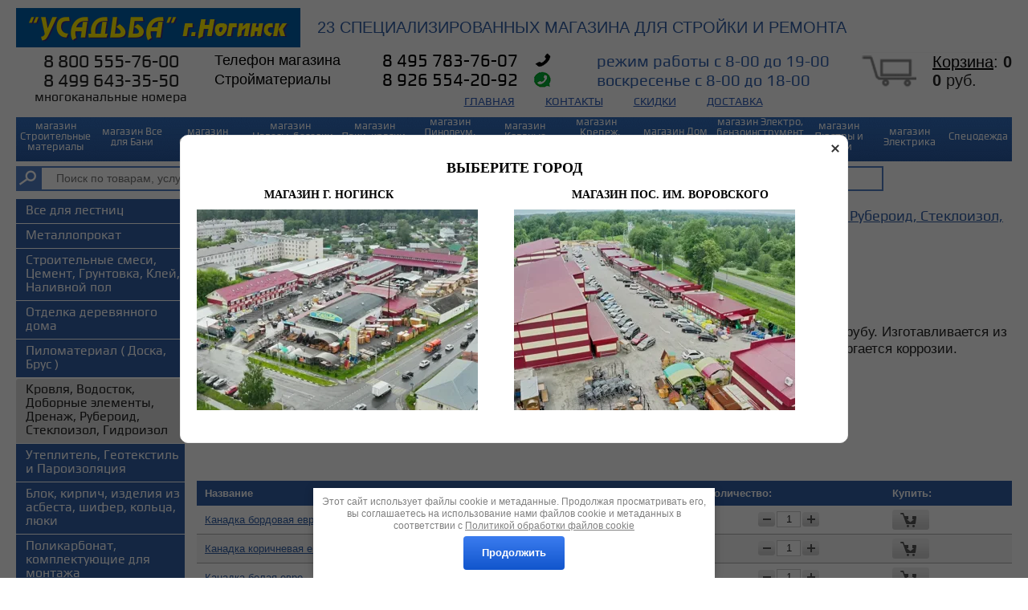

--- FILE ---
content_type: text/html; charset=utf-8
request_url: https://usadba-dom.ru/magazin/folder/257999508
body_size: 96166
content:

<!doctype html>
<!--[if lt IE 7]> <html class="no-js lt-ie9 lt-ie8 lt-ie7" lang="en"> <![endif]-->
<!--[if IE 7]>    <html class="no-js lt-ie9 lt-ie8" lang="en"> <![endif]-->
<!--[if IE 8]>    <html class="no-js lt-ie9" lang="en"> <![endif]-->
<!--[if gt IE 8]><!--> 
<html class="no-js" lang="en"> <!--<![endif]-->
<head>
<meta name="yandex-verification" content="3a4f0cf17843c1b3" />
<link rel="yandex-tableau-widget" href="manifest.json">
<meta http-equiv="content-language" content="ru" />
<meta name="geo.placename" content="1-я Ильича улица, 21, Ногинск, Московская область, Россия, 142407"> <meta name="geo.position" content="55.8804710;38.4791200"> <meta name="geo.region" content="RU-Московская область"> <meta name="ICBM" content="55.8804710, 38.4791200">
<meta name='wmail-verification' content='caa7a192b1f87a9e' />
<meta name="viewport" content="width=device-width, initial-scale=1.0, maximum-scale=1.0, user-scalable=no">
<meta name="format-detection" content="telephone=no">

<link href="http://allfont.ru/allfont.css?fonts=a_rewinder-bolditalic" rel="stylesheet" type="text/css" />
<link rel="icon" href="http://usadba-dom.ru/favicon.ico" type="image/x-icon" />
<link rel="shortcut icon" href="http://usadba-dom.ru/favicon.ico" type="image/x-icon" />
<meta name="robots" content="all"/>
<meta http-equiv="Content-Type" content="text/html; charset=UTF-8" />
<meta name="description" content="Водосточные системы предназначены для организованного сбора и отвода с кровли атмосферных осадков. Купить водосточную систему по низкой цене в ТК Усадьба. Скидки и акции. Доставка. Заказ онлайн " />
<meta name="keywords" content="Воронка накладная,воронка оцинкованная,выпуск,желоб,желоб оцинкованный,желоб угловой,заглушка,заглушка оцинкованная,канадка,колено нижнее оцинкованное,колено верхнее оцинкованное,колено,крепеж желоба,Крепеж желоба оцинкованный,крепеж трубы оцинкованный,Крепеж трубы,труба водосточная,соединитель желоба " />
<meta name="keywords" content="Ремонт и строительство" />
<meta name="SKYPE_TOOLBAR" content="SKYPE_TOOLBAR_PARSER_COMPATIBLE" />
<title>Канадка купить недорого в ТК Усадьба, г. Ногинск </title>
<link href="/t/v2394/images/normalize.css" rel="stylesheet" type="text/css" />
<link href="/t/v2394/images/styles.css" rel="stylesheet" type="text/css" />
<link href="/t/v2394/images/styles_dop.scss.css" rel="stylesheet" type="text/css" />


<link rel="stylesheet" href="/g/css/styles_articles_tpl.css">

            <!-- 46b9544ffa2e5e73c3c971fe2ede35a5 -->
            <script src='/shared/s3/js/lang/ru.js'></script>
            <script src='/shared/s3/js/common.min.js'></script>
        <link rel='stylesheet' type='text/css' href='/shared/s3/css/calendar.css' /><link rel='stylesheet' type='text/css' href='/shared/highslide-4.1.13/highslide.min.css'/>
<script type='text/javascript' src='/shared/highslide-4.1.13/highslide-full.packed.js'></script>
<script type='text/javascript'>
hs.graphicsDir = '/shared/highslide-4.1.13/graphics/';
hs.outlineType = null;
hs.showCredits = false;
hs.lang={cssDirection:'ltr',loadingText:'Загрузка...',loadingTitle:'Кликните чтобы отменить',focusTitle:'Нажмите чтобы перенести вперёд',fullExpandTitle:'Увеличить',fullExpandText:'Полноэкранный',previousText:'Предыдущий',previousTitle:'Назад (стрелка влево)',nextText:'Далее',nextTitle:'Далее (стрелка вправо)',moveTitle:'Передвинуть',moveText:'Передвинуть',closeText:'Закрыть',closeTitle:'Закрыть (Esc)',resizeTitle:'Восстановить размер',playText:'Слайд-шоу',playTitle:'Слайд-шоу (пробел)',pauseText:'Пауза',pauseTitle:'Приостановить слайд-шоу (пробел)',number:'Изображение %1/%2',restoreTitle:'Нажмите чтобы посмотреть картинку, используйте мышь для перетаскивания. Используйте клавиши вперёд и назад'};</script>
<link rel="icon" href="/favicon.ico" type="image/vnd.microsoft.icon">

<!--s3_require-->
<link rel="stylesheet" href="/g/basestyle/1.0.1/user/user.css" type="text/css"/>
<link rel="stylesheet" href="/g/basestyle/1.0.1/user/user.blue.css" type="text/css"/>
<script type="text/javascript" src="/g/basestyle/1.0.1/user/user.js" async></script>
<!--/s3_require-->

<!--s3_goal-->
<script src="/g/s3/goal/1.0.0/s3.goal.js"></script>
<script>new s3.Goal({map:[], goals: [], ecommerce:[]});</script>
<!--/s3_goal-->
 
<script src="/g/libs/jquery/1.8.3/jquery.min.js"></script>
<link href="/g/shop2/shop2.css" rel="stylesheet" type="text/css" />
<link href="/g/shop2/comments/comments.less.css" rel="stylesheet" type="text/css" />
<link rel="stylesheet" type="text/css" href="/g/shop2/elements.less.css">



<script type="text/javascript" src="/g/shop2/shop2.packed.js"></script>
<script type="text/javascript" src="/g/printme.js" charset="utf-8"></script>
<script type="text/javascript" src="/g/no_cookies.js" charset="utf-8"></script>
<script type="text/javascript" src="/g/shop2v2/default/js/baron.min.js"></script>
<script type="text/javascript" src="/g/shop2/shop2custom.js" charset="utf-8"></script>
<script type="text/javascript" src="/g/shop2/disable.params.shop2.js" charset="utf-8"></script>
<script type="text/javascript">
	shopClient.uri = '/magazin';
	shopClient.mode = 'folder';
        	shop2.apiHash = {"getPromoProducts":"de82073006c80c9bd5954d9907de2e57","cartAddItem":"0c1a8a2637cec22549e05295dd5227a2","getSearchMatches":"d499e6459642bf554aa832142c60b789","getFolderCustomFields":"6676abbe0e603e338031475691a8199f","getProductListItem":"7fc2b72bc3091adcb7de513ee2f88931","cartRemoveItem":"40c2a6e4eb2f1018771846f2d5265d48","cartUpdate":"ce1bca27cf15ffa01572293814371c6a","cartRemoveCoupon":"33071147e6bb2f2e4de4a05fa8cb7e5d","cartAddCoupon":"8eb0c62dc11c240996adac8ef3cb29af","deliveryCalc":"9fc5ebaf9db864b5e4e151f5cdf8f109","printOrder":"fb1d69ce2b1b9171c75559267006ee3d","cancelOrder":"7059e98d8212ad9aaf9026fbc17a7d57","cancelOrderNotify":"9dfd96192df4ee23f1b661e54899d9fd","repeatOrder":"371f4c26ffc1c05089edacf86d831b0f","paymentMethods":"68f74d9814f60a69b79671bf3645f69a","compare":"662f4de1e3328c0e6dbb50032ef51172"};
</script>
<script src="/g/libs/jqueryeasing/jquery.easing.min.1.3.js"></script>
<script src="/g/module/megaslider/js/megaslider.jquery.js"></script>
<link href="/t/v2394/images/styles_shop2.css" rel="stylesheet" type="text/css" />
        	<script type="text/javascript" src="/t/v2394/images/left_menu.js"></script>
<script src="/t/v2394/images/modernizr-2.5.3.min.js"></script>
<script src="/g/shop2v2/default/js//tpl.js"></script>
<script src="/g/libs/jquery-sly/1.2.3/jquery.sly.js"></script> 
<script src="/t/v2394/images/myfiixedmenu.js"></script>
<script src="/t/v2394/images/main.js"></script>
<script src="/t/v2394/images/auto-height.js"></script>
<link href="/t/v2394/images/adaptive.css" rel="stylesheet" type="text/css" />
<script src="/t/v2394/images/adaptive.js"></script>
  


<script src="/t/v2394/images/scripts.js"></script>


<script>
$(function(){
    $('.shop2-filter-custom-fields').css('display', 'table-row');
    $('.shop2-filter-show').html('Скрыть параметры');
})
</script>


	<script>
		var folder_ids = [257999508, 9194308, 25535415, 76702905, 25528815];
	</script>


<link href="/t/v2394/images/my_dop_styles.css" rel="stylesheet" type="text/css" />
<link href="/t/v2394/images/bdr_style.scss.css" rel="stylesheet" type="text/css" />

<script src="/t/v2394/images/bpopup.js"></script>
<link rel="stylesheet" href="/t/v2394/images/dops2017.css" />
<script src="/t/v2394/images/dops2017.js"></script>
<link rel="stylesheet" href="/t/v2394/images/styles_dops.css">

<link rel="stylesheet" href="/t/v2394/images/styles_dops_shop.less.css">
<script src="/t/v2394/images/dops.js"></script>
<link rel="stylesheet" href="/t/v2394/images/site.addons.scss.css">

</head>

<body >
	
	
		

<!-- [+] aside-nav -->
<div class="aside-nav" id="asideNav">
    <div class="aside-nav__navigation" id="asideNavList">
    	
    	<div class="aside-nav__close">
    		<svg fill="#ffed00" height="32" viewBox="0 0 24 24" width="32" xmlns="http://www.w3.org/2000/svg">
			    <path d="M19 6.41L17.59 5 12 10.59 6.41 5 5 6.41 10.59 12 5 17.59 6.41 19 12 13.41 17.59 19 19 17.59 13.41 12z"/>
			    <path d="M0 0h24v24H0z" fill="none"/>
			</svg>
			Закрыть
    	</div>
    	
    	
        <div class="aside-nav__scroller">
            <div class="aside-nav__content">
            	<div class="aside-nav__folder">
            		<div class="aside-nav__folder-title">Каталог</div>
            		<div class="aside-nav__folder-body open">
            		<ul class="aside-nav__list"><li class="opened"><a href="/magazin/folder/25528815" >магазин Строительные материалы</a><ul class="level-2"><li><a href="/magazin/folder/59086215" >Все для лестниц</a><ul class="level-3"><li><a href="/magazin/folder/215395908" >Балясина деревянная</a></li><li><a href="/magazin/folder/215397108" >Столб деревянный</a></li><li><a href="/magazin/folder/215396308" >Колонна деревянная</a></li><li><a href="/magazin/folder/215396508" >Накладка на тетиву деревянная</a></li><li><a href="/magazin/folder/215396908" >Поручень деревянный, повороты, окончания</a></li><li><a href="/magazin/folder/215397308" >Ступень деревянная</a></li><li><a href="/magazin/folder/215397508" >Тетива деревянная</a></li><li><a href="/magazin/folder/215396108" >Заглушка деревянная</a></li><li><a href="/magazin/folder/215397708" >Шкант деревянный</a></li><li><a href="/magazin/folder/215396708" >Подоконник деревянный</a></li></ul></li><li><a href="/magazin/folder/25529215" >Металлопрокат</a><ul class="level-3"><li><a href="/magazin/folder/127856904" >Арматура стальная, композитная</a></li><li><a href="/magazin/folder/263994906" >Комплектующие для работы с арматурой</a></li><li><a href="/magazin/folder/157492305" >Балка стальная (двутавр),Швеллер стальной</a></li><li><a href="/magazin/folder/157492505" >Квадрат стальной</a></li><li><a href="/magazin/folder/157492705" >Круг стальной</a></li><li><a href="/magazin/folder/157492905" >Лист стальной, Алюминиевый, Просечно-вытяжной</a></li><li><a href="/magazin/folder/157493305" >Полоса стальная</a></li><li><a href="/magazin/folder/157493505" >Труба стальная круглая</a></li><li><a href="/magazin/folder/157493705" >Труба стальная профильная</a></li><li><a href="/magazin/folder/157493105" >Угол стальной</a></li></ul></li><li><a href="/magazin/folder/117017106" >Строительные смеси, Цемент, Грунтовка, Клей, Наливной пол</a><ul class="level-3"><li><a href="/magazin/folder/117019106" >Штукатурка, Профиль маячковый, Штукатурная сетка</a><ul class="level-4"><li><a href="/folder/30891908" >Штукатурка</a></li><li><a href="/folder/30891708" >Уголки штукатурные, профиль маячковый, сетка штукатурная</a></li></ul></li><li><a href="/magazin/folder/117018906" >Шпатлевка, Сетка для фиксации швов и стыков</a><ul class="level-4"><li><a href="/folder/30891508" >Шпатлевка</a></li><li><a href="/folder/30891308" >Сетка малярная (для фиксации швов и стыков гипсокартона)</a></li></ul></li><li><a href="/magazin/folder/902062313" >Смесь цементно-песчаная, Цемент</a></li><li><a href="/magazin/folder/181638705" >Клей</a></li><li><a href="/magazin/folder/902062113" >Пол наливной</a></li><li><a href="/magazin/folder/902061713" >Грунтовка, Бетоноконтакт</a></li><li><a href="/magazin/folder/902061513" >Материал гидроизоляционный (Мастика, Праймер)</a></li><li><a href="/magazin/folder/902061913" >Присадки улучшающие</a></li><li><a href="/magazin/folder/902061313" >Смесь банная (Шамотная глина, Огнеупорная смесь)</a></li></ul></li><li><a href="/magazin/folder/25531215" >Отделка деревянного дома</a><ul class="level-3"><li><a href="/magazin/folder/269821306" >Вагонка, блок хаус, имитация бруса</a><ul class="level-4"><li><a href="/magazin/folder/215399908" >Вагонка хвоя, штиль</a></li><li><a href="/magazin/folder/215399708" >Блок хаус</a></li><li><a href="/magazin/folder/215400108" >Имитация бруса</a></li></ul></li><li><a href="/magazin/folder/269920906" >Доска пола, Лиственница, Террасная доска</a><ul class="level-4"><li><a href="/magazin/folder/215400508" >Доска пола</a></li><li><a href="/magazin/folder/215400708" >Лиственница</a></li><li><a href="/magazin/folder/215393908" >Доска террасная</a></li></ul></li><li><a href="/magazin/folder/874454913" >Строганный брусок  и доска</a></li><li><a href="/magazin/folder/874455113" >Погонаж (плинтуса, карнизы, уголки, штапики)</a></li><li><a href="/magazin/folder/874455313" >Фигуры резные для декора</a></li></ul></li><li><a href="/pilomaterial" >Пиломатериал ( Доска, Брус )</a><ul class="level-3"><li><a href="/brus-obreznoy" >Брус обрезной</a></li><li><a href="/doska-obreznaya" >Доска обрезная</a></li></ul></li><li class="opened"><a href="/magazin/folder/76702905" >Кровля, Водосток, Доборные элементы, Дренаж, Рубероид, Стеклоизол, Гидроизол</a><ul class="level-3"><li><a href="/magazin/folder/25535615" >Доборные элементы</a><ul class="level-4"><li><a href="/magazin/folder/935632913" >Ветровая планка</a></li><li><a href="/magazin/folder/935633113" >Дымник на трубу, Флюгер</a></li><li><a href="/magazin/folder/935633313" >Ендова</a></li><li><a href="/magazin/folder/935633513" >Карнизная планка</a></li><li><a href="/magazin/folder/935633713" >Колпак на столб</a></li><li><a href="/magazin/folder/935633913" >Конек</a></li><li><a href="/magazin/folder/935634313" >Отлив</a></li><li><a href="/magazin/folder/935634513" >Парапет</a></li><li><a href="/magazin/folder/935634713" >Планка забора</a></li></ul></li><li><a href="/magazin/folder/140984109" >Мягкая кровля</a></li><li><a href="/magazin/folder/140983909" >Рулонная кровля, ондулин, стеклоизол, рубероид, пергамин</a></li><li><a href="/magazin/folder/63007015" >Система водоотвода</a></li><li class="opened"><a href="/magazin/folder/25535415" >Водосточные системы</a><ul class="level-4"><li class="opened"><a href="/folder/9194308" >Водосточная система Евро</a><ul class="level-5"><li><a href="/magazin/folder/257994508" >Воронка Евро</a></li><li><a href="/magazin/folder/257996708" >Желоб Евро</a></li><li><a href="/magazin/folder/257998308" >Заглушка Евро</a></li><li class="opened active"><a href="/magazin/folder/257999508" >Канадка Евро</a></li><li><a href="/magazin/folder/257999708" >Колено Евро</a></li><li><a href="/magazin/folder/258000108" >Крепеж трубы Евро</a></li><li><a href="/magazin/folder/257999908" >Крепеж желоба Евро</a></li><li><a href="/magazin/folder/258000308" >Соединитель желоба Евро</a></li><li><a href="/magazin/folder/258000508" >Труба водосточная Евро</a></li></ul></li><li><a href="/folder/31361908" >Водосточная система ПВХ</a><ul class="level-5"><li><a href="/magazin/folder/258000908" >Воронка ПВХ</a></li><li><a href="/magazin/folder/258001108" >Желоб ПВХ</a></li><li><a href="/magazin/folder/258001308" >Заглушка ПВХ</a></li><li><a href="/magazin/folder/258001508" >Колено ПВХ</a></li><li><a href="/magazin/folder/258001708" >Кронштейн ПВХ</a></li><li><a href="/magazin/folder/258001908" >Муфта ПВХ</a></li><li><a href="/magazin/folder/258002108" >Решетка желоба ПВХ</a></li><li><a href="/magazin/folder/258002308" >Слив трубы ПВХ</a></li><li><a href="/magazin/folder/258002508" >Соединитель желоба ПВХ</a></li><li><a href="/magazin/folder/258002708" >Труба ПВХ</a></li><li><a href="/magazin/folder/258002908" >Угол желоба ПВХ</a></li><li><a href="/magazin/folder/258003108" >Хомут трубы ПВХ</a></li></ul></li><li><a href="/magazin/folder/174939100" >Водосточная система Эконом</a><ul class="level-5"><li><a href="/magazin/folder/258005308" >Воронка Эконом</a></li><li><a href="/magazin/folder/258005108" >Выпуск Эконом</a></li><li><a href="/magazin/folder/258005508" >Желоб Эконом</a></li><li><a href="/magazin/folder/258005708" >Заглушка Эконом</a></li><li><a href="/magazin/folder/258005908" >Колено Эконом</a></li><li><a href="/magazin/folder/258006108" >Крепеж желоба эконом</a></li><li><a href="/magazin/folder/258006508" >Крепеж трубы эконом</a></li><li><a href="/magazin/folder/258006308" >Труба водосточная эконом</a></li></ul></li><li><a href="/magazin/folder/145122102" >Водосточная система Премиум</a><ul class="level-5"><li><a href="/magazin/folder/258003708" >Желоб премиум</a></li><li><a href="/magazin/folder/258003908" >Заглушка премиум</a></li><li><a href="/magazin/folder/258004108" >Колено премиум</a></li><li><a href="/magazin/folder/258004708" >Труба водосточная премиум</a></li><li><a href="/magazin/folder/258003508" >Выпуск премиум</a></li><li><a href="/magazin/folder/258004308" >Крепеж трубы премиум</a></li><li><a href="/magazin/folder/258004508" >Соединитель желоба премиум</a></li></ul></li></ul></li><li><a href="/magazin/folder/863989913" >Дренажная система</a></li><li><a href="/magazin/folder/135616109" >Гладкий лист</a></li><li><a href="/folder/10909508" >Металлочерепица</a></li><li><a href="/magazin/folder/135618309" >Профнастил, Штакетник</a></li><li><a href="/folder/10911708" >Снегозадержатели</a></li></ul></li><li><a href="/magazin/folder/265563506" >Утеплитель, Геотекстиль и Пароизоляция</a><ul class="level-3"><li><a href="/magazin/folder/238935908" >Утеплитель в плитах</a></li><li><a href="/magazin/folder/238935708" >Утеплитель рулонный</a></li><li><a href="/magazin/folder/870005113" >Экструдированный пенополистирол</a></li><li><a href="/magazin/folder/238936508" >Утеплитель вспененный, Пена монтажная</a></li><li><a href="/gidro-paroizolyaciya" >Гидро-пароизоляция (для защиты утеплителя от влаги и потери тепла)</a><ul class="level-4"><li><a href="/magazin/folder/871106713" >Утеплитель межрамный/теплоизоляционный</a></li><li><a href="/magazin/folder/871106913" >Ветровлагозащита</a></li><li><a href="/magazin/folder/871107113" >Гидроизоляция</a></li><li><a href="/magazin/folder/871107313" >Гидропароизоляция</a></li><li><a href="/magazin/folder/871107513" >Пароизоляция</a></li></ul></li><li><a href="/magazin/folder/238936708" >Геотекстиль (Дренажный материал для отвода воды)</a></li><li><a href="/magazin/folder/107936308" >Джут/Льноватин/Канат джутовый (межвенцовый утеплитель для бревенчатых срубов)</a><ul class="level-4"><li><a href="/magazin/folder/238935308" >Льноватин/Джут</a></li><li><a href="/magazin/folder/238936908" >Канат джутовый</a></li></ul></li><li><a href="/magazin/folder/238936108" >Фольга в рулонах</a></li></ul></li><li><a href="/magazin/folder/140989509" >Блок, кирпич, изделия из асбеста, шифер, кольца, люки</a><ul class="level-3"><li><a href="/magazin/folder/140989709" >Блок, кирпич</a></li><li><a href="/magazin/folder/140989909" >Изделия из асбеста</a></li><li><a href="/magazin/folder/140990109" >Железобетонные Кольца, люки</a></li></ul></li><li><a href="/magazin/folder/254594015" >Поликарбонат, комплектующие для монтажа</a><ul class="level-3"><li><a href="/magazin/folder/293678108" >Поликарбонат сотовый</a></li><li><a href="/magazin/folder/293677908" >Комплектующие: Профили, Термошайбы, Соединители</a></li></ul></li><li><a href="/magazin/folder/63266815" >Тротуарная плитка, брусчатка, бордюры, декоративный щебень</a></li><li><a href="/magazin/folder/25537415" >Фанера, ОСП, Гипсокартон, Профиль, Соединители, Маячки</a><ul class="level-3"><li><a href="/magazin/folder/96421506" >Гипсокартон</a></li><li><a href="/magazin/folder/892870113" >ГСП (Гипсостружечная плита)</a></li><li><a href="/magazin/folder/892869913" >ГВЛ (Гипсоволокнистый лист)</a></li><li><a href="/magazin/folder/96421706" >Фанера</a></li><li><a href="/magazin/folder/246592306" >ДСП (Древесно-стружечная плита)</a></li><li><a href="/magazin/folder/136508909" >ОСП-OSB (Ориентированно-стружечная плита)</a></li><li><a href="/magazin/folder/136511709" >Профили для гипсокартона, удлинители, подвесы, аксессуары для монтажа</a></li><li><a href="/magazin/folder/892870313" >ДВП (Древесноволокнистая плита) - Оргалит</a></li></ul></li><li><a href="/magazin/folder/61009015" >Сетка (арматурная, пластиковая, штукатурная, композитная)</a><ul class="level-3"><li><a href="/folder/35600108" >Сетка композитная ( для кладки и укрепления стяжки и бетона )</a></li><li><a href="/folder/35599708" >Сетка дорожная (для армирования бетонной стяжки, большого объёма)</a></li><li><a href="/folder/35599908" >Сетка кладочная (для кирпичной кладки и армирования)</a></li><li><a href="/folder/35600308" >Сетка ПВХ (для заборов и садовый ограждений)</a></li><li><a href="/folder/35600508" >Сетка рабица (для заборов)</a></li><li><a href="/folder/35600708" >Сетка сварная (универсальная для вольеров, кладки, сварки)</a></li><li><a href="/folder/35600908" >Сетка тканая (штукатурно - отсечная)</a></li><li><a href="/folder/35601108" >Сетка фасадная (Штукатурная, Сетка для аварийных ограждений)</a></li><li><a href="/folder/35601308" >Сетка ЦПВС (цельнометаллическая штукатурная сетка усиленной прочности)</a></li></ul></li><li><a href="/magazin/folder/25529615" >Отделка бани</a><ul class="level-3"><li><a href="/magazin/folder/883270113" >Вагонка липа (для стен и потолка саун, парных)</a></li><li><a href="/magazin/folder/883270313" >Вагонка осина (для стен и потолка саун и бань)</a></li><li><a href="/magazin/folder/883270513" >Плинтус, уголок, штапик, раскладка</a></li><li><a href="/magazin/folder/883270713" >Полог для бани</a><ul class="level-4"><li><a href="/magazin/folder/883271113" >Полог липа</a></li><li><a href="/magazin/folder/883271313" >Полог осина</a></li></ul></li></ul></li><li><a href="/magazin/folder/59085615" >Мебельные фасады, щиты, столешницы</a><ul class="level-3"><li><a href="/magazin/folder/252554108" >Столешница</a></li><li><a href="/magazin/folder/252554308" >Щит мебельный</a></li></ul></li><li><a href="/magazin/folder/898695113" >Двери/Окна/Подоконники</a><ul class="level-3"><li><a href="/magazin/folder/898695313" >Двери металлические</a></li><li><a href="/magazin/folder/898695513" >Двери деревянные (глухие, филёнчатые, усиленные, под стекло)</a></li><li><a href="/magazin/folder/898695713" >Окно деревянное (оконный блок, рама террасная)</a></li><li><a href="/magazin/folder/898695913" >Подоконник ПВХ</a></li><li><a href="/magazin/folder/898696113" >Дверь межкомнатная</a><ul class="level-4"><li><a href="/magazin/folder/898696313" >Дверь 3Д</a></li><li><a href="/magazin/folder/898696513" >Дверь ламинированная</a></li><li><a href="/magazin/folder/898696713" >Дверь ПВХ</a></li><li><a href="/magazin/folder/898696913" >Дверь ЭКО</a></li><li><a href="/magazin/folder/898697113" >Доборные элементы для дверей (доборы, коробки, наличники)</a></li></ul></li></ul></li><li><a href="/magazin/folder/25534415" >Садово-хозяйственный инвентарь</a><ul class="level-3"><li><a href="/magazin/folder/25535015" >Бочки пластиковые, металлические, ёмкости для воды</a></li><li><a href="/magazin/folder/25534615" >Стремянки, вышки-туры, лестницы</a></li><li><a href="/magazin/folder/25534815" >Тачки садовые, строительные, носилки, мешки для мусора</a></li></ul></li><li><a href="/magazin/folder/61012615" >Столбы, Винтовые сваи, Сопутствующие товары</a><ul class="level-3"><li><a href="/magazin/folder/63738415" >Столбы для забора</a></li><li><a href="/magazin/folder/61012815" >Винтовые сваи, оголовки</a></li><li><a href="/magazin/folder/116942704" >Заглушки пластиковые</a></li></ul></li></ul></li><li><a href="/vse-dlya-bani" >магазин   Все для Бани</a><ul class="level-2"><li><a href="/magazin/folder/pechki" >Печи</a><ul class="level-3"><li><a href="/magazin/folder/29491215" >Печи отопительные</a></li><li><a href="/magazin/folder/kaminy-elektricheskie" >Печи-камины</a></li><li><a href="/magazin/folder/31322615" >Печи уличные</a></li><li><a href="/magazin/folder/29490415" >Печи для бани</a><ul class="level-4"><li><a href="/magazin/folder/67440815" >Печи дровяные</a></li><li><a href="/magazin/folder/67441015" >Электропечи</a></li></ul></li><li><a href="/magazin/folder/131390100" >Туристические печи</a></li><li><a href="/magazin/folder/128146301" >Печи Везувий</a></li></ul></li><li><a href="/magazin/folder/kaminy" >Камины</a><ul class="level-3"><li><a href="/magazin/folder/29476215" >Камины</a></li><li><a href="/magazin/folder/elkam" >Электрокамины</a></li><li><a href="/magazin/folder/48187415" >Каминные аксессуары</a><ul class="level-4"><li><a href="/magazin/folder/48188015" >Дровницы</a></li><li><a href="/magazin/folder/48187615" >Наборы каминные</a></li><li><a href="/magazin/folder/48187815" >Экраны каминные</a></li></ul></li><li><a href="/magazin/folder/270408215" >Биокамины</a></li></ul></li><li><a href="/magazin/folder/123950101" >Котлы отопительные</a><ul class="level-3"><li><a href="/magazin/folder/123950701" >Котлы электрические</a></li><li><a href="/magazin/folder/123950901" >Котлы твердотопливные</a></li><li><a href="/magazin/folder/219603701" >Комплектующие к котлам</a></li></ul></li><li><a href="/magazin/folder/123950301" >Котлы газовые</a></li><li><a href="/magazin/folder/48174415" >Чугунное литье,  смеси, герметики для печей</a><ul class="level-3"><li><a href="/magazin/folder/67440215" >Дверцы. задвижки, заслонки</a></li><li><a href="/magazin/folder/67440415" >Колосники</a></li><li><a href="/magazin/folder/67440615" >Чугунные плиты и духовки</a></li><li><a href="/magazin/folder/216974101" >Смеси строительные</a></li><li><a href="/magazin/folder/216974301" >Герметик</a></li></ul></li><li><a href="/magazin/folder/68573815" >Дымоходы</a><ul class="level-3"><li><a href="/magazin/folder/68575215" >Дымоходы двухстенные (Сэндвич)</a><ul class="level-4"><li><a href="/magazin/folder/68576815" >Сэндвич дымоход</a></li><li><a href="/magazin/folder/68575415" >Адаптер</a></li><li><a href="/magazin/folder/68576015" >Заглушка с отверстием</a></li><li><a href="/magazin/folder/68575815" >Конденсатоотвод</a></li><li><a href="/magazin/folder/68576215" >Конус</a></li><li><a href="/magazin/folder/68576615" >Оголовок</a></li><li><a href="/magazin/folder/68576415" >Площадка монтажная</a></li><li><a href="/magazin/folder/68577015" >Сэндвич колено</a></li><li><a href="/magazin/folder/68575615" >Сэндвич тройник</a></li></ul></li><li><a href="/magazin/folder/68578615" >Дымоходы одностенные нержавеющая сталь</a><ul class="level-4"><li><a href="/magazin/folder/68579015" >Дымоходы</a></li><li><a href="/magazin/folder/68580015" >Дымоход конвектор</a></li><li><a href="/magazin/folder/68579615" >Заглушки</a></li><li><a href="/magazin/folder/68579415" >Колено дымохода</a></li><li><a href="/magazin/folder/68580215" >Конденсатоотвод</a></li><li><a href="/magazin/folder/68580415" >Переход</a></li><li><a href="/magazin/folder/68579215" >Площадки монтажные</a></li><li><a href="/magazin/folder/68579815" >Тройники</a></li><li><a href="/magazin/folder/68580615" >Шибер</a></li><li><a href="/magazin/folder/68578815" >Адаптеры</a><ul class="level-5"><li><a href="/magazin/folder/69082215" >Адаптеры ММ</a></li><li><a href="/magazin/folder/69082415" >Адаптеры ПП</a></li></ul></li><li><a href="/magazin/folder/68580815" >Зонты</a><ul class="level-5"><li><a href="/magazin/folder/68581015" >Зонт</a></li><li><a href="/magazin/folder/68581215" >Зонт с ветрозащитой</a></li></ul></li></ul></li><li><a href="/magazin/folder/68581615" >Дымоходы одностенные стальные</a><ul class="level-4"><li><a href="/magazin/folder/68582215" >Дымоход</a></li><li><a href="/magazin/folder/68582015" >Колено</a></li><li><a href="/magazin/folder/68582415" >Переход</a></li><li><a href="/magazin/folder/68581815" >Шибер</a></li></ul></li><li><a href="/magazin/folder/68577415" >Дымоходы одностенные оцинкованные</a><ul class="level-4"><li><a href="/magazin/folder/686018152" >Дымоходы</a></li><li><a href="/magazin/folder/68578015" >Зонты</a></li><li><a href="/magazin/folder/68577615" >Колено дымохода</a></li><li><a href="/magazin/folder/68577815" >Переход</a></li><li><a href="/magazin/folder/68578215" >Тройник</a></li><li><a href="/magazin/folder/68578415" >Шибер</a></li></ul></li><li><a href="/magazin/folder/68574415" >Мастер флеш</a></li><li><a href="/magazin/folder/68574615" >Крышная разделка</a></li><li><a href="/magazin/folder/68574215" >Гофра</a></li><li><a href="/magazin/folder/68574815" >Потолочно-проходные узлы</a></li><li><a href="/magazin/folder/68574015" >Монтажные элементы</a></li><li><a href="/chistka-dymokhodov" >Чистка дымоходов</a></li><li><a href="/magazin/folder/135389700" >Вентиляция</a><ul class="level-4"><li><a href="/magazin/folder/135389900" >Воздуховод прямой</a></li><li><a href="/magazin/folder/135390100" >Соединители</a></li><li><a href="/magazin/folder/135390300" >Вентиляционная решетка</a></li><li><a href="/magazin/folder/135390500" >Площадка торцевая</a></li><li><a href="/magazin/folder/135390700" >Колено пластиковое</a></li><li><a href="/magazin/folder/135390900" >Тройник  пластиковый</a></li><li><a href="/magazin/folder/135391100" >Вентилятор</a></li><li><a href="/magazin/folder/135391300" >Выход стеновой</a></li><li><a href="/magazin/folder/135391500" >Воздуховод гибкий ПВХ</a></li></ul></li><li><a href="/magazin/folder/227489901" >Гидроизоляция кровли</a></li></ul></li><li><a href="/magazin/folder/48179415" >Самовары антикварные</a></li><li><a href="/magazin/folder/48180015" >Термозащита печей и дымоходов</a></li><li><a href="/magazin/folder/225771815" >Двери, окна для бани и сауны</a><ul class="level-3"><li><a href="/magazin/folder/270399615" >Двери для бани и сауны</a></li><li><a href="/magazin/folder/50075815" >Ручки</a></li><li><a href="/magazin/folder/270399415" >Окна для бани</a></li></ul></li><li><a href="/magazin/folder/48175215" >Все для бани и сауны</a><ul class="level-3"><li><a href="/magazin/folder/49997015" >Абажуры для бани</a></li><li><a href="/magazin/folder/50074815" >Вентиляционные решетки</a></li><li><a href="/magazin/folder/50074615" >Светильники для бани</a></li><li><a href="/magazin/folder/50075015" >Часы</a></li><li><a href="/magazin/folder/50075215" >Таблички, пано, картины</a></li><li><a href="/podgolovniki-i-trapy" >Подголовники, трапики</a></li><li><a href="/magazin/folder/205102900" >Термометры/Гигрометры</a></li><li><a href="/magazin/folder/48175815" >Шапки, халаты, полотенце, коврики для дома и бани</a></li><li><a href="/magazin/folder/48178615" >Косметика для бани</a></li><li><a href="/magazin/folder/48178215" >Веники</a></li><li><a href="/magazin/folder/48175415" >Камни для бани</a></li><li><a href="/magazin/folder/50075415" >Бондарные изделия (Шайки, запарники, черпаки)</a></li><li><a href="/magazin/folder/48179015" >Посуда/Сувениры</a><ul class="level-4"><li><a href="/magazin/folder/48179215" >Посуда/Сувениры</a></li></ul></li><li><a href="/magazin/folder/48178415" >Принадлежности для бани (мочалки, губки, щётки)</a></li><li><a href="/magazin/folder/48175015" >Лакокрасочные и чистящие средства</a></li></ul></li><li><a href="/magazin/folder/48179815" >Баки и комплектующие к печам и каминам</a><ul class="level-3"><li><a href="/baki-dlya-bani" >Баки</a><ul class="level-4"><li><a href="/magazin/folder/68220815" >Баки для горячей и холодной воды</a></li><li><a href="/magazin/folder/68221015" >Баки с ТЭНом</a></li><li><a href="/magazin/folder/68220615" >Баки теплообменники</a></li></ul></li><li><a href="/magazin/folder/48180215" >Комплектующие</a></li></ul></li><li><a href="/magazin/folder/481446815" >Брашированная мебель под старину</a></li><li><a href="/magazin/folder/48174815" >Мебель для дома и бани</a><ul class="level-3"><li><a href="/zerkala-v-banyu" >Зеркала в баню</a></li><li><a href="/magazin/folder/481447015" >Вешалки</a></li><li><a href="/magazin/folder/481447215" >Полки</a></li><li><a href="/magazin/folder/481447415" >Мебель липа осина</a></li></ul></li><li><a href="/magazin/folder/231196501" >Дрова/Брикеты/Уголь</a></li><li><a href="/magazin/folder/48174615" >Товары для пикника (Тандыры, мангалы, коптильни)</a><ul class="level-3"><li><a href="/magazin/folder/186801701" >Казаны</a></li><li><a href="/magazin/folder/186801901" >Тандыры и комплектующие</a></li><li><a href="/magazin/folder/186802101" >Мангалы и Коптильни</a></li><li><a href="/magazin/folder/186802301" >Шампура</a></li><li><a href="/magazin/folder/186802501" >Аксессуары для пикника</a></li><li><a href="/magazin/folder/186802701" >Решетки гриль</a></li><li><a href="/magazin/folder/206287502" >Чугунные сковороды</a></li></ul></li></ul></li><li><a href="/santehnika" >магазин Сантехника</a><ul class="level-2"><li><a href="/magazin/folder/23339215" >Бытовая сантехника</a><ul class="level-3"><li><a href="/magazin/folder/23349815" >Ванны</a><ul class="level-4"><li><a href="/magazin/folder/23350215" >Стальные ванны</a></li><li><a href="/magazin/folder/23350015" >Акриловые ванны</a></li><li><a href="/magazin/folder/23350615" >Комплектующие к ваннам</a></li></ul></li><li><a href="/magazin/folder/23341015" >Душевые кабины</a><ul class="level-4"><li><a href="/magazin/folder/23341215" >Комплектующие к душевым кабинам</a></li><li><a href="/magazin/folder/67946415" >Душевые кабины</a></li></ul></li><li><a href="/magazin/folder/23339415" >Унитазы</a><ul class="level-4"><li><a href="/magazin/folder/23339815" >Комплектующие для унитазов</a></li><li><a href="/magazin/folder/23340015" >Биотуалет</a></li><li><a href="/magazin/folder/58706415" >Унитазы</a></li></ul></li><li><a href="/magazin/folder/23340215" >Умывальники</a><ul class="level-4"><li><a href="/magazin/folder/23340415" >Комплектующие для умывальников</a></li><li><a href="/magazin/folder/26276415" >Кухонные мойки</a></li><li><a href="/magazin/folder/67945815" >Умывальники</a></li></ul></li><li><a href="/magazin/folder/26276215" >Инсталляция</a></li><li><a href="/magazin/folder/23339615" >Сиденье для унитаза</a></li><li><a href="/magazin/folder/23341415" >Смесители</a><ul class="level-4"><li><a href="/magazin/folder/23341615" >Комплектующие для смесителей</a></li><li><a href="/magazin/folder/23341815" >FRUD/FRAP</a></li><li><a href="/magazin/folder/23342215" >IDDIS</a></li><li><a href="/magazin/folder/23342415" >Milardo</a></li><li><a href="/magazin/folder/23342815" >KAISER</a></li><li><a href="/magazin/folder/23343015" >G-lauf</a></li><li><a href="/magazin/folder/23343615" >Прочие смесители</a></li><li><a href="/magazin/folder/58706815" >LEMARK</a></li><li><a href="/magazin/folder/166996301" >ARGO</a></li><li><a href="/magazin/folder/166996501" >Diadonna</a></li></ul></li><li><a href="/magazin/folder/23346415" >Душевое оборудование</a><ul class="level-4"><li><a href="/magazin/folder/23346615" >Душевые гарнитуры и стойки</a></li><li><a href="/magazin/folder/23347015" >Лейки</a></li><li><a href="/magazin/folder/23347215" >Шланги</a><ul class="level-5"><li><a href="/magazin/folder/23348015" >Шланг д/душа</a></li></ul></li></ul></li><li><a href="/magazin/folder/23348215" >Мебель для ванной комнаты</a><ul class="level-4"><li><a href="/magazin/folder/23348615" >Аляванн</a></li><li><a href="/magazin/folder/23348815" >Прочая мебель</a></li><li><a href="/magazin/folder/28123415" >Sanflor</a></li><li><a href="/magazin/folder/23346215" >Зеркала</a></li><li><a href="/magazin/folder/166996701" >COROZO</a></li></ul></li><li><a href="/magazin/folder/23349015" >Экран под ванну</a></li><li><a href="/magazin/folder/206430815" >Сушилки и гладильные доски</a></li><li><a href="/karnizy-shtory-kovriki" >Карнизы, шторы, коврики</a><ul class="level-4"><li><a href="/magazin/folder/23344215" >Карнизы</a></li><li><a href="/magazin/folder/23344415" >Коврики</a></li><li><a href="/magazin/folder/23344015" >Шторы</a></li></ul></li><li><a href="/magazin/folder/16432305" >Аксессуары для ванной комнаты</a><ul class="level-4"><li><a href="/magazin/folder/16432705" >Прочие</a></li><li><a href="/magazin/folder/16432905" >FEST</a></li><li><a href="/magazin/folder/16433305" >IDDIS</a></li><li><a href="/magazin/folder/16433505" >WasserKRAFT</a></li><li><a href="/magazin/folder/16433705" >KAISER</a></li><li><a href="/magazin/folder/16433905" >EKKO</a></li><li><a href="/magazin/folder/16434105" >HAIBA, FRAP</a></li></ul></li></ul></li><li><a href="/magazin/folder/23340615" >Полотенцесушители</a><ul class="level-3"><li><a href="/magazin/folder/23340815" >Комплектующие д/ПС</a></li><li><a href="/magazin/folder/67946215" >Полотенцесушители</a></li></ul></li><li><a href="/magazin/folder/23308615" >Водонагреватели</a><ul class="level-3"><li><a href="/magazin/folder/23309015" >Газовые</a></li><li><a href="/magazin/folder/23308815" >Электрические</a></li><li><a href="/magazin/folder/23309215" >Комплектующие к водонагревателям</a></li></ul></li><li><a href="/magazin/folder/23310215" >Запорно-регулирующая арматура</a><ul class="level-3"><li><a href="/magazin/folder/23311015" >Балансировочные клапаны и вентили</a></li><li><a href="/magazin/folder/23311215" >Краны шаровые</a><ul class="level-4"><li><a href="/magazin/folder/23312415" >Bugatti</a></li><li><a href="/magazin/folder/23311615" >Giacomini</a></li><li><a href="/magazin/folder/23312215" >Itap</a></li><li><a href="/magazin/folder/23312615" >VALTEC</a></li><li><a href="/magazin/folder/23311815" >Oventrop</a></li><li><a href="/magazin/folder/23312815" >Прочие</a></li><li><a href="/magazin/folder/58729015" >Terma</a></li></ul></li><li><a href="/magazin/folder/23313015" >Вентили для радиаторов</a><ul class="level-4"><li><a href="/magazin/folder/23313215" >ITAP</a></li><li><a href="/magazin/folder/176998415" >Прочие</a></li></ul></li><li><a href="/magazin/folder/23310415" >Термоголовки</a></li><li><a href="/magazin/folder/58717815" >Задвижки</a></li><li><a href="/magazin/folder/58718015" >Электромагнитные клапаны</a></li></ul></li><li><a href="/magazin/folder/23306015" >Инструмент для монтажа</a></li><li><a href="/magazin/folder/23335215" >Коллекторы и коллекторные группы</a><ul class="level-3"><li><a href="/magazin/folder/23335415" >Коллекторные группы</a></li><li><a href="/magazin/folder/23335615" >Коллекторные шкафы</a></li><li><a href="/magazin/folder/23336015" >Распределительные коллекторы</a><ul class="level-4"><li><a href="/magazin/folder/23336215" >EUROS</a></li><li><a href="/magazin/folder/23336815" >FAR</a></li><li><a href="/magazin/folder/prochiye-kollektory" >Прочие коллекторы</a></li></ul></li><li><a href="/magazin/folder/23335815" >Комплектующие для коллекторов</a></li></ul></li><li><a href="/magazin/folder/23334015" >Контрольно-измерительные приборы</a><ul class="level-3"><li><a href="/magazin/folder/23334615" >Манометры</a></li><li><a href="/magazin/folder/23334815" >Термометры</a></li><li><a href="/magazin/folder/23335015" >Термоманометры</a></li><li><a href="/magazin/folder/23334215" >Счетчики для воды</a></li></ul></li><li><a href="/magazin/folder/23309415" >Мембранные баки</a><ul class="level-3"><li><a href="/magazin/folder/23309815" >Для водоснабжения</a></li><li><a href="/magazin/folder/23309615" >Для систем отопления</a></li><li><a href="/magazin/folder/23310015" >Комплектующие для мембраных баков</a></li></ul></li><li><a href="/magazin/folder/23306215" >Насосы</a><ul class="level-3"><li><a href="/magazin/folder/23307015" >Дренажные</a></li><li><a href="/magazin/folder/23306815" >Канализационные</a></li><li><a href="/magazin/folder/23307415" >Колодезные</a></li><li><a href="/magazin/folder/23306615" >Циркуляционные</a></li><li><a href="/magazin/folder/23306415" >Скваженные</a></li><li><a href="/magazin/folder/23307215" >Насосные станции</a></li><li><a href="/magazin/folder/23307615" >Комплектующие для насосов</a></li></ul></li><li><a href="/magazin/folder/23313415" >Предохранительная арматура</a><ul class="level-3"><li><a href="/magazin/folder/23313815" >Воздухоотводчики</a></li><li><a href="/magazin/folder/23314415" >Группа безопасности</a></li><li><a href="/magazin/folder/23314015" >Защита от протечек воды</a></li><li><a href="/magazin/folder/23315015" >Обратные клапаны</a><ul class="level-4"><li><a href="/magazin/folder/23316015" >Itap</a></li><li><a href="/magazin/folder/23315415" >EUROS</a></li><li><a href="/magazin/folder/23315615" >ViEiR</a></li><li><a href="/magazin/folder/prochiye-klapany" >Прочие клапаны</a></li></ul></li><li><a href="/magazin/folder/23313615" >Предохранительные клапаны</a></li><li><a href="/magazin/folder/23314215" >Редукторы давления</a></li></ul></li><li><a href="/magazin/folder/23307815" >Радиаторы</a><ul class="level-3"><li><a href="/magazin/folder/23308215" >Алюминиевые секционные</a></li><li><a href="/magazin/folder/23308015" >Биметаллические секционные</a></li><li><a href="/magazin/folder/23308415" >Комплектующие для радиаторов</a></li><li><a href="/magazin/folder/28191615" >Чугунные радиаторы</a></li><li><a href="/magazin/folder/58766015" >Стальные панельные</a></li></ul></li><li><a href="/magazin/folder/23319615" >Расходные материалы</a><ul class="level-3"><li><a href="/magazin/folder/23320015" >Замазки</a></li><li><a href="/magazin/folder/23320215" >Клей</a></li><li><a href="/magazin/folder/23321815" >Подводка гибкая д/воды</a><ul class="level-4"><li><a href="/magazin/folder/23322015" >ELKA</a></li><li><a href="/magazin/folder/23322215" >Milennium</a></li><li><a href="/magazin/folder/148476500" >MATEU</a></li></ul></li><li><a href="/magazin/folder/23321615" >Подводка гибкая д/газа</a></li><li><a href="/magazin/folder/23321215" >Подводка гибкая д/смесителя</a></li><li><a href="/magazin/folder/23321015" >Прокладки</a></li><li><a href="/magazin/folder/23320815" >Прочее</a></li><li><a href="/magazin/folder/23320615" >Теплоносители</a></li><li><a href="/magazin/folder/23320415" >Уплотнения</a></li><li><a href="/magazin/folder/23321415" >Химия</a></li><li><a href="/magazin/folder/26419615" >Трос сантехнический</a></li><li><a href="/magazin/folder/23347415" >Шланги наливные</a></li><li><a href="/magazin/folder/23347815" >Шланг сливной</a></li></ul></li><li><a href="/magazin/folder/23337015" >Сливы - переливы</a><ul class="level-3"><li><a href="/magazin/folder/23337415" >Сифоны</a><ul class="level-4"><li><a href="/magazin/folder/23337615" >ALCAPLAST</a></li><li><a href="/magazin/folder/23338215" >KAISER</a></li><li><a href="/magazin/folder/23338015" >McALPINE</a></li><li><a href="/magazin/folder/23337815" >Прочие</a></li><li><a href="/magazin/folder/28193015" >Wirquin</a></li></ul></li><li><a href="/magazin/folder/23337215" >Трапы</a></li></ul></li><li><a href="/magazin/folder/23316215" >Теплоизоляция</a><ul class="level-3"><li><a href="/magazin/folder/23316415" >Для труб</a></li><li><a href="/magazin/folder/23316615" >Комплектующие для теплого пола</a></li></ul></li><li><a href="/magazin/folder/23322815" >Трубы</a><ul class="level-3"><li><a href="/magazin/folder/23326615" >Гофрированные</a><ul class="level-4"><li><a href="/magazin/folder/23326815" >Neptun трубы</a></li></ul></li><li><a href="/magazin/folder/23325015" >Из сшитого полиэтилена</a><ul class="level-4"><li><a href="/magazin/folder/23325215" >Rehau</a></li></ul></li><li><a href="/magazin/folder/23324415" >Канализационные внутренние</a><ul class="level-4"><li><a href="/magazin/folder/23324615" >Остендорф</a></li><li><a href="/magazin/folder/23324815" >РосТурПласт</a></li></ul></li><li><a href="/magazin/folder/23325815" >Канализационные наружние</a><ul class="level-4"><li><a href="/magazin/folder/23326015" >Остендорф</a></li><li><a href="/magazin/folder/23326215" >РосТурПласт</a></li></ul></li><li><a href="/magazin/folder/23323415" >Медные</a></li><li><a href="/magazin/folder/23323015" >Металлопластиковые</a></li><li><a href="/magazin/folder/23323215" >ПНД труба</a></li><li><a href="/magazin/folder/23323815" >Полипропиленовые</a><ul class="level-4"><li><a href="/magazin/folder/23324215" >FV</a></li><li><a href="/magazin/folder/23324015" >ProAqua</a></li></ul></li><li><a href="/magazin/folder/23323615" >Шланги для сада</a></li><li><a href="/magazin/folder/58766615" >Дренажная труба</a></li><li><a href="/magazin/folder/58980615" >Бесшумная канализация</a></li></ul></li><li><a href="/magazin/folder/29459415" >Фильтры</a><ul class="level-3"><li><a href="/magazin/folder/29459615" >Комплектующие к фильтрам</a></li><li><a href="/magazin/folder/29459815" >Фильтры самопромывные</a></li><li><a href="/magazin/folder/29460415" >Сменные элементы</a><ul class="level-4"><li><a href="/magazin/folder/29460615" >Гейзер</a></li><li><a href="/magazin/folder/29460815" >Барьер</a></li><li><a href="/magazin/folder/29461015" >Прочие</a></li></ul></li><li><a href="/magazin/folder/29461615" >Фильтры - Кувшины</a><ul class="level-4"><li><a href="/magazin/folder/29461815" >Кувшины Гейзер</a></li><li><a href="/magazin/folder/29462015" >Кувшины Барьер</a></li><li><a href="/magazin/folder/29462215" >Кувшины Аквафор</a></li></ul></li><li><a href="/magazin/folder/29462415" >Предочистка</a><ul class="level-4"><li><a href="/magazin/folder/29462615" >Корпуса Гейзер</a></li><li><a href="/magazin/folder/29462815" >Корпуса прочие</a></li><li><a href="/magazin/folder/29463015" >Корпуса Барьер</a></li><li><a href="/magazin/folder/29463215" >Корпуса Аквафор</a></li></ul></li></ul></li><li><a href="/magazin/folder/23327015" >Фитинги</a><ul class="level-3"><li><a href="/magazin/folder/23333615" >Для гофрированных труб</a><ul class="level-4"><li><a href="/magazin/folder/23333815" >Neptun фитинги</a></li></ul></li><li><a href="/magazin/folder/23330615" >Для канализации внутренней</a><ul class="level-4"><li><a href="/magazin/folder/23330815" >Остендорф</a></li><li><a href="/magazin/folder/23331015" >РосТурПласт</a></li><li><a href="/magazin/folder/26419815" >Прочие</a></li></ul></li><li><a href="/magazin/folder/23333015" >Для канализации наружней</a><ul class="level-4"><li><a href="/magazin/folder/23333215" >Остендорф</a></li><li><a href="/magazin/folder/23333415" >РосТурПласт</a></li></ul></li><li><a href="/magazin/folder/23329815" >Для металлопластиковых</a><ul class="level-4"><li><a href="/magazin/folder/23330215" >Euros</a></li><li><a href="/magazin/folder/58767215" >ПРЕСС</a><ul class="level-5"><li><a href="/magazin/folder/206538615" >Henco</a></li><li><a href="/magazin/folder/136579100" >Прочие пресс</a></li></ul></li></ul></li><li><a href="/magazin/folder/23331215" >Для ПНД</a><ul class="level-4"><li><a href="/magazin/folder/28192415" >UNIO</a></li><li><a href="/magazin/folder/408710215" >UNIDELTA</a></li><li><a href="/magazin/folder/136579300" >Прочие</a></li></ul></li><li><a href="/magazin/folder/23328615" >Для полипропиленовых</a><ul class="level-4"><li><a href="/magazin/folder/23329215" >FV</a></li><li><a href="/magazin/folder/23328815" >ProAgua</a></li><li><a href="/magazin/folder/23329615" >TEBO</a></li><li><a href="/magazin/folder/23329415" >VALTEC</a></li><li><a href="/magazin/folder/60550815" >Прочие</a></li></ul></li><li><a href="/magazin/folder/23327215" >Для стальных труб</a><ul class="level-4"><li><a href="/magazin/folder/23328015" >ELSEN</a></li><li><a href="/magazin/folder/23327415" >EUROS</a></li><li><a href="/magazin/folder/23327815" >VALTEC</a></li><li><a href="/magazin/folder/23327615" >ViEiR</a></li><li><a href="/magazin/folder/23328215" >JIF</a></li><li><a href="/magazin/folder/23328415" >Viega</a></li><li><a href="/magazin/folder/58767015" >STOUT</a></li><li><a href="/magazin/folder/60550615" >Прочие</a></li></ul></li><li><a href="/magazin/folder/23332415" >Для труб из сшитого полиэтилена</a><ul class="level-4"><li><a href="/magazin/folder/23332815" >ELSEN</a></li><li><a href="/magazin/folder/23332615" >Rehau</a></li><li><a href="/magazin/folder/221611101" >STOUT</a></li></ul></li><li><a href="/magazin/folder/23331815" >Неоцинкованный чугун</a></li><li><a href="/magazin/folder/23332015" >Оцинкованный чугун</a></li><li><a href="/magazin/folder/23331615" >Черный чугун</a></li><li><a href="/magazin/folder/23331415" >Хомуты</a></li><li><a href="/magazin/folder/23332215" >Фитинги для сада</a></li><li><a href="/magazin/folder/28192615" >Для медных труб</a></li><li><a href="/magazin/folder/28192815" >Бесшумная канализация</a></li><li><a href="/magazin/folder/58767415" >Для дренажных труб</a></li><li><a href="/magazin/folder/58767615" >Штуцер</a></li></ul></li><li><a href="/magazin/folder/29443415" >Котлы</a><ul class="level-3"><li><a href="/magazin/folder/58721215" >Дымоходы</a></li><li><a href="/magazin/folder/58722015" >Электрические</a></li></ul></li><li><a href="/magazin/folder/58706015" >GERZ</a></li><li><a href="/magazin/folder/127081700" >АКЦИЯ</a></li><li><a href="/magazin/folder/167620301" >Люки сантехнические</a></li></ul></li><li><a href="/magazin/folder/gotovyye-izdeliya" >магазин⠀ Навесы, беседки, теплицы,бытовки</a></li><li><a href="/magazin/folder/kraski" >магазин Лаки, краски, пропитки</a><ul class="level-2"><li><a href="/magazin/folder/35660015" >Краски</a><ul class="level-3"><li><a href="/magazin/folder/35660215" >Краски для внутренних работ</a><ul class="level-4"><li><a href="/magazin/folder/167173300" >Дюлакс</a></li><li><a href="/magazin/folder/167173500" >Маршалл</a></li><li><a href="/magazin/folder/167173700" >Тиккурила</a></li><li><a href="/magazin/folder/167173900" >Парад д/внутр.работ</a></li><li><a href="/magazin/folder/167174100" >Дали д/внутр. работ</a></li><li><a href="/magazin/folder/167174300" >Колер Дали</a></li><li><a href="/magazin/folder/167174500" >Крафор</a></li><li><a href="/magazin/folder/167174700" >Колер Крафор</a></li><li><a href="/magazin/folder/167174900" >Снежинка</a></li><li><a href="/magazin/folder/167175100" >Ореол</a></li><li><a href="/magazin/folder/167175300" >Колер Палиш</a></li><li><a href="/magazin/folder/167175500" >Колер ВГТ</a></li><li><a href="/magazin/folder/167175700" >Колорика для внутр работ</a></li><li><a href="/magazin/folder/167175900" >Краска ВГТ</a></li><li><a href="/magazin/folder/167176100" >Простоколор</a></li><li><a href="/magazin/folder/167176300" >Текс краска</a></li><li><a href="/magazin/folder/167176500" >Неомид краска</a></li><li><a href="/magazin/folder/167177300" >Kemopol</a></li><li><a href="/magazin/folder/167177900" >Разные внутр.</a></li><li><a href="/magazin/folder/186779702" >Палиш</a></li><li><a href="/magazin/folder/356023105" >ПАНЦЕРЬ для внутр работ</a></li><li><a href="/magazin/folder/2511307" >Байрамикс Олста для внутр работ</a></li><li><a href="/magazin/folder/2511507" >Эскаро Кемикал для внут работ</a></li><li><a href="/magazin/folder/32621707" >Альпина</a></li><li><a href="/magazin/folder/5624716" >DUFA</a></li></ul></li><li><a href="/magazin/folder/35660415" >Краски резиновые (Рекомендуем! заранее обязательно прогрунтовать поверхность)</a></li><li><a href="/magazin/folder/35662215" >Краски универсальные ПФ-115</a><ul class="level-4"><li><a href="/magazin/folder/167196700" >Проремонт</a></li><li><a href="/magazin/folder/167196900" >Лакра</a></li><li><a href="/magazin/folder/167197100" >Фаворит</a></li><li><a href="/magazin/folder/167197700" >Стройтекс</a></li><li><a href="/magazin/folder/167197900" >Оберн</a></li><li><a href="/magazin/folder/167198100" >Фазенда</a></li><li><a href="/magazin/folder/59475108" >Формула</a></li></ul></li><li><a href="/magazin/folder/35662415" >Краски для наружных работ</a><ul class="level-4"><li><a href="/magazin/folder/120080100" >Маршалл</a></li><li><a href="/magazin/folder/120080300" >Тиккурила краска</a></li><li><a href="/magazin/folder/120080500" >Ореол Дисконт</a></li><li><a href="/magazin/folder/120080700" >Парад для наружных работ</a></li><li><a href="/magazin/folder/120081700" >Крафор для наружных работ</a></li><li><a href="/magazin/folder/120081900" >Дали для наружных работ</a></li><li><a href="/magazin/folder/120082300" >Разные внешние</a></li><li><a href="/magazin/folder/167198700" >ВГТ для наружных работ</a></li><li><a href="/magazin/folder/167199100" >Дюлакс для наружных работ</a></li><li><a href="/magazin/folder/2512307" >Байрамикс Олста для наруж работ</a></li><li><a href="/magazin/folder/32621907" >Альпина</a></li></ul></li><li><a href="/magazin/folder/207927215" >Краска термостойкая</a><ul class="level-4"><li><a href="/magazin/folder/120072500" >Термостойкая ВГТ</a></li><li><a href="/magazin/folder/120072700" >Термостойкая Дали</a></li><li><a href="/magazin/folder/120072900" >Термостойкая Крафор</a></li><li><a href="/magazin/folder/120073300" >Термостойкая Текс</a></li><li><a href="/magazin/folder/157924102" >Термостойкая COLexpert</a></li><li><a href="/magazin/folder/157924302" >Термостойкая Церта</a></li></ul></li><li><a href="/magazin/folder/207927415" >Краски масляные</a></li><li><a href="/magazin/folder/207927615" >Краска-грунт 3в1 по ржавчине</a><ul class="level-4"><li><a href="/magazin/folder/120074700" >Лакра по ржавчине</a></li><li><a href="/magazin/folder/120075100" >Тиккурила по ржавчине</a></li><li><a href="/magazin/folder/167230700" >Хаммерайт</a></li><li><a href="/magazin/folder/167230900" >Дали</a></li><li><a href="/magazin/folder/167231100" >Новбытхим</a></li><li><a href="/magazin/folder/167231300" >Славен</a></li><li><a href="/magazin/folder/167231500" >Хаммертон</a></li><li><a href="/magazin/folder/167231700" >Панцирь</a></li><li><a href="/magazin/folder/167231900" >Новакс</a></li><li><a href="/magazin/folder/157924902" >разное 3 в1 по ржавчине</a></li><li><a href="/magazin/folder/203924105" >Русские узоры</a></li><li><a href="/magazin/folder/264690505" >Экодом</a></li><li><a href="/magazin/folder/2512907" >Элкон Грунт 3в1</a></li><li><a href="/magazin/folder/32622307" >Альпина</a></li></ul></li><li><a href="/magazin/folder/207927815" >Краска НЦ-132</a></li><li><a href="/magazin/folder/207928015" >Краски для пола ПФ-266</a></li><li><a href="/magazin/folder/35660615" >Краски аэрозольные</a><ul class="level-4"><li><a href="/magazin/folder/207928415" >Аэрозоли флуоресцентные</a></li><li><a href="/magazin/folder/207928615" >Аэрозоли универсальные</a><ul class="level-5"><li><a href="/magazin/folder/120070100" >Кудо</a><ul class="level-6"><li><a href="/magazin/folder/264688505" >Кудо по ржавчине</a></li><li><a href="/magazin/folder/264688705" >Кудо для металлочерепицы</a></li><li><a href="/magazin/folder/264688905" >Кудо для пластика</a></li><li><a href="/magazin/folder/264689105" >Кудо Лак</a></li><li><a href="/magazin/folder/264689305" >Кудо акрил</a></li><li><a href="/magazin/folder/264689505" >Кудо декор</a></li><li><a href="/magazin/folder/264689705" >Кудо ассорти</a></li></ul></li><li><a href="/magazin/folder/120070300" >Рейдей</a><ul class="level-6"><li><a href="/magazin/folder/264689905" >Рейдей акрил</a></li><li><a href="/magazin/folder/264690105" >Рейдей лак</a></li><li><a href="/magazin/folder/264690305" >Рейдей алкид</a></li></ul></li><li><a href="/magazin/folder/120070500" >Детон</a></li><li><a href="/magazin/folder/120070700" >Парад</a></li><li><a href="/magazin/folder/120070900" >Ассорти</a></li><li><a href="/magazin/folder/30032902" >Eastbrand Monarca</a></li><li><a href="/magazin/folder/356023305" >CORALINO</a></li><li><a href="/magazin/folder/2511907" >ELCON, Церта</a></li></ul></li><li><a href="/magazin/folder/207928815" >Аэрозоли термостойкие</a></li></ul></li><li><a href="/magazin/folder/120069700" >Краска для пола Тиккурила</a></li><li><a href="/magazin/folder/158455305" >Краска резиновая DALI</a></li></ul></li><li><a href="/magazin/folder/208459815" >Лаки, морилки</a><ul class="level-3"><li><a href="/magazin/folder/208460215" >Лаки</a><ul class="level-4"><li><a href="/magazin/folder/208460415" >Лаки по дереву</a></li><li><a href="/magazin/folder/208460815" >Лаки по камню</a></li><li><a href="/magazin/folder/208461015" >Лаки для полов</a></li><li><a href="/magazin/folder/208461215" >Лаки для бани и сауны</a></li><li><a href="/magazin/folder/208461415" >Лаки универсальные</a></li><li><a href="/magazin/folder/208461615" >Лаки битумные</a></li><li><a href="/magazin/folder/208461815" >Лаки декоративные</a></li><li><a href="/magazin/folder/208462215" >Лаки яхтные</a></li><li><a href="/magazin/folder/120083300" >ЛАК ХВ</a></li></ul></li><li><a href="/magazin/folder/208460015" >Морилки</a><ul class="level-4"><li><a href="/magazin/folder/120082700" >Водная</a></li><li><a href="/magazin/folder/120082900" >Неводная</a></li></ul></li><li><a href="/magazin/folder/120082500" >Тиккурила лаки, морилки</a></li></ul></li><li><a href="/magazin/folder/208868415" >Пропитки</a><ul class="level-3"><li><a href="/magazin/folder/208868815" >Пропитки по дереву</a><ul class="level-4"><li><a href="/magazin/folder/170141500" >акватекс</a><ul class="level-5"><li><a href="/magazin/folder/264687505" >Акватекс сканди</a></li><li><a href="/magazin/folder/264687705" >Акватекс</a></li><li><a href="/magazin/folder/264687905" >Акватекс Экстра</a></li><li><a href="/magazin/folder/264688305" >Акватекс бальзам</a></li><li><a href="/magazin/folder/2510507" >Акватекс Викинг</a></li></ul></li><li><a href="/magazin/folder/170141700" >пинотекс</a></li><li><a href="/magazin/folder/170141900" >белинка</a></li><li><a href="/magazin/folder/170142100" >евротекс</a></li><li><a href="/magazin/folder/170142300" >текстурол</a></li><li><a href="/magazin/folder/170142500" >Дюфа</a></li><li><a href="/magazin/folder/170142700" >сенеж</a></li><li><a href="/magazin/folder/170142900" >неомид</a></li><li><a href="/magazin/folder/170143100" >верес</a></li><li><a href="/magazin/folder/170143700" >Тиккурила</a></li><li><a href="/magazin/folder/157923502" >Прочие</a></li><li><a href="/magazin/folder/264687305" >Сагус</a></li><li><a href="/magazin/folder/32621507" >Альпина</a></li></ul></li><li><a href="/magazin/folder/208869015" >Пропитки по бетону</a></li></ul></li><li><a href="/magazin/folder/35674015" >Герметики</a><ul class="level-3"><li><a href="/magazin/folder/35674415" >Герметики для кровли</a></li><li><a href="/magazin/folder/35674215" >Герметики санитарные</a></li><li><a href="/magazin/folder/35674615" >Герметики универсальные</a></li><li><a href="/magazin/folder/35674815" >Герметики по дереву</a></li></ul></li><li><a href="/magazin/folder/208047015" >Грунтовки</a><ul class="level-3"><li><a href="/magazin/folder/208047215" >Грунтовки по дереву</a></li><li><a href="/magazin/folder/208047415" >Грунтовки универсальные</a><ul class="level-4"><li><a href="/magazin/folder/120053700" >Старатели</a></li><li><a href="/magazin/folder/120053900" >Крафор</a></li><li><a href="/magazin/folder/120054100" >Дюлакс</a></li><li><a href="/magazin/folder/120054300" >Церезит</a></li><li><a href="/magazin/folder/120054500" >Лакра</a></li><li><a href="/magazin/folder/120054900" >Оберн</a></li><li><a href="/magazin/folder/120055100" >Боларс</a></li><li><a href="/magazin/folder/120055300" >Маршалл</a></li><li><a href="/magazin/folder/120055900" >Супердекор</a></li><li><a href="/magazin/folder/168931704" >Дали</a></li><li><a href="/magazin/folder/179389107" >Новакс</a></li></ul></li><li><a href="/magazin/folder/208047615" >Грунтовки по бетону</a><ul class="level-4"><li><a href="/magazin/folder/120056100" >Старатели</a></li><li><a href="/magazin/folder/120056300" >Кнауф</a></li><li><a href="/magazin/folder/120056700" >Неомид</a></li><li><a href="/magazin/folder/120057100" >Боларс</a></li><li><a href="/magazin/folder/120057500" >Оберн</a></li><li><a href="/magazin/folder/157008500" >Бетоно-контакт</a></li></ul></li><li><a href="/magazin/folder/208047815" >Грунтовки по металлу</a></li></ul></li><li><a href="/magazin/folder/208195615" >Декоративные краски и штукатурки</a><ul class="level-3"><li><a href="/magazin/folder/208195815" >Декоративная штукатурка</a></li><li><a href="/magazin/folder/208196015" >Краски декоративные</a><ul class="level-4"><li><a href="/magazin/folder/133117305" >ВГТ декоративные</a></li><li><a href="/magazin/folder/133117505" >Церта декоративные</a></li><li><a href="/magazin/folder/133117705" >Простоколор декоративные</a></li><li><a href="/magazin/folder/133117905" >Палиж декоравтивные</a></li><li><a href="/magazin/folder/133118305" >Декоративные другое</a></li><li><a href="/magazin/folder/133118505" >Новбытхим декоративная</a></li><li><a href="/magazin/folder/133118705" >Тикурилла декоративная</a></li><li><a href="/magazin/folder/2511107" >Элкон декоративные</a></li></ul></li><li><a href="/magazin/folder/120064300" >Морилка Варатан</a></li><li><a href="/magazin/folder/157011100" >Масло для столешниц</a></li><li><a href="/magazin/folder/2510707" >Масло Америка</a></li><li><a href="/magazin/folder/2510907" >Масло Красковар</a></li></ul></li><li><a href="/magazin/folder/208539215" >Малярный инструмент</a><ul class="level-3"><li><a href="/magazin/folder/208539415" >Ролики</a></li><li><a href="/magazin/folder/208539615" >Миксеры</a></li><li><a href="/magazin/folder/208539815" >Валики</a><ul class="level-4"><li><a href="/magazin/folder/18589504" >Валики Шабашка</a></li><li><a href="/magazin/folder/18589704" >Валики KIM TEC</a></li><li><a href="/magazin/folder/18589904" >Валики Крафор</a></li><li><a href="/magazin/folder/18590104" >Валики Кедр</a></li><li><a href="/magazin/folder/18590304" >Валики Ремоколор</a></li><li><a href="/magazin/folder/18590504" >Валики Акор</a></li><li><a href="/magazin/folder/18590704" >Валики Хобби</a></li><li><a href="/magazin/folder/18590904" >Валики Беорол</a></li><li><a href="/magazin/folder/18591104" >Валики BARTEX</a></li><li><a href="/magazin/folder/18591304" >Валик FIT</a></li><li><a href="/magazin/folder/114232104" >Валики Мир Инструмента</a></li><li><a href="/magazin/folder/356023505" >Валики Штурм</a></li></ul></li><li><a href="/magazin/folder/208540015" >Сопутствующие товары</a><ul class="level-4"><li><a href="/magazin/folder/192692500" >Скотч</a></li><li><a href="/magazin/folder/192692700" >Тазы, ведра</a></li><li><a href="/magazin/folder/192693100" >Шлифовальная сетка, бумага</a></li><li><a href="/magazin/folder/192693300" >Серпянка</a></li><li><a href="/magazin/folder/192693500" >Система выравнивания</a></li><li><a href="/magazin/folder/192693700" >Уплотнитель</a></li><li><a href="/magazin/folder/192694100" >Ножи, резаки, лезвия</a></li><li><a href="/magazin/folder/192694300" >Стеклохолст</a></li><li><a href="/magazin/folder/192694500" >Щетки</a></li><li><a href="/magazin/folder/192694700" >Рулетки</a></li><li><a href="/magazin/folder/192694900" >Правило</a></li><li><a href="/magazin/folder/67371102" >Сопутствующие товары</a></li><li><a href="/magazin/folder/67371302" >Ванночки</a></li></ul></li><li><a href="/magazin/folder/208540215" >Кисти</a><ul class="level-4"><li><a href="/magazin/folder/192701700" >Ремоколор кисть</a></li><li><a href="/magazin/folder/192701900" >Акор кисть</a></li><li><a href="/magazin/folder/192702100" >Кедр кисти</a></li><li><a href="/magazin/folder/192702300" >Крафор кисти</a></li><li><a href="/magazin/folder/192702900" >Беорол кисть</a></li><li><a href="/magazin/folder/192703100" >Хобби кисть</a></li><li><a href="/magazin/folder/192703300" >Эксперт кисть</a></li><li><a href="/magazin/folder/192703700" >Шабашка кисть</a></li><li><a href="/magazin/folder/30033102" >Кисти FIT</a></li><li><a href="/magazin/folder/88079102" >Кисть BARTEX</a></li><li><a href="/magazin/folder/18589104" >KIM TEC</a></li><li><a href="/magazin/folder/114231904" >Кисть Мир инструмента</a></li><li><a href="/magazin/folder/302337705" >Штурм</a></li></ul></li><li><a href="/magazin/folder/208540415" >Шпатели</a></li><li><a href="/magazin/folder/208540615" >Кельмы</a></li><li><a href="/magazin/folder/208540815" >Терки</a></li><li><a href="/magazin/folder/208541015" >Пистолеты</a><ul class="level-4"><li><a href="/magazin/folder/208541215" >Пистолеты для пены</a></li><li><a href="/magazin/folder/208541415" >Пистолеты для герметиков</a></li></ul></li></ul></li><li><a href="/magazin/folder/209210215" >Шпатлевки</a><ul class="level-3"><li><a href="/magazin/folder/120091100" >Шпатлевка ВГТ</a></li><li><a href="/magazin/folder/120091300" >Шпатлевка ТЕКС</a></li><li><a href="/magazin/folder/120091500" >Шпатлевка Лакра</a></li><li><a href="/magazin/folder/120091900" >Шпатлевка Старатели</a></li><li><a href="/magazin/folder/120092100" >Шпатлевка Tikkurila</a></li><li><a href="/magazin/folder/120092300" >Шпатлевка Sheetrock</a></li><li><a href="/magazin/folder/120092500" >Шпатлевка Ротбанд</a></li><li><a href="/magazin/folder/120092700" >Шпатлевка Неомид</a></li><li><a href="/magazin/folder/120093100" >Шпатлевка  Боларс</a></li><li><a href="/magazin/folder/120093300" >Шпатлевка Фуген</a></li><li><a href="/magazin/folder/186779902" >Шпатлевки Новбытхим</a></li></ul></li><li><a href="/magazin/folder/208274615" >Клей</a><ul class="level-3"><li><a href="/magazin/folder/208274815" >Жидкие гвозди</a></li><li><a href="/magazin/folder/208275015" >Клей для плитки и камня</a></li><li><a href="/magazin/folder/208275215" >Клей для линолеума</a></li><li><a href="/magazin/folder/208275415" >Клей ПВА</a></li><li><a href="/magazin/folder/208275615" >Клей универсальный</a></li><li><a href="/magazin/folder/208275815" >Клей для древесины</a></li><li><a href="/magazin/folder/208276015" >Клей для обоев</a></li></ul></li><li><a href="/magazin/folder/208782015" >Мастика</a></li><li><a href="/magazin/folder/208786015" >Монтажная пена</a><ul class="level-3"><li><a href="/magazin/folder/208786215" >Пена профессиональная</a></li><li><a href="/magazin/folder/208786415" >Пена бытовая</a></li><li><a href="/magazin/folder/208786615" >Клей-пена</a></li><li><a href="/magazin/folder/208786815" >Очиститель пены</a></li></ul></li><li><a href="/magazin/folder/209209415" >Сухие смеси</a></li><li><a href="/magazin/folder/209206615" >Растворители</a><ul class="level-3"><li><a href="/magazin/folder/67372102" >Растворители Ясхим</a></li><li><a href="/magazin/folder/67372302" >Растворители НХП</a></li><li><a href="/magazin/folder/67372502" >Растворитетели Арикон</a></li><li><a href="/magazin/folder/67372702" >Растворители ассорти</a></li></ul></li><li><a href="/magazin/folder/35662815" >Затирка для плитки</a><ul class="level-3"><li><a href="/magazin/folder/120063700" >Литокол</a></li><li><a href="/magazin/folder/120063900" >Церезит 40</a></li><li><a href="/magazin/folder/120064100" >Церезит 33</a></li></ul></li><li><a href="/magazin/folder/67370902" >Гидроизоляция</a></li></ul></li><li><a href="/magazin/folder/357921105" >магазин Линолеум, ламинат, сайдинг</a><ul class="level-2"><li><a href="/magazin/folder/357921305" >Панели ПВХ, МДФ, подоконники ПВХ, комплектующие</a><ul class="level-3"><li><a href="/magazin/folder/357922305" >Панели ПВХ</a></li><li><a href="/magazin/folder/357922105" >Панели МДФ</a></li><li><a href="/magazin/folder/357921705" >Молдинги</a></li><li><a href="/magazin/folder/357922905" >Подоконники</a></li></ul></li><li><a href="/magazin/folder/358005705" >Линолеум</a></li><li><a href="/magazin/folder/358005105" >Ламинат</a><ul class="level-3"><li><a href="/magazin/folder/358005505" >Расходные для ламината</a></li></ul></li><li><a href="/magazin/folder/357923505" >Подложка</a></li><li><a href="/magazin/folder/357923105" >Пороги</a></li><li><a href="/magazin/folder/357923705" >Террасная доска</a></li><li><a href="/magazin/folder/358004905" >Дорожки грязезащитные, коврики</a></li><li><a href="/magazin/folder/sayding" >Фасадные панели</a><ul class="level-3"><li><a href="/magazin/folder/alta-profil" >Альта-Профиль</a><ul class="level-4"><li><a href="/magazin/folder/kirpich-klinkernyy" >Кирпич клинкерный</a></li><li><a href="/magazin/folder/fagot" >Фагот</a></li><li><a href="/magazin/folder/butovyy-kamen" >Бутовый камень</a></li><li><a href="/magazin/folder/fasadnaya-plitka" >Фасадная плитка</a></li><li><a href="/magazin/folder/skalistyy-kamen" >Скалистый камень</a></li><li><a href="/magazin/folder/kanon" >Каньон</a></li><li><a href="/magazin/folder/granit" >Гранит</a></li><li><a href="/magazin/folder/kamen" >Камень</a></li><li><a href="/neapol" >Неаполь</a></li><li><a href="/fasadnaya-panel-kirpich-rizhskij" >Фасадная панель кирпич рижский</a></li><li><a href="/fasadnaya-panel-kamen-shotlandskij" >Фасадная панель камень шотландский</a></li><li><a href="/fasadnaya-panel-kirpich-antik" >Фасадная панель кирпич антик</a></li><li><a href="/fasadnaya-panel-kirpich" >Фасадная панель кирпич</a></li><li><a href="/fasadnaya-panel-kamen-prazhskij" >Фасадная панель камень пражский</a></li><li><a href="/fasadnaya-panel-tuf" >Фасадная панель Туф</a></li></ul></li><li><a href="/grand-line" >Grand Line</a><ul class="level-4"><li><a href="/fasadnye-paneli-gl-standart" >Фасадные панели GL Стандарт</a><ul class="level-5"><li><a href="/kirpich-klinkernyj" >кирпич клинкерный</a></li><li><a href="/kirpich-sostarennyj" >Кирпич состаренный</a></li><li><a href="/kamen-krupnyj" >камень крупный</a></li><li><a href="/slanec" >сланец</a></li></ul></li><li><a href="/fasadnye-paneli-gl-premium" >Фасадные панели GL Премиум</a><ul class="level-5"><li><a href="/kirpich-klinkernyj-1" >кирпич клинкерный</a></li><li><a href="/kirpich-sostarennyj-1" >кирпич состаренный</a></li></ul></li><li><a href="/fasadnye-paneli-gl-elit" >Фасадные панели GL Элит</a></li></ul></li><li><a href="/docke" >Docke</a><ul class="level-4"><li><a href="/standart" >Стандарт</a><ul class="level-5"><li><a href="/edel" >Эдель</a></li><li><a href="/slanec-1" >Сланец</a></li><li><a href="/flemish" >Флемиш</a></li><li><a href="/altaj" >Алтай</a></li><li><a href="/dyufur" >Дюфур</a></li></ul></li><li><a href="/premium" >Премиум</a><ul class="level-5"><li><a href="/stein" >Stein</a></li><li><a href="/stern" >Stern</a></li><li><a href="/burg" >Burg</a></li><li><a href="/berg" >Berg</a></li><li><a href="/klinker" >Klinker</a></li><li><a href="/fels" >Fels</a></li></ul></li></ul></li></ul></li><li><a href="/sajding" >Сайдинг</a><ul class="level-3"><li><a href="/docke-blokhaus" >Docke Блокхаус Премиум</a></li><li><a href="/docke-korabelnyj-brus-premium" >Docke корабельный брус Премиум</a></li><li><a href="/grand-line-america-d4-slim" >Grand Line  America d4 slim</a></li><li><a href="/grand-line-tundra" >Grand Line Tundra</a></li><li><a href="/yu-plast" >Ю Пласт</a><ul class="level-4"><li><a href="/stoun-haus-kirpich-i-kamen" >Стоун хаус кирпич и камень</a></li><li><a href="/stoun-haus-slanec-i-kvarcit" >Стоун хаус сланец и кварцит</a></li><li><a href="/hokla" >Хокла</a></li><li><a href="/timberblock-blokhaus" >Timberblock Блокхаус</a></li></ul></li><li><a href="/komplektuyushchie-docke" >Комплектующие Docke</a></li><li><a href="/komplektuyushchie-lidervinil" >Комплектующие ЛидерВинил</a></li></ul></li><li><a href="/3-d-dizajn-proekt" >3-D Дизайн проект</a></li><li><a href="/magazin/folder/358006905" >Керамическая плитка, керамогранит, искусственный камень</a><ul class="level-3"><li><a href="/plitka-dlya-pola-keramogranit-1" >Керамическая плитка</a><ul class="level-4"><li><a href="/keramogranit" >Керамическая плитка, керамогранит</a></li><li><a href="/magazin/folder/165524502" >Расходные для плитки</a></li></ul></li><li><a href="/magazin/folder/358007105" >Искусственный камень</a><ul class="level-4"><li><a href="/fasad" >Фасад</a></li><li><a href="/interer" >Интерьер</a></li></ul></li></ul></li></ul></li><li><a href="/magazin/folder/kovanyye-elementy" >магазин Кованые элементы</a><ul class="level-2"><li><a href="/magazin/folder/140638504" >Балясины</a></li><li><a href="/magazin/folder/venzelya" >Вензеля</a></li><li><a href="/magazin/folder/volyuta" >Волюта</a></li><li><a href="/magazin/folder/zavitki" >Завитки</a></li><li><a href="/magazin/folder/uzory" >Элементы декора</a></li><li><a href="/magazin/folder/polosa" >Полоса</a></li><li><a href="/magazin/folder/140639304" >Заглушки</a></li><li><a href="/magazin/folder/kvadrat" >Квадрат</a></li><li><a href="/magazin/folder/shar" >Шар</a></li><li><a href="/magazin/folder/list" >Лист</a></li><li><a href="/magazin/folder/pika" >Пика</a></li><li><a href="/magazin/folder/prokat" >Прокат</a></li></ul></li><li><a href="/magazin/folder/50652015" >магазин⠀ Крепеж, метизы, инструмент</a><ul class="level-2"><li><a href="/magazin/folder/179109700" >Крепеж и метизы</a><ul class="level-3"><li><a href="/magazin/folder/179109900" >Крепеж фасованный</a></li><li><a href="/magazin/folder/179110100" >Анкеры</a><ul class="level-4"><li><a href="/magazin/folder/179110300" >анкер забиваемый</a></li><li><a href="/magazin/folder/179110500" >анкер клиновой</a></li><li><a href="/magazin/folder/179110700" >анкер рамный</a></li><li><a href="/magazin/folder/179110900" >анкер регулируемый</a></li><li><a href="/magazin/folder/179111100" >анкерный болт с 6 гр.голов.</a></li><li><a href="/magazin/folder/179111300" >анкерный болт с гайкой</a></li><li><a href="/magazin/folder/179111500" >анкерный болт с кольцом</a></li><li><a href="/magazin/folder/179111700" >анкерный болт с крюком</a></li><li><a href="/magazin/folder/179111900" >Хим.анкера</a></li></ul></li><li><a href="/magazin/folder/179112100" >Болты</a><ul class="level-4"><li><a href="/magazin/folder/179112300" >болт мебельный</a></li><li><a href="/magazin/folder/179112500" >болт с полной резьбой</a></li></ul></li><li><a href="/magazin/folder/179112700" >Винты</a><ul class="level-4"><li><a href="/magazin/folder/179112900" >Винт барашковый</a></li><li><a href="/magazin/folder/179113100" >Винт с кольцом с метрич.резьбой</a></li><li><a href="/magazin/folder/179113300" >Винт с полукольцом с метрич.резьбой</a></li><li><a href="/magazin/folder/179113500" >Винт с полусферич.головкой и полной резьбой</a></li><li><a href="/magazin/folder/179113700" >Винт с полусферич.головкой с пресс-шайбой</a></li><li><a href="/magazin/folder/179113900" >Винт с потай.головкой</a></li><li><a href="/magazin/folder/179114100" >Винт с цилиндр.головкой</a></li></ul></li><li><a href="/magazin/folder/179114300" >Гайки</a><ul class="level-4"><li><a href="/magazin/folder/179114500" >Гайка барашковая</a></li><li><a href="/magazin/folder/179114700" >гайка колпачковая</a></li><li><a href="/magazin/folder/179114900" >гайка цинковая</a></li><li><a href="/magazin/folder/179115100" >Гайка шестигран. с/фланцем</a></li><li><a href="/magazin/folder/179115300" >Гайка шестигран.с нейлон.кольцом</a></li><li><a href="/magazin/folder/179115500" >гайка-втулка (соединительная)</a></li></ul></li><li><a href="/magazin/folder/179115700" >Гвозди</a><ul class="level-4"><li><a href="/magazin/folder/179115900" >гвоздь винтовой</a></li><li><a href="/magazin/folder/179116100" >гвоздь декоративный</a></li><li><a href="/magazin/folder/179116300" >гвоздь ершеный</a></li><li><a href="/magazin/folder/179116500" >гвоздь кровельный</a></li><li><a href="/magazin/folder/179116700" >гвоздь строительный</a></li><li><a href="/magazin/folder/179116900" >гвоздь финишный</a></li><li><a href="/magazin/folder/179117100" >Скоба строительная</a></li></ul></li><li><a href="/magazin/folder/179117300" >Дюбели</a><ul class="level-4"><li><a href="/magazin/folder/54523301" >Держатель теплоизоляции</a></li><li><a href="/magazin/folder/54523701" >Дюбель N четырехсегментный</a></li><li><a href="/magazin/folder/54523901" >Дюбель U универсальный</a></li><li><a href="/magazin/folder/54524101" >дюбель Бабочка</a></li><li><a href="/magazin/folder/54524301" >Дюбель T трехсегментный</a></li><li><a href="/magazin/folder/54524501" >дюбель (с шипами)</a></li><li><a href="/magazin/folder/54524701" >дюбель cтальной</a></li><li><a href="/magazin/folder/54524901" >Дюбель DRIVA метал. сверло</a></li><li><a href="/magazin/folder/54525501" >Дюбель нейлоновый</a></li><li><a href="/magazin/folder/54525701" >дюбель распорный</a></li><li><a href="/magazin/folder/54525901" >дюбель с Г-образным крюком</a></li><li><a href="/magazin/folder/54526101" >дюбель с полукольцом</a></li><li><a href="/magazin/folder/54526301" >дюбель фасадный</a></li><li><a href="/magazin/folder/54526501" >заглушка п/рамный дюбель</a></li><li><a href="/magazin/folder/54526701" >Металлический дюбель</a></li><li><a href="/magazin/folder/54526901" >Шкант мебельный</a></li><li><a href="/magazin/folder/54527101" >дюбель-гвоздь</a><ul class="level-5"><li><a href="/magazin/folder/54527301" >Дюбель-гвоздь забиваемый</a></li><li><a href="/magazin/folder/54527501" >Дюбель-гвоздь монтажный</a></li><li><a href="/magazin/folder/54527701" >Дюбель-гвоздь потай</a></li><li><a href="/magazin/folder/54527901" >Дюбель-гвоздь с /бортом</a></li></ul></li></ul></li><li><a href="/magazin/folder/179122300" >Заклепки</a><ul class="level-4"><li><a href="/magazin/folder/179122500" >заклепка вытяжная</a></li><li><a href="/magazin/folder/179122700" >заклепка резьбовая</a></li></ul></li><li><a href="/magazin/folder/179122900" >Крепеж перфорированный</a><ul class="level-4"><li><a href="/magazin/folder/179123100" >Шкант мебельный</a></li><li><a href="/magazin/folder/179123300" >Держатель балки</a></li><li><a href="/magazin/folder/179123500" >Крепления</a></li><li><a href="/magazin/folder/179123700" >Крепления д/сантехники</a></li><li><a href="/magazin/folder/179123900" >Кронштейны</a></li><li><a href="/magazin/folder/179124100" >КУ (крепеж.угол)</a></li><li><a href="/magazin/folder/179124300" >КУР (крепеж.угол равносторонний)</a></li><li><a href="/magazin/folder/179124500" >Оконный уголок</a></li><li><a href="/magazin/folder/179124700" >Опора бруса</a></li><li><a href="/magazin/folder/179124900" >Перфорированная лента</a></li><li><a href="/magazin/folder/179125100" >пластины</a></li><li><a href="/magazin/folder/179125300" >Подвесы</a></li><li><a href="/magazin/folder/179125500" >Полоса монтажная</a></li><li><a href="/magazin/folder/179125700" >Соединители</a></li><li><a href="/magazin/folder/179125900" >Удлинители</a></li><li><a href="/magazin/folder/179126100" >Узкий уголок</a></li><li><a href="/magazin/folder/179126300" >Фиксаторы</a></li><li><a href="/magazin/folder/179126500" >Широкий уголок</a></li></ul></li><li><a href="/magazin/folder/179126700" >Саморезы</a><ul class="level-4"><li><a href="/magazin/folder/179126900" >Саморез д/креплен сендвич-панелей</a></li><li><a href="/magazin/folder/179127100" >Саморез д/крепления ГКЛ</a></li><li><a href="/magazin/folder/179127300" >Саморез д/оконного профиля</a></li><li><a href="/magazin/folder/179127500" >Саморез клоп (головка)</a></li><li><a href="/magazin/folder/179127700" >Саморез кровельный</a><ul class="level-5"><li><a href="/magazin/folder/179127900" >Саморез кровел.цветной</a></li></ul></li><li><a href="/magazin/folder/179128100" >Саморез с прессшайбой</a></li><li><a href="/magazin/folder/179128300" >Саморез с пресс-шайбой окраш.</a></li><li><a href="/magazin/folder/179128500" >Саморез универс. с потай.головкой</a></li></ul></li><li><a href="/magazin/folder/179128700" >Шайбы</a><ul class="level-4"><li><a href="/magazin/folder/179128900" >гровер</a></li><li><a href="/magazin/folder/179129100" >шайба д/поликарбоната</a></li><li><a href="/magazin/folder/179129300" >шайба кровельная</a></li><li><a href="/magazin/folder/179129500" >шайба цинк. плоская</a></li><li><a href="/magazin/folder/179129700" >шайба цинк. увеличенная</a></li></ul></li><li><a href="/magazin/folder/179129900" >Шпильки</a><ul class="level-4"><li><a href="/magazin/folder/179130100" >скоба U-образная</a></li><li><a href="/magazin/folder/179130300" >шпилька резьбовая</a></li><li><a href="/magazin/folder/179130500" >шпилька сантехническая</a></li></ul></li><li><a href="/magazin/folder/179130700" >Шурупы</a><ul class="level-4"><li><a href="/magazin/folder/179130900" >Глухарь (шуруп д/креплен. лаг и реек)</a></li><li><a href="/magazin/folder/179131100" >Шуруп двусторонний</a></li><li><a href="/magazin/folder/179131300" >Шуруп по бетону</a></li><li><a href="/magazin/folder/179131500" >Шуруп с Г-образным крюком</a></li><li><a href="/magazin/folder/179131700" >Шуруп с кольцом</a></li><li><a href="/magazin/folder/179131900" >Шуруп с полукольцом</a></li></ul></li></ul></li><li><a href="/magazin/folder/55794101" >Инструменты</a><ul class="level-3"><li><a href="/magazin/folder/55794301" >Лампы паяльные</a></li><li><a href="/magazin/folder/55794501" >Наборы инструментов</a></li><li><a href="/magazin/folder/55794701" >Оснастка для инструмента</a></li><li><a href="/magazin/folder/55794901" >Разметочный инструмент</a></li><li><a href="/magazin/folder/55795101" >Тиски, струбцины</a></li><li><a href="/magazin/folder/55795301" >Топоры</a></li><li><a href="/magazin/folder/55795501" >Автомобильный инструмент</a><ul class="level-4"><li><a href="/magazin/folder/55795901" >Домкраты, Подставки</a></li><li><a href="/magazin/folder/55796101" >Лебедки</a></li><li><a href="/magazin/folder/55796301" >Таль цепная</a></li></ul></li><li><a href="/magazin/folder/55796501" >Губцевый инструмент</a><ul class="level-4"><li><a href="/magazin/folder/55796701" >Зажимы</a></li><li><a href="/magazin/folder/55796901" >Пассатижи, бокорезы, плоскогубцы</a></li></ul></li><li><a href="/magazin/folder/55797101" >Забивной инструмент</a><ul class="level-4"><li><a href="/magazin/folder/55797301" >Заклепочники</a></li><li><a href="/magazin/folder/55797501" >Скобы, гвозди д/мебельного степлера</a></li><li><a href="/magazin/folder/55797701" >Степлеры</a></li></ul></li><li><a href="/magazin/folder/55797901" >Измерительный инструмент</a><ul class="level-4"><li><a href="/magazin/folder/55798101" >Правила</a></li><li><a href="/magazin/folder/55798301" >Рулетки</a></li><li><a href="/magazin/folder/55798501" >Угольники, линейки</a></li><li><a href="/magazin/folder/55798701" >Уровни</a></li><li><a href="/magazin/folder/55798901" >Штангенциркули</a></li></ul></li><li><a href="/magazin/folder/55799101" >Ключи</a><ul class="level-4"><li><a href="/magazin/folder/55799301" >Ключи автомобильные</a></li><li><a href="/magazin/folder/55799501" >Ключи газовые</a></li><li><a href="/magazin/folder/55799701" >Головки торцевые</a></li><li><a href="/magazin/folder/55800101" >Ключи имбусовые</a></li><li><a href="/magazin/folder/55800301" >Ключи комбинированные</a></li><li><a href="/magazin/folder/55800501" >Наборы ключей</a></li><li><a href="/magazin/folder/55800701" >Ключи накидные</a></li><li><a href="/magazin/folder/55800901" >Переходники</a></li><li><a href="/magazin/folder/55801101" >Ключи разводные</a></li><li><a href="/magazin/folder/55801301" >Ключи рожковые</a></li></ul></li><li><a href="/magazin/folder/55801501" >Малярно-отделочный инструмент</a><ul class="level-4"><li><a href="/magazin/folder/55801701" >Валики</a></li><li><a href="/magazin/folder/55801901" >Гладилки</a></li><li><a href="/magazin/folder/55802101" >Ёмкости</a></li><li><a href="/magazin/folder/55802301" >Кельмы</a></li><li><a href="/magazin/folder/55802501" >Кисти</a></li><li><a href="/magazin/folder/55802901" >Клей</a></li><li><a href="/magazin/folder/55803101" >Крестики для кафеля</a></li><li><a href="/magazin/folder/55803301" >Лента, Пленка защитная,Скотч,Серпянка</a></li><li><a href="/magazin/folder/55803501" >Миксер</a></li><li><a href="/magazin/folder/55803701" >Пена, герметик</a></li><li><a href="/magazin/folder/55803901" >Пистолеты</a></li><li><a href="/magazin/folder/55804101" >Терки</a></li><li><a href="/magazin/folder/55804301" >Шпателя</a></li></ul></li><li><a href="/magazin/folder/55804501" >Отвертки</a><ul class="level-4"><li><a href="/magazin/folder/55804701" >Наборы отверток</a></li><li><a href="/magazin/folder/55804901" >Отвертки</a></li></ul></li><li><a href="/magazin/folder/55805101" >Режущий инструмент</a><ul class="level-4"><li><a href="/magazin/folder/55805301" >Болторезы, Тросорезы</a></li><li><a href="/magazin/folder/55805501" >Буры</a></li><li><a href="/magazin/folder/55805701" >Коронки</a></li><li><a href="/magazin/folder/55805901" >Лезвия</a></li><li><a href="/magazin/folder/55806101" >Метчики, Плашки</a></li><li><a href="/magazin/folder/55806301" >Ножи</a></li><li><a href="/magazin/folder/55806501" >Ножницы</a></li><li><a href="/magazin/folder/55806701" >Ножовки, Пилы</a></li><li><a href="/magazin/folder/55806901" >Пилки, Полотна</a></li><li><a href="/magazin/folder/55807101" >Плиткорезы,Стеклорезы</a></li><li><a href="/magazin/folder/55807301" >Стамески/Резцы/Долото-стамеска</a></li><li><a href="/magazin/folder/55807501" >Трубогибы</a></li><li><a href="/magazin/folder/55807701" >Шило,Дыроколы</a></li></ul></li><li><a href="/magazin/folder/55808101" >Ударный инструмент</a><ul class="level-4"><li><a href="/magazin/folder/55808301" >Гвоздодер</a></li><li><a href="/magazin/folder/55808501" >Зубило</a></li><li><a href="/magazin/folder/55808701" >Киянки, кирка</a></li><li><a href="/magazin/folder/55808901" >Кувалды</a></li><li><a href="/magazin/folder/55809101" >Лом</a></li><li><a href="/magazin/folder/55809301" >Молотки</a></li></ul></li></ul></li><li><a href="/magazin/folder/240495100" >Расходные материалы</a><ul class="level-3"><li><a href="/magazin/folder/240495300" >Биты, насадки</a></li><li><a href="/magazin/folder/240495500" >Патроны</a></li><li><a href="/magazin/folder/240495700" >Сопутка / Саморез</a></li><li><a href="/magazin/folder/240495900" >Электроды</a></li><li><a href="/magazin/folder/240496100" >Диски, Круги</a><ul class="level-4"><li><a href="/magazin/folder/240496300" >диски по бетону</a></li><li><a href="/magazin/folder/240496500" >диски по дереву</a></li><li><a href="/magazin/folder/240496700" >диски по камню</a></li><li><a href="/magazin/folder/240496900" >диски по металлу</a></li><li><a href="/magazin/folder/240497100" >диски шлиф</a></li></ul></li><li><a href="/magazin/folder/240497300" >Сверла</a><ul class="level-4"><li><a href="/magazin/folder/240497500" >Сверло по бетону</a></li><li><a href="/magazin/folder/240497700" >Сверло по дереву</a></li><li><a href="/magazin/folder/240497900" >Сверло по металлу</a></li><li><a href="/magazin/folder/240498100" >Сверло по стеклу, керамике</a></li></ul></li><li><a href="/magazin/folder/240498300" >Средства защиты</a><ul class="level-4"><li><a href="/magazin/folder/240498500" >Наушники</a></li><li><a href="/magazin/folder/240498700" >Очки</a></li><li><a href="/magazin/folder/240498900" >Перчатки, Рукавицы,Краги</a></li><li><a href="/magazin/folder/240499100" >Противогазы, Маски</a></li><li><a href="/magazin/folder/240499300" >Щитки</a></li></ul></li><li><a href="/magazin/folder/240499500" >Фрезы</a><ul class="level-4"><li><a href="/magazin/folder/240499700" >фреза по дереву</a></li><li><a href="/magazin/folder/240499900" >фреза по камню</a></li><li><a href="/magazin/folder/240500100" >фреза по металлу</a></li></ul></li><li><a href="/magazin/folder/240500300" >Шлифовочный инструмент</a><ul class="level-4"><li><a href="/magazin/folder/240500500" >Напильники, Брусок абразивный</a></li><li><a href="/magazin/folder/240500700" >Рашпили</a></li><li><a href="/magazin/folder/240500900" >Сетка абразивная</a></li><li><a href="/magazin/folder/240501100" >Чашки алмазные</a></li><li><a href="/magazin/folder/240501300" >Шлифлисты</a></li><li><a href="/magazin/folder/240501500" >Щетки д/дрели, насадки</a></li></ul></li></ul></li><li><a href="/magazin/folder/161880102" >Замочно-скобяные изделия</a><ul class="level-3"><li><a href="/magazin/folder/161880302" >Защелки</a></li><li><a href="/magazin/folder/161880502" >Крючок ветровой</a></li><li><a href="/magazin/folder/161880702" >Навески, проушины</a></li><li><a href="/magazin/folder/161880902" >Пружины</a></li><li><a href="/magazin/folder/161881102" >Ручки</a></li><li><a href="/magazin/folder/161881302" >Ручки межкомнатные</a></li><li><a href="/magazin/folder/161881502" >Шпингалеты</a></li><li><a href="/magazin/folder/161881702" >Замки</a><ul class="level-4"><li><a href="/magazin/folder/161881902" >Замки врезные</a></li><li><a href="/magazin/folder/161882102" >Замки накладные</a></li><li><a href="/magazin/folder/161882302" >Замки навесные</a></li></ul></li><li><a href="/magazin/folder/161882502" >Засовы</a><ul class="level-4"><li><a href="/magazin/folder/161882702" >Засов гаражный</a></li><li><a href="/magazin/folder/161882902" >Засов дверной</a></li></ul></li><li><a href="/magazin/folder/161883102" >Петли</a><ul class="level-4"><li><a href="/magazin/folder/161883302" >Петли дверные</a></li><li><a href="/magazin/folder/161883502" >Петли гаражные</a></li><li><a href="/magazin/folder/161883702" >Петля-стрела</a></li></ul></li></ul></li><li><a href="/magazin/folder/40044701" >Магниты</a></li><li><a href="/magazin/folder/42649901" >Фурнитура</a><ul class="level-3"><li><a href="/magazin/folder/42650301" >Дверная фурнитура</a><ul class="level-4"><li><a href="/magazin/folder/42650501" >Доводчики дверные</a></li><li><a href="/magazin/folder/42650701" >Глазки дверные</a></li><li><a href="/magazin/folder/42650901" >Накладки дверные</a></li><li><a href="/magazin/folder/42651101" >Ответная планка</a></li><li><a href="/magazin/folder/42651301" >Упор дверной</a></li><li><a href="/magazin/folder/42651501" >Цифры дверные</a></li></ul></li><li><a href="/magazin/folder/42651701" >Мебельная фурнитура</a><ul class="level-4"><li><a href="/magazin/folder/42651901" >Заглушки</a></li><li><a href="/magazin/folder/42652101" >Крепеж мебельный</a></li><li><a href="/magazin/folder/42652301" >Подпятники</a></li><li><a href="/magazin/folder/42652501" >Фиксаторы</a></li><li><a href="/magazin/folder/42652701" >Штангодержатели</a></li><li><a href="/magazin/folder/106215902" >Ручки мебельные</a></li><li><a href="/magazin/folder/106216102" >Опора</a></li><li><a href="/magazin/folder/106216302" >Крючок  мебельный</a></li><li><a href="/magazin/folder/106216502" >Петля мебельная</a></li><li><a href="/magazin/folder/106216702" >Направляющие</a></li><li><a href="/magazin/folder/106216902" >Колесо мебельное</a></li><li><a href="/magazin/folder/106217102" >Кронштейн газовый</a></li><li><a href="/magazin/folder/106217302" >Кромка</a></li><li><a href="/magazin/folder/106217502" >Кухонные комплектующие</a></li><li><a href="/magazin/folder/106217702" >Воск, мелки</a></li><li><a href="/magazin/folder/106217902" >Фурнитура для шкатулок</a></li><li><a href="/magazin/folder/106218102" >Профиль мебельный</a></li><li><a href="/magazin/folder/106218302" >Замки мебельные</a></li><li><a href="/magazin/folder/20604104" >Наполнение для шкафов</a></li></ul></li><li><a href="/magazin/folder/42654701" >Оконная фурнитура</a></li></ul></li><li><a href="/magazin/folder/42768101" >Регулируемые системы хранения</a></li><li><a href="/magazin/folder/41308901" >Стропы</a></li><li><a href="/magazin/folder/42348301" >Цепи, тросы, шнуры, веревки, карабины</a><ul class="level-3"><li><a href="/magazin/folder/42737101" >Зажимы (такелаж)</a></li><li><a href="/magazin/folder/42737301" >рым-болт</a></li><li><a href="/magazin/folder/42737501" >рым-гайка</a></li><li><a href="/magazin/folder/42737701" >скоба такелажная</a></li><li><a href="/magazin/folder/42737901" >Талрепы</a></li><li><a href="/magazin/folder/42738101" >Шнуры,веревки</a></li><li><a href="/magazin/folder/42738301" >Блоки стальные</a><ul class="level-4"><li><a href="/magazin/folder/42738501" >Блок стальной двойной</a></li><li><a href="/magazin/folder/42738701" >Блок стальной одинарный</a></li></ul></li><li><a href="/magazin/folder/42738901" >Карабины</a><ul class="level-4"><li><a href="/magazin/folder/42739101" >карабин винтовой</a></li><li><a href="/magazin/folder/42739301" >карабин пожарный</a></li><li><a href="/magazin/folder/42739501" >карабин с вертлюгом</a></li><li><a href="/magazin/folder/42739701" >карабин с фиксатором</a></li></ul></li><li><a href="/magazin/folder/42739901" >Крюки</a><ul class="level-4"><li><a href="/magazin/folder/42740101" >Крюк S-образный</a></li><li><a href="/magazin/folder/42740301" >Крюк грузовой</a></li></ul></li><li><a href="/magazin/folder/42740501" >Тросы</a><ul class="level-4"><li><a href="/magazin/folder/42742901" >коуш</a></li><li><a href="/magazin/folder/42743101" >соединитель цепей</a></li><li><a href="/magazin/folder/42743301" >Трос буксировочный</a></li><li><a href="/magazin/folder/42743501" >трос в оплетке</a></li><li><a href="/magazin/folder/42743701" >трос оцинкованный</a></li></ul></li><li><a href="/magazin/folder/42740701" >Хомуты</a><ul class="level-4"><li><a href="/magazin/folder/42740901" >хомут металлич. с гайкой</a></li><li><a href="/magazin/folder/42741101" >хомут сантехнический</a></li><li><a href="/magazin/folder/42741301" >хомут червячный</a></li></ul></li><li><a href="/magazin/folder/42741501" >Цепи</a><ul class="level-4"><li><a href="/magazin/folder/42741701" >цепь декоративная</a></li><li><a href="/magazin/folder/42741901" >цепь длиннозвенная</a></li><li><a href="/magazin/folder/42742101" >цепь короткозвенная</a></li></ul></li></ul></li><li><a href="/magazin/folder/42767701" >Джокерная система</a></li><li><a href="/magazin/folder/42600301" >Колёса и ролики</a></li></ul></li><li><a href="/magazin/folder/sad" >магазин                Дом и сад</a><ul class="level-2"><li><a href="/magazin/folder/51417101" >АКЦИЯ</a></li><li><a href="/magazin/folder/169998100" >Удобрения, стимуляторы</a></li><li><a href="/magazin/folder/196381501" >Праздничные товары</a><ul class="level-3"><li><a href="/magazin/folder/196381701" >Елки</a></li><li><a href="/magazin/folder/231425101" >Новогодний декор</a></li><li><a href="/magazin/folder/231425301" >Елочные украшения</a></li><li><a href="/magazin/folder/231425501" >Электрогирлянды.Световые приборы</a></li></ul></li><li><a href="/magazin/folder/170068700" >Грунт, дренаж</a></li><li><a href="/magazin/folder/170068900" >Пленка, укрывной материал</a></li><li><a href="/magazin/folder/170099900" >Бытовая химия</a><ul class="level-3"><li><a href="/magazin/folder/170100100" >Биосептики</a></li><li><a href="/magazin/folder/174191700" >Чистящее средство д/дома</a></li><li><a href="/magazin/folder/174191900" >Защита дома от вредителей</a></li></ul></li><li><a href="/magazin/folder/170100300" >Семена</a><ul class="level-3"><li><a href="/magazin/folder/170100500" >Лук севок</a></li><li><a href="/magazin/folder/180194700" >Агроуспех</a></li><li><a href="/magazin/folder/180194900" >аэлита</a></li><li><a href="/magazin/folder/180195100" >гавриш</a></li><li><a href="/magazin/folder/180195300" >Газоны, сидераты</a></li><li><a href="/magazin/folder/23320307" >Рассада</a></li></ul></li><li><a href="/magazin/folder/172435100" >Ящики для растений</a></li><li><a href="/magazin/folder/176027300" >Полив</a><ul class="level-3"><li><a href="/magazin/folder/176027500" >Лейки, опрыскиватели</a></li><li><a href="/magazin/folder/176027700" >Фитинги</a></li><li><a href="/magazin/folder/176027900" >Насосы</a></li><li><a href="/magazin/folder/176028100" >Шланги</a></li><li><a href="/magazin/folder/176028500" >Разбрызгиватели, распылители</a></li></ul></li><li><a href="/magazin/folder/176180500" >Средства защиты</a><ul class="level-3"><li><a href="/magazin/folder/176180700" >Защита от насекомых</a></li><li><a href="/magazin/folder/176180900" >Защита от болезней</a></li><li><a href="/magazin/folder/176181100" >Защита от сорняков</a></li><li><a href="/magazin/folder/176181300" >Защита от грызунов</a></li></ul></li><li><a href="/magazin/folder/172589700" >Все для рассады</a></li><li><a href="/magazin/folder/176206300" >Садово-огородный инвентарь</a><ul class="level-3"><li><a href="/magazin/folder/176206500" >Садовый инвентарь</a><ul class="level-4"><li><a href="/magazin/folder/176206700" >Другой садовый инвентарь</a></li><li><a href="/magazin/folder/176206900" >Компостеры</a></li><li><a href="/magazin/folder/176207100" >Косы, серпы</a></li><li><a href="/magazin/folder/176207300" >Леска, шпагат, веревка</a></li><li><a href="/magazin/folder/176207500" >Ножницы, ножи</a></li><li><a href="/magazin/folder/176207700" >Опрыскиватели</a></li><li><a href="/magazin/folder/176207900" >Пилы, топоры, ножовки</a></li><li><a href="/magazin/folder/176208100" >Секаторы, сучкорезы</a></li><li><a href="/magazin/folder/176208300" >Стремянки, лестницы</a></li><li><a href="/magazin/folder/176208500" >Тачки</a></li></ul></li><li><a href="/magazin/folder/176208700" >Почвообрабатывающий инвентарь</a><ul class="level-4"><li><a href="/magazin/folder/176208900" >Грабли, вилы</a></li><li><a href="/magazin/folder/176209100" >Лопаты</a></li><li><a href="/magazin/folder/176209300" >Мотыжки, бороздовички</a></li><li><a href="/magazin/folder/176209700" >Перчатки, рукавицы</a></li><li><a href="/magazin/folder/176209900" >Рыхлители</a></li><li><a href="/magazin/folder/176210100" >Совки</a></li><li><a href="/magazin/folder/176210300" >Тяпки, плоскорезы</a></li></ul></li></ul></li><li><a href="/magazin/folder/179764300" >Товары для дома и дачи</a><ul class="level-3"><li><a href="/magazin/folder/179764500" >Посуда и кухонные пренадлежности</a><ul class="level-4"><li><a href="/magazin/folder/179764700" >Кухонные принадлежности</a></li><li><a href="/magazin/folder/179764900" >Посуда для напитков</a></li><li><a href="/magazin/folder/179765100" >Эмалированная посуда</a></li></ul></li><li><a href="/magazin/folder/179765500" >Декор для дома</a><ul class="level-4"><li><a href="/magazin/folder/179765700" >Вазы</a></li><li><a href="/magazin/folder/179765900" >Цветы</a></li><li><a href="/magazin/folder/207311502" >Часы</a></li></ul></li><li><a href="/magazin/folder/179766300" >Для уборки</a><ul class="level-4"><li><a href="/magazin/folder/179766500" >Ведра</a></li><li><a href="/magazin/folder/179766700" >Веники</a></li><li><a href="/magazin/folder/179766900" >Контейнеры мусорные</a></li><li><a href="/magazin/folder/179767100" >Метла</a></li><li><a href="/magazin/folder/179767300" >Пакеты мусорные</a></li><li><a href="/magazin/folder/179767500" >Совки</a></li><li><a href="/magazin/folder/179767700" >Тазы</a></li><li><a href="/magazin/folder/179767900" >Тряпки для пола</a></li><li><a href="/magazin/folder/179768100" >Швабры, щетки</a></li></ul></li><li><a href="/magazin/folder/179768300" >Заготовка и хранение</a><ul class="level-4"><li><a href="/magazin/folder/179768500" >Бидоны</a></li><li><a href="/magazin/folder/179768700" >Бочки, канистры, фляги</a></li><li><a href="/magazin/folder/179768900" >Заготовка и консервирование</a></li><li><a href="/magazin/folder/179769100" >Контейнеры пищевые</a></li><li><a href="/magazin/folder/179769300" >Корзины</a></li><li><a href="/magazin/folder/179769500" >Полки, комоды</a></li><li><a href="/magazin/folder/179769700" >Ящики хозяйственные</a></li></ul></li><li><a href="/magazin/folder/179769900" >Текстиль</a><ul class="level-4"><li><a href="/magazin/folder/179770100" >Коврики</a></li><li><a href="/magazin/folder/179770500" >Прихватки</a></li><li><a href="/magazin/folder/179770700" >Фартуки</a></li><li><a href="/magazin/folder/179770900" >Скатерти, салфетки</a></li></ul></li></ul></li><li><a href="/magazin/folder/193668900" >Техника для дома и дачи</a><ul class="level-3"><li><a href="/magazin/folder/193669100" >Газовое оборудование</a></li><li><a href="/magazin/folder/193669300" >Электротовары</a></li></ul></li><li><a href="/magazin/folder/180192300" >Уход за растениями</a><ul class="level-3"><li><a href="/magazin/folder/180192500" >Кашпо.Горшки.Вазоны</a><ul class="level-4"><li><a href="/magazin/folder/180192700" >Керамика</a></li><li><a href="/magazin/folder/180192900" >Пластик</a></li><li><a href="/magazin/folder/180193100" >Шамот</a></li></ul></li><li><a href="/magazin/folder/180193300" >Опоры для растений</a><ul class="level-4"><li><a href="/magazin/folder/180193500" >Арки, опоры</a></li><li><a href="/magazin/folder/180193700" >Держатели, подпорки</a></li><li><a href="/magazin/folder/180193900" >Подвязочный материал</a></li><li><a href="/magazin/folder/180194100" >Шпалера</a></li></ul></li><li><a href="/magazin/folder/207311302" >удобрения стимуляторы</a></li></ul></li><li><a href="/magazin/folder/184804100" >Обустройство дачи и сада</a><ul class="level-3"><li><a href="/magazin/folder/184804300" >Душ садовый, умывальники</a></li><li><a href="/magazin/folder/184804500" >Ограждения</a></li><li><a href="/magazin/folder/184804700" >Пруды</a></li><li><a href="/magazin/folder/184804900" >Садовый декор</a><ul class="level-4"><li><a href="/magazin/folder/184805100" >Фабрика фигур</a></li><li><a href="/magazin/folder/184805300" >Игрушки Серпухов</a></li><li><a href="/magazin/folder/184805500" >Игрушка Гжель</a></li><li><a href="/magazin/folder/184805700" >Игрушка Метро</a></li><li><a href="/magazin/folder/184805900" >Декор другое</a></li><li><a href="/magazin/folder/184806100" >Декоративные ограждения</a></li><li><a href="/magazin/folder/184806300" >Фонари садовые</a></li></ul></li><li><a href="/magazin/folder/184807500" >Садовая мебель</a><ul class="level-4"><li><a href="/magazin/folder/184807700" >Табуреты.Стулья</a></li><li><a href="/magazin/folder/184808100" >Кресла.Шезлонги</a></li><li><a href="/magazin/folder/184808300" >Столы</a></li></ul></li></ul></li><li><a href="/magazin/folder/58519501" >Снегоуборочный инвентарь</a><ul class="level-3"><li><a href="/magazin/folder/58519701" >Антигололед</a></li><li><a href="/magazin/folder/58519901" >Ледорубы,Скребки</a></li><li><a href="/magazin/folder/58520101" >Снеговые лопаты.Движки.Ковши</a></li></ul></li><li><a href="/magazin/folder/184802900" >Прочее Сад</a></li><li><a href="/magazin/folder/205114300" >Корма для животных</a></li><li><a href="/magazin/folder/215867100" >Сувениры</a><ul class="level-3"><li><a href="/magazin/folder/215867300" >Доски сувенирные</a></li><li><a href="/magazin/folder/215867500" >Копилки</a></li><li><a href="/magazin/folder/215867700" >Обереги</a></li></ul></li></ul></li><li><a href="/magazin/folder/182601615" >магазин  Электро, бензоинструмент и Садовая техника</a><ul class="level-2"><li><a href="/magazin/folder/182601815" >Электроинструмент и комплектующие</a><ul class="level-3"><li><a href="/magazin/folder/188437415" >Дрели-шуруповерты (Аккумуляторные и сетевые)</a><ul class="level-4"><li><a href="/magazin/folder/188437615" >Дрели-шуруповерты аккумуляторные</a></li><li><a href="/magazin/folder/188437815" >Дрели-шуруповерты сетевые</a></li><li><a href="/magazin/folder/134277701" >Аккумуляторы для инструмента</a></li><li><a href="/magazin/folder/134277901" >Зарядные устройства для инструмента</a></li></ul></li><li><a href="/magazin/folder/188436015" >Шлифмашины</a><ul class="level-4"><li><a href="/magazin/folder/188436215" >Болгарки (УШМ) и Штроборезы</a></li><li><a href="/magazin/folder/188436415" >Полировальные машины</a></li><li><a href="/magazin/folder/188436615" >Шлифмашины вибрационные (ПШМ)</a></li><li><a href="/magazin/folder/188436815" >Шлифмашины эксцентриковые (ЭШМ)</a></li><li><a href="/magazin/folder/188437015" >Шлифмашины ленточные (ЛШМ)</a></li></ul></li><li><a href="/magazin/folder/188433815" >Перфораторы</a></li><li><a href="/magazin/folder/188433615" >Дрели</a></li><li><a href="/magazin/folder/188434415" >Лобзики</a></li><li><a href="/magazin/folder/188434015" >Фрезеры</a></li><li><a href="/magazin/folder/182602015" >Аппараты для сварки ПВХ труб</a></li><li><a href="/magazin/folder/188434215" >Рубанки</a></li><li><a href="/magazin/folder/188434615" >Пилы отрезные по металлу</a></li><li><a href="/magazin/folder/188434815" >Фены строительные</a></li><li><a href="/magazin/folder/188435015" >Пистолеты клеевые и Степлеры электрические</a></li><li><a href="/magazin/folder/188435215" >Краскораспылители электрические</a></li><li><a href="/magazin/folder/188435415" >Станки сверлильные</a></li><li><a href="/magazin/folder/188435615" >Станки заточные</a></li><li><a href="/magazin/folder/188438015" >Пилы по дереву</a><ul class="level-4"><li><a href="/magazin/folder/188438215" >Пилы дисковые</a></li><li><a href="/magazin/folder/188438415" >Пилы сабельные</a></li><li><a href="/magazin/folder/188438615" >Пилы торцовочные</a></li></ul></li><li><a href="/magazin/folder/188438815" >Мультитинструменты</a><ul class="level-4"><li><a href="/magazin/folder/188439015" >Граверы</a></li><li><a href="/magazin/folder/188439215" >Мультитулы</a></li></ul></li><li><a href="/magazin/folder/188439415" >Принадлежности и расходка для электроинструмента</a><ul class="level-4"><li><a href="/magazin/folder/188439615" >Пилки лобзиковые</a></li><li><a href="/magazin/folder/188440015" >Ножи и ремни для рубанков</a></li><li><a href="/magazin/folder/188440215" >Принадлежности для пистолетов клеевых</a></li><li><a href="/magazin/folder/188440415" >Расходка для мультитинструмента</a></li><li><a href="/magazin/folder/188440615" >Принадлежности для аппаратов д/сварки ПВХ труб</a></li><li><a href="/magazin/folder/188440815" >Принадлежности для фенов строительных</a></li><li><a href="/magazin/folder/188441015" >Расходка для шлифования</a></li><li><a href="/magazin/folder/188441215" >Принадлежности для станков деревообрабатывающих</a></li><li><a href="/magazin/folder/188441615" >Расходка для станков заточных</a></li><li><a href="/magazin/folder/188441815" >Расходка для дрелей и шуруповертов</a><ul class="level-5"><li><a href="/magazin/folder/188442015" >Патроны, ключи д/дрелей</a></li><li><a href="/magazin/folder/188442215" >Насадки на дрель, шуруповерт</a></li><li><a href="/magazin/folder/188442415" >Сверла</a></li><li><a href="/magazin/folder/188442615" >Биты</a></li><li><a href="/magazin/folder/188442815" >Насадки на миксер</a></li></ul></li><li><a href="/magazin/folder/188443015" >Расходка для перфораторов</a><ul class="level-5"><li><a href="/magazin/folder/188443215" >Буры, Пики SDS+ и SDS MAX</a></li><li><a href="/magazin/folder/188443415" >Переходники для перфораторов</a></li></ul></li><li><a href="/magazin/folder/188443615" >Расходка для УШМ</a><ul class="level-5"><li><a href="/magazin/folder/188443815" >Гайки и ключи для УШМ</a></li><li><a href="/magazin/folder/188444015" >Насадки на УШМ</a></li><li><a href="/magazin/folder/188444215" >Диски для УШМ</a></li></ul></li><li><a href="/magazin/folder/188445015" >Расходка для дисковых и сабельных пил</a><ul class="level-5"><li><a href="/magazin/folder/188445215" >Диски пильные</a></li><li><a href="/magazin/folder/188445415" >Пилки сабельные</a></li></ul></li></ul></li><li><a href="/magazin/folder/295383415" >Гайковерты электрические</a></li><li><a href="/magazin/folder/295383615" >Электроножницы по металлу</a></li><li><a href="/magazin/folder/92497301" >Стойки для крепления УШМ и дрелей</a></li></ul></li><li><a href="/magazin/folder/188430215" >Измерительные приборы</a><ul class="level-3"><li><a href="/magazin/folder/188430415" >Лазерные нивелиры</a></li><li><a href="/magazin/folder/188430615" >Дальномеры</a></li><li><a href="/magazin/folder/188430815" >Прочий измерительный инструмент</a></li><li><a href="/magazin/folder/188431015" >Штативы и крепления</a><ul class="level-4"><li><a href="/magazin/folder/234820508" >Штативы</a></li></ul></li></ul></li><li><a href="/magazin/folder/188445615" >Садовая и уборочная техника</a><ul class="level-3"><li><a href="/magazin/folder/188445815" >Мини-мойки</a></li><li><a href="/magazin/folder/188446015" >Стеклоочистители и пароочистители</a></li><li><a href="/magazin/folder/188446215" >Пылесосы строительные и хозяйственные</a></li><li><a href="/magazin/folder/188446415" >Измельчители садовые</a></li><li><a href="/magazin/folder/188446615" >Дровоколы</a></li><li><a href="/magazin/folder/188446815" >Триммеры</a><ul class="level-4"><li><a href="/magazin/folder/188447015" >Триммеры электрические</a></li><li><a href="/magazin/folder/188447215" >Триммеры бензиновые</a></li><li><a href="/magazin/folder/188447415" >Триммеры аккумуляторные</a></li></ul></li><li><a href="/magazin/folder/188447615" >Газонокосилки</a><ul class="level-4"><li><a href="/magazin/folder/188447815" >Газонокосилки электрические</a></li><li><a href="/magazin/folder/188448015" >Газонокосилки бензиновые</a></li><li><a href="/magazin/folder/188448415" >Газонокосилки аккумуляторные</a></li><li><a href="/magazin/folder/109360502" >Газонокосилки механические</a></li></ul></li><li><a href="/magazin/folder/188448615" >Бензопилы и электропилы цепные</a><ul class="level-4"><li><a href="/magazin/folder/188448815" >Электропилы цепные</a></li><li><a href="/magazin/folder/188449015" >Бензопилы цепные</a></li></ul></li><li><a href="/magazin/folder/188449215" >Культиваторы и мотоблоки</a><ul class="level-4"><li><a href="/magazin/folder/188449415" >Культиваторы и мотоблоки бензиновые</a></li><li><a href="/magazin/folder/188449615" >Навесное оборудование</a></li><li><a href="/magazin/folder/295527815" >Культиваторы и мотоблоки электрические</a></li></ul></li><li><a href="/magazin/folder/188449815" >Садовые воздуходувки-пылесосы</a><ul class="level-4"><li><a href="/magazin/folder/188450015" >Садовые воздуходувки-пылесосы бензиновые</a></li><li><a href="/magazin/folder/188450215" >Садовые воздуходувки-пылесосы электрические</a></li></ul></li><li><a href="/magazin/folder/188450415" >Ножницы садовые</a><ul class="level-4"><li><a href="/magazin/folder/188450615" >Ножницы садовые электрические</a></li><li><a href="/magazin/folder/188450815" >Ножницы садовые бензиновые</a></li><li><a href="/magazin/folder/188451015" >Ножницы садовые аккумуляторные</a></li></ul></li><li><a href="/magazin/folder/188451215" >Снегоуборщики</a><ul class="level-4"><li><a href="/magazin/folder/188451415" >Снегоуборщики электрические</a></li><li><a href="/magazin/folder/188451615" >Снегоуборщики бензиновые</a></li></ul></li><li><a href="/magazin/folder/188454215" >Принадлежности д/садовой и уборочной техники</a><ul class="level-4"><li><a href="/magazin/folder/188454415" >Ножи для газонокосилок</a></li><li><a href="/magazin/folder/188454615" >Принадлежности д/снегоуборщиков</a></li><li><a href="/magazin/folder/188454815" >Принадлежности д/культиваторов и мотоблоков</a></li><li><a href="/magazin/folder/188455015" >Принадлежности для триммеров</a><ul class="level-5"><li><a href="/magazin/folder/188455215" >Головки триммерные</a></li><li><a href="/magazin/folder/188455415" >Леска для триммеров</a></li><li><a href="/magazin/folder/188455615" >Ножи для триммеров</a></li><li><a href="/magazin/folder/188455815" >Ремни наплечные д/триммеров</a></li></ul></li><li><a href="/magazin/folder/188456015" >Принадлежности для цепных пил</a><ul class="level-5"><li><a href="/magazin/folder/188456215" >Цепи пильные</a></li><li><a href="/magazin/folder/188456415" >Шины для цепных пил</a></li><li><a href="/magazin/folder/188456615" >Чехлы на шины цепных пил</a></li><li><a href="/magazin/folder/188456815" >Ручные приспособления для заточки пильных цепей</a></li><li><a href="/magazin/folder/188457015" >Фильтры для цепных пил</a></li><li><a href="/magazin/folder/188457215" >Ключи для пил</a></li></ul></li><li><a href="/magazin/folder/188457415" >Принадлежности для мини-моек</a><ul class="level-5"><li><a href="/magazin/folder/188457615" >Химия для моек</a></li><li><a href="/magazin/folder/188457815" >Аксессуары для моек</a></li></ul></li><li><a href="/magazin/folder/188458015" >Принадлежности для пылесосов</a><ul class="level-5"><li><a href="/magazin/folder/188458215" >Мешки и фильтры для пылесосов</a></li><li><a href="/magazin/folder/321747415" >Аксессуары для пылесосов</a></li></ul></li><li><a href="/magazin/folder/321747215" >Принадлежности для паро и стеклоочистителей</a></li><li><a href="/magazin/folder/246140101" >Принадлежности для насосов</a><ul class="level-5"><li><a href="/magazin/folder/246140501" >Фитинги садовые</a></li></ul></li></ul></li></ul></li><li><a href="/magazin/folder/291559015" >Силовая и строительная техника</a><ul class="level-3"><li><a href="/magazin/folder/291559215" >Бетоносмесители</a></li><li><a href="/magazin/folder/291559415" >Генераторы</a></li><li><a href="/magazin/folder/291559615" >Бетоновибраторы</a></li><li><a href="/magazin/folder/291559815" >Тельферы электрические</a></li><li><a href="/magazin/folder/291560015" >Мотобуры</a></li><li><a href="/magazin/folder/291560215" >Плиткорезы электрические</a></li><li><a href="/magazin/folder/291560415" >Мотопомпы</a></li><li><a href="/magazin/folder/132700901" >Пуско-зарядные устройства (ПЗУ)</a></li></ul></li><li><a href="/magazin/folder/188431215" >Запчасти для бензоинструмента</a><ul class="level-3"><li><a href="/magazin/folder/188431415" >Щетки графитовые</a></li><li><a href="/magazin/folder/188431615" >Свечи зажигания</a></li><li><a href="/magazin/folder/188431815" >Стартеры</a></li><li><a href="/magazin/folder/188432015" >Редукторы для мотокос</a></li><li><a href="/magazin/folder/188432215" >Цилиндро-поршневые группы</a></li><li><a href="/magazin/folder/188432615" >Звездочки ведущие для цепных пил</a></li><li><a href="/magazin/folder/188432815" >Ремни прочие</a></li><li><a href="/magazin/folder/188433015" >Канат запускной</a></li><li><a href="/magazin/folder/188433215" >Запчасти прочие</a></li><li><a href="/magazin/folder/188433415" >Фильтра воздушные, топливные</a></li></ul></li><li><a href="/magazin/folder/188459215" >Тепловое оборудование</a><ul class="level-3"><li><a href="/magazin/folder/188459415" >Пушки тепловые электрические</a></li><li><a href="/magazin/folder/188459615" >Пушки тепловые газовые</a></li><li><a href="/magazin/folder/188459815" >Пушки тепловые дизельные</a></li></ul></li><li><a href="/magazin/folder/291931415" >Масла, смазки, ёмкости</a><ul class="level-3"><li><a href="/magazin/folder/291931615" >Двухтактные масла</a></li><li><a href="/magazin/folder/291931815" >Четырехтактные масла</a></li><li><a href="/magazin/folder/291932015" >Масла для компрессоров</a></li><li><a href="/magazin/folder/291932215" >Масла для пильных цепей</a></li><li><a href="/magazin/folder/291932415" >Различные смазки</a></li><li><a href="/magazin/folder/291932615" >Ёмкости</a></li></ul></li><li><a href="/magazin/folder/297545215" >Компрессоры и пневмооборудование</a><ul class="level-3"><li><a href="/magazin/folder/297545415" >Компрессоры</a></li><li><a href="/magazin/folder/297545615" >Пневмоинструмент</a><ul class="level-4"><li><a href="/magazin/folder/76751707" >Краскораспылители пневматические</a></li><li><a href="/magazin/folder/76751907" >Гайковерты пневматические</a></li><li><a href="/magazin/folder/76752107" >Гвоздезабивные пневмопистолеты и степлеры</a></li><li><a href="/magazin/folder/76752307" >Пневмопистолеты для продувки и накачки</a></li><li><a href="/magazin/folder/76752507" >Пневмоинструменты прочие</a></li></ul></li><li><a href="/magazin/folder/297545815" >Шланги для компрессоров</a></li><li><a href="/magazin/folder/297546015" >Аксессуары для компрессоров и пневмоинструмента</a></li><li><a href="/magazin/folder/297546215" >Фитинги пневматические</a></li><li><a href="/magazin/folder/297546415" >Расходка для пневмоинструмента</a></li></ul></li><li><a href="/magazin/folder/304022215" >Прочее ЭЛ. ИН-Т</a></li><li><a href="/magazin/folder/304022415" >Ящики и сумки для инструмента</a><ul class="level-3"><li><a href="/magazin/folder/304022815" >Ящики для инструмента</a></li><li><a href="/magazin/folder/304023015" >Сумки для инструмента</a></li></ul></li><li><a href="/magazin/folder/304025215" >Сварочное оборудование и комплектующие</a><ul class="level-3"><li><a href="/magazin/folder/304025415" >Сварочные аппараты</a><ul class="level-4"><li><a href="/magazin/folder/304025815" >Ручная дуговая сварка (ММА)</a></li><li><a href="/magazin/folder/304026015" >Полуавтоматическая сварка (MIG-MAG)</a></li><li><a href="/magazin/folder/304026215" >Аргонодуговая сварка (TIG)</a></li><li><a href="/magazin/folder/304026415" >Плазморезы</a></li></ul></li><li><a href="/magazin/folder/304026615" >Сварочные маски и защита труда</a><ul class="level-4"><li><a href="/magazin/folder/304026815" >Маски сварщика, щитки защитные</a></li><li><a href="/magazin/folder/304027015" >Краги, перчатки</a></li><li><a href="/magazin/folder/304027215" >Стёкла и фильтры для сварочных масок</a></li><li><a href="/magazin/folder/304027415" >Каски, наушники</a></li><li><a href="/magazin/folder/304027615" >Наколенники</a></li><li><a href="/magazin/folder/304027815" >Очки</a></li></ul></li><li><a href="/magazin/folder/304028015" >Газосварка</a><ul class="level-4"><li><a href="/magazin/folder/304028215" >Горелки газовые</a></li><li><a href="/magazin/folder/304028415" >Резаки газовые</a></li><li><a href="/magazin/folder/304028615" >Баллоны для газа</a></li><li><a href="/magazin/folder/304028815" >Шланги газовые</a></li><li><a href="/magazin/folder/304029015" >Комплектующие для горелок и резаков</a></li><li><a href="/magazin/folder/304029215" >Редукторы газовые, манометры</a></li></ul></li><li><a href="/magazin/folder/304029415" >Комплектующие к горелкам и аппаратам</a><ul class="level-4"><li><a href="/magazin/folder/304029615" >Комплектующие для плазморезов</a></li><li><a href="/magazin/folder/304029815" >Горелки сварочные</a></li><li><a href="/magazin/folder/304030015" >Комплектующие для полуавтоматов MIG-MAG</a><ul class="level-5"><li><a href="/magazin/folder/304030215" >Сопла для полуавтоматов</a></li><li><a href="/magazin/folder/304030415" >Контактные наконечники</a></li><li><a href="/magazin/folder/304030615" >Гусаки, адаптеры, каналы, ролики и др.</a></li></ul></li><li><a href="/magazin/folder/304030815" >Комплектующие для аргонодуговой TIG</a><ul class="level-5"><li><a href="/magazin/folder/304031015" >Цанги и корпуса цанг</a></li><li><a href="/magazin/folder/304031215" >Керамические сопла</a></li><li><a href="/magazin/folder/304031415" >Колпачки, изоляторы и др.</a></li></ul></li></ul></li><li><a href="/magazin/folder/304031615" >Принадлежности для сварки</a><ul class="level-4"><li><a href="/magazin/folder/304031815" >Магнитные приспособления для сварки</a></li><li><a href="/magazin/folder/304032015" >Электрододержатели и зажимы массы</a></li><li><a href="/magazin/folder/304032215" >Кабельные и панельные вилки/розетки</a></li><li><a href="/magazin/folder/304032415" >Различные принадлежности для сварки</a></li></ul></li><li><a href="/magazin/folder/304032615" >Сварочные материалы</a><ul class="level-4"><li><a href="/magazin/folder/304032815" >Электроды с покрытием</a></li><li><a href="/magazin/folder/304033015" >Электроды вольфрамовые и присадки для TIG сварки</a><ul class="level-5"><li><a href="/magazin/folder/304033215" >Сварочные присадки</a></li><li><a href="/magazin/folder/150911300" >Вольфрамовые электроды</a></li></ul></li><li><a href="/magazin/folder/304033415" >Проволока для полуавтоматической сварки</a></li></ul></li></ul></li></ul></li><li><a href="/magazin/folder/67855615" >магазин Люстры и Обои</a><ul class="level-2"><li><a href="/lyustry-2" >Люстры, светильники</a><ul class="level-3"><li><a href="/magazin/folder/257737700" >Люстры</a></li><li><a href="/magazin/folder/258999100" >Подвесные светильники</a></li><li><a href="/magazin/folder/259007100" >Светодиодные светильники</a></li><li><a href="/magazin/folder/257834700" >Бра</a></li><li><a href="/magazin/folder/258998900" >Настенно-потолочные светильники</a></li><li><a href="/magazin/folder/257829700" >Настольные лампы</a></li><li><a href="/magazin/folder/257835900" >Торшеры</a></li></ul></li><li><a href="/magazin/folder/275884015" >Обои</a><ul class="level-3"><li><a href="/magazin/folder/275916815" >Обои</a><ul class="level-4"><li><a href="/magazin/folder/275917015" >Винил на флиз. основе</a></li><li><a href="/magazin/folder/275917415" >Обои под покраску</a></li><li><a href="/magazin/folder/275917615" >Флизелиновые</a></li><li><a href="/magazin/folder/275917815" >Винил на бумажной основе</a></li><li><a href="/magazin/folder/275918015" >Бумажные</a></li><li><a href="/magazin/folder/275918215" >Фотообои</a></li></ul></li><li><a href="/magazin/folder/275916415" >Карнизы</a></li><li><a href="/magazin/folder/233401904" >ПОРОЛОН</a></li><li><a href="/magazin/folder/276127815" >Рулонные шторы</a></li><li><a href="/magazin/folder/276156615" >Шторы</a></li></ul></li><li><a href="/magazin/folder/117741501" >ЧАСЫ</a></li></ul></li><li><a href="/elektrika" >магазин Электрика</a><ul class="level-2"><li><a href="/magazin/folder/131713500" >КАБЕЛЬ, ПРОВОД, ШНУРЫ, ТРОС</a><ul class="level-3"><li><a href="/magazin/folder/131713700" >Кабели силовые</a></li><li><a href="/magazin/folder/131713900" >Кабели монтажные</a></li><li><a href="/magazin/folder/131714100" >Кабели связи</a></li><li><a href="/magazin/folder/131714300" >Кабели гибкие</a></li><li><a href="/magazin/folder/131714500" >Кабели для пожарной сигнализации и видеонаблюдения</a></li><li><a href="/magazin/folder/131714700" >Кабели для передачи данных</a></li><li><a href="/magazin/folder/131714900" >Кабели нагревательные</a></li><li><a href="/magazin/folder/131715100" >Кабели различных назначений</a></li><li><a href="/magazin/folder/131715300" >Провода и шнуры</a></li><li><a href="/magazin/folder/131715500" >Провода для воздушных линий</a></li><li><a href="/magazin/folder/131715700" >Ретро кабель и аксессуары</a></li><li><a href="/magazin/folder/131715900" >Аккустический кабель</a></li><li><a href="/magazin/folder/177494900" >Трос и аксессуары,протяжка,плетенка</a></li></ul></li><li><a href="/magazin/folder/176548100" >РОЗЕТКИ, ВЫКЛЮЧАТЕЛИ, СИСТЕМА УМНЫЙ ДОМ</a><ul class="level-3"><li><a href="/magazin/folder/176548300" >Колодки, разветвители</a></li><li><a href="/magazin/folder/176548500" >ПРОЧЕЕ</a></li><li><a href="/magazin/folder/176548700" >Рамки</a><ul class="level-4"><li><a href="/magazin/folder/176548900" >РЕТРО</a></li><li><a href="/magazin/folder/176549100" >WERKEL</a></li><li><a href="/magazin/folder/176549300" >VI-CO</a></li><li><a href="/magazin/folder/176549500" >VALENA LIFE</a></li><li><a href="/magazin/folder/176549700" >VALENA ALLURE</a></li><li><a href="/magazin/folder/176549900" >VALENA</a></li><li><a href="/magazin/folder/176550100" >QUTEO</a></li><li><a href="/magazin/folder/176550300" >MAKEL</a></li><li><a href="/magazin/folder/176550500" >ETICA</a></li><li><a href="/magazin/folder/176550700" >CELIANE</a></li><li><a href="/magazin/folder/176550900" >ANAM ZANIS</a></li><li><a href="/magazin/folder/176551100" >GLOSSA</a></li><li><a href="/magazin/folder/176551300" >WESSEN</a></li><li><a href="/magazin/folder/176551500" >Basic 55</a></li><li><a href="/magazin/folder/176551700" >ZENIT</a></li><li><a href="/magazin/folder/176551900" >ZENA</a></li><li><a href="/magazin/folder/176552100" >MUREVA</a></li><li><a href="/magazin/folder/176552300" >UNICA</a></li><li><a href="/magazin/folder/14365304" >ATLASDESIGN</a></li></ul></li><li><a href="/magazin/folder/176552500" >Розетки</a><ul class="level-4"><li><a href="/magazin/folder/176552700" >ANAM ZANIS</a></li><li><a href="/magazin/folder/176552900" >CELIANE</a></li><li><a href="/magazin/folder/176553100" >ETIKA</a></li><li><a href="/magazin/folder/176553300" >MAKEL</a></li><li><a href="/magazin/folder/176553500" >QUTEO</a></li><li><a href="/magazin/folder/176553700" >VALENA</a></li><li><a href="/magazin/folder/176553900" >VALENA ALLURE</a></li><li><a href="/magazin/folder/176554100" >VALENA LIFE</a></li><li><a href="/magazin/folder/176554300" >VI-CO</a></li><li><a href="/magazin/folder/176554500" >WERKEL</a></li><li><a href="/magazin/folder/176554700" >ОЛИМП</a></li><li><a href="/magazin/folder/176554900" >ОПТИМА</a></li><li><a href="/magazin/folder/176555100" >РЕТРО</a></li><li><a href="/magazin/folder/176555300" >BLANCA</a></li><li><a href="/magazin/folder/176555500" >HEGEL</a></li><li><a href="/magazin/folder/176555700" >Universal</a></li><li><a href="/magazin/folder/176555900" >ЭТЮД</a></li><li><a href="/magazin/folder/176556100" >SIMON</a></li><li><a href="/magazin/folder/176556300" >GLOSSA</a></li><li><a href="/magazin/folder/176556500" >WESSEN</a></li><li><a href="/magazin/folder/176556700" >Basic 55</a></li><li><a href="/magazin/folder/176556900" >ZENIT</a></li><li><a href="/magazin/folder/176557100" >TUNA</a></li><li><a href="/magazin/folder/176557300" >ZENA</a></li><li><a href="/magazin/folder/176557500" >MUREVA</a></li><li><a href="/magazin/folder/176557700" >Розетки каучуковые</a></li><li><a href="/magazin/folder/14365704" >ATLASDESIGN</a></li><li><a href="/magazin/folder/59964504" >KRANZ HAPPY</a></li><li><a href="/magazin/folder/59964904" >UNICA</a></li></ul></li><li><a href="/magazin/folder/176557900" >Выключатели</a><ul class="level-4"><li><a href="/magazin/folder/176558100" >ANAM</a></li><li><a href="/magazin/folder/176558300" >CELIANE</a></li><li><a href="/magazin/folder/176558500" >ETIKA</a></li><li><a href="/magazin/folder/176558700" >QUTEO</a></li><li><a href="/magazin/folder/176558900" >VALENA</a></li><li><a href="/magazin/folder/176559100" >VALENA ALLURE</a></li><li><a href="/magazin/folder/176559300" >VALENA LIFE</a></li><li><a href="/magazin/folder/176559500" >MAKEL</a></li><li><a href="/magazin/folder/176559700" >VI-CO</a></li><li><a href="/magazin/folder/176559900" >WERKEL</a></li><li><a href="/magazin/folder/176560100" >РЕТРО</a></li><li><a href="/magazin/folder/176560300" >ОЛИМП</a></li><li><a href="/magazin/folder/176560500" >ОПТИМА</a></li><li><a href="/magazin/folder/176560700" >BLANCA</a></li><li><a href="/magazin/folder/176560900" >HEGEL</a></li><li><a href="/magazin/folder/176561100" >ЭТЮД</a></li><li><a href="/magazin/folder/176561300" >GLOSSA</a></li><li><a href="/magazin/folder/176561500" >WESSEN</a></li><li><a href="/magazin/folder/176561700" >Basic 55</a></li><li><a href="/magazin/folder/176561900" >ZENIT</a></li><li><a href="/magazin/folder/176562100" >TUNA</a></li><li><a href="/magazin/folder/176562300" >ZENA</a></li><li><a href="/magazin/folder/176562500" >MUREVA</a></li><li><a href="/magazin/folder/176562700" >UNICA</a></li><li><a href="/magazin/folder/176562900" >SIMON 15 Agua</a></li><li><a href="/magazin/folder/14366104" >Odace</a></li><li><a href="/magazin/folder/59965104" >SE ATLASDESIGN</a></li><li><a href="/magazin/folder/59965304" >KRANZ HAPPY</a></li></ul></li><li><a href="/magazin/folder/176563100" >Накладки</a><ul class="level-4"><li><a href="/magazin/folder/176563300" >ANAM ZANIS</a></li><li><a href="/magazin/folder/176563500" >CELIANE</a></li><li><a href="/magazin/folder/176563700" >MAKEL</a></li><li><a href="/magazin/folder/176563900" >VALENA ALLURE</a></li><li><a href="/magazin/folder/176564100" >VALENA LIFE</a></li><li><a href="/magazin/folder/176564300" >WERKEL</a></li><li><a href="/magazin/folder/176564500" >ZAMEL</a></li></ul></li><li><a href="/magazin/folder/5569501" >Коробки для скрытой проводки</a></li><li><a href="/magazin/folder/5569701" >Коробки для открытой проводки</a></li><li><a href="/magazin/folder/15310701" >Розетки выдвижные,встраиваемые</a></li><li><a href="/magazin/folder/53212502" >HITE PRO (беспроводные выключатели)</a></li></ul></li><li><a href="/magazin/folder/134097700" >ЛАМПЫ, СВЕТИЛЬНИКИ, ФОНАРИ</a><ul class="level-3"><li><a href="/magazin/folder/134097900" >Светильники накладные</a></li><li><a href="/magazin/folder/134098100" >Уличное освещение</a></li><li><a href="/magazin/folder/134098300" >Светотехническая арматура</a></li><li><a href="/magazin/folder/238253100" >СПОТЫ</a></li><li><a href="/magazin/folder/152329300" >ТОЧЕЧНЫЕ СВЕТИЛЬНИКИ</a></li><li><a href="/magazin/folder/176745500" >Лампы</a><ul class="level-4"><li><a href="/magazin/folder/176745700" >APIS</a></li><li><a href="/magazin/folder/176745900" >ASD</a></li><li><a href="/magazin/folder/176746100" >CAMELION</a></li><li><a href="/magazin/folder/176746300" >GAUSS</a></li><li><a href="/magazin/folder/176746500" >KOMTEX</a></li><li><a href="/magazin/folder/176746700" >OSRAM</a></li><li><a href="/magazin/folder/176746900" >PHILIPS</a></li><li><a href="/magazin/folder/176747100" >АКЦЕНТ</a></li><li><a href="/magazin/folder/176747300" >UNIEL</a></li><li><a href="/magazin/folder/176747500" >ПРОЧЕЕ ЛАМПЫ</a></li><li><a href="/magazin/folder/47530301" >General</a></li><li><a href="/magazin/folder/53212302" >Ферон</a></li></ul></li><li><a href="/magazin/folder/176810500" >Светильники универсальные</a></li><li><a href="/magazin/folder/176810900" >Светильники аварийные</a></li><li><a href="/magazin/folder/176811100" >Светильники промышленные пылевлагозащищенные</a></li><li><a href="/magazin/folder/176811300" >Переносное освещение</a></li><li><a href="/magazin/folder/176811500" >Датчики движения</a></li><li><a href="/magazin/folder/176811700" >Светильники для бани и сауны</a></li><li><a href="/magazin/folder/176811900" >Светильники, прожекторы светодиодные LED</a><ul class="level-4"><li><a href="/magazin/folder/176812100" >Светильники для внутреннего освещения</a></li><li><a href="/magazin/folder/176812300" >Светильники LED для растений</a></li><li><a href="/magazin/folder/176812500" >Прожекторы</a></li></ul></li><li><a href="/magazin/folder/176812700" >Новогодние гирлянды</a></li><li><a href="/magazin/folder/176812900" >Ленты LED светодиодные,дюралайт,неон, аксессуары</a><ul class="level-4"><li><a href="/magazin/folder/176813100" >Светодиодные ленты LED</a></li><li><a href="/magazin/folder/176813300" >Аксессуары для светодиодных лент</a></li></ul></li><li><a href="/magazin/folder/176813500" >Фонари</a></li><li><a href="/magazin/folder/176813700" >Ночники</a></li><li><a href="/magazin/folder/176813900" >Аксессуары для светильников</a></li><li><a href="/magazin/folder/176814100" >Лампы специального назначения</a><ul class="level-4"><li><a href="/magazin/folder/176814300" >Ультрафиолетовые лампы</a></li><li><a href="/magazin/folder/176814500" >Лампы для растений</a></li></ul></li><li><a href="/magazin/folder/260258700" >Сенсоры освещения (фотосенсоры,фотореле)</a></li><li><a href="/magazin/folder/272389300" >Настольные светильники</a></li></ul></li><li><a href="/magazin/folder/342825815" >АНТЕННЫ, ТВ ПРИСТАВКИ, КРОНШТЕЙНЫ, АКСЕССУАРЫ</a></li><li><a href="/magazin/folder/126660500" >ДОМОФОНЫ И КОМПЛЕКТУЮЩИЕ</a><ul class="level-3"><li><a href="/magazin/folder/126660700" >Домофоные трубки</a></li><li><a href="/magazin/folder/126660900" >Вызывные панели</a></li><li><a href="/magazin/folder/126661100" >Мониторы</a></li></ul></li><li><a href="/magazin/folder/130991900" >ИНФОРМАЦИОННЫЕ ТАБЛИЧКИ,ЗНАКИ</a></li><li><a href="/magazin/folder/131672700" >ОБОГРЕВАТЕЛИ, ТЕПЛОВЫЕ ПУШКИ, ТЕПЛОВЕНТИЛЯТОРЫ</a><ul class="level-3"><li><a href="/magazin/folder/131672900" >Масляные радиаторы</a></li><li><a href="/magazin/folder/131673100" >Тепловентиляторы, электроконвекторы</a></li><li><a href="/magazin/folder/131673300" >Тэны Аристон, кипятильники</a></li><li><a href="/magazin/folder/131673500" >Тепловые завесы</a></li><li><a href="/magazin/folder/131673700" >Инфракрасные обогреватели</a></li><li><a href="/magazin/folder/131673900" >Аксессуары для систем обогрева</a></li><li><a href="/magazin/folder/131674100" >Тепловые пушки</a></li></ul></li><li><a href="/magazin/folder/131723500" >ИНСТРУМЕНТЫ, ПАЯЛЬНИКИ, БАТАРЕЙКИ, РАСХОДНЫЕ МАТЕРИАЛЫ</a><ul class="level-3"><li><a href="/magazin/folder/131723700" >Ручной инструмент</a><ul class="level-4"><li><a href="/magazin/folder/131723900" >Клещи и щипцы</a></li><li><a href="/magazin/folder/131724100" >Отвертки, наборы отверток</a></li><li><a href="/magazin/folder/131724300" >Бокарезы, кусачки</a></li><li><a href="/magazin/folder/131724500" >Пассатижи, плоскогубцы</a></li><li><a href="/magazin/folder/131724700" >Ножи монтерские</a></li><li><a href="/magazin/folder/131724900" >Штангенциркули</a></li><li><a href="/magazin/folder/131725100" >Пресс - клещи, инструмент для опресовки</a></li><li><a href="/magazin/folder/131725300" >Круглогубцы, тонкогубцы, длинногубцы</a></li><li><a href="/magazin/folder/131725700" >Ключи, наборы ключей Stayer, Kraftool</a></li><li><a href="/magazin/folder/131725900" >Пинцеты Зубр</a></li><li><a href="/magazin/folder/131726100" >Ящики для инструмента, сумки, пояса</a></li><li><a href="/magazin/folder/131726300" >Инструмент для затяжки и обрезки хомутов</a></li><li><a href="/magazin/folder/131726500" >Кабелерезы, тросорезы, кабельные ножницы</a></li><li><a href="/magazin/folder/131725500" >Наборы инструментов</a></li></ul></li><li><a href="/magazin/folder/131726700" >Стремянки, лестницы - стремянки</a></li><li><a href="/magazin/folder/131726900" >Крокодилы</a></li><li><a href="/magazin/folder/131727100" >Контрольно - измерительные приборы</a><ul class="level-4"><li><a href="/magazin/folder/131727300" >Тестеры, пробники, отвёртки - индикаторы</a></li><li><a href="/magazin/folder/131727500" >Детекторы металла, измерители расстояния, трассоискатели</a></li><li><a href="/magazin/folder/131727700" >Мультиметры, мегаомметры</a></li><li><a href="/magazin/folder/131727900" >Индикаторы напряжения, клещи измерительные, детекторы измерительные</a></li></ul></li><li><a href="/magazin/folder/131728100" >Расходные материалы</a><ul class="level-4"><li><a href="/magazin/folder/131728300" >Аэрозоли, смазки, спреи</a></li><li><a href="/magazin/folder/131728500" >Сигнальная лента, клеящая лента тип</a></li><li><a href="/magazin/folder/131728700" >Маркеры, карандаши</a></li><li><a href="/magazin/folder/239317900" >Газовая горелка-насадка</a></li></ul></li><li><a href="/magazin/folder/131728900" >Паяльное оборудование, аксессуары</a><ul class="level-4"><li><a href="/magazin/folder/131729100" >Паяльники</a></li><li><a href="/magazin/folder/131729300" >Аксессуары для пайки</a></li></ul></li><li><a href="/magazin/folder/131729500" >Элементы питания</a><ul class="level-4"><li><a href="/magazin/folder/131729700" >Батарейки</a></li><li><a href="/magazin/folder/131729900" >Аккумуляторы и зарядные устройства</a></li></ul></li><li><a href="/magazin/folder/239317700" >Средства защиты от поражения током</a></li></ul></li><li><a href="/magazin/folder/130768900" >ГОФРА, КАБЕЛЬ - КАНАЛЫ, КАБЕЛЬНЫЕ ЛОТКИ, КЛЕММЫ, ЗАЖИМЫ</a><ul class="level-3"><li><a href="/magazin/folder/130769100" >Трубы и аксессуары</a></li><li><a href="/magazin/folder/130769300" >Металлорукав и аксессуары</a></li><li><a href="/magazin/folder/130769500" >Лотки кабельные</a></li><li><a href="/magazin/folder/130769700" >Кабель-каналы</a></li><li><a href="/magazin/folder/130769900" >Кабельная арматура</a></li><li><a href="/magazin/folder/130770100" >Кабельные муфты</a></li><li><a href="/magazin/folder/130770300" >Арматура для СИП</a></li><li><a href="/magazin/folder/130770500" >Коробки монтажные</a></li><li><a href="/magazin/folder/130770700" >Клеммные зажимы</a></li><li><a href="/magazin/folder/130770900" >Расходные материалы</a></li><li><a href="/magazin/folder/130771300" >Аксессуары для кабельных каналов</a></li><li><a href="/magazin/folder/137939100" >Крепеж</a></li></ul></li><li><a href="/magazin/folder/133691500" >СЧЕТЧИКИ, СТАБИЛИЗАТОРЫ, ЗАЗЕМЛЕНИЕ, АВТОМАТЫ УЗО</a><ul class="level-3"><li><a href="/magazin/folder/133691700" >Шкафы, боксы</a></li><li><a href="/magazin/folder/133691900" >Шины, клеммы, гребенки</a></li><li><a href="/magazin/folder/133692100" >Кнопки, лампы, переключатели</a></li><li><a href="/magazin/folder/133692300" >Электросчетчики</a></li><li><a href="/magazin/folder/133692500" >Стабилизаторы, ИБП</a></li><li><a href="/magazin/folder/133692700" >Силовые разъемы</a></li><li><a href="/magazin/folder/133692900" >Молниезащита и заземление</a></li><li><a href="/magazin/folder/133693100" >Модульные аппараты</a><ul class="level-4"><li><a href="/magazin/folder/133693300" >Контакторы, пускатели, реле</a></li><li><a href="/magazin/folder/143463300" >Автоматические выключатели</a><ul class="level-5"><li><a href="/magazin/folder/143651100" >Автоматические выключатели IEK</a></li><li><a href="/magazin/folder/144300900" >Автоматические выключатели Legrand</a></li><li><a href="/magazin/folder/144301100" >Автоматические выключатели ELVERT</a></li><li><a href="/magazin/folder/149317500" >Автоматические выключатели АВВ</a></li><li><a href="/magazin/folder/294353300" >Автоматические выключатели EATON</a></li></ul></li><li><a href="/magazin/folder/143463500" >Автоматические выключатели дифференциального тока</a></li><li><a href="/magazin/folder/177501900" >Байпасы</a></li></ul></li><li><a href="/magazin/folder/133693500" >Стационарные аппараты</a><ul class="level-4"><li><a href="/magazin/folder/133693700" >Контакторы, пускатели, реле</a><ul class="level-5"><li><a href="/magazin/folder/133693900" >Промежуточное реле</a></li><li><a href="/magazin/folder/133694100" >Контакторы</a></li></ul></li><li><a href="/magazin/folder/143463700" >Автоматические вводы резервов</a></li><li><a href="/magazin/folder/177502100" >Автоматические выключатели пуска двигателя</a></li><li><a href="/magazin/folder/177502300" >Рубильники и аксессуары</a></li></ul></li><li><a href="/magazin/folder/177501700" >Устройство защиты УЗМ</a></li><li><a href="/magazin/folder/59964104" >Амперметр,вольтметр</a></li></ul></li><li><a href="/magazin/folder/343225815" >ТРОЙНИКИ, УДЛИНИТЕЛИ, РАЗЪЁМЫ</a><ul class="level-3"><li><a href="/magazin/folder/343226015" >Разъёмы 220В, TV, TF, PC, переходники</a><ul class="level-4"><li><a href="/magazin/folder/343226215" >Разъёмы для TV, TV SAT, F </a></li><li><a href="/magazin/folder/343226415" >Штепсельные вилки, розетки, переходники 220В </a></li><li><a href="/magazin/folder/343226615" >Разъёмы для TF, PC</a></li></ul></li><li><a href="/magazin/folder/343226815" >Блоки розеточные</a><ul class="level-4"><li><a href="/magazin/folder/343227015" >Блоки розеточные ОУ IP54 IEK Force, Гермес PLUS, TDM, Rexant</a></li><li><a href="/magazin/folder/343227215" >Блоки розеточные ОУ «Grup Priz» Makel, СУ Бэлла, SE Прима, Оптима, SE Этюд, UNIversal</a></li></ul></li><li><a href="/magazin/folder/343227415" >Удлинители, шнуры</a><ul class="level-4"><li><a href="/magazin/folder/343227615" >Удлинители телефонные (TF), телевизионные (TV)</a></li><li><a href="/magazin/folder/343227815" >Удлинители силовые на катушках</a></li><li><a href="/magazin/folder/343228015" >Удлинители бытовые, сетевые фильтры, шнуры</a></li></ul></li><li><a href="/magazin/folder/267972700" >Тройники сетевые</a></li></ul></li><li><a href="/magazin/folder/343902815" >ПОЖАРНАЯ БЕЗОПАСНОСТЬ (ОГНЕТУШИТЕЛИ)</a><ul class="level-3"><li><a href="/magazin/folder/343903015" >Огнетушители</a></li><li><a href="/magazin/folder/343903415" >Шкафы ШПК</a></li></ul></li><li><a href="/magazin/folder/133752100" >СИСТЕМЫ ВИДЕОНАБЛЮДЕНИЯ</a></li><li><a href="/magazin/folder/133847300" >СИСТЕМЫ КОНТРОЛЯ ДОСТУПА (КОНТРОЛЛЕРЫ, ДОВОДЧИКИ)</a><ul class="level-3"><li><a href="/magazin/folder/133847500" >Звонки, кнопки для звонков</a><ul class="level-4"><li><a href="/magazin/folder/133847700" >Звонки, гонги, беспроводные звонки Zamel, Uniel, Мелодика</a></li></ul></li><li><a href="/magazin/folder/133847900" >Контроллеры для систем контроля доступа</a></li><li><a href="/magazin/folder/133848100" >Контакторы для систем контроля доступа</a></li><li><a href="/magazin/folder/133848300" >Доводчики замки для систем контроля доступа, аксессуары</a></li></ul></li><li><a href="/magazin/folder/133872100" >ЧАСЫ, ЭЛЕКТРОПЛИТЫ, ЧАЙНИКИ, ФЕНЫ,УТЮГИ</a><ul class="level-3"><li><a href="/magazin/folder/133872300" >Часы</a></li><li><a href="/magazin/folder/133872500" >Электроплиты/Чайники/Утюги/Фены</a></li></ul></li><li><a href="/magazin/folder/133928700" >АКЦИЯ</a></li><li><a href="/magazin/folder/133966300" >ВЕНТИЛЯЦИЯ</a></li><li><a href="/magazin/folder/134411300" >ЭЛЕКТРОЩИТЫ, РУБИЛЬНИКИ, ТРАНСФОРМАТОРЫ</a><ul class="level-3"><li><a href="/magazin/folder/134411500" >Плавкие вставки</a></li><li><a href="/magazin/folder/134411700" >DIN-рейки</a></li><li><a href="/magazin/folder/134411900" >Сальники</a></li><li><a href="/magazin/folder/134412100" >Монтажные аксессуары для щитов, шкафов</a><ul class="level-4"><li><a href="/magazin/folder/134412300" >Монтажные аксессуары для щитов, шкафов</a></li></ul></li><li><a href="/magazin/folder/134412500" >Клеммы, клеммники для монтажа</a><ul class="level-4"><li><a href="/magazin/folder/134412700" >Клеммники монтажные</a></li></ul></li><li><a href="/magazin/folder/134412900" >Шины, шинные соединения</a><ul class="level-4"><li><a href="/magazin/folder/134413100" >Шины соединительные</a></li><li><a href="/magazin/folder/134413300" >Шинные соединения EATON</a></li></ul></li><li><a href="/magazin/folder/134413500" >ПЗР, рубильники и трансформаторы в сборе</a><ul class="level-4"><li><a href="/magazin/folder/134413700" >Рубильники ЯБ, ЯБПВУ, ЯРП</a></li><li><a href="/magazin/folder/134413900" >Трансформаторы ТСЗИ, ЯТП</a></li></ul></li></ul></li><li><a href="/magazin/folder/206062100" >ТЁПЛЫЙ ПОЛ</a><ul class="level-3"><li><a href="/magazin/folder/206062300" >Devi</a></li><li><a href="/magazin/folder/206062500" >Аксессуары</a></li><li><a href="/magazin/folder/206062700" >Теплолюкс</a></li><li><a href="/magazin/folder/284367700" >AC ELECTRIC</a></li><li><a href="/magazin/folder/53212702" >CLIMATIQ MAT</a></li><li><a href="/magazin/folder/14366304" >Aura Heating</a></li></ul></li><li><a href="/magazin/folder/259483100" >УВЛАЖНИТЕЛИ ВОЗДУХА</a></li><li><a href="/magazin/folder/15310501" >МОНТАЖНЫЕ ИЗДЕЛИЯ (ДИММЕРЫ, РАМКИ)</a><ul class="level-3"><li><a href="/magazin/folder/47571501" >Розетки, выключатели, диммеры, рамки Makel</a></li><li><a href="/magazin/folder/47571701" >Розетки, выключатели Schneider Electric</a><ul class="level-4"><li><a href="/magazin/folder/47571901" >GLOSSA</a></li><li><a href="/magazin/folder/47572101" >Этюд</a></li></ul></li><li><a href="/magazin/folder/47572301" >Розетки, выключатели, диммеры, рамки Legrand</a><ul class="level-4"><li><a href="/magazin/folder/47572501" >Anam Zunis</a></li><li><a href="/magazin/folder/47572701" >ETIKA</a></li><li><a href="/magazin/folder/47572901" >Helium</a></li><li><a href="/magazin/folder/47573101" >Valena</a></li></ul></li><li><a href="/magazin/folder/47573301" >Розетки, выключатели, диммеры, рамки ABB</a><ul class="level-4"><li><a href="/magazin/folder/47573501" >Basic 55</a></li></ul></li><li><a href="/magazin/folder/47573701" >Розетки, выключатели, диммеры, рамки WERKEL</a><ul class="level-4"><li><a href="/magazin/folder/47573901" >Электроустановка Ретро</a></li></ul></li></ul></li></ul></li><li><a href="/spetsodezhda" >Спецодежда</a><ul class="level-2"><li><a href="/magazin/folder/186171307" >Брюки, шорты, полукомбинезоны</a></li><li><a href="/magazin/folder/171095300" >АКЦИЯ</a></li><li><a href="/magazin/folder/9585304" >Товары для дома</a></li><li><a href="/magazin/folder/9585704" >Рубашки, футболки</a></li><li><a href="/magazin/folder/9585504" >Сопутствующие товары</a></li><li><a href="/magazin/folder/9585904" >Костюмы рабочие</a></li><li><a href="/magazin/folder/9586104" >Костюмы д/активного отдыха</a></li><li><a href="/magazin/folder/178167500" >Куртки</a></li><li><a href="/magazin/folder/93139507" >Жилетки</a></li><li><a href="/magazin/folder/93139307" >Головной убор</a></li><li><a href="/magazin/folder/92889507" >Перчатки</a></li><li><a href="/magazin/folder/185201300" >Обувь</a></li></ul></li></ul>            		</div>
            		
            		<ul class="dop-m-nab">
            			
            		</ul>
            	</div>
            </div>
        </div>
    </div>
</div>
<!-- [-] aside-nav -->

<!-- [+] mobile-header -->
<div id="mobile-header" class="mobile-header">
	<div class="mobile-header__toolbar">
		
		<button class="toolbar-button me-aside-nav-trigger">
			<svg fill="#ffed00" height="32" viewBox="0 0 24 24" width="32" xmlns="http://www.w3.org/2000/svg">
			    <path d="M3 18h6v-2H3v2zM3 6v2h18V6H3zm0 7h12v-2H3v2z"/>
			    <path d="M0 0h24v24H0z" fill="none"/>
			</svg>
		    Меню
		</button>
		
		<div class="mob-logo"><a href="/">Усадьба</a></div>
		
		<div class="toolbar-right-actions">
			<div class="toolbar-button me-cart-trigger">
				<svg fill="#ffed00" height="32" viewBox="0 0 24 24" width="32" xmlns="http://www.w3.org/2000/svg">
				    <path d="M0 0h24v24H0z" fill="none"/>
				    <path d="M6.62 10.79c1.44 2.83 3.76 5.14 6.59 6.59l2.2-2.2c.27-.27.67-.36 1.02-.24 1.12.37 2.33.57 3.57.57.55 0 1 .45 1 1V20c0 .55-.45 1-1 1-9.39 0-17-7.61-17-17 0-.55.45-1 1-1h3.5c.55 0 1 .45 1 1 0 1.25.2 2.45.57 3.57.11.35.03.74-.25 1.02l-2.2 2.2z"/>
				</svg>
				<span class="toolbar-button-dropdown">
					<div class="work-time-litle">
						<div class="dropdown-body">
													        						         <p><a href="tel:8 800 555-76-00">8 800 555-76-00</a></p>						        						         <p><a href="tel:8 499 643-35-50">8 499 643-35-50</a></p>						        						    						</div>
					</div>
				</span>
			</div>
			
			<div
				class="toolbar-button me-cart-trigger me-cart-trigger-cart"
				href="/magazin/cart">
				<span class="cart-mobile-total" style="position:absolute;
			    top: 2px;
			    width: 20px;
			    height: 20px;
			    background: #fff;
			    border-radius: 50%;
			    text-align: center;
			    border: 1px solid #565656;
			    z-index: 222;
			    color: #000;
			    font-size: 18px;">0</span>
				<svg class="toolbar-button-icon" width="32" height="32" fill="#ffed00" viewBox="0 0 24 24" xmlns="http://www.w3.org/2000/svg">
				    <path d="M7 18c-1.1 0-1.99.9-1.99 2S5.9 22 7 22s2-.9 2-2-.9-2-2-2zM1 2v2h2l3.6 7.59-1.35 2.45c-.16.28-.25.61-.25.96 0 1.1.9 2 2 2h12v-2H7.42c-.14 0-.25-.11-.25-.25l.03-.12.9-1.63h7.45c.75 0 1.41-.41 1.75-1.03l3.58-6.49c.08-.14.12-.31.12-.48 0-.55-.45-1-1-1H5.21l-.94-2H1zm16 16c-1.1 0-1.99.9-1.99 2s.89 2 1.99 2 2-.9 2-2-.9-2-2-2z"/>
				    <path d="M0 0h24v24H0z" fill="none"/>
				</svg>
				Корзина
				
								<div class="toolbar-button-dropdown"><p>Ваша корзина пуста</p></div>
							</div><!-- /me-cart-trigger -->
			
			<div class="toolbar-button me-search-trigger">
				<svg class="toolbar-button-icon" width="32" height="32" fill="#ffed00" viewBox="0 0 24 24" xmlns="http://www.w3.org/2000/svg">
				    <path d="M15.5 14h-.79l-.28-.27C15.41 12.59 16 11.11 16 9.5 16 5.91 13.09 3 9.5 3S3 5.91 3 9.5 5.91 16 9.5 16c1.61 0 3.09-.59 4.23-1.57l.27.28v.79l5 4.99L20.49 19l-4.99-5zm-6 0C7.01 14 5 11.99 5 9.5S7.01 5 9.5 5 14 7.01 14 9.5 11.99 14 9.5 14z"/>
				    <path d="M0 0h24v24H0z" fill="none"/>
				</svg>
				Поиск
				<span class="toolbar-button-dropdown">
					<form action="/magazin/search" method="get" class="mobile-search-form">
                    	<input name="search_text" type="text" class="mobile-search-form__input" value="" placeholder="Найти наименование" />
                    	<a class="mobile-search-form__ext-search" data-remodal-target="extendedSearch" href="#">
                    		<svg class="toolbar-button-icon" width="32" height="32" fill="#ffed00" viewBox="0 0 24 24" xmlns="http://www.w3.org/2000/svg">
							    <path d="M0 0h24v24H0z" fill="none"/>
							    <path d="M3 17v2h6v-2H3zM3 5v2h10V5H3zm10 16v-2h8v-2h-8v-2h-2v6h2zM7 9v2H3v2h4v2h2V9H7zm14 4v-2H11v2h10zm-6-4h2V7h4V5h-4V3h-2v6z"/>
							</svg>
                    		Расширенный поиск</a>
                    	<button type="submit" class="mobile-search-form__submit">Найти</button>
                	<re-captcha data-captcha="recaptcha"
     data-name="captcha"
     data-sitekey="6LcNwrMcAAAAAOCVMf8ZlES6oZipbnEgI-K9C8ld"
     data-lang="ru"
     data-rsize="invisible"
     data-type="image"
     data-theme="light"></re-captcha></form><!-- /mobile-search-form -->
				</span>
			</div><!-- /me-search-trigger -->
			
			<!-- /me-user-trigger -->
		
		</div><!-- /toolbar-right-actions -->

	</div><!-- <= toolbar -->
</div>
<!-- [+] mobile-header -->
<div class="fiixedMenu">
	<nav class="tmenu2">
      <ul class="menu-top"><li class="opened"><a href="/magazin/folder/25528815" ><span>магазин Строительные материалы</span></a></li><li><a href="/vse-dlya-bani" ><span>магазин   Все для Бани</span></a></li><li><a href="/santehnika" ><span>магазин Сантехника</span></a></li><li><a href="/magazin/folder/gotovyye-izdeliya" ><span>магазин⠀ Навесы, беседки, теплицы,бытовки</span></a></li><li><a href="/magazin/folder/kraski" ><span>магазин Лаки, краски, пропитки</span></a></li><li><a href="/magazin/folder/357921105" ><span>магазин Линолеум, ламинат, сайдинг</span></a></li><li><a href="/magazin/folder/kovanyye-elementy" ><span>магазин Кованые элементы</span></a></li><li><a href="/magazin/folder/50652015" ><span>магазин⠀ Крепеж, метизы, инструмент</span></a></li><li><a href="/magazin/folder/sad" ><span>магазин                Дом и сад</span></a></li><li><a href="/magazin/folder/182601615" ><span>магазин  Электро, бензоинструмент и Садовая техника</span></a></li><li><a href="/magazin/folder/67855615" ><span>магазин Люстры и Обои</span></a></li><li><a href="/elektrika" ><span>магазин Электрика</span></a></li><li><a href="/spetsodezhda" ><span>Спецодежда</span></a></li></ul>      <div class="clear"></div>
      <form action="/search" method="get"  class="search-form" >
      	<input type="submit" class="search-button" value="" />
        <input name="search"  class="search-text" onblur="this.value=this.value==''?'  Поиск по товарам, услугам':this.value" onfocus="this.value=this.value=='  Поиск по товарам, услугам'?'':this.value;" value="  Поиск по товарам, услугам" />
        <re-captcha data-captcha="recaptcha"
     data-name="captcha"
     data-sitekey="6LcNwrMcAAAAAOCVMf8ZlES6oZipbnEgI-K9C8ld"
     data-lang="ru"
     data-rsize="invisible"
     data-type="image"
     data-theme="light"></re-captcha></form>
    </nav>
</div>

<header class="site-header">
	<div class="site-header-top">
		<div class="site-logo">
	    	<a href="http://usadba-dom.ru"><img src="/t/v2394/images/new-logo.png" alt="" /></a>
	    </div>
	    <div class="site-slogan">23 СПЕЦИАЛИЗИРОВАННЫХ МАГАЗИНА ДЛЯ СТРОЙКИ И РЕМОНТА</div>
	</div>
	<div class="site-header-bottom">
			    	<div class="site-phones">
		        		        	<p style="text-align: center; font-size:17pt;">8 800 555-76-00</p>
		        		        	<p style="text-align: center; font-size:17pt;">8 499 643-35-50</p>
		        		        <p style="text-align: center; font-size:12pt;">многоканальные номера</p>
	    	</div>
	    	    <div class="site-header-right">
		    		    	<div class="site-phones-wrap">
		    				    																																																																																																																																																																																																																																																																																																																																																																																																																																																																																																																																																																																																																																																																																																																																																																																																																																																																																																																																																																																																																																																																																																																																																																																																																																																																																																																																																																																																																																																																																																																																																																																																																																																																																																																																																																																																																																																																																																																																																																																																																																																																																																																																																																																																																																																																																																																																																																																																																																																																																																																																																																																																																																																																																																																																																																																																																																																																																																																																																																																																																																																																																																																																																																																																																																																																																																																																																																																																																																																																																																																																																																																																																																																																																																																																																																																																																																																																																																																																																																																																																																																																																																																																																																																																																																																																																																																																																																																																																																																																																																																																																																																																																																																																																																																																																																																																																																																																																																																																																																																																																																																																																																																																																																																																																																																																																																																																																																																																																																																																																																																																																																																																																																																																																																																																																																																																																																																																																																																																																																																																																																																																																																																																																																																																																																																																																																																																																																																																																																																																																																																																																																																																																																																																																																																																																																																																																																																																																																																																																																																																																																																																																																																																																																																																																																																																																																																																																																																																																																																																																																																																																																																																																																																																																																																																																																																																																																																																																																																																																																																																																																																																																																																																																																																																																																																																																																																																																																																																																																																																																																																																																																																																																																																																																																																																																																																																																																																																																																																																																																																																																																																																																																																																																																																																																																																																																																																																																																																																																																																																																																																																																																																																																																																																																																																																																																																																																																																																																																																																																																																																																																																																																																																																																																																																																																																																																																																																																																																																																																																																																																																																																																																																																																																																																																																																																																																																																																																																																																																																																																																																																																																																																																																																																																																																																																																																																																																																																																																																																																																																																																																																																																																																																																																																																																																																																																																																																																																																																																																																																																																																																																																																																																																																																																																																																																																																																																																																																																																																																																																																																																																																																																																																																																																																																																																																																																																																																																																																																																																																																																																																																																																																																																																																																																																																																																																																																																																																																																																																																																																																																																																																																																																																																																																																																																																																																																																																																																																																																																																																																																																																																																																																																																																																																																																																																																																																																																																																																																																																																																																																																																																																																																																																																																																																																																																																																																																																																																																																																																																																																																																																																																																																																																																																																																																																																																																																																																																																																																																																																																																																																																																																																																																																																																																																																																																																																																																																																																																																																																																																																																																																																																																																																																																																																																																																																																																																																																																																																																																																																																																																																																																																																																																																																																																																																																																																																																																																																																																																																																																																																																																																																																																																																																																																																																																																																																																																																																																																																																																																																																																																																																																																																																																																																																																																																																																																																																																																																																																																																																																																																																																																																																																																																																																																																																																																																																																																																																																																																																																																																																																																																																																																																																																																																																																																																																																																																																																																																																																																																																																																																																																																																																																																																																																																																																																																																																																																																																																																																																																																																																																																																																																																																																																																																																																																																																																																																																																																																																																																																																																																																																																																																																																																																																																																																																																																																																																																																																																																																																																																																																																																																																																																																																																																																																																																																																																																																																																																																																																																																																																																																																																																																																																																																																																																																																																																																																																																																																																																																																																																																																																																																																																																																																																																																																																																																																																																																																																																																																																																																																																																																																																																																																																																																																																																																																																																																																																																																																																																																																																																																																																																																																																																																																																																																																																																																																																																																																																																																																																																																																																																																																																																																																																																																																																																																																																																																																																																																																																																																																																																																																																																																																																																																																																																																																																																																																																																																																																																																																																																																																																																																																																																																																																																																																																																																																																																																																																																																																																																																																																																																																																																																																																																																																																																																																																																																																																																																																																																																																																																																																																																																																																																																																																																																																																																																																																																																																																																																																																																																																																																																																																																																																								    			<div class="site-phones-item">
				    				<div class="site-phones-item-title">Телефон магазина</div>
				    				<div class="site-phones-item-number">
				    					<a href="tel:84957837607">8 495 783-76-07</a>
				    				</div>
				    									    				<div class="site-phones-item-icon">
					    					<img src="/thumb/2/9H3LAdxBNiRwyZ-PijUq5A/21r21/d/phone1.png" alt="Телефон магазина" />
					    				</div>
				    								    			</div>
				    						    			<div class="site-phones-item">
				    				<div class="site-phones-item-title">Стройматериалы</div>
				    				<div class="site-phones-item-number">
				    					<a href="tel:89265542092">8 926 554-20-92</a>
				    				</div>
				    									    				<div class="site-phones-item-icon">
					    					<img src="/thumb/2/9IuD5OJqRZAhoA46_wET0A/21r21/d/phone2.png" alt="Стройматериалы" />
					    				</div>
				    								    			</div>
				    					    				    				    	</div>
		    		    		    	<div class="site-work">режим работы с 8-00 до 19-00<br />
воскресенье с 8-00 до 18-00</div>
		    		    <div class="site-slogan2">
		  		<div id="shop2-cart-preview">
    <a href="/magazin/cart" class="cart-wr">
        <span><ins>Корзина</ins>: <span id="cart_total_amount">0</span></span>
        <div class="tov-in2 tov-in22"><span id="cart_total">0</span>&nbsp;руб.</div>
    </a>
</div> 
		    </div> 
		    		    <nav class="top-menu-wrap">
		    	<ul class="top-menu"><li class="opened active"><a href="/" >Главная</a></li><li><a href="/contacts" >Контакты</a></li><li><a href="/https-/usadba-dom.ru"  class="deliveryss2">Скидки</a></li><li><a href="/dostavka" >Доставка</a></li></ul>		    </nav>
		    	    </div>
	</div>
</header>
    <nav class="tmenu2">
            <ul class="menu-top"><li class="opened"><a href="/magazin/folder/25528815" ><span>магазин Строительные материалы</span></a></li><li><a href="/vse-dlya-bani" ><span>магазин   Все для Бани</span></a></li><li><a href="/santehnika" ><span>магазин Сантехника</span></a></li><li><a href="/magazin/folder/gotovyye-izdeliya" ><span>магазин⠀ Навесы, беседки, теплицы,бытовки</span></a></li><li><a href="/magazin/folder/kraski" ><span>магазин Лаки, краски, пропитки</span></a></li><li><a href="/magazin/folder/357921105" ><span>магазин Линолеум, ламинат, сайдинг</span></a></li><li><a href="/magazin/folder/kovanyye-elementy" ><span>магазин Кованые элементы</span></a></li><li><a href="/magazin/folder/50652015" ><span>магазин⠀ Крепеж, метизы, инструмент</span></a></li><li><a href="/magazin/folder/sad" ><span>магазин                Дом и сад</span></a></li><li><a href="/magazin/folder/182601615" ><span>магазин  Электро, бензоинструмент и Садовая техника</span></a></li><li><a href="/magazin/folder/67855615" ><span>магазин Люстры и Обои</span></a></li><li><a href="/elektrika" ><span>магазин Электрика</span></a></li><li><a href="/spetsodezhda" ><span>Спецодежда</span></a></li></ul>             <div class="clear"></div>
             <form action="/magazin/search" method="get"  class="search-form" >
        <input type="submit" class="search-button" value="" />
        <input name="search_text"  class="search-text" onblur="this.value=this.value==''?'  Поиск по товарам, услугам':this.value" onfocus="this.value=this.value=='  Поиск по товарам, услугам'?'':this.value;" placeholder="  Поиск по товарам, услугам" value="" />
        <re-captcha data-captcha="recaptcha"
     data-name="captcha"
     data-sitekey="6LcNwrMcAAAAAOCVMf8ZlES6oZipbnEgI-K9C8ld"
     data-lang="ru"
     data-rsize="invisible"
     data-type="image"
     data-theme="light"></re-captcha></form>
        </nav>
                <div class="mup_cl"></div>
<div class="mainclear">
    <div class="maincontent">
        <div class="bodycontent  " >
            
<div class="site-path" data-url="/"><a href="/">Главная</a> \ <a href="/magazin/folder/25528815">магазин Строительные материалы</a> \ <a href="/magazin/folder/76702905">Кровля, Водосток, Доборные элементы, Дренаж, Рубероид, Стеклоизол, Гидроизол</a> \ <a href="/magazin/folder/25535415">Водосточные системы</a> \ <a href="/folder/9194308">Водосточная система Евро</a> \ Канадка Евро</div>                        <h1>Канадка Евро</h1>
            
            <a class="youtube-btn" target="_blank" href="https://www.youtube.com/watch?v=Y3Iwsq6YlD8">Видео</a>
                        
            
                        
                        	<a href="javascript:void(0)" class="deliveryss"></a>
                                    	<a href="javascript:void(0)" class="deliveryss2"></a>
                        
            			<div class="shop-categor-list">
																																																																																																																																																																																																																																																																																																																																																																																																																																																																																																																																																																																																																																																																																																																																																																																																																																																																																																																																																																																																																																																																																																																																																																																																																																																																																																																																																																																																																																																																																																																																																																																																																																																																																																																																																																																																																																																																																																																																																																																																																																																																																																																																																																																																																																																																																																																																																																																																																																																																																																																																																																																																																																																																																																																																																																																																																																																																																																																																																																																																																																																																																																																																																																																																																																																																																																																																																																																																																																																																																																																																																																																																																																																																																																																																																																																																																																																																																																																																																																																																																																																																																																																																																																																																																																																																																																																																																																																																																																																																																																																																																																																																																																																																																																																																																																																																																																																																																																																																																																																																																																																																																																																																																																																																																																																																																																																																																																																																																																																																																																																																																																																																																																																																																																																																																																																																																																																																																																																																																																																																																																																																																																																																																																																																																																																																																																																																																																																																																																																																																																																																																																																																																																																																																																																																																																																																																																																																																																																																																																																																																																																																																																																																																																																																																																																																																																																																																																																																																																																																																																																																																																																																																																																																																																																																																																																																																																																																																																																																																																																																																																																																																																																																																																																																																																																																																																																																																																																																																																																																																																																																																																																																																																																																																																																																																																																																																																																																																																																																																																																																																																																																																																																																																																																																																																																																																																																																																																																																																																																																																																																																																																																																																																																																																																																																																																																																																																																																																																																																																																																																																																																																																																																																																																																																																																																																																																																																																																																																																																																																																																																																																																																																																																																																																																																																																																																																																																																																																																																																																																																																																																																																																																																																																																																																																																																																																																																																																																																																																																																																																																																																																																																																																																																																																																																																																																																																																																																																																																																																																																																																																																																																																																																																																																																																																																																																																																																																																																																																																																																																																																																																																																																																																																																																																																																																																																																																																																																																																																																																																																																																																																																																																																																																																																																																																																																																																																																																																																																																																																																																																																																																																																																																																																																																																																																					</div>
												<div class="folder-mimages-block">
				<p style="text-align: center;"><img alt="kan_st-b" height="160" src="/thumb/2/mvlJvq8vPv4Iyl7gV9R04A/180r160/d/kan_st-b.png" style="border-width: 0px; float: left; width: 164px; height: 146px;" width="180" /><span style="font-size:13pt;">Канадка выпускная&nbsp;служит для сбора и отвода воды из водосточного желоба в трубу. Изготавливается из оцинкованной стали, окрашенной в&nbsp;цвет. Материал долговечен, не подвергается коррозии.</span></p>
				<div class="myclear"></div>
			</div>
									
			


<script type="text/javascript">
    if ( typeof jQuery == "undefined") {
        document.write('<' + 'script type="text/javascript" charset="utf-8" ' + 'src="/shared/s3/js/jquery-1.7.2.min.js"' + '><' + '/script>');
    }
</script>



<script type="text/javascript">
//<![CDATA[
    shop2.product.init({
    'refs'    : [],
    'apiHash' : {"getPromoProducts":"de82073006c80c9bd5954d9907de2e57","cartAddItem":"0c1a8a2637cec22549e05295dd5227a2","getSearchMatches":"d499e6459642bf554aa832142c60b789","getFolderCustomFields":"6676abbe0e603e338031475691a8199f","getProductListItem":"7fc2b72bc3091adcb7de513ee2f88931","cartRemoveItem":"40c2a6e4eb2f1018771846f2d5265d48","cartUpdate":"ce1bca27cf15ffa01572293814371c6a","cartRemoveCoupon":"33071147e6bb2f2e4de4a05fa8cb7e5d","cartAddCoupon":"8eb0c62dc11c240996adac8ef3cb29af","deliveryCalc":"9fc5ebaf9db864b5e4e151f5cdf8f109","printOrder":"fb1d69ce2b1b9171c75559267006ee3d","cancelOrder":"7059e98d8212ad9aaf9026fbc17a7d57","cancelOrderNotify":"9dfd96192df4ee23f1b661e54899d9fd","repeatOrder":"371f4c26ffc1c05089edacf86d831b0f","paymentMethods":"68f74d9814f60a69b79671bf3645f69a","compare":"662f4de1e3328c0e6dbb50032ef51172"},
    'verId'   : 673127
});
// ]]>
</script>


   
        
                                                          
    
                                        


            
    
    <form action="/magazin?mode=cart&amp;action=add">
        <table class="tpl-product-list-p">
            <tr>
                <th>Название</th>
                                <th>Цена, руб.</th>
                <th>Количество:</th>
                <th>Купить:</th>
            </tr>
                                    <tr class="odd"> 
                <td class="product-name">
                	                                    <a href="/magazin/product/918371309">Канадка бордовая евро</a>
                                    </td>
                                
                <td class="mount_mob">
                	6
                </td>  <!-- Остаток  -->
                                 
                <td>495 руб. (шт)</td>
                
                <td class="product-amount"><div class="product-amount-wrap">
                    <span class="product-amount-button product-amount-button-remove png_bg">&#8722;</span>
                    <input type="text" id="amount_918371309" name="amount_918371309" class="number product-amount-field" size="3"  value="1" />
                    <span class="product-amount-button product-amount-button-add png_bg">&#43;</span></div>               
                </td>
                <td class="product-add-cart">  
                	                      
                    <button type="button" onclick="shopClient.PriceList.addToCart(this, '0c1a8a2637cec22549e05295dd5227a2', '673127', '918371309')" name="submit" class="product-accessory-buy buy" title="Купить"></button>
                </td>
                            </tr>
                                    <tr class="even"> 
                <td class="product-name">
                	                                    <a href="/magazin/product/1701387708">Канадка коричневая евро</a>
                                    </td>
                                
                <td class="mount_mob">
                	12
                </td>  <!-- Остаток  -->
                                 
                <td>495 руб. (шт)</td>
                
                <td class="product-amount"><div class="product-amount-wrap">
                    <span class="product-amount-button product-amount-button-remove png_bg">&#8722;</span>
                    <input type="text" id="amount_1701387708" name="amount_1701387708" class="number product-amount-field" size="3"  value="1" />
                    <span class="product-amount-button product-amount-button-add png_bg">&#43;</span></div>               
                </td>
                <td class="product-add-cart">  
                	                      
                    <button type="button" onclick="shopClient.PriceList.addToCart(this, '0c1a8a2637cec22549e05295dd5227a2', '673127', '1701387708')" name="submit" class="product-accessory-buy buy" title="Купить"></button>
                </td>
                            </tr>
                                    <tr class="odd"> 
                <td class="product-name">
                	                                    <a href="/magazin/product/1701393308">Канадка белая евро</a>
                                    </td>
                                
                <td class="mount_mob">
                	10
                </td>  <!-- Остаток  -->
                                 
                <td>495 руб. (шт)</td>
                
                <td class="product-amount"><div class="product-amount-wrap">
                    <span class="product-amount-button product-amount-button-remove png_bg">&#8722;</span>
                    <input type="text" id="amount_1701393308" name="amount_1701393308" class="number product-amount-field" size="3"  value="1" />
                    <span class="product-amount-button product-amount-button-add png_bg">&#43;</span></div>               
                </td>
                <td class="product-add-cart">  
                	                      
                    <button type="button" onclick="shopClient.PriceList.addToCart(this, '0c1a8a2637cec22549e05295dd5227a2', '673127', '1701393308')" name="submit" class="product-accessory-buy buy" title="Купить"></button>
                </td>
                            </tr>
                                    <tr class="even"> 
                <td class="product-name">
                	                                    <a href="/magazin/product/1701393508">Канадка зеленая евро</a>
                                    </td>
                                
                <td class="mount_mob">
                	8
                </td>  <!-- Остаток  -->
                                 
                <td>495 руб. (шт)</td>
                
                <td class="product-amount"><div class="product-amount-wrap">
                    <span class="product-amount-button product-amount-button-remove png_bg">&#8722;</span>
                    <input type="text" id="amount_1701393508" name="amount_1701393508" class="number product-amount-field" size="3"  value="1" />
                    <span class="product-amount-button product-amount-button-add png_bg">&#43;</span></div>               
                </td>
                <td class="product-add-cart">  
                	                      
                    <button type="button" onclick="shopClient.PriceList.addToCart(this, '0c1a8a2637cec22549e05295dd5227a2', '673127', '1701393508')" name="submit" class="product-accessory-buy buy" title="Купить"></button>
                </td>
                            </tr>
                    </table>
    <re-captcha data-captcha="recaptcha"
     data-name="captcha"
     data-sitekey="6LcNwrMcAAAAAOCVMf8ZlES6oZipbnEgI-K9C8ld"
     data-lang="ru"
     data-rsize="invisible"
     data-type="image"
     data-theme="light"></re-captcha></form>
                    <p>В интернет магазине&nbsp;<a href="/">usadba-dom.ru</a>&nbsp;можно купить товары для устройства кровли и системы водостока различных вариантов покрытия и ценового сегмента а именно:</p>

<p>Различные виды кровельного покрытия, такие как профнастил, металлочерепица, доборные элементы примыканий кровли и гофролист всевозможных расцветок и размеров обеспечат вам как долговечное так и качественное покрытие кровли для дома и дачи</p>

<p>Мягкая кровля и рулонные материалы для альтернативного создания кровельного покрытия и сопутствующие кровельные материалы обеспечивающие долговечную гидроизоляцию защищающую от протечек и потерь тепла</p>

<p>Товары для системы организованного водостока позволяющие упорядочить сбор дождевой воды, снегозадержатели для защиты кровли и водосточной системы от снега</p>

<p>Системы водоотвода и дренажа для придомовой территории различных производителей и комплектации</p>

<p>Низкие цены на Системы кровли и водостока в ТК Усадьба позволят вам выгодно приобрести нужные товары в ассортименте, а высокое качество обеспечит долгое время службы и комфортную эксплуатацию металлических изделий по представленным позициям.&nbsp;&nbsp;&nbsp;&nbsp;&nbsp;&nbsp;&nbsp;&nbsp;&nbsp;&nbsp;&nbsp;&nbsp;&nbsp;&nbsp;&nbsp;&nbsp;&nbsp;&nbsp;&nbsp;&nbsp;&nbsp;&nbsp;&nbsp;&nbsp;&nbsp;&nbsp;&nbsp;&nbsp;&nbsp;&nbsp;&nbsp;&nbsp;&nbsp;&nbsp;&nbsp;&nbsp;&nbsp;&nbsp;&nbsp;&nbsp;&nbsp;&nbsp;&nbsp;&nbsp;&nbsp;&nbsp;&nbsp;&nbsp;&nbsp;&nbsp;&nbsp;&nbsp;&nbsp;&nbsp;&nbsp;&nbsp;&nbsp;&nbsp;&nbsp;&nbsp;&nbsp;&nbsp;&nbsp;&nbsp;&nbsp;&nbsp;&nbsp;&nbsp;&nbsp;&nbsp;&nbsp;&nbsp;&nbsp;&nbsp;&nbsp;&nbsp;&nbsp;&nbsp;&nbsp;&nbsp;&nbsp;&nbsp;&nbsp;&nbsp;&nbsp;&nbsp;&nbsp;&nbsp;&nbsp;&nbsp;&nbsp;&nbsp;&nbsp;&nbsp;&nbsp;&nbsp;&nbsp;&nbsp;&nbsp;&nbsp;&nbsp;&nbsp;&nbsp;&nbsp;&nbsp;&nbsp;&nbsp;&nbsp;&nbsp;&nbsp;&nbsp;&nbsp;&nbsp;&nbsp;&nbsp;&nbsp;&nbsp;&nbsp;&nbsp;&nbsp;&nbsp;&nbsp;&nbsp;&nbsp;&nbsp;&nbsp;&nbsp;&nbsp;&nbsp;&nbsp;&nbsp;&nbsp;&nbsp;&nbsp;&nbsp;&nbsp;&nbsp;&nbsp;&nbsp;&nbsp;&nbsp;&nbsp;&nbsp;&nbsp;&nbsp;&nbsp;&nbsp;&nbsp;&nbsp;&nbsp;&nbsp;&nbsp;&nbsp;&nbsp;&nbsp;&nbsp;&nbsp;&nbsp;&nbsp;&nbsp;&nbsp;&nbsp;&nbsp;&nbsp;&nbsp;&nbsp;&nbsp; &nbsp;&nbsp;&nbsp;&nbsp;&nbsp;&nbsp;</p>

<p>&nbsp; ТК&nbsp;Усадьба предлагает широкий выбор товаров по низким ценам в Ногинске, Электростали, Поселке Воровского. Вы можете заказать любой понравившийся вам товар онлайн и по телефону с доставкой или посетить наши розничные магазины по адресам&nbsp;<a href="/contacts">Контакты</a></p>    
<div class="clear"></div>
        </div>
    </div>
        <aside class="aside-left">
    	        <nav id="fixed-menu">
        	<script type="text/javascript" src="/t/v2394/images/left_menu.js"></script>
        		        		        			        		        			        				        			        	        	<ul class="menu_b"><li><a href="/magazin/folder/59086215" ><span>Все для лестниц</span></a><ul class="level-2"><li><a href="/magazin/folder/215395908" ><span>Балясина деревянная</span></a></li><li><a href="/magazin/folder/215397108" ><span>Столб деревянный</span></a></li><li><a href="/magazin/folder/215396308" ><span>Колонна деревянная</span></a></li><li><a href="/magazin/folder/215396508" ><span>Накладка на тетиву деревянная</span></a></li><li><a href="/magazin/folder/215396908" ><span>Поручень деревянный, повороты, окончания</span></a></li><li><a href="/magazin/folder/215397308" ><span>Ступень деревянная</span></a></li><li><a href="/magazin/folder/215397508" ><span>Тетива деревянная</span></a></li><li><a href="/magazin/folder/215396108" ><span>Заглушка деревянная</span></a></li><li><a href="/magazin/folder/215397708" ><span>Шкант деревянный</span></a></li><li><a href="/magazin/folder/215396708" ><span>Подоконник деревянный</span></a></li></ul></li><li><a href="/magazin/folder/25529215" ><span>Металлопрокат</span></a><ul class="level-2"><li><a href="/magazin/folder/127856904" ><span>Арматура стальная, композитная</span></a></li><li><a href="/magazin/folder/263994906" ><span>Комплектующие для работы с арматурой</span></a></li><li><a href="/magazin/folder/157492305" ><span>Балка стальная (двутавр),Швеллер стальной</span></a></li><li><a href="/magazin/folder/157492505" ><span>Квадрат стальной</span></a></li><li><a href="/magazin/folder/157492705" ><span>Круг стальной</span></a></li><li><a href="/magazin/folder/157492905" ><span>Лист стальной, Алюминиевый, Просечно-вытяжной</span></a></li><li><a href="/magazin/folder/157493305" ><span>Полоса стальная</span></a></li><li><a href="/magazin/folder/157493505" ><span>Труба стальная круглая</span></a></li><li><a href="/magazin/folder/157493705" ><span>Труба стальная профильная</span></a></li><li><a href="/magazin/folder/157493105" ><span>Угол стальной</span></a></li></ul></li><li><a href="/magazin/folder/117017106" ><span>Строительные смеси, Цемент, Грунтовка, Клей, Наливной пол</span></a><ul class="level-2"><li><a href="/magazin/folder/117019106" ><span>Штукатурка, Профиль маячковый, Штукатурная сетка</span></a><ul class="level-3"><li><a href="/folder/30891908" ><span>Штукатурка</span></a></li><li><a href="/folder/30891708" ><span>Уголки штукатурные, профиль маячковый, сетка штукатурная</span></a></li></ul></li><li><a href="/magazin/folder/117018906" ><span>Шпатлевка, Сетка для фиксации швов и стыков</span></a><ul class="level-3"><li><a href="/folder/30891508" ><span>Шпатлевка</span></a></li><li><a href="/folder/30891308" ><span>Сетка малярная (для фиксации швов и стыков гипсокартона)</span></a></li></ul></li><li><a href="/magazin/folder/902062313" ><span>Смесь цементно-песчаная, Цемент</span></a></li><li><a href="/magazin/folder/181638705" ><span>Клей</span></a></li><li><a href="/magazin/folder/902062113" ><span>Пол наливной</span></a></li><li><a href="/magazin/folder/902061713" ><span>Грунтовка, Бетоноконтакт</span></a></li><li><a href="/magazin/folder/902061513" ><span>Материал гидроизоляционный (Мастика, Праймер)</span></a></li><li><a href="/magazin/folder/902061913" ><span>Присадки улучшающие</span></a></li><li><a href="/magazin/folder/902061313" ><span>Смесь банная (Шамотная глина, Огнеупорная смесь)</span></a></li></ul></li><li><a href="/magazin/folder/25531215" ><span>Отделка деревянного дома</span></a><ul class="level-2"><li><a href="/magazin/folder/269821306" ><span>Вагонка, блок хаус, имитация бруса</span></a><ul class="level-3"><li><a href="/magazin/folder/215399908" ><span>Вагонка хвоя, штиль</span></a></li><li><a href="/magazin/folder/215399708" ><span>Блок хаус</span></a></li><li><a href="/magazin/folder/215400108" ><span>Имитация бруса</span></a></li></ul></li><li><a href="/magazin/folder/269920906" ><span>Доска пола, Лиственница, Террасная доска</span></a><ul class="level-3"><li><a href="/magazin/folder/215400508" ><span>Доска пола</span></a></li><li><a href="/magazin/folder/215400708" ><span>Лиственница</span></a></li><li><a href="/magazin/folder/215393908" ><span>Доска террасная</span></a></li></ul></li><li><a href="/magazin/folder/874454913" ><span>Строганный брусок  и доска</span></a></li><li><a href="/magazin/folder/874455113" ><span>Погонаж (плинтуса, карнизы, уголки, штапики)</span></a></li><li><a href="/magazin/folder/874455313" ><span>Фигуры резные для декора</span></a></li></ul></li><li><a href="/pilomaterial" ><span>Пиломатериал ( Доска, Брус )</span></a><ul class="level-2"><li><a href="/brus-obreznoy" ><span>Брус обрезной</span></a></li><li><a href="/doska-obreznaya" ><span>Доска обрезная</span></a></li></ul></li><li class="opened"><a href="/magazin/folder/76702905" ><span>Кровля, Водосток, Доборные элементы, Дренаж, Рубероид, Стеклоизол, Гидроизол</span></a><ul class="level-2"><li><a href="/magazin/folder/25535615" ><span>Доборные элементы</span></a><ul class="level-3"><li><a href="/magazin/folder/935632913" ><span>Ветровая планка</span></a></li><li><a href="/magazin/folder/935633113" ><span>Дымник на трубу, Флюгер</span></a></li><li><a href="/magazin/folder/935633313" ><span>Ендова</span></a></li><li><a href="/magazin/folder/935633513" ><span>Карнизная планка</span></a></li><li><a href="/magazin/folder/935633713" ><span>Колпак на столб</span></a></li><li><a href="/magazin/folder/935633913" ><span>Конек</span></a></li><li><a href="/magazin/folder/935634313" ><span>Отлив</span></a></li><li><a href="/magazin/folder/935634513" ><span>Парапет</span></a></li><li><a href="/magazin/folder/935634713" ><span>Планка забора</span></a></li></ul></li><li><a href="/magazin/folder/140984109" ><span>Мягкая кровля</span></a></li><li><a href="/magazin/folder/140983909" ><span>Рулонная кровля, ондулин, стеклоизол, рубероид, пергамин</span></a></li><li><a href="/magazin/folder/63007015" ><span>Система водоотвода</span></a></li><li class="opened"><a href="/magazin/folder/25535415" ><span>Водосточные системы</span></a><ul class="level-3"><li class="opened"><a href="/folder/9194308" ><span>Водосточная система Евро</span></a><ul class="level-4"><li><a href="/magazin/folder/257994508" ><span>Воронка Евро</span></a></li><li><a href="/magazin/folder/257996708" ><span>Желоб Евро</span></a></li><li><a href="/magazin/folder/257998308" ><span>Заглушка Евро</span></a></li><li class="opened active"><a href="/magazin/folder/257999508" ><span>Канадка Евро</span></a></li><li><a href="/magazin/folder/257999708" ><span>Колено Евро</span></a></li><li><a href="/magazin/folder/258000108" ><span>Крепеж трубы Евро</span></a></li><li><a href="/magazin/folder/257999908" ><span>Крепеж желоба Евро</span></a></li><li><a href="/magazin/folder/258000308" ><span>Соединитель желоба Евро</span></a></li><li><a href="/magazin/folder/258000508" ><span>Труба водосточная Евро</span></a></li></ul></li><li><a href="/folder/31361908" ><span>Водосточная система ПВХ</span></a><ul class="level-4"><li><a href="/magazin/folder/258000908" ><span>Воронка ПВХ</span></a></li><li><a href="/magazin/folder/258001108" ><span>Желоб ПВХ</span></a></li><li><a href="/magazin/folder/258001308" ><span>Заглушка ПВХ</span></a></li><li><a href="/magazin/folder/258001508" ><span>Колено ПВХ</span></a></li><li><a href="/magazin/folder/258001708" ><span>Кронштейн ПВХ</span></a></li><li><a href="/magazin/folder/258001908" ><span>Муфта ПВХ</span></a></li><li><a href="/magazin/folder/258002108" ><span>Решетка желоба ПВХ</span></a></li><li><a href="/magazin/folder/258002308" ><span>Слив трубы ПВХ</span></a></li><li><a href="/magazin/folder/258002508" ><span>Соединитель желоба ПВХ</span></a></li><li><a href="/magazin/folder/258002708" ><span>Труба ПВХ</span></a></li><li><a href="/magazin/folder/258002908" ><span>Угол желоба ПВХ</span></a></li><li><a href="/magazin/folder/258003108" ><span>Хомут трубы ПВХ</span></a></li></ul></li><li><a href="/magazin/folder/174939100" ><span>Водосточная система Эконом</span></a><ul class="level-4"><li><a href="/magazin/folder/258005308" ><span>Воронка Эконом</span></a></li><li><a href="/magazin/folder/258005108" ><span>Выпуск Эконом</span></a></li><li><a href="/magazin/folder/258005508" ><span>Желоб Эконом</span></a></li><li><a href="/magazin/folder/258005708" ><span>Заглушка Эконом</span></a></li><li><a href="/magazin/folder/258005908" ><span>Колено Эконом</span></a></li><li><a href="/magazin/folder/258006108" ><span>Крепеж желоба эконом</span></a></li><li><a href="/magazin/folder/258006508" ><span>Крепеж трубы эконом</span></a></li><li><a href="/magazin/folder/258006308" ><span>Труба водосточная эконом</span></a></li></ul></li><li><a href="/magazin/folder/145122102" ><span>Водосточная система Премиум</span></a><ul class="level-4"><li><a href="/magazin/folder/258003708" ><span>Желоб премиум</span></a></li><li><a href="/magazin/folder/258003908" ><span>Заглушка премиум</span></a></li><li><a href="/magazin/folder/258004108" ><span>Колено премиум</span></a></li><li><a href="/magazin/folder/258004708" ><span>Труба водосточная премиум</span></a></li><li><a href="/magazin/folder/258003508" ><span>Выпуск премиум</span></a></li><li><a href="/magazin/folder/258004308" ><span>Крепеж трубы премиум</span></a></li><li><a href="/magazin/folder/258004508" ><span>Соединитель желоба премиум</span></a></li></ul></li></ul></li><li><a href="/magazin/folder/863989913" ><span>Дренажная система</span></a></li><li><a href="/magazin/folder/135616109" ><span>Гладкий лист</span></a></li><li><a href="/folder/10909508" ><span>Металлочерепица</span></a></li><li><a href="/magazin/folder/135618309" ><span>Профнастил, Штакетник</span></a></li><li><a href="/folder/10911708" ><span>Снегозадержатели</span></a></li></ul></li><li><a href="/magazin/folder/265563506" ><span>Утеплитель, Геотекстиль и Пароизоляция</span></a><ul class="level-2"><li><a href="/magazin/folder/238935908" ><span>Утеплитель в плитах</span></a></li><li><a href="/magazin/folder/238935708" ><span>Утеплитель рулонный</span></a></li><li><a href="/magazin/folder/870005113" ><span>Экструдированный пенополистирол</span></a></li><li><a href="/magazin/folder/238936508" ><span>Утеплитель вспененный, Пена монтажная</span></a></li><li><a href="/gidro-paroizolyaciya" ><span>Гидро-пароизоляция (для защиты утеплителя от влаги и потери тепла)</span></a><ul class="level-3"><li><a href="/magazin/folder/871106713" ><span>Утеплитель межрамный/теплоизоляционный</span></a></li><li><a href="/magazin/folder/871106913" ><span>Ветровлагозащита</span></a></li><li><a href="/magazin/folder/871107113" ><span>Гидроизоляция</span></a></li><li><a href="/magazin/folder/871107313" ><span>Гидропароизоляция</span></a></li><li><a href="/magazin/folder/871107513" ><span>Пароизоляция</span></a></li></ul></li><li><a href="/magazin/folder/238936708" ><span>Геотекстиль (Дренажный материал для отвода воды)</span></a></li><li><a href="/magazin/folder/107936308" ><span>Джут/Льноватин/Канат джутовый (межвенцовый утеплитель для бревенчатых срубов)</span></a><ul class="level-3"><li><a href="/magazin/folder/238935308" ><span>Льноватин/Джут</span></a></li><li><a href="/magazin/folder/238936908" ><span>Канат джутовый</span></a></li></ul></li><li><a href="/magazin/folder/238936108" ><span>Фольга в рулонах</span></a></li></ul></li><li><a href="/magazin/folder/140989509" ><span>Блок, кирпич, изделия из асбеста, шифер, кольца, люки</span></a><ul class="level-2"><li><a href="/magazin/folder/140989709" ><span>Блок, кирпич</span></a></li><li><a href="/magazin/folder/140989909" ><span>Изделия из асбеста</span></a></li><li><a href="/magazin/folder/140990109" ><span>Железобетонные Кольца, люки</span></a></li></ul></li><li><a href="/magazin/folder/254594015" ><span>Поликарбонат, комплектующие для монтажа</span></a><ul class="level-2"><li><a href="/magazin/folder/293678108" ><span>Поликарбонат сотовый</span></a></li><li><a href="/magazin/folder/293677908" ><span>Комплектующие: Профили, Термошайбы, Соединители</span></a></li></ul></li><li><a href="/magazin/folder/63266815" ><span>Тротуарная плитка, брусчатка, бордюры, декоративный щебень</span></a></li><li><a href="/magazin/folder/25537415" ><span>Фанера, ОСП, Гипсокартон, Профиль, Соединители, Маячки</span></a><ul class="level-2"><li><a href="/magazin/folder/96421506" ><span>Гипсокартон</span></a></li><li><a href="/magazin/folder/892870113" ><span>ГСП (Гипсостружечная плита)</span></a></li><li><a href="/magazin/folder/892869913" ><span>ГВЛ (Гипсоволокнистый лист)</span></a></li><li><a href="/magazin/folder/96421706" ><span>Фанера</span></a></li><li><a href="/magazin/folder/246592306" ><span>ДСП (Древесно-стружечная плита)</span></a></li><li><a href="/magazin/folder/136508909" ><span>ОСП-OSB (Ориентированно-стружечная плита)</span></a></li><li><a href="/magazin/folder/136511709" ><span>Профили для гипсокартона, удлинители, подвесы, аксессуары для монтажа</span></a></li><li><a href="/magazin/folder/892870313" ><span>ДВП (Древесноволокнистая плита) - Оргалит</span></a></li></ul></li><li><a href="/magazin/folder/61009015" ><span>Сетка (арматурная, пластиковая, штукатурная, композитная)</span></a><ul class="level-2"><li><a href="/folder/35600108" ><span>Сетка композитная ( для кладки и укрепления стяжки и бетона )</span></a></li><li><a href="/folder/35599708" ><span>Сетка дорожная (для армирования бетонной стяжки, большого объёма)</span></a></li><li><a href="/folder/35599908" ><span>Сетка кладочная (для кирпичной кладки и армирования)</span></a></li><li><a href="/folder/35600308" ><span>Сетка ПВХ (для заборов и садовый ограждений)</span></a></li><li><a href="/folder/35600508" ><span>Сетка рабица (для заборов)</span></a></li><li><a href="/folder/35600708" ><span>Сетка сварная (универсальная для вольеров, кладки, сварки)</span></a></li><li><a href="/folder/35600908" ><span>Сетка тканая (штукатурно - отсечная)</span></a></li><li><a href="/folder/35601108" ><span>Сетка фасадная (Штукатурная, Сетка для аварийных ограждений)</span></a></li><li><a href="/folder/35601308" ><span>Сетка ЦПВС (цельнометаллическая штукатурная сетка усиленной прочности)</span></a></li></ul></li><li><a href="/magazin/folder/25529615" ><span>Отделка бани</span></a><ul class="level-2"><li><a href="/magazin/folder/883270113" ><span>Вагонка липа (для стен и потолка саун, парных)</span></a></li><li><a href="/magazin/folder/883270313" ><span>Вагонка осина (для стен и потолка саун и бань)</span></a></li><li><a href="/magazin/folder/883270513" ><span>Плинтус, уголок, штапик, раскладка</span></a></li><li><a href="/magazin/folder/883270713" ><span>Полог для бани</span></a><ul class="level-3"><li><a href="/magazin/folder/883271113" ><span>Полог липа</span></a></li><li><a href="/magazin/folder/883271313" ><span>Полог осина</span></a></li></ul></li></ul></li><li><a href="/magazin/folder/59085615" ><span>Мебельные фасады, щиты, столешницы</span></a><ul class="level-2"><li><a href="/magazin/folder/252554108" ><span>Столешница</span></a></li><li><a href="/magazin/folder/252554308" ><span>Щит мебельный</span></a></li></ul></li><li><a href="/magazin/folder/898695113" ><span>Двери/Окна/Подоконники</span></a><ul class="level-2"><li><a href="/magazin/folder/898695313" ><span>Двери металлические</span></a></li><li><a href="/magazin/folder/898695513" ><span>Двери деревянные (глухие, филёнчатые, усиленные, под стекло)</span></a></li><li><a href="/magazin/folder/898695713" ><span>Окно деревянное (оконный блок, рама террасная)</span></a></li><li><a href="/magazin/folder/898695913" ><span>Подоконник ПВХ</span></a></li><li><a href="/magazin/folder/898696113" ><span>Дверь межкомнатная</span></a><ul class="level-3"><li><a href="/magazin/folder/898696313" ><span>Дверь 3Д</span></a></li><li><a href="/magazin/folder/898696513" ><span>Дверь ламинированная</span></a></li><li><a href="/magazin/folder/898696713" ><span>Дверь ПВХ</span></a></li><li><a href="/magazin/folder/898696913" ><span>Дверь ЭКО</span></a></li><li><a href="/magazin/folder/898697113" ><span>Доборные элементы для дверей (доборы, коробки, наличники)</span></a></li></ul></li></ul></li><li><a href="/magazin/folder/25534415" ><span>Садово-хозяйственный инвентарь</span></a><ul class="level-2"><li><a href="/magazin/folder/25535015" ><span>Бочки пластиковые, металлические, ёмкости для воды</span></a></li><li><a href="/magazin/folder/25534615" ><span>Стремянки, вышки-туры, лестницы</span></a></li><li><a href="/magazin/folder/25534815" ><span>Тачки садовые, строительные, носилки, мешки для мусора</span></a></li></ul></li><li><a href="/magazin/folder/61012615" ><span>Столбы, Винтовые сваи, Сопутствующие товары</span></a><ul class="level-2"><li><a href="/magazin/folder/63738415" ><span>Столбы для забора</span></a></li><li><a href="/magazin/folder/61012815" ><span>Винтовые сваи, оголовки</span></a></li><li><a href="/magazin/folder/116942704" ><span>Заглушки пластиковые</span></a></li></ul></li></ul>        	        </nav>
                		<div class="site-main-left">
							

		
        
	<!--<a id="shop2-filter"></a>-->

	
					<script type="text/javascript">
				shopClient.Filter.Folder('s[folder_id]', 257999508);							</script>
				
					<form class="shop2-filter">
				<table>
					<tr>
						<th>Цена:</th>
						<td>
							<label>от <input type="text" value="" name="s[price][min]"  /></label>
							<label>до <input type="text" value="" name="s[price][max]" /> руб.</label>
						</td>
					</tr>

										
																

					
									</table>

				<span class="filter-result filter-result-hide">
					Найдено: 
					<span id="filter-result">
													0
											</span>
					<div class="filter-result-arrow"></div>
				</span>

				<a class="shop2-button" href="javascript:shopClient.Filter.goToUrl()">
					<span class="shop2-button-left">Показать</span>
					<span class="shop2-button-right"></span>
				</a>

				<a class="shop2-button" href="/magazin/folder/257999508">
					<span class="shop2-button-left">Сбросить фильтр</span>
					<span class="shop2-button-right"></span>
				</a>
			<re-captcha data-captcha="recaptcha"
     data-name="captcha"
     data-sitekey="6LcNwrMcAAAAAOCVMf8ZlES6oZipbnEgI-K9C8ld"
     data-lang="ru"
     data-rsize="invisible"
     data-type="image"
     data-theme="light"></re-captcha></form>
			

			<div class="shop2-sorting">
			<div class="shop2-sorting-params">
				<strong>Сортировать по:</strong>
				<a href="javascript:shopClient.Filter.sortBy('name');" id="shop2-sorting-name" class="shop2-sorting-param">Названию<span></span></a>
				<a href="javascript:shopClient.Filter.sortBy('price');" id="shop2-sorting-price" class="shop2-sorting-param">Цене<span></span></a>
				<a href="javascript:shopClient.Filter.resetSort();" class="shop2-sorting-reset">
					<span>Сбросить</span>
					<span class="shop2-sorting-reset-arrow"></span>
				</a>
			</div>

			<ul class="shop2-views">
				<li class="shop2-views-simple"><a title="Список" href="javascript:shopClient.Filter.goToUrl('view', 'simple');"></a></li>
				<li class="shop2-views-thumbs"><a title="Витрина" href="javascript:shopClient.Filter.goToUrl('view', 'thumbs');"></a></li>
				<li class="shop2-views-list shop2-views-active"><a title="Прайс-лист" href="javascript:shopClient.Filter.goToUrl('view', 'list');"></a></li>
			</ul>
		</div>
	
					</div>
		    	
				<div class="slider-left">
			<div class="block_in">
				<div class="slider-header">Акции</div>
			    <div class="carousel-wrapper">
			        <div class="carousel-images clearfix">
			            			        </div>
			    </div>
			    <a href="#" class="prevPage"></a>
			    <a href="#" class="nextPage"></a>
			</div>
		</div>
				 	 
			
			<script type="text/javascript" src="//vk.com/js/api/openapi.js?153"></script>
<!-- VK Widget -->
<div id="vk_groups" style=""></div>
<script type="text/javascript">
VK.Widgets.Group("vk_groups", {mode: 4, width: "210", height: "400"}, 160655172);
</script>

    </aside>
    </div>
<div class="clear"></div>
<div class="slider-wrap">
    <div class="slider">
        <div class="slider-items">
            <div class="slider-items-inner">
                              <div class="slider-item">
                    <div class="slider-image"><img src="/thumb/2/lPi_ceOEGiKPC32jeaIvbQ/1240r520/d/baner_maks_skidki.jpg" alt="Возвращение скидок" /></div>
                </div>
                              <div class="slider-item">
                    <div class="slider-image"><a href="https://docdoor.ru/"><img src="/thumb/2/CKLyFxLVSK2iQaE2fa5M4w/1240r520/d/bezymyannyj-2.png" alt="ld двери Дорс" /></a></div>
                </div>
                              <div class="slider-item">
                    <div class="slider-image"><img src="/thumb/2/fhEkLOxGozqsFqqFTMzgtg/1240r520/d/lyustry_i_oboi_32_ispr_1.jpg" alt="Сантехника акция 21" /></div>
                </div>
                              <div class="slider-item">
                    <div class="slider-image"><img src="/thumb/2/6ekKzB0OBCo8Jdmj9j9S2Q/1240r520/d/san25_nasosy.jpg" alt="НАсосы25" /></div>
                </div>
                              <div class="slider-item">
                    <div class="slider-image"><img src="/thumb/2/lDUIifXN1i1pnzfADdAlcg/1240r520/d/san25.jpg" alt="SAN25 труба+радиаторы" /></div>
                </div>
                              <div class="slider-item">
                    <div class="slider-image"><img src="/thumb/2/ZUBPfivlszddoCjZiQf0Ww/1240r520/d/lyustry_i_oboi_32_ispr.jpg" alt="Обои, кожа" /></div>
                </div>
                              <div class="slider-item">
                    <div class="slider-image"><img src="/thumb/2/tCm0IPSu0lVZogoimYA3mQ/1240r520/d/brikety_novyj.jpg" alt="Брикеты" /></div>
                </div>
                              <div class="slider-item">
                    <div class="slider-image"><img src="/thumb/2/A_IrqsAuw8O6GkCZ7Ox1UQ/1240r520/d/banya_25.jpg" alt="бани 25" /></div>
                </div>
                              <div class="slider-item">
                    <div class="slider-image"><img src="/thumb/2/OdHhWWsO1V3SPjFHx-Dlmw/1240r520/d/sad_i_ogorod_559315.jpg" alt="сад и огород 25" /></div>
                </div>
                              <div class="slider-item">
                    <div class="slider-image"><img src="/thumb/2/6MbVUejffJnnzLSq9DhiEw/1240r520/d/instrument_25_jpg.jpg" alt="инструмент 25" /></div>
                </div>
                              <div class="slider-item">
                    <div class="slider-image"><img src="/thumb/2/fHLdOjdlihn0GFh5IOKnxg/1240r520/d/laminat_25_jpg.jpg" alt="ламинат 25" /></div>
                </div>
                              <div class="slider-item">
                    <div class="slider-image"><img src="/thumb/2/e6B86TG-rbyBo7AK9gLXRQ/1240r520/d/santehnika_jpg.jpg" alt="сантехника 25" /></div>
                </div>
                              <div class="slider-item">
                    <div class="slider-image"><img src="/thumb/2/gSSWCUfWUFi6ai4G9Ic8Dg/1240r520/d/elektrika_25_nov_jpg.jpg" alt="электрика 25" /></div>
                </div>
                          </div>
        </div>
        <div class="slider-controls">
            <div class="slider-prev">&nbsp;</div>
            <div class="slider-next">&nbsp;</div>
        </div>
          </div> 
</div>    
	<!-- scroller -->
	
	<script>
		 $("#scroller").scroller({
			infinite: false,
			waitload: false,
			dynamic: true
		});
	</script>
	
	</div>
</div>
<footer class="site-footer">
	<div class="line-bot"></div>
    
    <div class="site-name-bottom">
    Copyright &copy; 2013 - 2026<br>Группа компаний "Усадьба"
<br><a class="privacy_policy" href="/politika-konfidencialnosti">Политика конфиденциальности</a>
<a href="https://megagroup.ru/?referer=ag954">Создание сайтов МЕГАГРУПП</a>
    </div>
    
       <div class="site-name-bottom2">
    	Связаться с нами:<br>
<a href="mailto:support@usadba-dom.ru">support@usadba-dom.ru</a>
<p>8 800 555-76-00</p>
      </div>
      <div class="site-name-bottom3">
      	<p>Мы в социальных сетях:</p>
      	      			    <div class="social-networks">
		        		            <a href="https://vk.com/usadba_dom" target="_blank"><img src=/thumb/2/bm56BbByC-9psEzeHK8jSg/30r30/d/vmzkdlgpx9y.png alt="vk"></a>
		        		            <a href="#" target="_blank"><img src=/thumb/2/enzzwM_5KCZBv35UQUo9Pw/30r30/d/instagram_150px.png alt="instagram"></a>
		        		            <a href="https://www.youtube.com/watch?v=Y3Iwsq6YlD8" target="_blank"><img src=/thumb/2/T1IRWUC7h9LHQ9UJ_BMYrA/30r30/d/ytube2.png alt="yotube"></a>
		        		    </div>
		      	</div>
       
<div class="site-counters"><a href="https://usadba-dom.ru/oplata-sberbank">
<img alt="sberbank4" height="31" src="/thumb/2/oFk3MXOd-6HaMnw5xv9LIQ/r/d/sberborder.jpg" width="95" /></a>
<!-- Yandex.Metrika informer -->
<a href="https://metrika.yandex.ru/stat/?id=22045645&amp;from=informer"
target="_blank" rel="nofollow"><img src="https://informer.yandex.ru/informer/22045645/3_0_FFFFFFFF_FFFFFFFF_0_pageviews"
style="width:88px; height:31px; border:0;" alt="Яндекс.Метрика" title="Яндекс.Метрика: данные за сегодня (просмотры, визиты и уникальные посетители)" class="ym-advanced-informer" data-cid="22045645" data-lang="ru" /></a>
<!-- /Yandex.Metrika informer -->

<!-- Yandex.Metrika counter -->
<script type="text/javascript">
    (function (d, w, c) {
        (w[c] = w[c] || []).push(function() {
            try {
                w.yaCounter22045645 = new Ya.Metrika({
                    id:22045645,
                    clickmap:true,
                    trackLinks:true,
                    accurateTrackBounce:true,
                    webvisor:true,
                    ecommerce:"dataLayer"
                });
            } catch(e) { }
        });

        var n = d.getElementsByTagName("script")[0],
            s = d.createElement("script"),
            f = function () { n.parentNode.insertBefore(s, n); };
        s.type = "text/javascript";
        s.async = true;
        s.src = "https://mc.yandex.ru/metrika/watch.js";

        if (w.opera == "[object Opera]") {
            d.addEventListener("DOMContentLoaded", f, false);
        } else { f(); }
    })(document, window, "yandex_metrika_callbacks");
</script>

<!--LiveInternet counter--><script type="text/javascript"><!--
document.write("<a href='http://www.liveinternet.ru/click' "+
"target=_blank><img src='//counter.yadro.ru/hit?t52.6;r"+
escape(document.referrer)+((typeof(screen)=="undefined")?"":
";s"+screen.width+"*"+screen.height+"*"+(screen.colorDepth?
screen.colorDepth:screen.pixelDepth))+";u"+escape(document.URL)+
";"+Math.random()+
"' alt='' title='LiveInternet: показано число просмотров и"+
" посетителей за 24 часа' "+
"border='0' width='88' height='31'><\/a>")
//--></script><!--/LiveInternet-->

<!-- Rating@Mail.ru counter -->
<script type="text/javascript">
var _tmr = _tmr || [];
_tmr.push({id: "2536063",  type: "pageView", start: (new Date()).getTime()});
(function (d, w) {
   var ts = d.createElement("script"); ts.type = "text/javascript"; ts.async = true;
   ts.src = (d.location.protocol == "https:" ? "https:" : "http:") + "//top-fwz1.mail.ru/js/code.js";
   var f = function () {var s = d.getElementsByTagName("script")[0]; s.parentNode.insertBefore(ts, s);};
   if (w.opera == "[object Opera]") { d.addEventListener("DOMContentLoaded", f, false); } else { f(); }
})(document, window);
</script><noscript><div style="position:absolute;left:-10000px;">
<img src="//top-fwz1.mail.ru/counter?id=2536063;js=na" style="border:0;" height="1" width="1" alt="Рейтинг@Mail.ru" />
</div></noscript>
<!-- //Rating@Mail.ru counter -->
<!-- Rating@Mail.ru logo -->
<a target="_blank" href="http://top.mail.ru/jump?from=2536063">
<img src="//top-fwz1.mail.ru/counter?id=2536063;t=295;l=1" 
border="0" height="31" width="38" alt="Рейтинг@Mail.ru"></a>
<!-- //Rating@Mail.ru logo -->

 <!-- Yandex.Metrika counter -->
<script type="text/javascript" >
(function(m,e,t,r,i,k,a){m[i]=m[i]||function(){(m[i].a=m[i].a||[]).push(arguments)};
m[i].l=1*new Date();
for (var j = 0; j < document.scripts.length; j++) {if (document.scripts[j].src === r) { return; }}
k=e.createElement(t),a=e.getElementsByTagName(t)[0],k.async=1,k.src=r,a.parentNode.insertBefore(k,a)})
(window, document, "script", "https://mc.yandex.ru/metrika/tag.js", "ym");

ym(91187633, "init", {
clickmap:true,
trackLinks:true,
accurateTrackBounce:true
});
</script>
<noscript><div><img src="https://mc.yandex.ru/watch/91187633" style="position:absolute; left:-9999px;" alt="" /></div></noscript>
<!-- /Yandex.Metrika counter -->
<!--__INFO2026-01-30 10:50:20INFO__-->
</div>
</footer>
		<div class="remodal" data-remodal-id="extendedSearch" data-remodal-options="hashTracking: false, closeOnOutsideClick: true">
		    <button data-remodal-action="close" class="remodal-close"></button>
		    <div class="remodal-title">Расширенный поиск</div>
		    <div class="remodal-content">
		    	<form action="/magazin/search" enctype="multipart/form-data">
	<input type="hidden" name="sort_by" value=""/>
	
	
			<div class="row">
			<label class="row-title" for="shop2-name">Название:</label>
			<input type="text" name="s[name]" size="20" id="shop2-name" value="" />
		</div>
	
			<div class="row">
			<label class="row-title" for="shop2-article">Артикул:</label>
			<input type="text" name="s[article]" id="shop2-article" value="" />
		</div>
	
			<div class="row">
			<label class="row-title" for="shop2-text">Текст:</label>
			<input type="text" name="search_text" size="20" id="shop2-text"  value="" />
		</div>
	
	
			<div class="row">
			<div class="row-title">Выберите категорию:</div>
			<select name="s[folder_id]" id="s[folder_id]">
				<option value="">Все</option>
																								<option value="25528815" >
							 магазин Строительные материалы
						</option>
																				<option value="254251415" >
							&raquo; Все для лестниц
						</option>
																				<option value="215395908" >
							&raquo;&raquo; Балясина деревянная
						</option>
																				<option value="215397108" >
							&raquo;&raquo; Столб деревянный
						</option>
																				<option value="215396308" >
							&raquo;&raquo; Колонна деревянная
						</option>
																				<option value="215396508" >
							&raquo;&raquo; Накладка на тетиву деревянная
						</option>
																				<option value="215396908" >
							&raquo;&raquo; Поручень деревянный, повороты, окончания
						</option>
																				<option value="215397308" >
							&raquo;&raquo; Ступень деревянная
						</option>
																				<option value="215397508" >
							&raquo;&raquo; Тетива деревянная
						</option>
																				<option value="215396108" >
							&raquo;&raquo; Заглушка деревянная
						</option>
																				<option value="215397708" >
							&raquo;&raquo; Шкант деревянный
						</option>
																				<option value="215396708" >
							&raquo;&raquo; Подоконник деревянный
						</option>
																				<option value="182650415" >
							&raquo; Металлопрокат
						</option>
																				<option value="127856904" >
							&raquo;&raquo; Арматура стальная, композитная
						</option>
																				<option value="263994906" >
							&raquo;&raquo; Комплектующие для работы с арматурой
						</option>
																				<option value="157492305" >
							&raquo;&raquo; Балка стальная (двутавр),Швеллер стальной
						</option>
																				<option value="157492505" >
							&raquo;&raquo; Квадрат стальной
						</option>
																				<option value="157492705" >
							&raquo;&raquo; Круг стальной
						</option>
																				<option value="157492905" >
							&raquo;&raquo; Лист стальной, Алюминиевый, Просечно-вытяжной
						</option>
																				<option value="157493305" >
							&raquo;&raquo; Полоса стальная
						</option>
																				<option value="157493505" >
							&raquo;&raquo; Труба стальная круглая
						</option>
																				<option value="157493705" >
							&raquo;&raquo; Труба стальная профильная
						</option>
																				<option value="157493105" >
							&raquo;&raquo; Угол стальной
						</option>
																				<option value="117017106" >
							&raquo; Строительные смеси, Цемент, Грунтовка, Клей, Наливной пол
						</option>
																				<option value="117019106" >
							&raquo;&raquo; Штукатурка, Профиль маячковый, Штукатурная сетка
						</option>
																				<option value="30891908" >
							&raquo;&raquo;&raquo; Штукатурка
						</option>
																				<option value="30891708" >
							&raquo;&raquo;&raquo; Уголки штукатурные, профиль маячковый, сетка штукатурная
						</option>
																				<option value="117018906" >
							&raquo;&raquo; Шпатлевка, Сетка для фиксации швов и стыков
						</option>
																				<option value="30891508" >
							&raquo;&raquo;&raquo; Шпатлевка
						</option>
																				<option value="30891308" >
							&raquo;&raquo;&raquo; Сетка малярная (для фиксации швов и стыков гипсокартона)
						</option>
																				<option value="902062313" >
							&raquo;&raquo; Смесь цементно-песчаная, Цемент
						</option>
																				<option value="181638705" >
							&raquo;&raquo; Клей
						</option>
																				<option value="902062113" >
							&raquo;&raquo; Пол наливной
						</option>
																				<option value="902061713" >
							&raquo;&raquo; Грунтовка, Бетоноконтакт
						</option>
																				<option value="902061513" >
							&raquo;&raquo; Материал гидроизоляционный (Мастика, Праймер)
						</option>
																				<option value="902061913" >
							&raquo;&raquo; Присадки улучшающие
						</option>
																				<option value="902061313" >
							&raquo;&raquo; Смесь банная (Шамотная глина, Огнеупорная смесь)
						</option>
																				<option value="254500215" >
							&raquo; Отделка деревянного дома
						</option>
																				<option value="269821306" >
							&raquo;&raquo; Вагонка, блок хаус, имитация бруса
						</option>
																				<option value="215399908" >
							&raquo;&raquo;&raquo; Вагонка хвоя, штиль
						</option>
																				<option value="215399708" >
							&raquo;&raquo;&raquo; Блок хаус
						</option>
																				<option value="215400108" >
							&raquo;&raquo;&raquo; Имитация бруса
						</option>
																				<option value="269920906" >
							&raquo;&raquo; Доска пола, Лиственница, Террасная доска
						</option>
																				<option value="215400508" >
							&raquo;&raquo;&raquo; Доска пола
						</option>
																				<option value="215400708" >
							&raquo;&raquo;&raquo; Лиственница
						</option>
																				<option value="215393908" >
							&raquo;&raquo;&raquo; Доска террасная
						</option>
																				<option value="874454913" >
							&raquo;&raquo; Строганный брусок  и доска
						</option>
																				<option value="874455113" >
							&raquo;&raquo; Погонаж (плинтуса, карнизы, уголки, штапики)
						</option>
																				<option value="874455313" >
							&raquo;&raquo; Фигуры резные для декора
						</option>
																				<option value="63043015" >
							&raquo; Пиломатериал ( Доска, Брус )
						</option>
																				<option value="63061015" >
							&raquo;&raquo; Брус обрезной
						</option>
																				<option value="63061215" >
							&raquo;&raquo; Доска обрезная
						</option>
																				<option value="76702905" >
							&raquo; Кровля, Водосток, Доборные элементы, Дренаж, Рубероид, Стеклоизол, Гидроизол
						</option>
																				<option value="25535615" >
							&raquo;&raquo; Доборные элементы
						</option>
																				<option value="935632913" >
							&raquo;&raquo;&raquo; Ветровая планка
						</option>
																				<option value="935633113" >
							&raquo;&raquo;&raquo; Дымник на трубу, Флюгер
						</option>
																				<option value="935633313" >
							&raquo;&raquo;&raquo; Ендова
						</option>
																				<option value="935633513" >
							&raquo;&raquo;&raquo; Карнизная планка
						</option>
																				<option value="935633713" >
							&raquo;&raquo;&raquo; Колпак на столб
						</option>
																				<option value="935633913" >
							&raquo;&raquo;&raquo; Конек
						</option>
																				<option value="935634313" >
							&raquo;&raquo;&raquo; Отлив
						</option>
																				<option value="935634513" >
							&raquo;&raquo;&raquo; Парапет
						</option>
																				<option value="935634713" >
							&raquo;&raquo;&raquo; Планка забора
						</option>
																				<option value="140984109" >
							&raquo;&raquo; Мягкая кровля
						</option>
																				<option value="140983909" >
							&raquo;&raquo; Рулонная кровля, ондулин, стеклоизол, рубероид, пергамин
						</option>
																				<option value="182648015" >
							&raquo;&raquo; Система водоотвода
						</option>
																				<option value="25535415" >
							&raquo;&raquo; Водосточные системы
						</option>
																				<option value="9194308" >
							&raquo;&raquo;&raquo; Водосточная система Евро
						</option>
																				<option value="257994508" >
							&raquo;&raquo;&raquo;&raquo; Воронка Евро
						</option>
																				<option value="257996708" >
							&raquo;&raquo;&raquo;&raquo; Желоб Евро
						</option>
																				<option value="257998308" >
							&raquo;&raquo;&raquo;&raquo; Заглушка Евро
						</option>
																				<option value="257999508" >
							&raquo;&raquo;&raquo;&raquo; Канадка Евро
						</option>
																				<option value="257999708" >
							&raquo;&raquo;&raquo;&raquo; Колено Евро
						</option>
																				<option value="258000108" >
							&raquo;&raquo;&raquo;&raquo; Крепеж трубы Евро
						</option>
																				<option value="257999908" >
							&raquo;&raquo;&raquo;&raquo; Крепеж желоба Евро
						</option>
																				<option value="258000308" >
							&raquo;&raquo;&raquo;&raquo; Соединитель желоба Евро
						</option>
																				<option value="258000508" >
							&raquo;&raquo;&raquo;&raquo; Труба водосточная Евро
						</option>
																				<option value="31361908" >
							&raquo;&raquo;&raquo; Водосточная система ПВХ
						</option>
																				<option value="258000908" >
							&raquo;&raquo;&raquo;&raquo; Воронка ПВХ
						</option>
																				<option value="258001108" >
							&raquo;&raquo;&raquo;&raquo; Желоб ПВХ
						</option>
																				<option value="258001308" >
							&raquo;&raquo;&raquo;&raquo; Заглушка ПВХ
						</option>
																				<option value="258001508" >
							&raquo;&raquo;&raquo;&raquo; Колено ПВХ
						</option>
																				<option value="258001708" >
							&raquo;&raquo;&raquo;&raquo; Кронштейн ПВХ
						</option>
																				<option value="258001908" >
							&raquo;&raquo;&raquo;&raquo; Муфта ПВХ
						</option>
																				<option value="258002108" >
							&raquo;&raquo;&raquo;&raquo; Решетка желоба ПВХ
						</option>
																				<option value="258002308" >
							&raquo;&raquo;&raquo;&raquo; Слив трубы ПВХ
						</option>
																				<option value="258002508" >
							&raquo;&raquo;&raquo;&raquo; Соединитель желоба ПВХ
						</option>
																				<option value="258002708" >
							&raquo;&raquo;&raquo;&raquo; Труба ПВХ
						</option>
																				<option value="258002908" >
							&raquo;&raquo;&raquo;&raquo; Угол желоба ПВХ
						</option>
																				<option value="258003108" >
							&raquo;&raquo;&raquo;&raquo; Хомут трубы ПВХ
						</option>
																				<option value="174939100" >
							&raquo;&raquo;&raquo; Водосточная система Эконом
						</option>
																				<option value="258005308" >
							&raquo;&raquo;&raquo;&raquo; Воронка Эконом
						</option>
																				<option value="258005108" >
							&raquo;&raquo;&raquo;&raquo; Выпуск Эконом
						</option>
																				<option value="258005508" >
							&raquo;&raquo;&raquo;&raquo; Желоб Эконом
						</option>
																				<option value="258005708" >
							&raquo;&raquo;&raquo;&raquo; Заглушка Эконом
						</option>
																				<option value="258005908" >
							&raquo;&raquo;&raquo;&raquo; Колено Эконом
						</option>
																				<option value="258006108" >
							&raquo;&raquo;&raquo;&raquo; Крепеж желоба эконом
						</option>
																				<option value="258006508" >
							&raquo;&raquo;&raquo;&raquo; Крепеж трубы эконом
						</option>
																				<option value="258006308" >
							&raquo;&raquo;&raquo;&raquo; Труба водосточная эконом
						</option>
																				<option value="145122102" >
							&raquo;&raquo;&raquo; Водосточная система Премиум
						</option>
																				<option value="258003708" >
							&raquo;&raquo;&raquo;&raquo; Желоб премиум
						</option>
																				<option value="258003908" >
							&raquo;&raquo;&raquo;&raquo; Заглушка премиум
						</option>
																				<option value="258004108" >
							&raquo;&raquo;&raquo;&raquo; Колено премиум
						</option>
																				<option value="258004708" >
							&raquo;&raquo;&raquo;&raquo; Труба водосточная премиум
						</option>
																				<option value="258003508" >
							&raquo;&raquo;&raquo;&raquo; Выпуск премиум
						</option>
																				<option value="258004308" >
							&raquo;&raquo;&raquo;&raquo; Крепеж трубы премиум
						</option>
																				<option value="258004508" >
							&raquo;&raquo;&raquo;&raquo; Соединитель желоба премиум
						</option>
																				<option value="863989913" >
							&raquo;&raquo; Дренажная система
						</option>
																				<option value="135616109" >
							&raquo;&raquo; Гладкий лист
						</option>
																				<option value="10909508" >
							&raquo;&raquo; Металлочерепица
						</option>
																				<option value="135618309" >
							&raquo;&raquo; Профнастил, Штакетник
						</option>
																				<option value="10911708" >
							&raquo;&raquo; Снегозадержатели
						</option>
																				<option value="265563506" >
							&raquo; Утеплитель, Геотекстиль и Пароизоляция
						</option>
																				<option value="238935908" >
							&raquo;&raquo; Утеплитель в плитах
						</option>
																				<option value="238935708" >
							&raquo;&raquo; Утеплитель рулонный
						</option>
																				<option value="870005113" >
							&raquo;&raquo; Экструдированный пенополистирол
						</option>
																				<option value="238936508" >
							&raquo;&raquo; Утеплитель вспененный, Пена монтажная
						</option>
																				<option value="91835504" >
							&raquo;&raquo; Гидро-пароизоляция (для защиты утеплителя от влаги и потери тепла)
						</option>
																				<option value="871106713" >
							&raquo;&raquo;&raquo; Утеплитель межрамный/теплоизоляционный
						</option>
																				<option value="871106913" >
							&raquo;&raquo;&raquo; Ветровлагозащита
						</option>
																				<option value="871107113" >
							&raquo;&raquo;&raquo; Гидроизоляция
						</option>
																				<option value="871107313" >
							&raquo;&raquo;&raquo; Гидропароизоляция
						</option>
																				<option value="871107513" >
							&raquo;&raquo;&raquo; Пароизоляция
						</option>
																				<option value="238936708" >
							&raquo;&raquo; Геотекстиль (Дренажный материал для отвода воды)
						</option>
																				<option value="107936308" >
							&raquo;&raquo; Джут/Льноватин/Канат джутовый (межвенцовый утеплитель для бревенчатых срубов)
						</option>
																				<option value="238935308" >
							&raquo;&raquo;&raquo; Льноватин/Джут
						</option>
																				<option value="238936908" >
							&raquo;&raquo;&raquo; Канат джутовый
						</option>
																				<option value="238936108" >
							&raquo;&raquo; Фольга в рулонах
						</option>
																				<option value="140989509" >
							&raquo; Блок, кирпич, изделия из асбеста, шифер, кольца, люки
						</option>
																				<option value="140989709" >
							&raquo;&raquo; Блок, кирпич
						</option>
																				<option value="140989909" >
							&raquo;&raquo; Изделия из асбеста
						</option>
																				<option value="140990109" >
							&raquo;&raquo; Железобетонные Кольца, люки
						</option>
																				<option value="254594015" >
							&raquo; Поликарбонат, комплектующие для монтажа
						</option>
																				<option value="293678108" >
							&raquo;&raquo; Поликарбонат сотовый
						</option>
																				<option value="293677908" >
							&raquo;&raquo; Комплектующие: Профили, Термошайбы, Соединители
						</option>
																				<option value="182646015" >
							&raquo; Тротуарная плитка, брусчатка, бордюры, декоративный щебень
						</option>
																				<option value="256585215" >
							&raquo; Фанера, ОСП, Гипсокартон, Профиль, Соединители, Маячки
						</option>
																				<option value="96421506" >
							&raquo;&raquo; Гипсокартон
						</option>
																				<option value="892870113" >
							&raquo;&raquo; ГСП (Гипсостружечная плита)
						</option>
																				<option value="892869913" >
							&raquo;&raquo; ГВЛ (Гипсоволокнистый лист)
						</option>
																				<option value="96421706" >
							&raquo;&raquo; Фанера
						</option>
																				<option value="246592306" >
							&raquo;&raquo; ДСП (Древесно-стружечная плита)
						</option>
																				<option value="136508909" >
							&raquo;&raquo; ОСП-OSB (Ориентированно-стружечная плита)
						</option>
																				<option value="136511709" >
							&raquo;&raquo; Профили для гипсокартона, удлинители, подвесы, аксессуары для монтажа
						</option>
																				<option value="892870313" >
							&raquo;&raquo; ДВП (Древесноволокнистая плита) - Оргалит
						</option>
																				<option value="254701615" >
							&raquo; Сетка (арматурная, пластиковая, штукатурная, композитная)
						</option>
																				<option value="35600108" >
							&raquo;&raquo; Сетка композитная ( для кладки и укрепления стяжки и бетона )
						</option>
																				<option value="35599708" >
							&raquo;&raquo; Сетка дорожная (для армирования бетонной стяжки, большого объёма)
						</option>
																				<option value="35599908" >
							&raquo;&raquo; Сетка кладочная (для кирпичной кладки и армирования)
						</option>
																				<option value="35600308" >
							&raquo;&raquo; Сетка ПВХ (для заборов и садовый ограждений)
						</option>
																				<option value="35600508" >
							&raquo;&raquo; Сетка рабица (для заборов)
						</option>
																				<option value="35600708" >
							&raquo;&raquo; Сетка сварная (универсальная для вольеров, кладки, сварки)
						</option>
																				<option value="35600908" >
							&raquo;&raquo; Сетка тканая (штукатурно - отсечная)
						</option>
																				<option value="35601108" >
							&raquo;&raquo; Сетка фасадная (Штукатурная, Сетка для аварийных ограждений)
						</option>
																				<option value="35601308" >
							&raquo;&raquo; Сетка ЦПВС (цельнометаллическая штукатурная сетка усиленной прочности)
						</option>
																				<option value="256825415" >
							&raquo; Отделка бани
						</option>
																				<option value="883270113" >
							&raquo;&raquo; Вагонка липа (для стен и потолка саун, парных)
						</option>
																				<option value="883270313" >
							&raquo;&raquo; Вагонка осина (для стен и потолка саун и бань)
						</option>
																				<option value="883270513" >
							&raquo;&raquo; Плинтус, уголок, штапик, раскладка
						</option>
																				<option value="883270713" >
							&raquo;&raquo; Полог для бани
						</option>
																				<option value="883271113" >
							&raquo;&raquo;&raquo; Полог липа
						</option>
																				<option value="883271313" >
							&raquo;&raquo;&raquo; Полог осина
						</option>
																				<option value="256629215" >
							&raquo; Мебельные фасады, щиты, столешницы
						</option>
																				<option value="252554108" >
							&raquo;&raquo; Столешница
						</option>
																				<option value="252554308" >
							&raquo;&raquo; Щит мебельный
						</option>
																				<option value="898695113" >
							&raquo; Двери/Окна/Подоконники
						</option>
																				<option value="898695313" >
							&raquo;&raquo; Двери металлические
						</option>
																				<option value="898695513" >
							&raquo;&raquo; Двери деревянные (глухие, филёнчатые, усиленные, под стекло)
						</option>
																				<option value="898695713" >
							&raquo;&raquo; Окно деревянное (оконный блок, рама террасная)
						</option>
																				<option value="898695913" >
							&raquo;&raquo; Подоконник ПВХ
						</option>
																				<option value="898696113" >
							&raquo;&raquo; Дверь межкомнатная
						</option>
																				<option value="898696313" >
							&raquo;&raquo;&raquo; Дверь 3Д
						</option>
																				<option value="898696513" >
							&raquo;&raquo;&raquo; Дверь ламинированная
						</option>
																				<option value="898696713" >
							&raquo;&raquo;&raquo; Дверь ПВХ
						</option>
																				<option value="898696913" >
							&raquo;&raquo;&raquo; Дверь ЭКО
						</option>
																				<option value="898697113" >
							&raquo;&raquo;&raquo; Доборные элементы для дверей (доборы, коробки, наличники)
						</option>
																				<option value="182652615" >
							&raquo; Садово-хозяйственный инвентарь
						</option>
																				<option value="182652815" >
							&raquo;&raquo; Бочки пластиковые, металлические, ёмкости для воды
						</option>
																				<option value="182653015" >
							&raquo;&raquo; Стремянки, вышки-туры, лестницы
						</option>
																				<option value="182653215" >
							&raquo;&raquo; Тачки садовые, строительные, носилки, мешки для мусора
						</option>
																				<option value="182610215" >
							&raquo; Столбы, Винтовые сваи, Сопутствующие товары
						</option>
																				<option value="182610415" >
							&raquo;&raquo; Столбы для забора
						</option>
																				<option value="182610615" >
							&raquo;&raquo; Винтовые сваи, оголовки
						</option>
																				<option value="116942704" >
							&raquo;&raquo; Заглушки пластиковые
						</option>
																				<option value="188387215" >
							 магазин   Все для Бани
						</option>
																				<option value="188387415" >
							&raquo; Печи
						</option>
																				<option value="188387815" >
							&raquo;&raquo; Печи отопительные
						</option>
																				<option value="188388215" >
							&raquo;&raquo; Печи-камины
						</option>
																				<option value="188388015" >
							&raquo;&raquo; Печи уличные
						</option>
																				<option value="188388615" >
							&raquo;&raquo; Печи для бани
						</option>
																				<option value="188388815" >
							&raquo;&raquo;&raquo; Печи дровяные
						</option>
																				<option value="188389015" >
							&raquo;&raquo;&raquo; Электропечи
						</option>
																				<option value="131390100" >
							&raquo;&raquo; Туристические печи
						</option>
																				<option value="128146301" >
							&raquo;&raquo; Печи Везувий
						</option>
																				<option value="188406815" >
							&raquo; Камины
						</option>
																				<option value="188407015" >
							&raquo;&raquo; Камины
						</option>
																				<option value="188407215" >
							&raquo;&raquo; Электрокамины
						</option>
																				<option value="188406015" >
							&raquo;&raquo; Каминные аксессуары
						</option>
																				<option value="188406215" >
							&raquo;&raquo;&raquo; Дровницы
						</option>
																				<option value="188406415" >
							&raquo;&raquo;&raquo; Наборы каминные
						</option>
																				<option value="188406615" >
							&raquo;&raquo;&raquo; Экраны каминные
						</option>
																				<option value="270408215" >
							&raquo;&raquo; Биокамины
						</option>
																				<option value="123950101" >
							&raquo; Котлы отопительные
						</option>
																				<option value="123950701" >
							&raquo;&raquo; Котлы электрические
						</option>
																				<option value="123950901" >
							&raquo;&raquo; Котлы твердотопливные
						</option>
																				<option value="219603701" >
							&raquo;&raquo; Комплектующие к котлам
						</option>
																				<option value="123950301" >
							&raquo; Котлы газовые
						</option>
																				<option value="188390015" >
							&raquo; Чугунное литье,  смеси, герметики для печей
						</option>
																				<option value="188390215" >
							&raquo;&raquo; Дверцы. задвижки, заслонки
						</option>
																				<option value="188390415" >
							&raquo;&raquo; Колосники
						</option>
																				<option value="188390615" >
							&raquo;&raquo; Чугунные плиты и духовки
						</option>
																				<option value="216974101" >
							&raquo;&raquo; Смеси строительные
						</option>
																				<option value="216974301" >
							&raquo;&raquo; Герметик
						</option>
																				<option value="188407415" >
							&raquo; Дымоходы
						</option>
																				<option value="188407815" >
							&raquo;&raquo; Дымоходы двухстенные (Сэндвич)
						</option>
																				<option value="188409215" >
							&raquo;&raquo;&raquo; Сэндвич дымоход
						</option>
																				<option value="188408015" >
							&raquo;&raquo;&raquo; Адаптер
						</option>
																				<option value="188408215" >
							&raquo;&raquo;&raquo; Заглушка с отверстием
						</option>
																				<option value="188408415" >
							&raquo;&raquo;&raquo; Конденсатоотвод
						</option>
																				<option value="188408615" >
							&raquo;&raquo;&raquo; Конус
						</option>
																				<option value="188408815" >
							&raquo;&raquo;&raquo; Оголовок
						</option>
																				<option value="188409015" >
							&raquo;&raquo;&raquo; Площадка монтажная
						</option>
																				<option value="188409415" >
							&raquo;&raquo;&raquo; Сэндвич колено
						</option>
																				<option value="188409615" >
							&raquo;&raquo;&raquo; Сэндвич тройник
						</option>
																				<option value="188412415" >
							&raquo;&raquo; Дымоходы одностенные нержавеющая сталь
						</option>
																				<option value="188412815" >
							&raquo;&raquo;&raquo; Дымоходы
						</option>
																				<option value="188412615" >
							&raquo;&raquo;&raquo; Дымоход конвектор
						</option>
																				<option value="188413015" >
							&raquo;&raquo;&raquo; Заглушки
						</option>
																				<option value="188413215" >
							&raquo;&raquo;&raquo; Колено дымохода
						</option>
																				<option value="188413415" >
							&raquo;&raquo;&raquo; Конденсатоотвод
						</option>
																				<option value="188413615" >
							&raquo;&raquo;&raquo; Переход
						</option>
																				<option value="188413815" >
							&raquo;&raquo;&raquo; Площадки монтажные
						</option>
																				<option value="188414015" >
							&raquo;&raquo;&raquo; Тройники
						</option>
																				<option value="188414215" >
							&raquo;&raquo;&raquo; Шибер
						</option>
																				<option value="188414415" >
							&raquo;&raquo;&raquo; Адаптеры
						</option>
																				<option value="188414615" >
							&raquo;&raquo;&raquo;&raquo; Адаптеры ММ
						</option>
																				<option value="188414815" >
							&raquo;&raquo;&raquo;&raquo; Адаптеры ПП
						</option>
																				<option value="188415015" >
							&raquo;&raquo;&raquo; Зонты
						</option>
																				<option value="188415215" >
							&raquo;&raquo;&raquo;&raquo; Зонт
						</option>
																				<option value="188415415" >
							&raquo;&raquo;&raquo;&raquo; Зонт с ветрозащитой
						</option>
																				<option value="188410015" >
							&raquo;&raquo; Дымоходы одностенные стальные
						</option>
																				<option value="188410215" >
							&raquo;&raquo;&raquo; Дымоход
						</option>
																				<option value="188410415" >
							&raquo;&raquo;&raquo; Колено
						</option>
																				<option value="188410615" >
							&raquo;&raquo;&raquo; Переход
						</option>
																				<option value="188410815" >
							&raquo;&raquo;&raquo; Шибер
						</option>
																				<option value="188411015" >
							&raquo;&raquo; Дымоходы одностенные оцинкованные
						</option>
																				<option value="188411215" >
							&raquo;&raquo;&raquo; Дымоходы
						</option>
																				<option value="188411415" >
							&raquo;&raquo;&raquo; Зонты
						</option>
																				<option value="188411615" >
							&raquo;&raquo;&raquo; Колено дымохода
						</option>
																				<option value="188411815" >
							&raquo;&raquo;&raquo; Переход
						</option>
																				<option value="188412015" >
							&raquo;&raquo;&raquo; Тройник
						</option>
																				<option value="188412215" >
							&raquo;&raquo;&raquo; Шибер
						</option>
																				<option value="188403415" >
							&raquo;&raquo; Мастер флеш
						</option>
																				<option value="188403615" >
							&raquo;&raquo; Крышная разделка
						</option>
																				<option value="188407615" >
							&raquo;&raquo; Гофра
						</option>
																				<option value="188400415" >
							&raquo;&raquo; Потолочно-проходные узлы
						</option>
																				<option value="188402615" >
							&raquo;&raquo; Монтажные элементы
						</option>
																				<option value="190885615" >
							&raquo;&raquo; Чистка дымоходов
						</option>
																				<option value="135389700" >
							&raquo;&raquo; Вентиляция
						</option>
																				<option value="135389900" >
							&raquo;&raquo;&raquo; Воздуховод прямой
						</option>
																				<option value="135390100" >
							&raquo;&raquo;&raquo; Соединители
						</option>
																				<option value="135390300" >
							&raquo;&raquo;&raquo; Вентиляционная решетка
						</option>
																				<option value="135390500" >
							&raquo;&raquo;&raquo; Площадка торцевая
						</option>
																				<option value="135390700" >
							&raquo;&raquo;&raquo; Колено пластиковое
						</option>
																				<option value="135390900" >
							&raquo;&raquo;&raquo; Тройник  пластиковый
						</option>
																				<option value="135391100" >
							&raquo;&raquo;&raquo; Вентилятор
						</option>
																				<option value="135391300" >
							&raquo;&raquo;&raquo; Выход стеновой
						</option>
																				<option value="135391500" >
							&raquo;&raquo;&raquo; Воздуховод гибкий ПВХ
						</option>
																				<option value="227489901" >
							&raquo;&raquo; Гидроизоляция кровли
						</option>
																				<option value="188394615" >
							&raquo; Самовары антикварные
						</option>
																				<option value="188404815" >
							&raquo; Термозащита печей и дымоходов
						</option>
																				<option value="225771815" >
							&raquo; Двери, окна для бани и сауны
						</option>
																				<option value="270399615" >
							&raquo;&raquo; Двери для бани и сауны
						</option>
																				<option value="188395815" >
							&raquo;&raquo; Ручки
						</option>
																				<option value="270399415" >
							&raquo;&raquo; Окна для бани
						</option>
																				<option value="188393815" >
							&raquo; Все для бани и сауны
						</option>
																				<option value="188395015" >
							&raquo;&raquo; Абажуры для бани
						</option>
																				<option value="188395215" >
							&raquo;&raquo; Вентиляционные решетки
						</option>
																				<option value="188396015" >
							&raquo;&raquo; Светильники для бани
						</option>
																				<option value="188396615" >
							&raquo;&raquo; Часы
						</option>
																				<option value="188396415" >
							&raquo;&raquo; Таблички, пано, картины
						</option>
																				<option value="191083815" >
							&raquo;&raquo; Подголовники, трапики
						</option>
																				<option value="205102900" >
							&raquo;&raquo; Термометры/Гигрометры
						</option>
																				<option value="188391615" >
							&raquo;&raquo; Шапки, халаты, полотенце, коврики для дома и бани
						</option>
																				<option value="188397415" >
							&raquo;&raquo; Косметика для бани
						</option>
																				<option value="188397215" >
							&raquo;&raquo; Веники
						</option>
																				<option value="188405415" >
							&raquo;&raquo; Камни для бани
						</option>
																				<option value="188395415" >
							&raquo;&raquo; Бондарные изделия (Шайки, запарники, черпаки)
						</option>
																				<option value="188394215" >
							&raquo;&raquo; Посуда/Сувениры
						</option>
																				<option value="188394415" >
							&raquo;&raquo;&raquo; Посуда/Сувениры
						</option>
																				<option value="188397615" >
							&raquo;&raquo; Принадлежности для бани (мочалки, губки, щётки)
						</option>
																				<option value="188403215" >
							&raquo;&raquo; Лакокрасочные и чистящие средства
						</option>
																				<option value="188404415" >
							&raquo; Баки и комплектующие к печам и каминам
						</option>
																				<option value="188416415" >
							&raquo;&raquo; Баки
						</option>
																				<option value="188416615" >
							&raquo;&raquo;&raquo; Баки для горячей и холодной воды
						</option>
																				<option value="188416815" >
							&raquo;&raquo;&raquo; Баки с ТЭНом
						</option>
																				<option value="188417015" >
							&raquo;&raquo;&raquo; Баки теплообменники
						</option>
																				<option value="188404615" >
							&raquo;&raquo; Комплектующие
						</option>
																				<option value="481446815" >
							&raquo; Брашированная мебель под старину
						</option>
																				<option value="188402815" >
							&raquo; Мебель для дома и бани
						</option>
																				<option value="320279415" >
							&raquo;&raquo; Зеркала в баню
						</option>
																				<option value="481447015" >
							&raquo;&raquo; Вешалки
						</option>
																				<option value="481447215" >
							&raquo;&raquo; Полки
						</option>
																				<option value="481447415" >
							&raquo;&raquo; Мебель липа осина
						</option>
																				<option value="231196501" >
							&raquo; Дрова/Брикеты/Уголь
						</option>
																				<option value="188390815" >
							&raquo; Товары для пикника (Тандыры, мангалы, коптильни)
						</option>
																				<option value="186801701" >
							&raquo;&raquo; Казаны
						</option>
																				<option value="186801901" >
							&raquo;&raquo; Тандыры и комплектующие
						</option>
																				<option value="186802101" >
							&raquo;&raquo; Мангалы и Коптильни
						</option>
																				<option value="186802301" >
							&raquo;&raquo; Шампура
						</option>
																				<option value="186802501" >
							&raquo;&raquo; Аксессуары для пикника
						</option>
																				<option value="186802701" >
							&raquo;&raquo; Решетки гриль
						</option>
																				<option value="206287502" >
							&raquo;&raquo; Чугунные сковороды
						</option>
																				<option value="23305615" >
							 магазин Сантехника
						</option>
																				<option value="23339215" >
							&raquo; Бытовая сантехника
						</option>
																				<option value="23349815" >
							&raquo;&raquo; Ванны
						</option>
																				<option value="23350215" >
							&raquo;&raquo;&raquo; Стальные ванны
						</option>
																				<option value="23350015" >
							&raquo;&raquo;&raquo; Акриловые ванны
						</option>
																				<option value="23350615" >
							&raquo;&raquo;&raquo; Комплектующие к ваннам
						</option>
																				<option value="23341015" >
							&raquo;&raquo; Душевые кабины
						</option>
																				<option value="23341215" >
							&raquo;&raquo;&raquo; Комплектующие к душевым кабинам
						</option>
																				<option value="67946415" >
							&raquo;&raquo;&raquo; Душевые кабины
						</option>
																				<option value="23339415" >
							&raquo;&raquo; Унитазы
						</option>
																				<option value="23339815" >
							&raquo;&raquo;&raquo; Комплектующие для унитазов
						</option>
																				<option value="23340015" >
							&raquo;&raquo;&raquo; Биотуалет
						</option>
																				<option value="58706415" >
							&raquo;&raquo;&raquo; Унитазы
						</option>
																				<option value="23340215" >
							&raquo;&raquo; Умывальники
						</option>
																				<option value="23340415" >
							&raquo;&raquo;&raquo; Комплектующие для умывальников
						</option>
																				<option value="26276415" >
							&raquo;&raquo;&raquo; Кухонные мойки
						</option>
																				<option value="67945815" >
							&raquo;&raquo;&raquo; Умывальники
						</option>
																				<option value="26276215" >
							&raquo;&raquo; Инсталляция
						</option>
																				<option value="23339615" >
							&raquo;&raquo; Сиденье для унитаза
						</option>
																				<option value="23341415" >
							&raquo;&raquo; Смесители
						</option>
																				<option value="23341615" >
							&raquo;&raquo;&raquo; Комплектующие для смесителей
						</option>
																				<option value="23341815" >
							&raquo;&raquo;&raquo; FRUD/FRAP
						</option>
																				<option value="23342215" >
							&raquo;&raquo;&raquo; IDDIS
						</option>
																				<option value="23342415" >
							&raquo;&raquo;&raquo; Milardo
						</option>
																				<option value="23342815" >
							&raquo;&raquo;&raquo; KAISER
						</option>
																				<option value="23343015" >
							&raquo;&raquo;&raquo; G-lauf
						</option>
																				<option value="23343615" >
							&raquo;&raquo;&raquo; Прочие смесители
						</option>
																				<option value="58706815" >
							&raquo;&raquo;&raquo; LEMARK
						</option>
																				<option value="166996301" >
							&raquo;&raquo;&raquo; ARGO
						</option>
																				<option value="166996501" >
							&raquo;&raquo;&raquo; Diadonna
						</option>
																				<option value="23346415" >
							&raquo;&raquo; Душевое оборудование
						</option>
																				<option value="23346615" >
							&raquo;&raquo;&raquo; Душевые гарнитуры и стойки
						</option>
																				<option value="23347015" >
							&raquo;&raquo;&raquo; Лейки
						</option>
																				<option value="23347215" >
							&raquo;&raquo;&raquo; Шланги
						</option>
																				<option value="23348015" >
							&raquo;&raquo;&raquo;&raquo; Шланг д/душа
						</option>
																				<option value="23348215" >
							&raquo;&raquo; Мебель для ванной комнаты
						</option>
																				<option value="23348615" >
							&raquo;&raquo;&raquo; Аляванн
						</option>
																				<option value="23348815" >
							&raquo;&raquo;&raquo; Прочая мебель
						</option>
																				<option value="28123415" >
							&raquo;&raquo;&raquo; Sanflor
						</option>
																				<option value="23346215" >
							&raquo;&raquo;&raquo; Зеркала
						</option>
																				<option value="166996701" >
							&raquo;&raquo;&raquo; COROZO
						</option>
																				<option value="23349015" >
							&raquo;&raquo; Экран под ванну
						</option>
																				<option value="206430815" >
							&raquo;&raquo; Сушилки и гладильные доски
						</option>
																				<option value="16407905" >
							&raquo;&raquo; Карнизы, шторы, коврики
						</option>
																				<option value="23344215" >
							&raquo;&raquo;&raquo; Карнизы
						</option>
																				<option value="23344415" >
							&raquo;&raquo;&raquo; Коврики
						</option>
																				<option value="23344015" >
							&raquo;&raquo;&raquo; Шторы
						</option>
																				<option value="16432305" >
							&raquo;&raquo; Аксессуары для ванной комнаты
						</option>
																				<option value="16432705" >
							&raquo;&raquo;&raquo; Прочие
						</option>
																				<option value="16432905" >
							&raquo;&raquo;&raquo; FEST
						</option>
																				<option value="16433305" >
							&raquo;&raquo;&raquo; IDDIS
						</option>
																				<option value="16433505" >
							&raquo;&raquo;&raquo; WasserKRAFT
						</option>
																				<option value="16433705" >
							&raquo;&raquo;&raquo; KAISER
						</option>
																				<option value="16433905" >
							&raquo;&raquo;&raquo; EKKO
						</option>
																				<option value="16434105" >
							&raquo;&raquo;&raquo; HAIBA, FRAP
						</option>
																				<option value="23340615" >
							&raquo; Полотенцесушители
						</option>
																				<option value="23340815" >
							&raquo;&raquo; Комплектующие д/ПС
						</option>
																				<option value="67946215" >
							&raquo;&raquo; Полотенцесушители
						</option>
																				<option value="23308615" >
							&raquo; Водонагреватели
						</option>
																				<option value="23309015" >
							&raquo;&raquo; Газовые
						</option>
																				<option value="23308815" >
							&raquo;&raquo; Электрические
						</option>
																				<option value="23309215" >
							&raquo;&raquo; Комплектующие к водонагревателям
						</option>
																				<option value="23310215" >
							&raquo; Запорно-регулирующая арматура
						</option>
																				<option value="23311015" >
							&raquo;&raquo; Балансировочные клапаны и вентили
						</option>
																				<option value="23311215" >
							&raquo;&raquo; Краны шаровые
						</option>
																				<option value="23312415" >
							&raquo;&raquo;&raquo; Bugatti
						</option>
																				<option value="23311615" >
							&raquo;&raquo;&raquo; Giacomini
						</option>
																				<option value="23312215" >
							&raquo;&raquo;&raquo; Itap
						</option>
																				<option value="23312615" >
							&raquo;&raquo;&raquo; VALTEC
						</option>
																				<option value="23311815" >
							&raquo;&raquo;&raquo; Oventrop
						</option>
																				<option value="23312815" >
							&raquo;&raquo;&raquo; Прочие
						</option>
																				<option value="58729015" >
							&raquo;&raquo;&raquo; Terma
						</option>
																				<option value="23313015" >
							&raquo;&raquo; Вентили для радиаторов
						</option>
																				<option value="23313215" >
							&raquo;&raquo;&raquo; ITAP
						</option>
																				<option value="176998415" >
							&raquo;&raquo;&raquo; Прочие
						</option>
																				<option value="23310415" >
							&raquo;&raquo; Термоголовки
						</option>
																				<option value="58717815" >
							&raquo;&raquo; Задвижки
						</option>
																				<option value="58718015" >
							&raquo;&raquo; Электромагнитные клапаны
						</option>
																				<option value="23306015" >
							&raquo; Инструмент для монтажа
						</option>
																				<option value="23335215" >
							&raquo; Коллекторы и коллекторные группы
						</option>
																				<option value="23335415" >
							&raquo;&raquo; Коллекторные группы
						</option>
																				<option value="23335615" >
							&raquo;&raquo; Коллекторные шкафы
						</option>
																				<option value="23336015" >
							&raquo;&raquo; Распределительные коллекторы
						</option>
																				<option value="23336215" >
							&raquo;&raquo;&raquo; EUROS
						</option>
																				<option value="23336815" >
							&raquo;&raquo;&raquo; FAR
						</option>
																				<option value="23336615" >
							&raquo;&raquo;&raquo; Прочие коллекторы
						</option>
																				<option value="23335815" >
							&raquo;&raquo; Комплектующие для коллекторов
						</option>
																				<option value="23334015" >
							&raquo; Контрольно-измерительные приборы
						</option>
																				<option value="23334615" >
							&raquo;&raquo; Манометры
						</option>
																				<option value="23334815" >
							&raquo;&raquo; Термометры
						</option>
																				<option value="23335015" >
							&raquo;&raquo; Термоманометры
						</option>
																				<option value="23334215" >
							&raquo;&raquo; Счетчики для воды
						</option>
																				<option value="23309415" >
							&raquo; Мембранные баки
						</option>
																				<option value="23309815" >
							&raquo;&raquo; Для водоснабжения
						</option>
																				<option value="23309615" >
							&raquo;&raquo; Для систем отопления
						</option>
																				<option value="23310015" >
							&raquo;&raquo; Комплектующие для мембраных баков
						</option>
																				<option value="23306215" >
							&raquo; Насосы
						</option>
																				<option value="23307015" >
							&raquo;&raquo; Дренажные
						</option>
																				<option value="23306815" >
							&raquo;&raquo; Канализационные
						</option>
																				<option value="23307415" >
							&raquo;&raquo; Колодезные
						</option>
																				<option value="23306615" >
							&raquo;&raquo; Циркуляционные
						</option>
																				<option value="23306415" >
							&raquo;&raquo; Скваженные
						</option>
																				<option value="23307215" >
							&raquo;&raquo; Насосные станции
						</option>
																				<option value="23307615" >
							&raquo;&raquo; Комплектующие для насосов
						</option>
																				<option value="23313415" >
							&raquo; Предохранительная арматура
						</option>
																				<option value="23313815" >
							&raquo;&raquo; Воздухоотводчики
						</option>
																				<option value="23314415" >
							&raquo;&raquo; Группа безопасности
						</option>
																				<option value="23314015" >
							&raquo;&raquo; Защита от протечек воды
						</option>
																				<option value="23315015" >
							&raquo;&raquo; Обратные клапаны
						</option>
																				<option value="23316015" >
							&raquo;&raquo;&raquo; Itap
						</option>
																				<option value="23315415" >
							&raquo;&raquo;&raquo; EUROS
						</option>
																				<option value="23315615" >
							&raquo;&raquo;&raquo; ViEiR
						</option>
																				<option value="23315815" >
							&raquo;&raquo;&raquo; Прочие клапаны
						</option>
																				<option value="23313615" >
							&raquo;&raquo; Предохранительные клапаны
						</option>
																				<option value="23314215" >
							&raquo;&raquo; Редукторы давления
						</option>
																				<option value="23307815" >
							&raquo; Радиаторы
						</option>
																				<option value="23308215" >
							&raquo;&raquo; Алюминиевые секционные
						</option>
																				<option value="23308015" >
							&raquo;&raquo; Биметаллические секционные
						</option>
																				<option value="23308415" >
							&raquo;&raquo; Комплектующие для радиаторов
						</option>
																				<option value="28191615" >
							&raquo;&raquo; Чугунные радиаторы
						</option>
																				<option value="58766015" >
							&raquo;&raquo; Стальные панельные
						</option>
																				<option value="23319615" >
							&raquo; Расходные материалы
						</option>
																				<option value="23320015" >
							&raquo;&raquo; Замазки
						</option>
																				<option value="23320215" >
							&raquo;&raquo; Клей
						</option>
																				<option value="23321815" >
							&raquo;&raquo; Подводка гибкая д/воды
						</option>
																				<option value="23322015" >
							&raquo;&raquo;&raquo; ELKA
						</option>
																				<option value="23322215" >
							&raquo;&raquo;&raquo; Milennium
						</option>
																				<option value="148476500" >
							&raquo;&raquo;&raquo; MATEU
						</option>
																				<option value="23321615" >
							&raquo;&raquo; Подводка гибкая д/газа
						</option>
																				<option value="23321215" >
							&raquo;&raquo; Подводка гибкая д/смесителя
						</option>
																				<option value="23321015" >
							&raquo;&raquo; Прокладки
						</option>
																				<option value="23320815" >
							&raquo;&raquo; Прочее
						</option>
																				<option value="23320615" >
							&raquo;&raquo; Теплоносители
						</option>
																				<option value="23320415" >
							&raquo;&raquo; Уплотнения
						</option>
																				<option value="23321415" >
							&raquo;&raquo; Химия
						</option>
																				<option value="26419615" >
							&raquo;&raquo; Трос сантехнический
						</option>
																				<option value="23347415" >
							&raquo;&raquo; Шланги наливные
						</option>
																				<option value="23347815" >
							&raquo;&raquo; Шланг сливной
						</option>
																				<option value="23337015" >
							&raquo; Сливы - переливы
						</option>
																				<option value="23337415" >
							&raquo;&raquo; Сифоны
						</option>
																				<option value="23337615" >
							&raquo;&raquo;&raquo; ALCAPLAST
						</option>
																				<option value="23338215" >
							&raquo;&raquo;&raquo; KAISER
						</option>
																				<option value="23338015" >
							&raquo;&raquo;&raquo; McALPINE
						</option>
																				<option value="23337815" >
							&raquo;&raquo;&raquo; Прочие
						</option>
																				<option value="28193015" >
							&raquo;&raquo;&raquo; Wirquin
						</option>
																				<option value="23337215" >
							&raquo;&raquo; Трапы
						</option>
																				<option value="23316215" >
							&raquo; Теплоизоляция
						</option>
																				<option value="23316415" >
							&raquo;&raquo; Для труб
						</option>
																				<option value="23316615" >
							&raquo;&raquo; Комплектующие для теплого пола
						</option>
																				<option value="23322815" >
							&raquo; Трубы
						</option>
																				<option value="23326615" >
							&raquo;&raquo; Гофрированные
						</option>
																				<option value="23326815" >
							&raquo;&raquo;&raquo; Neptun трубы
						</option>
																				<option value="23325015" >
							&raquo;&raquo; Из сшитого полиэтилена
						</option>
																				<option value="23325215" >
							&raquo;&raquo;&raquo; Rehau
						</option>
																				<option value="23324415" >
							&raquo;&raquo; Канализационные внутренние
						</option>
																				<option value="23324615" >
							&raquo;&raquo;&raquo; Остендорф
						</option>
																				<option value="23324815" >
							&raquo;&raquo;&raquo; РосТурПласт
						</option>
																				<option value="23325815" >
							&raquo;&raquo; Канализационные наружние
						</option>
																				<option value="23326015" >
							&raquo;&raquo;&raquo; Остендорф
						</option>
																				<option value="23326215" >
							&raquo;&raquo;&raquo; РосТурПласт
						</option>
																				<option value="23323415" >
							&raquo;&raquo; Медные
						</option>
																				<option value="23323015" >
							&raquo;&raquo; Металлопластиковые
						</option>
																				<option value="23323215" >
							&raquo;&raquo; ПНД труба
						</option>
																				<option value="23323815" >
							&raquo;&raquo; Полипропиленовые
						</option>
																				<option value="23324215" >
							&raquo;&raquo;&raquo; FV
						</option>
																				<option value="23324015" >
							&raquo;&raquo;&raquo; ProAqua
						</option>
																				<option value="23323615" >
							&raquo;&raquo; Шланги для сада
						</option>
																				<option value="58766615" >
							&raquo;&raquo; Дренажная труба
						</option>
																				<option value="58980615" >
							&raquo;&raquo; Бесшумная канализация
						</option>
																				<option value="29459415" >
							&raquo; Фильтры
						</option>
																				<option value="29459615" >
							&raquo;&raquo; Комплектующие к фильтрам
						</option>
																				<option value="29459815" >
							&raquo;&raquo; Фильтры самопромывные
						</option>
																				<option value="29460415" >
							&raquo;&raquo; Сменные элементы
						</option>
																				<option value="29460615" >
							&raquo;&raquo;&raquo; Гейзер
						</option>
																				<option value="29460815" >
							&raquo;&raquo;&raquo; Барьер
						</option>
																				<option value="29461015" >
							&raquo;&raquo;&raquo; Прочие
						</option>
																				<option value="29461615" >
							&raquo;&raquo; Фильтры - Кувшины
						</option>
																				<option value="29461815" >
							&raquo;&raquo;&raquo; Кувшины Гейзер
						</option>
																				<option value="29462015" >
							&raquo;&raquo;&raquo; Кувшины Барьер
						</option>
																				<option value="29462215" >
							&raquo;&raquo;&raquo; Кувшины Аквафор
						</option>
																				<option value="29462415" >
							&raquo;&raquo; Предочистка
						</option>
																				<option value="29462615" >
							&raquo;&raquo;&raquo; Корпуса Гейзер
						</option>
																				<option value="29462815" >
							&raquo;&raquo;&raquo; Корпуса прочие
						</option>
																				<option value="29463015" >
							&raquo;&raquo;&raquo; Корпуса Барьер
						</option>
																				<option value="29463215" >
							&raquo;&raquo;&raquo; Корпуса Аквафор
						</option>
																				<option value="23327015" >
							&raquo; Фитинги
						</option>
																				<option value="23333615" >
							&raquo;&raquo; Для гофрированных труб
						</option>
																				<option value="23333815" >
							&raquo;&raquo;&raquo; Neptun фитинги
						</option>
																				<option value="23330615" >
							&raquo;&raquo; Для канализации внутренней
						</option>
																				<option value="23330815" >
							&raquo;&raquo;&raquo; Остендорф
						</option>
																				<option value="23331015" >
							&raquo;&raquo;&raquo; РосТурПласт
						</option>
																				<option value="26419815" >
							&raquo;&raquo;&raquo; Прочие
						</option>
																				<option value="23333015" >
							&raquo;&raquo; Для канализации наружней
						</option>
																				<option value="23333215" >
							&raquo;&raquo;&raquo; Остендорф
						</option>
																				<option value="23333415" >
							&raquo;&raquo;&raquo; РосТурПласт
						</option>
																				<option value="23329815" >
							&raquo;&raquo; Для металлопластиковых
						</option>
																				<option value="23330215" >
							&raquo;&raquo;&raquo; Euros
						</option>
																				<option value="58767215" >
							&raquo;&raquo;&raquo; ПРЕСС
						</option>
																				<option value="206538615" >
							&raquo;&raquo;&raquo;&raquo; Henco
						</option>
																				<option value="136579100" >
							&raquo;&raquo;&raquo;&raquo; Прочие пресс
						</option>
																				<option value="23331215" >
							&raquo;&raquo; Для ПНД
						</option>
																				<option value="28192415" >
							&raquo;&raquo;&raquo; UNIO
						</option>
																				<option value="408710215" >
							&raquo;&raquo;&raquo; UNIDELTA
						</option>
																				<option value="136579300" >
							&raquo;&raquo;&raquo; Прочие
						</option>
																				<option value="23328615" >
							&raquo;&raquo; Для полипропиленовых
						</option>
																				<option value="23329215" >
							&raquo;&raquo;&raquo; FV
						</option>
																				<option value="23328815" >
							&raquo;&raquo;&raquo; ProAgua
						</option>
																				<option value="23329615" >
							&raquo;&raquo;&raquo; TEBO
						</option>
																				<option value="23329415" >
							&raquo;&raquo;&raquo; VALTEC
						</option>
																				<option value="60550815" >
							&raquo;&raquo;&raquo; Прочие
						</option>
																				<option value="23327215" >
							&raquo;&raquo; Для стальных труб
						</option>
																				<option value="23328015" >
							&raquo;&raquo;&raquo; ELSEN
						</option>
																				<option value="23327415" >
							&raquo;&raquo;&raquo; EUROS
						</option>
																				<option value="23327815" >
							&raquo;&raquo;&raquo; VALTEC
						</option>
																				<option value="23327615" >
							&raquo;&raquo;&raquo; ViEiR
						</option>
																				<option value="23328215" >
							&raquo;&raquo;&raquo; JIF
						</option>
																				<option value="23328415" >
							&raquo;&raquo;&raquo; Viega
						</option>
																				<option value="58767015" >
							&raquo;&raquo;&raquo; STOUT
						</option>
																				<option value="60550615" >
							&raquo;&raquo;&raquo; Прочие
						</option>
																				<option value="23332415" >
							&raquo;&raquo; Для труб из сшитого полиэтилена
						</option>
																				<option value="23332815" >
							&raquo;&raquo;&raquo; ELSEN
						</option>
																				<option value="23332615" >
							&raquo;&raquo;&raquo; Rehau
						</option>
																				<option value="221611101" >
							&raquo;&raquo;&raquo; STOUT
						</option>
																				<option value="23331815" >
							&raquo;&raquo; Неоцинкованный чугун
						</option>
																				<option value="23332015" >
							&raquo;&raquo; Оцинкованный чугун
						</option>
																				<option value="23331615" >
							&raquo;&raquo; Черный чугун
						</option>
																				<option value="23331415" >
							&raquo;&raquo; Хомуты
						</option>
																				<option value="23332215" >
							&raquo;&raquo; Фитинги для сада
						</option>
																				<option value="28192615" >
							&raquo;&raquo; Для медных труб
						</option>
																				<option value="28192815" >
							&raquo;&raquo; Бесшумная канализация
						</option>
																				<option value="58767415" >
							&raquo;&raquo; Для дренажных труб
						</option>
																				<option value="58767615" >
							&raquo;&raquo; Штуцер
						</option>
																				<option value="29443415" >
							&raquo; Котлы
						</option>
																				<option value="58721215" >
							&raquo;&raquo; Дымоходы
						</option>
																				<option value="58722015" >
							&raquo;&raquo; Электрические
						</option>
																				<option value="58706015" >
							&raquo; GERZ
						</option>
																				<option value="127081700" >
							&raquo; АКЦИЯ
						</option>
																				<option value="167620301" >
							&raquo; Люки сантехнические
						</option>
																				<option value="19936015" >
							 магазин⠀ Навесы, беседки, теплицы,бытовки
						</option>
																				<option value="35641015" >
							 магазин Лаки, краски, пропитки
						</option>
																				<option value="207926215" >
							&raquo; Краски
						</option>
																				<option value="207926415" >
							&raquo;&raquo; Краски для внутренних работ
						</option>
																				<option value="167173300" >
							&raquo;&raquo;&raquo; Дюлакс
						</option>
																				<option value="167173500" >
							&raquo;&raquo;&raquo; Маршалл
						</option>
																				<option value="167173700" >
							&raquo;&raquo;&raquo; Тиккурила
						</option>
																				<option value="167173900" >
							&raquo;&raquo;&raquo; Парад д/внутр.работ
						</option>
																				<option value="167174100" >
							&raquo;&raquo;&raquo; Дали д/внутр. работ
						</option>
																				<option value="167174300" >
							&raquo;&raquo;&raquo; Колер Дали
						</option>
																				<option value="167174500" >
							&raquo;&raquo;&raquo; Крафор
						</option>
																				<option value="167174700" >
							&raquo;&raquo;&raquo; Колер Крафор
						</option>
																				<option value="167174900" >
							&raquo;&raquo;&raquo; Снежинка
						</option>
																				<option value="167175100" >
							&raquo;&raquo;&raquo; Ореол
						</option>
																				<option value="167175300" >
							&raquo;&raquo;&raquo; Колер Палиш
						</option>
																				<option value="167175500" >
							&raquo;&raquo;&raquo; Колер ВГТ
						</option>
																				<option value="167175700" >
							&raquo;&raquo;&raquo; Колорика для внутр работ
						</option>
																				<option value="167175900" >
							&raquo;&raquo;&raquo; Краска ВГТ
						</option>
																				<option value="167176100" >
							&raquo;&raquo;&raquo; Простоколор
						</option>
																				<option value="167176300" >
							&raquo;&raquo;&raquo; Текс краска
						</option>
																				<option value="167176500" >
							&raquo;&raquo;&raquo; Неомид краска
						</option>
																				<option value="167177300" >
							&raquo;&raquo;&raquo; Kemopol
						</option>
																				<option value="167177900" >
							&raquo;&raquo;&raquo; Разные внутр.
						</option>
																				<option value="186779702" >
							&raquo;&raquo;&raquo; Палиш
						</option>
																				<option value="356023105" >
							&raquo;&raquo;&raquo; ПАНЦЕРЬ для внутр работ
						</option>
																				<option value="2511307" >
							&raquo;&raquo;&raquo; Байрамикс Олста для внутр работ
						</option>
																				<option value="2511507" >
							&raquo;&raquo;&raquo; Эскаро Кемикал для внут работ
						</option>
																				<option value="32621707" >
							&raquo;&raquo;&raquo; Альпина
						</option>
																				<option value="5624716" >
							&raquo;&raquo;&raquo; DUFA
						</option>
																				<option value="207926615" >
							&raquo;&raquo; Краски резиновые (Рекомендуем! заранее обязательно прогрунтовать поверхность)
						</option>
																				<option value="207926815" >
							&raquo;&raquo; Краски универсальные ПФ-115
						</option>
																				<option value="167196700" >
							&raquo;&raquo;&raquo; Проремонт
						</option>
																				<option value="167196900" >
							&raquo;&raquo;&raquo; Лакра
						</option>
																				<option value="167197100" >
							&raquo;&raquo;&raquo; Фаворит
						</option>
																				<option value="167197700" >
							&raquo;&raquo;&raquo; Стройтекс
						</option>
																				<option value="167197900" >
							&raquo;&raquo;&raquo; Оберн
						</option>
																				<option value="167198100" >
							&raquo;&raquo;&raquo; Фазенда
						</option>
																				<option value="59475108" >
							&raquo;&raquo;&raquo; Формула
						</option>
																				<option value="207927015" >
							&raquo;&raquo; Краски для наружных работ
						</option>
																				<option value="120080100" >
							&raquo;&raquo;&raquo; Маршалл
						</option>
																				<option value="120080300" >
							&raquo;&raquo;&raquo; Тиккурила краска
						</option>
																				<option value="120080500" >
							&raquo;&raquo;&raquo; Ореол Дисконт
						</option>
																				<option value="120080700" >
							&raquo;&raquo;&raquo; Парад для наружных работ
						</option>
																				<option value="120081700" >
							&raquo;&raquo;&raquo; Крафор для наружных работ
						</option>
																				<option value="120081900" >
							&raquo;&raquo;&raquo; Дали для наружных работ
						</option>
																				<option value="120082300" >
							&raquo;&raquo;&raquo; Разные внешние
						</option>
																				<option value="167198700" >
							&raquo;&raquo;&raquo; ВГТ для наружных работ
						</option>
																				<option value="167199100" >
							&raquo;&raquo;&raquo; Дюлакс для наружных работ
						</option>
																				<option value="2512307" >
							&raquo;&raquo;&raquo; Байрамикс Олста для наруж работ
						</option>
																				<option value="32621907" >
							&raquo;&raquo;&raquo; Альпина
						</option>
																				<option value="207927215" >
							&raquo;&raquo; Краска термостойкая
						</option>
																				<option value="120072500" >
							&raquo;&raquo;&raquo; Термостойкая ВГТ
						</option>
																				<option value="120072700" >
							&raquo;&raquo;&raquo; Термостойкая Дали
						</option>
																				<option value="120072900" >
							&raquo;&raquo;&raquo; Термостойкая Крафор
						</option>
																				<option value="120073300" >
							&raquo;&raquo;&raquo; Термостойкая Текс
						</option>
																				<option value="157924102" >
							&raquo;&raquo;&raquo; Термостойкая COLexpert
						</option>
																				<option value="157924302" >
							&raquo;&raquo;&raquo; Термостойкая Церта
						</option>
																				<option value="207927415" >
							&raquo;&raquo; Краски масляные
						</option>
																				<option value="207927615" >
							&raquo;&raquo; Краска-грунт 3в1 по ржавчине
						</option>
																				<option value="120074700" >
							&raquo;&raquo;&raquo; Лакра по ржавчине
						</option>
																				<option value="120075100" >
							&raquo;&raquo;&raquo; Тиккурила по ржавчине
						</option>
																				<option value="167230700" >
							&raquo;&raquo;&raquo; Хаммерайт
						</option>
																				<option value="167230900" >
							&raquo;&raquo;&raquo; Дали
						</option>
																				<option value="167231100" >
							&raquo;&raquo;&raquo; Новбытхим
						</option>
																				<option value="167231300" >
							&raquo;&raquo;&raquo; Славен
						</option>
																				<option value="167231500" >
							&raquo;&raquo;&raquo; Хаммертон
						</option>
																				<option value="167231700" >
							&raquo;&raquo;&raquo; Панцирь
						</option>
																				<option value="167231900" >
							&raquo;&raquo;&raquo; Новакс
						</option>
																				<option value="157924902" >
							&raquo;&raquo;&raquo; разное 3 в1 по ржавчине
						</option>
																				<option value="203924105" >
							&raquo;&raquo;&raquo; Русские узоры
						</option>
																				<option value="264690505" >
							&raquo;&raquo;&raquo; Экодом
						</option>
																				<option value="2512907" >
							&raquo;&raquo;&raquo; Элкон Грунт 3в1
						</option>
																				<option value="32622307" >
							&raquo;&raquo;&raquo; Альпина
						</option>
																				<option value="207927815" >
							&raquo;&raquo; Краска НЦ-132
						</option>
																				<option value="207928015" >
							&raquo;&raquo; Краски для пола ПФ-266
						</option>
																				<option value="207928215" >
							&raquo;&raquo; Краски аэрозольные
						</option>
																				<option value="207928415" >
							&raquo;&raquo;&raquo; Аэрозоли флуоресцентные
						</option>
																				<option value="207928615" >
							&raquo;&raquo;&raquo; Аэрозоли универсальные
						</option>
																				<option value="120070100" >
							&raquo;&raquo;&raquo;&raquo; Кудо
						</option>
																				<option value="264688505" >
							&raquo;&raquo;&raquo;&raquo;&raquo; Кудо по ржавчине
						</option>
																				<option value="264688705" >
							&raquo;&raquo;&raquo;&raquo;&raquo; Кудо для металлочерепицы
						</option>
																				<option value="264688905" >
							&raquo;&raquo;&raquo;&raquo;&raquo; Кудо для пластика
						</option>
																				<option value="264689105" >
							&raquo;&raquo;&raquo;&raquo;&raquo; Кудо Лак
						</option>
																				<option value="264689305" >
							&raquo;&raquo;&raquo;&raquo;&raquo; Кудо акрил
						</option>
																				<option value="264689505" >
							&raquo;&raquo;&raquo;&raquo;&raquo; Кудо декор
						</option>
																				<option value="264689705" >
							&raquo;&raquo;&raquo;&raquo;&raquo; Кудо ассорти
						</option>
																				<option value="120070300" >
							&raquo;&raquo;&raquo;&raquo; Рейдей
						</option>
																				<option value="264689905" >
							&raquo;&raquo;&raquo;&raquo;&raquo; Рейдей акрил
						</option>
																				<option value="264690105" >
							&raquo;&raquo;&raquo;&raquo;&raquo; Рейдей лак
						</option>
																				<option value="264690305" >
							&raquo;&raquo;&raquo;&raquo;&raquo; Рейдей алкид
						</option>
																				<option value="120070500" >
							&raquo;&raquo;&raquo;&raquo; Детон
						</option>
																				<option value="120070700" >
							&raquo;&raquo;&raquo;&raquo; Парад
						</option>
																				<option value="120070900" >
							&raquo;&raquo;&raquo;&raquo; Ассорти
						</option>
																				<option value="30032902" >
							&raquo;&raquo;&raquo;&raquo; Eastbrand Monarca
						</option>
																				<option value="356023305" >
							&raquo;&raquo;&raquo;&raquo; CORALINO
						</option>
																				<option value="2511907" >
							&raquo;&raquo;&raquo;&raquo; ELCON, Церта
						</option>
																				<option value="207928815" >
							&raquo;&raquo;&raquo; Аэрозоли термостойкие
						</option>
																				<option value="120069700" >
							&raquo;&raquo; Краска для пола Тиккурила
						</option>
																				<option value="158455305" >
							&raquo;&raquo; Краска резиновая DALI
						</option>
																				<option value="208459815" >
							&raquo; Лаки, морилки
						</option>
																				<option value="208460215" >
							&raquo;&raquo; Лаки
						</option>
																				<option value="208460415" >
							&raquo;&raquo;&raquo; Лаки по дереву
						</option>
																				<option value="208460815" >
							&raquo;&raquo;&raquo; Лаки по камню
						</option>
																				<option value="208461015" >
							&raquo;&raquo;&raquo; Лаки для полов
						</option>
																				<option value="208461215" >
							&raquo;&raquo;&raquo; Лаки для бани и сауны
						</option>
																				<option value="208461415" >
							&raquo;&raquo;&raquo; Лаки универсальные
						</option>
																				<option value="208461615" >
							&raquo;&raquo;&raquo; Лаки битумные
						</option>
																				<option value="208461815" >
							&raquo;&raquo;&raquo; Лаки декоративные
						</option>
																				<option value="208462215" >
							&raquo;&raquo;&raquo; Лаки яхтные
						</option>
																				<option value="120083300" >
							&raquo;&raquo;&raquo; ЛАК ХВ
						</option>
																				<option value="208460015" >
							&raquo;&raquo; Морилки
						</option>
																				<option value="120082700" >
							&raquo;&raquo;&raquo; Водная
						</option>
																				<option value="120082900" >
							&raquo;&raquo;&raquo; Неводная
						</option>
																				<option value="120082500" >
							&raquo;&raquo; Тиккурила лаки, морилки
						</option>
																				<option value="208868415" >
							&raquo; Пропитки
						</option>
																				<option value="208868815" >
							&raquo;&raquo; Пропитки по дереву
						</option>
																				<option value="170141500" >
							&raquo;&raquo;&raquo; акватекс
						</option>
																				<option value="264687505" >
							&raquo;&raquo;&raquo;&raquo; Акватекс сканди
						</option>
																				<option value="264687705" >
							&raquo;&raquo;&raquo;&raquo; Акватекс
						</option>
																				<option value="264687905" >
							&raquo;&raquo;&raquo;&raquo; Акватекс Экстра
						</option>
																				<option value="264688305" >
							&raquo;&raquo;&raquo;&raquo; Акватекс бальзам
						</option>
																				<option value="2510507" >
							&raquo;&raquo;&raquo;&raquo; Акватекс Викинг
						</option>
																				<option value="170141700" >
							&raquo;&raquo;&raquo; пинотекс
						</option>
																				<option value="170141900" >
							&raquo;&raquo;&raquo; белинка
						</option>
																				<option value="170142100" >
							&raquo;&raquo;&raquo; евротекс
						</option>
																				<option value="170142300" >
							&raquo;&raquo;&raquo; текстурол
						</option>
																				<option value="170142500" >
							&raquo;&raquo;&raquo; Дюфа
						</option>
																				<option value="170142700" >
							&raquo;&raquo;&raquo; сенеж
						</option>
																				<option value="170142900" >
							&raquo;&raquo;&raquo; неомид
						</option>
																				<option value="170143100" >
							&raquo;&raquo;&raquo; верес
						</option>
																				<option value="170143700" >
							&raquo;&raquo;&raquo; Тиккурила
						</option>
																				<option value="157923502" >
							&raquo;&raquo;&raquo; Прочие
						</option>
																				<option value="264687305" >
							&raquo;&raquo;&raquo; Сагус
						</option>
																				<option value="32621507" >
							&raquo;&raquo;&raquo; Альпина
						</option>
																				<option value="208869015" >
							&raquo;&raquo; Пропитки по бетону
						</option>
																				<option value="207899215" >
							&raquo; Герметики
						</option>
																				<option value="207899415" >
							&raquo;&raquo; Герметики для кровли
						</option>
																				<option value="207899615" >
							&raquo;&raquo; Герметики санитарные
						</option>
																				<option value="207899815" >
							&raquo;&raquo; Герметики универсальные
						</option>
																				<option value="207900015" >
							&raquo;&raquo; Герметики по дереву
						</option>
																				<option value="208047015" >
							&raquo; Грунтовки
						</option>
																				<option value="208047215" >
							&raquo;&raquo; Грунтовки по дереву
						</option>
																				<option value="208047415" >
							&raquo;&raquo; Грунтовки универсальные
						</option>
																				<option value="120053700" >
							&raquo;&raquo;&raquo; Старатели
						</option>
																				<option value="120053900" >
							&raquo;&raquo;&raquo; Крафор
						</option>
																				<option value="120054100" >
							&raquo;&raquo;&raquo; Дюлакс
						</option>
																				<option value="120054300" >
							&raquo;&raquo;&raquo; Церезит
						</option>
																				<option value="120054500" >
							&raquo;&raquo;&raquo; Лакра
						</option>
																				<option value="120054900" >
							&raquo;&raquo;&raquo; Оберн
						</option>
																				<option value="120055100" >
							&raquo;&raquo;&raquo; Боларс
						</option>
																				<option value="120055300" >
							&raquo;&raquo;&raquo; Маршалл
						</option>
																				<option value="120055900" >
							&raquo;&raquo;&raquo; Супердекор
						</option>
																				<option value="168931704" >
							&raquo;&raquo;&raquo; Дали
						</option>
																				<option value="179389107" >
							&raquo;&raquo;&raquo; Новакс
						</option>
																				<option value="208047615" >
							&raquo;&raquo; Грунтовки по бетону
						</option>
																				<option value="120056100" >
							&raquo;&raquo;&raquo; Старатели
						</option>
																				<option value="120056300" >
							&raquo;&raquo;&raquo; Кнауф
						</option>
																				<option value="120056700" >
							&raquo;&raquo;&raquo; Неомид
						</option>
																				<option value="120057100" >
							&raquo;&raquo;&raquo; Боларс
						</option>
																				<option value="120057500" >
							&raquo;&raquo;&raquo; Оберн
						</option>
																				<option value="157008500" >
							&raquo;&raquo;&raquo; Бетоно-контакт
						</option>
																				<option value="208047815" >
							&raquo;&raquo; Грунтовки по металлу
						</option>
																				<option value="208195615" >
							&raquo; Декоративные краски и штукатурки
						</option>
																				<option value="208195815" >
							&raquo;&raquo; Декоративная штукатурка
						</option>
																				<option value="208196015" >
							&raquo;&raquo; Краски декоративные
						</option>
																				<option value="133117305" >
							&raquo;&raquo;&raquo; ВГТ декоративные
						</option>
																				<option value="133117505" >
							&raquo;&raquo;&raquo; Церта декоративные
						</option>
																				<option value="133117705" >
							&raquo;&raquo;&raquo; Простоколор декоративные
						</option>
																				<option value="133117905" >
							&raquo;&raquo;&raquo; Палиж декоравтивные
						</option>
																				<option value="133118305" >
							&raquo;&raquo;&raquo; Декоративные другое
						</option>
																				<option value="133118505" >
							&raquo;&raquo;&raquo; Новбытхим декоративная
						</option>
																				<option value="133118705" >
							&raquo;&raquo;&raquo; Тикурилла декоративная
						</option>
																				<option value="2511107" >
							&raquo;&raquo;&raquo; Элкон декоративные
						</option>
																				<option value="120064300" >
							&raquo;&raquo; Морилка Варатан
						</option>
																				<option value="157011100" >
							&raquo;&raquo; Масло для столешниц
						</option>
																				<option value="2510707" >
							&raquo;&raquo; Масло Америка
						</option>
																				<option value="2510907" >
							&raquo;&raquo; Масло Красковар
						</option>
																				<option value="208539215" >
							&raquo; Малярный инструмент
						</option>
																				<option value="208539415" >
							&raquo;&raquo; Ролики
						</option>
																				<option value="208539615" >
							&raquo;&raquo; Миксеры
						</option>
																				<option value="208539815" >
							&raquo;&raquo; Валики
						</option>
																				<option value="18589504" >
							&raquo;&raquo;&raquo; Валики Шабашка
						</option>
																				<option value="18589704" >
							&raquo;&raquo;&raquo; Валики KIM TEC
						</option>
																				<option value="18589904" >
							&raquo;&raquo;&raquo; Валики Крафор
						</option>
																				<option value="18590104" >
							&raquo;&raquo;&raquo; Валики Кедр
						</option>
																				<option value="18590304" >
							&raquo;&raquo;&raquo; Валики Ремоколор
						</option>
																				<option value="18590504" >
							&raquo;&raquo;&raquo; Валики Акор
						</option>
																				<option value="18590704" >
							&raquo;&raquo;&raquo; Валики Хобби
						</option>
																				<option value="18590904" >
							&raquo;&raquo;&raquo; Валики Беорол
						</option>
																				<option value="18591104" >
							&raquo;&raquo;&raquo; Валики BARTEX
						</option>
																				<option value="18591304" >
							&raquo;&raquo;&raquo; Валик FIT
						</option>
																				<option value="114232104" >
							&raquo;&raquo;&raquo; Валики Мир Инструмента
						</option>
																				<option value="356023505" >
							&raquo;&raquo;&raquo; Валики Штурм
						</option>
																				<option value="208540015" >
							&raquo;&raquo; Сопутствующие товары
						</option>
																				<option value="192692500" >
							&raquo;&raquo;&raquo; Скотч
						</option>
																				<option value="192692700" >
							&raquo;&raquo;&raquo; Тазы, ведра
						</option>
																				<option value="192693100" >
							&raquo;&raquo;&raquo; Шлифовальная сетка, бумага
						</option>
																				<option value="192693300" >
							&raquo;&raquo;&raquo; Серпянка
						</option>
																				<option value="192693500" >
							&raquo;&raquo;&raquo; Система выравнивания
						</option>
																				<option value="192693700" >
							&raquo;&raquo;&raquo; Уплотнитель
						</option>
																				<option value="192694100" >
							&raquo;&raquo;&raquo; Ножи, резаки, лезвия
						</option>
																				<option value="192694300" >
							&raquo;&raquo;&raquo; Стеклохолст
						</option>
																				<option value="192694500" >
							&raquo;&raquo;&raquo; Щетки
						</option>
																				<option value="192694700" >
							&raquo;&raquo;&raquo; Рулетки
						</option>
																				<option value="192694900" >
							&raquo;&raquo;&raquo; Правило
						</option>
																				<option value="67371102" >
							&raquo;&raquo;&raquo; Сопутствующие товары
						</option>
																				<option value="67371302" >
							&raquo;&raquo;&raquo; Ванночки
						</option>
																				<option value="208540215" >
							&raquo;&raquo; Кисти
						</option>
																				<option value="192701700" >
							&raquo;&raquo;&raquo; Ремоколор кисть
						</option>
																				<option value="192701900" >
							&raquo;&raquo;&raquo; Акор кисть
						</option>
																				<option value="192702100" >
							&raquo;&raquo;&raquo; Кедр кисти
						</option>
																				<option value="192702300" >
							&raquo;&raquo;&raquo; Крафор кисти
						</option>
																				<option value="192702900" >
							&raquo;&raquo;&raquo; Беорол кисть
						</option>
																				<option value="192703100" >
							&raquo;&raquo;&raquo; Хобби кисть
						</option>
																				<option value="192703300" >
							&raquo;&raquo;&raquo; Эксперт кисть
						</option>
																				<option value="192703700" >
							&raquo;&raquo;&raquo; Шабашка кисть
						</option>
																				<option value="30033102" >
							&raquo;&raquo;&raquo; Кисти FIT
						</option>
																				<option value="88079102" >
							&raquo;&raquo;&raquo; Кисть BARTEX
						</option>
																				<option value="18589104" >
							&raquo;&raquo;&raquo; KIM TEC
						</option>
																				<option value="114231904" >
							&raquo;&raquo;&raquo; Кисть Мир инструмента
						</option>
																				<option value="302337705" >
							&raquo;&raquo;&raquo; Штурм
						</option>
																				<option value="208540415" >
							&raquo;&raquo; Шпатели
						</option>
																				<option value="208540615" >
							&raquo;&raquo; Кельмы
						</option>
																				<option value="208540815" >
							&raquo;&raquo; Терки
						</option>
																				<option value="208541015" >
							&raquo;&raquo; Пистолеты
						</option>
																				<option value="208541215" >
							&raquo;&raquo;&raquo; Пистолеты для пены
						</option>
																				<option value="208541415" >
							&raquo;&raquo;&raquo; Пистолеты для герметиков
						</option>
																				<option value="209210215" >
							&raquo; Шпатлевки
						</option>
																				<option value="120091100" >
							&raquo;&raquo; Шпатлевка ВГТ
						</option>
																				<option value="120091300" >
							&raquo;&raquo; Шпатлевка ТЕКС
						</option>
																				<option value="120091500" >
							&raquo;&raquo; Шпатлевка Лакра
						</option>
																				<option value="120091900" >
							&raquo;&raquo; Шпатлевка Старатели
						</option>
																				<option value="120092100" >
							&raquo;&raquo; Шпатлевка Tikkurila
						</option>
																				<option value="120092300" >
							&raquo;&raquo; Шпатлевка Sheetrock
						</option>
																				<option value="120092500" >
							&raquo;&raquo; Шпатлевка Ротбанд
						</option>
																				<option value="120092700" >
							&raquo;&raquo; Шпатлевка Неомид
						</option>
																				<option value="120093100" >
							&raquo;&raquo; Шпатлевка  Боларс
						</option>
																				<option value="120093300" >
							&raquo;&raquo; Шпатлевка Фуген
						</option>
																				<option value="186779902" >
							&raquo;&raquo; Шпатлевки Новбытхим
						</option>
																				<option value="208274615" >
							&raquo; Клей
						</option>
																				<option value="208274815" >
							&raquo;&raquo; Жидкие гвозди
						</option>
																				<option value="208275015" >
							&raquo;&raquo; Клей для плитки и камня
						</option>
																				<option value="208275215" >
							&raquo;&raquo; Клей для линолеума
						</option>
																				<option value="208275415" >
							&raquo;&raquo; Клей ПВА
						</option>
																				<option value="208275615" >
							&raquo;&raquo; Клей универсальный
						</option>
																				<option value="208275815" >
							&raquo;&raquo; Клей для древесины
						</option>
																				<option value="208276015" >
							&raquo;&raquo; Клей для обоев
						</option>
																				<option value="208782015" >
							&raquo; Мастика
						</option>
																				<option value="208786015" >
							&raquo; Монтажная пена
						</option>
																				<option value="208786215" >
							&raquo;&raquo; Пена профессиональная
						</option>
																				<option value="208786415" >
							&raquo;&raquo; Пена бытовая
						</option>
																				<option value="208786615" >
							&raquo;&raquo; Клей-пена
						</option>
																				<option value="208786815" >
							&raquo;&raquo; Очиститель пены
						</option>
																				<option value="209209415" >
							&raquo; Сухие смеси
						</option>
																				<option value="209206615" >
							&raquo; Растворители
						</option>
																				<option value="67372102" >
							&raquo;&raquo; Растворители Ясхим
						</option>
																				<option value="67372302" >
							&raquo;&raquo; Растворители НХП
						</option>
																				<option value="67372502" >
							&raquo;&raquo; Растворитетели Арикон
						</option>
																				<option value="67372702" >
							&raquo;&raquo; Растворители ассорти
						</option>
																				<option value="206874215" >
							&raquo; Затирка для плитки
						</option>
																				<option value="120063700" >
							&raquo;&raquo; Литокол
						</option>
																				<option value="120063900" >
							&raquo;&raquo; Церезит 40
						</option>
																				<option value="120064100" >
							&raquo;&raquo; Церезит 33
						</option>
																				<option value="67370902" >
							&raquo; Гидроизоляция
						</option>
																				<option value="357921105" >
							 магазин Линолеум, ламинат, сайдинг
						</option>
																				<option value="357921305" >
							&raquo; Панели ПВХ, МДФ, подоконники ПВХ, комплектующие
						</option>
																				<option value="357922305" >
							&raquo;&raquo; Панели ПВХ
						</option>
																				<option value="357922105" >
							&raquo;&raquo; Панели МДФ
						</option>
																				<option value="357921705" >
							&raquo;&raquo; Молдинги
						</option>
																				<option value="357922905" >
							&raquo;&raquo; Подоконники
						</option>
																				<option value="358005705" >
							&raquo; Линолеум
						</option>
																				<option value="358005105" >
							&raquo; Ламинат
						</option>
																				<option value="358005505" >
							&raquo;&raquo; Расходные для ламината
						</option>
																				<option value="357923505" >
							&raquo; Подложка
						</option>
																				<option value="357923105" >
							&raquo; Пороги
						</option>
																				<option value="357923705" >
							&raquo; Террасная доска
						</option>
																				<option value="358004905" >
							&raquo; Дорожки грязезащитные, коврики
						</option>
																				<option value="125283003" >
							&raquo; Фасадные панели
						</option>
																				<option value="125283203" >
							&raquo;&raquo; Альта-Профиль
						</option>
																				<option value="125322403" >
							&raquo;&raquo;&raquo; Кирпич клинкерный
						</option>
																				<option value="125323003" >
							&raquo;&raquo;&raquo; Фагот
						</option>
																				<option value="125324003" >
							&raquo;&raquo;&raquo; Бутовый камень
						</option>
																				<option value="125324203" >
							&raquo;&raquo;&raquo; Фасадная плитка
						</option>
																				<option value="125324603" >
							&raquo;&raquo;&raquo; Скалистый камень
						</option>
																				<option value="125365003" >
							&raquo;&raquo;&raquo; Каньон
						</option>
																				<option value="125365203" >
							&raquo;&raquo;&raquo; Гранит
						</option>
																				<option value="125365403" >
							&raquo;&raquo;&raquo; Камень
						</option>
																				<option value="7395707" >
							&raquo;&raquo;&raquo; Неаполь
						</option>
																				<option value="7413307" >
							&raquo;&raquo;&raquo; Фасадная панель кирпич рижский
						</option>
																				<option value="7414507" >
							&raquo;&raquo;&raquo; Фасадная панель камень шотландский
						</option>
																				<option value="7415307" >
							&raquo;&raquo;&raquo; Фасадная панель кирпич антик
						</option>
																				<option value="7420707" >
							&raquo;&raquo;&raquo; Фасадная панель кирпич
						</option>
																				<option value="7423507" >
							&raquo;&raquo;&raquo; Фасадная панель камень пражский
						</option>
																				<option value="7427107" >
							&raquo;&raquo;&raquo; Фасадная панель Туф
						</option>
																				<option value="7527507" >
							&raquo;&raquo; Grand Line
						</option>
																				<option value="7528707" >
							&raquo;&raquo;&raquo; Фасадные панели GL Стандарт
						</option>
																				<option value="7565307" >
							&raquo;&raquo;&raquo;&raquo; кирпич клинкерный
						</option>
																				<option value="7565707" >
							&raquo;&raquo;&raquo;&raquo; Кирпич состаренный
						</option>
																				<option value="7566107" >
							&raquo;&raquo;&raquo;&raquo; камень крупный
						</option>
																				<option value="7566507" >
							&raquo;&raquo;&raquo;&raquo; сланец
						</option>
																				<option value="7564707" >
							&raquo;&raquo;&raquo; Фасадные панели GL Премиум
						</option>
																				<option value="7596307" >
							&raquo;&raquo;&raquo;&raquo; кирпич клинкерный
						</option>
																				<option value="7596707" >
							&raquo;&raquo;&raquo;&raquo; кирпич состаренный
						</option>
																				<option value="7565107" >
							&raquo;&raquo;&raquo; Фасадные панели GL Элит
						</option>
																				<option value="7632907" >
							&raquo;&raquo; Docke
						</option>
																				<option value="7653707" >
							&raquo;&raquo;&raquo; Стандарт
						</option>
																				<option value="7674507" >
							&raquo;&raquo;&raquo;&raquo; Эдель
						</option>
																				<option value="7674907" >
							&raquo;&raquo;&raquo;&raquo; Сланец
						</option>
																				<option value="7675507" >
							&raquo;&raquo;&raquo;&raquo; Флемиш
						</option>
																				<option value="7675707" >
							&raquo;&raquo;&raquo;&raquo; Алтай
						</option>
																				<option value="7682707" >
							&raquo;&raquo;&raquo;&raquo; Дюфур
						</option>
																				<option value="7654307" >
							&raquo;&raquo;&raquo; Премиум
						</option>
																				<option value="7946507" >
							&raquo;&raquo;&raquo;&raquo; Stein
						</option>
																				<option value="7946707" >
							&raquo;&raquo;&raquo;&raquo; Stern
						</option>
																				<option value="7946907" >
							&raquo;&raquo;&raquo;&raquo; Burg
						</option>
																				<option value="7947507" >
							&raquo;&raquo;&raquo;&raquo; Berg
						</option>
																				<option value="7947907" >
							&raquo;&raquo;&raquo;&raquo; Klinker
						</option>
																				<option value="7947707" >
							&raquo;&raquo;&raquo;&raquo; Fels
						</option>
																				<option value="13894907" >
							&raquo; Сайдинг
						</option>
																				<option value="13922307" >
							&raquo;&raquo; Docke Блокхаус Премиум
						</option>
																				<option value="14000107" >
							&raquo;&raquo; Docke корабельный брус Премиум
						</option>
																				<option value="14074107" >
							&raquo;&raquo; Grand Line  America d4 slim
						</option>
																				<option value="14215707" >
							&raquo;&raquo; Grand Line Tundra
						</option>
																				<option value="14393107" >
							&raquo;&raquo; Ю Пласт
						</option>
																				<option value="14486507" >
							&raquo;&raquo;&raquo; Стоун хаус кирпич и камень
						</option>
																				<option value="14487107" >
							&raquo;&raquo;&raquo; Стоун хаус сланец и кварцит
						</option>
																				<option value="14530107" >
							&raquo;&raquo;&raquo; Хокла
						</option>
																				<option value="14552907" >
							&raquo;&raquo;&raquo; Timberblock Блокхаус
						</option>
																				<option value="15561907" >
							&raquo;&raquo; Комплектующие Docke
						</option>
																				<option value="15692707" >
							&raquo;&raquo; Комплектующие ЛидерВинил
						</option>
																				<option value="481569815" >
							&raquo; 3-D Дизайн проект
						</option>
																				<option value="358006905" >
							&raquo; Керамическая плитка, керамогранит, искусственный камень
						</option>
																				<option value="204050615" >
							&raquo;&raquo; Керамическая плитка
						</option>
																				<option value="194465500" >
							&raquo;&raquo;&raquo; Керамическая плитка, керамогранит
						</option>
																				<option value="165524502" >
							&raquo;&raquo;&raquo; Расходные для плитки
						</option>
																				<option value="358007105" >
							&raquo;&raquo; Искусственный камень
						</option>
																				<option value="7593307" >
							&raquo;&raquo;&raquo; Фасад
						</option>
																				<option value="7593707" >
							&raquo;&raquo;&raquo; Интерьер
						</option>
																				<option value="112031403" >
							 магазин Кованые элементы
						</option>
																				<option value="140638504" >
							&raquo; Балясины
						</option>
																				<option value="116890803" >
							&raquo; Вензеля
						</option>
																				<option value="116891003" >
							&raquo; Волюта
						</option>
																				<option value="116891203" >
							&raquo; Завитки
						</option>
																				<option value="116891403" >
							&raquo; Элементы декора
						</option>
																				<option value="116891603" >
							&raquo; Полоса
						</option>
																				<option value="140639304" >
							&raquo; Заглушки
						</option>
																				<option value="116891803" >
							&raquo; Квадрат
						</option>
																				<option value="116892003" >
							&raquo; Шар
						</option>
																				<option value="116892203" >
							&raquo; Лист
						</option>
																				<option value="116898603" >
							&raquo; Пика
						</option>
																				<option value="118365603" >
							&raquo; Прокат
						</option>
																				<option value="59321815" >
							 магазин⠀ Крепеж, метизы, инструмент
						</option>
																				<option value="179109700" >
							&raquo; Крепеж и метизы
						</option>
																				<option value="179109900" >
							&raquo;&raquo; Крепеж фасованный
						</option>
																				<option value="179110100" >
							&raquo;&raquo; Анкеры
						</option>
																				<option value="179110300" >
							&raquo;&raquo;&raquo; анкер забиваемый
						</option>
																				<option value="179110500" >
							&raquo;&raquo;&raquo; анкер клиновой
						</option>
																				<option value="179110700" >
							&raquo;&raquo;&raquo; анкер рамный
						</option>
																				<option value="179110900" >
							&raquo;&raquo;&raquo; анкер регулируемый
						</option>
																				<option value="179111100" >
							&raquo;&raquo;&raquo; анкерный болт с 6 гр.голов.
						</option>
																				<option value="179111300" >
							&raquo;&raquo;&raquo; анкерный болт с гайкой
						</option>
																				<option value="179111500" >
							&raquo;&raquo;&raquo; анкерный болт с кольцом
						</option>
																				<option value="179111700" >
							&raquo;&raquo;&raquo; анкерный болт с крюком
						</option>
																				<option value="179111900" >
							&raquo;&raquo;&raquo; Хим.анкера
						</option>
																				<option value="179112100" >
							&raquo;&raquo; Болты
						</option>
																				<option value="179112300" >
							&raquo;&raquo;&raquo; болт мебельный
						</option>
																				<option value="179112500" >
							&raquo;&raquo;&raquo; болт с полной резьбой
						</option>
																				<option value="179112700" >
							&raquo;&raquo; Винты
						</option>
																				<option value="179112900" >
							&raquo;&raquo;&raquo; Винт барашковый
						</option>
																				<option value="179113100" >
							&raquo;&raquo;&raquo; Винт с кольцом с метрич.резьбой
						</option>
																				<option value="179113300" >
							&raquo;&raquo;&raquo; Винт с полукольцом с метрич.резьбой
						</option>
																				<option value="179113500" >
							&raquo;&raquo;&raquo; Винт с полусферич.головкой и полной резьбой
						</option>
																				<option value="179113700" >
							&raquo;&raquo;&raquo; Винт с полусферич.головкой с пресс-шайбой
						</option>
																				<option value="179113900" >
							&raquo;&raquo;&raquo; Винт с потай.головкой
						</option>
																				<option value="179114100" >
							&raquo;&raquo;&raquo; Винт с цилиндр.головкой
						</option>
																				<option value="179114300" >
							&raquo;&raquo; Гайки
						</option>
																				<option value="179114500" >
							&raquo;&raquo;&raquo; Гайка барашковая
						</option>
																				<option value="179114700" >
							&raquo;&raquo;&raquo; гайка колпачковая
						</option>
																				<option value="179114900" >
							&raquo;&raquo;&raquo; гайка цинковая
						</option>
																				<option value="179115100" >
							&raquo;&raquo;&raquo; Гайка шестигран. с/фланцем
						</option>
																				<option value="179115300" >
							&raquo;&raquo;&raquo; Гайка шестигран.с нейлон.кольцом
						</option>
																				<option value="179115500" >
							&raquo;&raquo;&raquo; гайка-втулка (соединительная)
						</option>
																				<option value="179115700" >
							&raquo;&raquo; Гвозди
						</option>
																				<option value="179115900" >
							&raquo;&raquo;&raquo; гвоздь винтовой
						</option>
																				<option value="179116100" >
							&raquo;&raquo;&raquo; гвоздь декоративный
						</option>
																				<option value="179116300" >
							&raquo;&raquo;&raquo; гвоздь ершеный
						</option>
																				<option value="179116500" >
							&raquo;&raquo;&raquo; гвоздь кровельный
						</option>
																				<option value="179116700" >
							&raquo;&raquo;&raquo; гвоздь строительный
						</option>
																				<option value="179116900" >
							&raquo;&raquo;&raquo; гвоздь финишный
						</option>
																				<option value="179117100" >
							&raquo;&raquo;&raquo; Скоба строительная
						</option>
																				<option value="179117300" >
							&raquo;&raquo; Дюбели
						</option>
																				<option value="54523301" >
							&raquo;&raquo;&raquo; Держатель теплоизоляции
						</option>
																				<option value="54523701" >
							&raquo;&raquo;&raquo; Дюбель N четырехсегментный
						</option>
																				<option value="54523901" >
							&raquo;&raquo;&raquo; Дюбель U универсальный
						</option>
																				<option value="54524101" >
							&raquo;&raquo;&raquo; дюбель Бабочка
						</option>
																				<option value="54524301" >
							&raquo;&raquo;&raquo; Дюбель T трехсегментный
						</option>
																				<option value="54524501" >
							&raquo;&raquo;&raquo; дюбель (с шипами)
						</option>
																				<option value="54524701" >
							&raquo;&raquo;&raquo; дюбель cтальной
						</option>
																				<option value="54524901" >
							&raquo;&raquo;&raquo; Дюбель DRIVA метал. сверло
						</option>
																				<option value="54525501" >
							&raquo;&raquo;&raquo; Дюбель нейлоновый
						</option>
																				<option value="54525701" >
							&raquo;&raquo;&raquo; дюбель распорный
						</option>
																				<option value="54525901" >
							&raquo;&raquo;&raquo; дюбель с Г-образным крюком
						</option>
																				<option value="54526101" >
							&raquo;&raquo;&raquo; дюбель с полукольцом
						</option>
																				<option value="54526301" >
							&raquo;&raquo;&raquo; дюбель фасадный
						</option>
																				<option value="54526501" >
							&raquo;&raquo;&raquo; заглушка п/рамный дюбель
						</option>
																				<option value="54526701" >
							&raquo;&raquo;&raquo; Металлический дюбель
						</option>
																				<option value="54526901" >
							&raquo;&raquo;&raquo; Шкант мебельный
						</option>
																				<option value="54527101" >
							&raquo;&raquo;&raquo; дюбель-гвоздь
						</option>
																				<option value="54527301" >
							&raquo;&raquo;&raquo;&raquo; Дюбель-гвоздь забиваемый
						</option>
																				<option value="54527501" >
							&raquo;&raquo;&raquo;&raquo; Дюбель-гвоздь монтажный
						</option>
																				<option value="54527701" >
							&raquo;&raquo;&raquo;&raquo; Дюбель-гвоздь потай
						</option>
																				<option value="54527901" >
							&raquo;&raquo;&raquo;&raquo; Дюбель-гвоздь с /бортом
						</option>
																				<option value="179122300" >
							&raquo;&raquo; Заклепки
						</option>
																				<option value="179122500" >
							&raquo;&raquo;&raquo; заклепка вытяжная
						</option>
																				<option value="179122700" >
							&raquo;&raquo;&raquo; заклепка резьбовая
						</option>
																				<option value="179122900" >
							&raquo;&raquo; Крепеж перфорированный
						</option>
																				<option value="179123100" >
							&raquo;&raquo;&raquo; Шкант мебельный
						</option>
																				<option value="179123300" >
							&raquo;&raquo;&raquo; Держатель балки
						</option>
																				<option value="179123500" >
							&raquo;&raquo;&raquo; Крепления
						</option>
																				<option value="179123700" >
							&raquo;&raquo;&raquo; Крепления д/сантехники
						</option>
																				<option value="179123900" >
							&raquo;&raquo;&raquo; Кронштейны
						</option>
																				<option value="179124100" >
							&raquo;&raquo;&raquo; КУ (крепеж.угол)
						</option>
																				<option value="179124300" >
							&raquo;&raquo;&raquo; КУР (крепеж.угол равносторонний)
						</option>
																				<option value="179124500" >
							&raquo;&raquo;&raquo; Оконный уголок
						</option>
																				<option value="179124700" >
							&raquo;&raquo;&raquo; Опора бруса
						</option>
																				<option value="179124900" >
							&raquo;&raquo;&raquo; Перфорированная лента
						</option>
																				<option value="179125100" >
							&raquo;&raquo;&raquo; пластины
						</option>
																				<option value="179125300" >
							&raquo;&raquo;&raquo; Подвесы
						</option>
																				<option value="179125500" >
							&raquo;&raquo;&raquo; Полоса монтажная
						</option>
																				<option value="179125700" >
							&raquo;&raquo;&raquo; Соединители
						</option>
																				<option value="179125900" >
							&raquo;&raquo;&raquo; Удлинители
						</option>
																				<option value="179126100" >
							&raquo;&raquo;&raquo; Узкий уголок
						</option>
																				<option value="179126300" >
							&raquo;&raquo;&raquo; Фиксаторы
						</option>
																				<option value="179126500" >
							&raquo;&raquo;&raquo; Широкий уголок
						</option>
																				<option value="179126700" >
							&raquo;&raquo; Саморезы
						</option>
																				<option value="179126900" >
							&raquo;&raquo;&raquo; Саморез д/креплен сендвич-панелей
						</option>
																				<option value="179127100" >
							&raquo;&raquo;&raquo; Саморез д/крепления ГКЛ
						</option>
																				<option value="179127300" >
							&raquo;&raquo;&raquo; Саморез д/оконного профиля
						</option>
																				<option value="179127500" >
							&raquo;&raquo;&raquo; Саморез клоп (головка)
						</option>
																				<option value="179127700" >
							&raquo;&raquo;&raquo; Саморез кровельный
						</option>
																				<option value="179127900" >
							&raquo;&raquo;&raquo;&raquo; Саморез кровел.цветной
						</option>
																				<option value="179128100" >
							&raquo;&raquo;&raquo; Саморез с прессшайбой
						</option>
																				<option value="179128300" >
							&raquo;&raquo;&raquo; Саморез с пресс-шайбой окраш.
						</option>
																				<option value="179128500" >
							&raquo;&raquo;&raquo; Саморез универс. с потай.головкой
						</option>
																				<option value="179128700" >
							&raquo;&raquo; Шайбы
						</option>
																				<option value="179128900" >
							&raquo;&raquo;&raquo; гровер
						</option>
																				<option value="179129100" >
							&raquo;&raquo;&raquo; шайба д/поликарбоната
						</option>
																				<option value="179129300" >
							&raquo;&raquo;&raquo; шайба кровельная
						</option>
																				<option value="179129500" >
							&raquo;&raquo;&raquo; шайба цинк. плоская
						</option>
																				<option value="179129700" >
							&raquo;&raquo;&raquo; шайба цинк. увеличенная
						</option>
																				<option value="179129900" >
							&raquo;&raquo; Шпильки
						</option>
																				<option value="179130100" >
							&raquo;&raquo;&raquo; скоба U-образная
						</option>
																				<option value="179130300" >
							&raquo;&raquo;&raquo; шпилька резьбовая
						</option>
																				<option value="179130500" >
							&raquo;&raquo;&raquo; шпилька сантехническая
						</option>
																				<option value="179130700" >
							&raquo;&raquo; Шурупы
						</option>
																				<option value="179130900" >
							&raquo;&raquo;&raquo; Глухарь (шуруп д/креплен. лаг и реек)
						</option>
																				<option value="179131100" >
							&raquo;&raquo;&raquo; Шуруп двусторонний
						</option>
																				<option value="179131300" >
							&raquo;&raquo;&raquo; Шуруп по бетону
						</option>
																				<option value="179131500" >
							&raquo;&raquo;&raquo; Шуруп с Г-образным крюком
						</option>
																				<option value="179131700" >
							&raquo;&raquo;&raquo; Шуруп с кольцом
						</option>
																				<option value="179131900" >
							&raquo;&raquo;&raquo; Шуруп с полукольцом
						</option>
																				<option value="55794101" >
							&raquo; Инструменты
						</option>
																				<option value="55794301" >
							&raquo;&raquo; Лампы паяльные
						</option>
																				<option value="55794501" >
							&raquo;&raquo; Наборы инструментов
						</option>
																				<option value="55794701" >
							&raquo;&raquo; Оснастка для инструмента
						</option>
																				<option value="55794901" >
							&raquo;&raquo; Разметочный инструмент
						</option>
																				<option value="55795101" >
							&raquo;&raquo; Тиски, струбцины
						</option>
																				<option value="55795301" >
							&raquo;&raquo; Топоры
						</option>
																				<option value="55795501" >
							&raquo;&raquo; Автомобильный инструмент
						</option>
																				<option value="55795901" >
							&raquo;&raquo;&raquo; Домкраты, Подставки
						</option>
																				<option value="55796101" >
							&raquo;&raquo;&raquo; Лебедки
						</option>
																				<option value="55796301" >
							&raquo;&raquo;&raquo; Таль цепная
						</option>
																				<option value="55796501" >
							&raquo;&raquo; Губцевый инструмент
						</option>
																				<option value="55796701" >
							&raquo;&raquo;&raquo; Зажимы
						</option>
																				<option value="55796901" >
							&raquo;&raquo;&raquo; Пассатижи, бокорезы, плоскогубцы
						</option>
																				<option value="55797101" >
							&raquo;&raquo; Забивной инструмент
						</option>
																				<option value="55797301" >
							&raquo;&raquo;&raquo; Заклепочники
						</option>
																				<option value="55797501" >
							&raquo;&raquo;&raquo; Скобы, гвозди д/мебельного степлера
						</option>
																				<option value="55797701" >
							&raquo;&raquo;&raquo; Степлеры
						</option>
																				<option value="55797901" >
							&raquo;&raquo; Измерительный инструмент
						</option>
																				<option value="55798101" >
							&raquo;&raquo;&raquo; Правила
						</option>
																				<option value="55798301" >
							&raquo;&raquo;&raquo; Рулетки
						</option>
																				<option value="55798501" >
							&raquo;&raquo;&raquo; Угольники, линейки
						</option>
																				<option value="55798701" >
							&raquo;&raquo;&raquo; Уровни
						</option>
																				<option value="55798901" >
							&raquo;&raquo;&raquo; Штангенциркули
						</option>
																				<option value="55799101" >
							&raquo;&raquo; Ключи
						</option>
																				<option value="55799301" >
							&raquo;&raquo;&raquo; Ключи автомобильные
						</option>
																				<option value="55799501" >
							&raquo;&raquo;&raquo; Ключи газовые
						</option>
																				<option value="55799701" >
							&raquo;&raquo;&raquo; Головки торцевые
						</option>
																				<option value="55800101" >
							&raquo;&raquo;&raquo; Ключи имбусовые
						</option>
																				<option value="55800301" >
							&raquo;&raquo;&raquo; Ключи комбинированные
						</option>
																				<option value="55800501" >
							&raquo;&raquo;&raquo; Наборы ключей
						</option>
																				<option value="55800701" >
							&raquo;&raquo;&raquo; Ключи накидные
						</option>
																				<option value="55800901" >
							&raquo;&raquo;&raquo; Переходники
						</option>
																				<option value="55801101" >
							&raquo;&raquo;&raquo; Ключи разводные
						</option>
																				<option value="55801301" >
							&raquo;&raquo;&raquo; Ключи рожковые
						</option>
																				<option value="55801501" >
							&raquo;&raquo; Малярно-отделочный инструмент
						</option>
																				<option value="55801701" >
							&raquo;&raquo;&raquo; Валики
						</option>
																				<option value="55801901" >
							&raquo;&raquo;&raquo; Гладилки
						</option>
																				<option value="55802101" >
							&raquo;&raquo;&raquo; Ёмкости
						</option>
																				<option value="55802301" >
							&raquo;&raquo;&raquo; Кельмы
						</option>
																				<option value="55802501" >
							&raquo;&raquo;&raquo; Кисти
						</option>
																				<option value="55802901" >
							&raquo;&raquo;&raquo; Клей
						</option>
																				<option value="55803101" >
							&raquo;&raquo;&raquo; Крестики для кафеля
						</option>
																				<option value="55803301" >
							&raquo;&raquo;&raquo; Лента, Пленка защитная,Скотч,Серпянка
						</option>
																				<option value="55803501" >
							&raquo;&raquo;&raquo; Миксер
						</option>
																				<option value="55803701" >
							&raquo;&raquo;&raquo; Пена, герметик
						</option>
																				<option value="55803901" >
							&raquo;&raquo;&raquo; Пистолеты
						</option>
																				<option value="55804101" >
							&raquo;&raquo;&raquo; Терки
						</option>
																				<option value="55804301" >
							&raquo;&raquo;&raquo; Шпателя
						</option>
																				<option value="55804501" >
							&raquo;&raquo; Отвертки
						</option>
																				<option value="55804701" >
							&raquo;&raquo;&raquo; Наборы отверток
						</option>
																				<option value="55804901" >
							&raquo;&raquo;&raquo; Отвертки
						</option>
																				<option value="55805101" >
							&raquo;&raquo; Режущий инструмент
						</option>
																				<option value="55805301" >
							&raquo;&raquo;&raquo; Болторезы, Тросорезы
						</option>
																				<option value="55805501" >
							&raquo;&raquo;&raquo; Буры
						</option>
																				<option value="55805701" >
							&raquo;&raquo;&raquo; Коронки
						</option>
																				<option value="55805901" >
							&raquo;&raquo;&raquo; Лезвия
						</option>
																				<option value="55806101" >
							&raquo;&raquo;&raquo; Метчики, Плашки
						</option>
																				<option value="55806301" >
							&raquo;&raquo;&raquo; Ножи
						</option>
																				<option value="55806501" >
							&raquo;&raquo;&raquo; Ножницы
						</option>
																				<option value="55806701" >
							&raquo;&raquo;&raquo; Ножовки, Пилы
						</option>
																				<option value="55806901" >
							&raquo;&raquo;&raquo; Пилки, Полотна
						</option>
																				<option value="55807101" >
							&raquo;&raquo;&raquo; Плиткорезы,Стеклорезы
						</option>
																				<option value="55807301" >
							&raquo;&raquo;&raquo; Стамески/Резцы/Долото-стамеска
						</option>
																				<option value="55807501" >
							&raquo;&raquo;&raquo; Трубогибы
						</option>
																				<option value="55807701" >
							&raquo;&raquo;&raquo; Шило,Дыроколы
						</option>
																				<option value="55808101" >
							&raquo;&raquo; Ударный инструмент
						</option>
																				<option value="55808301" >
							&raquo;&raquo;&raquo; Гвоздодер
						</option>
																				<option value="55808501" >
							&raquo;&raquo;&raquo; Зубило
						</option>
																				<option value="55808701" >
							&raquo;&raquo;&raquo; Киянки, кирка
						</option>
																				<option value="55808901" >
							&raquo;&raquo;&raquo; Кувалды
						</option>
																				<option value="55809101" >
							&raquo;&raquo;&raquo; Лом
						</option>
																				<option value="55809301" >
							&raquo;&raquo;&raquo; Молотки
						</option>
																				<option value="240495100" >
							&raquo; Расходные материалы
						</option>
																				<option value="240495300" >
							&raquo;&raquo; Биты, насадки
						</option>
																				<option value="240495500" >
							&raquo;&raquo; Патроны
						</option>
																				<option value="240495700" >
							&raquo;&raquo; Сопутка / Саморез
						</option>
																				<option value="240495900" >
							&raquo;&raquo; Электроды
						</option>
																				<option value="240496100" >
							&raquo;&raquo; Диски, Круги
						</option>
																				<option value="240496300" >
							&raquo;&raquo;&raquo; диски по бетону
						</option>
																				<option value="240496500" >
							&raquo;&raquo;&raquo; диски по дереву
						</option>
																				<option value="240496700" >
							&raquo;&raquo;&raquo; диски по камню
						</option>
																				<option value="240496900" >
							&raquo;&raquo;&raquo; диски по металлу
						</option>
																				<option value="240497100" >
							&raquo;&raquo;&raquo; диски шлиф
						</option>
																				<option value="240497300" >
							&raquo;&raquo; Сверла
						</option>
																				<option value="240497500" >
							&raquo;&raquo;&raquo; Сверло по бетону
						</option>
																				<option value="240497700" >
							&raquo;&raquo;&raquo; Сверло по дереву
						</option>
																				<option value="240497900" >
							&raquo;&raquo;&raquo; Сверло по металлу
						</option>
																				<option value="240498100" >
							&raquo;&raquo;&raquo; Сверло по стеклу, керамике
						</option>
																				<option value="240498300" >
							&raquo;&raquo; Средства защиты
						</option>
																				<option value="240498500" >
							&raquo;&raquo;&raquo; Наушники
						</option>
																				<option value="240498700" >
							&raquo;&raquo;&raquo; Очки
						</option>
																				<option value="240498900" >
							&raquo;&raquo;&raquo; Перчатки, Рукавицы,Краги
						</option>
																				<option value="240499100" >
							&raquo;&raquo;&raquo; Противогазы, Маски
						</option>
																				<option value="240499300" >
							&raquo;&raquo;&raquo; Щитки
						</option>
																				<option value="240499500" >
							&raquo;&raquo; Фрезы
						</option>
																				<option value="240499700" >
							&raquo;&raquo;&raquo; фреза по дереву
						</option>
																				<option value="240499900" >
							&raquo;&raquo;&raquo; фреза по камню
						</option>
																				<option value="240500100" >
							&raquo;&raquo;&raquo; фреза по металлу
						</option>
																				<option value="240500300" >
							&raquo;&raquo; Шлифовочный инструмент
						</option>
																				<option value="240500500" >
							&raquo;&raquo;&raquo; Напильники, Брусок абразивный
						</option>
																				<option value="240500700" >
							&raquo;&raquo;&raquo; Рашпили
						</option>
																				<option value="240500900" >
							&raquo;&raquo;&raquo; Сетка абразивная
						</option>
																				<option value="240501100" >
							&raquo;&raquo;&raquo; Чашки алмазные
						</option>
																				<option value="240501300" >
							&raquo;&raquo;&raquo; Шлифлисты
						</option>
																				<option value="240501500" >
							&raquo;&raquo;&raquo; Щетки д/дрели, насадки
						</option>
																				<option value="161880102" >
							&raquo; Замочно-скобяные изделия
						</option>
																				<option value="161880302" >
							&raquo;&raquo; Защелки
						</option>
																				<option value="161880502" >
							&raquo;&raquo; Крючок ветровой
						</option>
																				<option value="161880702" >
							&raquo;&raquo; Навески, проушины
						</option>
																				<option value="161880902" >
							&raquo;&raquo; Пружины
						</option>
																				<option value="161881102" >
							&raquo;&raquo; Ручки
						</option>
																				<option value="161881302" >
							&raquo;&raquo; Ручки межкомнатные
						</option>
																				<option value="161881502" >
							&raquo;&raquo; Шпингалеты
						</option>
																				<option value="161881702" >
							&raquo;&raquo; Замки
						</option>
																				<option value="161881902" >
							&raquo;&raquo;&raquo; Замки врезные
						</option>
																				<option value="161882102" >
							&raquo;&raquo;&raquo; Замки накладные
						</option>
																				<option value="161882302" >
							&raquo;&raquo;&raquo; Замки навесные
						</option>
																				<option value="161882502" >
							&raquo;&raquo; Засовы
						</option>
																				<option value="161882702" >
							&raquo;&raquo;&raquo; Засов гаражный
						</option>
																				<option value="161882902" >
							&raquo;&raquo;&raquo; Засов дверной
						</option>
																				<option value="161883102" >
							&raquo;&raquo; Петли
						</option>
																				<option value="161883302" >
							&raquo;&raquo;&raquo; Петли дверные
						</option>
																				<option value="161883502" >
							&raquo;&raquo;&raquo; Петли гаражные
						</option>
																				<option value="161883702" >
							&raquo;&raquo;&raquo; Петля-стрела
						</option>
																				<option value="40044701" >
							&raquo; Магниты
						</option>
																				<option value="42649901" >
							&raquo; Фурнитура
						</option>
																				<option value="42650301" >
							&raquo;&raquo; Дверная фурнитура
						</option>
																				<option value="42650501" >
							&raquo;&raquo;&raquo; Доводчики дверные
						</option>
																				<option value="42650701" >
							&raquo;&raquo;&raquo; Глазки дверные
						</option>
																				<option value="42650901" >
							&raquo;&raquo;&raquo; Накладки дверные
						</option>
																				<option value="42651101" >
							&raquo;&raquo;&raquo; Ответная планка
						</option>
																				<option value="42651301" >
							&raquo;&raquo;&raquo; Упор дверной
						</option>
																				<option value="42651501" >
							&raquo;&raquo;&raquo; Цифры дверные
						</option>
																				<option value="42651701" >
							&raquo;&raquo; Мебельная фурнитура
						</option>
																				<option value="42651901" >
							&raquo;&raquo;&raquo; Заглушки
						</option>
																				<option value="42652101" >
							&raquo;&raquo;&raquo; Крепеж мебельный
						</option>
																				<option value="42652301" >
							&raquo;&raquo;&raquo; Подпятники
						</option>
																				<option value="42652501" >
							&raquo;&raquo;&raquo; Фиксаторы
						</option>
																				<option value="42652701" >
							&raquo;&raquo;&raquo; Штангодержатели
						</option>
																				<option value="106215902" >
							&raquo;&raquo;&raquo; Ручки мебельные
						</option>
																				<option value="106216102" >
							&raquo;&raquo;&raquo; Опора
						</option>
																				<option value="106216302" >
							&raquo;&raquo;&raquo; Крючок  мебельный
						</option>
																				<option value="106216502" >
							&raquo;&raquo;&raquo; Петля мебельная
						</option>
																				<option value="106216702" >
							&raquo;&raquo;&raquo; Направляющие
						</option>
																				<option value="106216902" >
							&raquo;&raquo;&raquo; Колесо мебельное
						</option>
																				<option value="106217102" >
							&raquo;&raquo;&raquo; Кронштейн газовый
						</option>
																				<option value="106217302" >
							&raquo;&raquo;&raquo; Кромка
						</option>
																				<option value="106217502" >
							&raquo;&raquo;&raquo; Кухонные комплектующие
						</option>
																				<option value="106217702" >
							&raquo;&raquo;&raquo; Воск, мелки
						</option>
																				<option value="106217902" >
							&raquo;&raquo;&raquo; Фурнитура для шкатулок
						</option>
																				<option value="106218102" >
							&raquo;&raquo;&raquo; Профиль мебельный
						</option>
																				<option value="106218302" >
							&raquo;&raquo;&raquo; Замки мебельные
						</option>
																				<option value="20604104" >
							&raquo;&raquo;&raquo; Наполнение для шкафов
						</option>
																				<option value="42654701" >
							&raquo;&raquo; Оконная фурнитура
						</option>
																				<option value="42768101" >
							&raquo; Регулируемые системы хранения
						</option>
																				<option value="41308901" >
							&raquo; Стропы
						</option>
																				<option value="42348301" >
							&raquo; Цепи, тросы, шнуры, веревки, карабины
						</option>
																				<option value="42737101" >
							&raquo;&raquo; Зажимы (такелаж)
						</option>
																				<option value="42737301" >
							&raquo;&raquo; рым-болт
						</option>
																				<option value="42737501" >
							&raquo;&raquo; рым-гайка
						</option>
																				<option value="42737701" >
							&raquo;&raquo; скоба такелажная
						</option>
																				<option value="42737901" >
							&raquo;&raquo; Талрепы
						</option>
																				<option value="42738101" >
							&raquo;&raquo; Шнуры,веревки
						</option>
																				<option value="42738301" >
							&raquo;&raquo; Блоки стальные
						</option>
																				<option value="42738501" >
							&raquo;&raquo;&raquo; Блок стальной двойной
						</option>
																				<option value="42738701" >
							&raquo;&raquo;&raquo; Блок стальной одинарный
						</option>
																				<option value="42738901" >
							&raquo;&raquo; Карабины
						</option>
																				<option value="42739101" >
							&raquo;&raquo;&raquo; карабин винтовой
						</option>
																				<option value="42739301" >
							&raquo;&raquo;&raquo; карабин пожарный
						</option>
																				<option value="42739501" >
							&raquo;&raquo;&raquo; карабин с вертлюгом
						</option>
																				<option value="42739701" >
							&raquo;&raquo;&raquo; карабин с фиксатором
						</option>
																				<option value="42739901" >
							&raquo;&raquo; Крюки
						</option>
																				<option value="42740101" >
							&raquo;&raquo;&raquo; Крюк S-образный
						</option>
																				<option value="42740301" >
							&raquo;&raquo;&raquo; Крюк грузовой
						</option>
																				<option value="42740501" >
							&raquo;&raquo; Тросы
						</option>
																				<option value="42742901" >
							&raquo;&raquo;&raquo; коуш
						</option>
																				<option value="42743101" >
							&raquo;&raquo;&raquo; соединитель цепей
						</option>
																				<option value="42743301" >
							&raquo;&raquo;&raquo; Трос буксировочный
						</option>
																				<option value="42743501" >
							&raquo;&raquo;&raquo; трос в оплетке
						</option>
																				<option value="42743701" >
							&raquo;&raquo;&raquo; трос оцинкованный
						</option>
																				<option value="42740701" >
							&raquo;&raquo; Хомуты
						</option>
																				<option value="42740901" >
							&raquo;&raquo;&raquo; хомут металлич. с гайкой
						</option>
																				<option value="42741101" >
							&raquo;&raquo;&raquo; хомут сантехнический
						</option>
																				<option value="42741301" >
							&raquo;&raquo;&raquo; хомут червячный
						</option>
																				<option value="42741501" >
							&raquo;&raquo; Цепи
						</option>
																				<option value="42741701" >
							&raquo;&raquo;&raquo; цепь декоративная
						</option>
																				<option value="42741901" >
							&raquo;&raquo;&raquo; цепь длиннозвенная
						</option>
																				<option value="42742101" >
							&raquo;&raquo;&raquo; цепь короткозвенная
						</option>
																				<option value="42767701" >
							&raquo; Джокерная система
						</option>
																				<option value="42600301" >
							&raquo; Колёса и ролики
						</option>
																				<option value="67972815" >
							 магазин                Дом и сад
						</option>
																				<option value="51417101" >
							&raquo; АКЦИЯ
						</option>
																				<option value="169998100" >
							&raquo; Удобрения, стимуляторы
						</option>
																				<option value="196381501" >
							&raquo; Праздничные товары
						</option>
																				<option value="196381701" >
							&raquo;&raquo; Елки
						</option>
																				<option value="231425101" >
							&raquo;&raquo; Новогодний декор
						</option>
																				<option value="231425301" >
							&raquo;&raquo; Елочные украшения
						</option>
																				<option value="231425501" >
							&raquo;&raquo; Электрогирлянды.Световые приборы
						</option>
																				<option value="170068700" >
							&raquo; Грунт, дренаж
						</option>
																				<option value="170068900" >
							&raquo; Пленка, укрывной материал
						</option>
																				<option value="170099900" >
							&raquo; Бытовая химия
						</option>
																				<option value="170100100" >
							&raquo;&raquo; Биосептики
						</option>
																				<option value="174191700" >
							&raquo;&raquo; Чистящее средство д/дома
						</option>
																				<option value="174191900" >
							&raquo;&raquo; Защита дома от вредителей
						</option>
																				<option value="170100300" >
							&raquo; Семена
						</option>
																				<option value="170100500" >
							&raquo;&raquo; Лук севок
						</option>
																				<option value="180194700" >
							&raquo;&raquo; Агроуспех
						</option>
																				<option value="180194900" >
							&raquo;&raquo; аэлита
						</option>
																				<option value="180195100" >
							&raquo;&raquo; гавриш
						</option>
																				<option value="180195300" >
							&raquo;&raquo; Газоны, сидераты
						</option>
																				<option value="23320307" >
							&raquo;&raquo; Рассада
						</option>
																				<option value="172435100" >
							&raquo; Ящики для растений
						</option>
																				<option value="176027300" >
							&raquo; Полив
						</option>
																				<option value="176027500" >
							&raquo;&raquo; Лейки, опрыскиватели
						</option>
																				<option value="176027700" >
							&raquo;&raquo; Фитинги
						</option>
																				<option value="176027900" >
							&raquo;&raquo; Насосы
						</option>
																				<option value="176028100" >
							&raquo;&raquo; Шланги
						</option>
																				<option value="176028500" >
							&raquo;&raquo; Разбрызгиватели, распылители
						</option>
																				<option value="176180500" >
							&raquo; Средства защиты
						</option>
																				<option value="176180700" >
							&raquo;&raquo; Защита от насекомых
						</option>
																				<option value="176180900" >
							&raquo;&raquo; Защита от болезней
						</option>
																				<option value="176181100" >
							&raquo;&raquo; Защита от сорняков
						</option>
																				<option value="176181300" >
							&raquo;&raquo; Защита от грызунов
						</option>
																				<option value="172589700" >
							&raquo; Все для рассады
						</option>
																				<option value="176206300" >
							&raquo; Садово-огородный инвентарь
						</option>
																				<option value="176206500" >
							&raquo;&raquo; Садовый инвентарь
						</option>
																				<option value="176206700" >
							&raquo;&raquo;&raquo; Другой садовый инвентарь
						</option>
																				<option value="176206900" >
							&raquo;&raquo;&raquo; Компостеры
						</option>
																				<option value="176207100" >
							&raquo;&raquo;&raquo; Косы, серпы
						</option>
																				<option value="176207300" >
							&raquo;&raquo;&raquo; Леска, шпагат, веревка
						</option>
																				<option value="176207500" >
							&raquo;&raquo;&raquo; Ножницы, ножи
						</option>
																				<option value="176207700" >
							&raquo;&raquo;&raquo; Опрыскиватели
						</option>
																				<option value="176207900" >
							&raquo;&raquo;&raquo; Пилы, топоры, ножовки
						</option>
																				<option value="176208100" >
							&raquo;&raquo;&raquo; Секаторы, сучкорезы
						</option>
																				<option value="176208300" >
							&raquo;&raquo;&raquo; Стремянки, лестницы
						</option>
																				<option value="176208500" >
							&raquo;&raquo;&raquo; Тачки
						</option>
																				<option value="176208700" >
							&raquo;&raquo; Почвообрабатывающий инвентарь
						</option>
																				<option value="176208900" >
							&raquo;&raquo;&raquo; Грабли, вилы
						</option>
																				<option value="176209100" >
							&raquo;&raquo;&raquo; Лопаты
						</option>
																				<option value="176209300" >
							&raquo;&raquo;&raquo; Мотыжки, бороздовички
						</option>
																				<option value="176209700" >
							&raquo;&raquo;&raquo; Перчатки, рукавицы
						</option>
																				<option value="176209900" >
							&raquo;&raquo;&raquo; Рыхлители
						</option>
																				<option value="176210100" >
							&raquo;&raquo;&raquo; Совки
						</option>
																				<option value="176210300" >
							&raquo;&raquo;&raquo; Тяпки, плоскорезы
						</option>
																				<option value="179764300" >
							&raquo; Товары для дома и дачи
						</option>
																				<option value="179764500" >
							&raquo;&raquo; Посуда и кухонные пренадлежности
						</option>
																				<option value="179764700" >
							&raquo;&raquo;&raquo; Кухонные принадлежности
						</option>
																				<option value="179764900" >
							&raquo;&raquo;&raquo; Посуда для напитков
						</option>
																				<option value="179765100" >
							&raquo;&raquo;&raquo; Эмалированная посуда
						</option>
																				<option value="179765500" >
							&raquo;&raquo; Декор для дома
						</option>
																				<option value="179765700" >
							&raquo;&raquo;&raquo; Вазы
						</option>
																				<option value="179765900" >
							&raquo;&raquo;&raquo; Цветы
						</option>
																				<option value="207311502" >
							&raquo;&raquo;&raquo; Часы
						</option>
																				<option value="179766300" >
							&raquo;&raquo; Для уборки
						</option>
																				<option value="179766500" >
							&raquo;&raquo;&raquo; Ведра
						</option>
																				<option value="179766700" >
							&raquo;&raquo;&raquo; Веники
						</option>
																				<option value="179766900" >
							&raquo;&raquo;&raquo; Контейнеры мусорные
						</option>
																				<option value="179767100" >
							&raquo;&raquo;&raquo; Метла
						</option>
																				<option value="179767300" >
							&raquo;&raquo;&raquo; Пакеты мусорные
						</option>
																				<option value="179767500" >
							&raquo;&raquo;&raquo; Совки
						</option>
																				<option value="179767700" >
							&raquo;&raquo;&raquo; Тазы
						</option>
																				<option value="179767900" >
							&raquo;&raquo;&raquo; Тряпки для пола
						</option>
																				<option value="179768100" >
							&raquo;&raquo;&raquo; Швабры, щетки
						</option>
																				<option value="179768300" >
							&raquo;&raquo; Заготовка и хранение
						</option>
																				<option value="179768500" >
							&raquo;&raquo;&raquo; Бидоны
						</option>
																				<option value="179768700" >
							&raquo;&raquo;&raquo; Бочки, канистры, фляги
						</option>
																				<option value="179768900" >
							&raquo;&raquo;&raquo; Заготовка и консервирование
						</option>
																				<option value="179769100" >
							&raquo;&raquo;&raquo; Контейнеры пищевые
						</option>
																				<option value="179769300" >
							&raquo;&raquo;&raquo; Корзины
						</option>
																				<option value="179769500" >
							&raquo;&raquo;&raquo; Полки, комоды
						</option>
																				<option value="179769700" >
							&raquo;&raquo;&raquo; Ящики хозяйственные
						</option>
																				<option value="179769900" >
							&raquo;&raquo; Текстиль
						</option>
																				<option value="179770100" >
							&raquo;&raquo;&raquo; Коврики
						</option>
																				<option value="179770500" >
							&raquo;&raquo;&raquo; Прихватки
						</option>
																				<option value="179770700" >
							&raquo;&raquo;&raquo; Фартуки
						</option>
																				<option value="179770900" >
							&raquo;&raquo;&raquo; Скатерти, салфетки
						</option>
																				<option value="193668900" >
							&raquo; Техника для дома и дачи
						</option>
																				<option value="193669100" >
							&raquo;&raquo; Газовое оборудование
						</option>
																				<option value="193669300" >
							&raquo;&raquo; Электротовары
						</option>
																				<option value="180192300" >
							&raquo; Уход за растениями
						</option>
																				<option value="180192500" >
							&raquo;&raquo; Кашпо.Горшки.Вазоны
						</option>
																				<option value="180192700" >
							&raquo;&raquo;&raquo; Керамика
						</option>
																				<option value="180192900" >
							&raquo;&raquo;&raquo; Пластик
						</option>
																				<option value="180193100" >
							&raquo;&raquo;&raquo; Шамот
						</option>
																				<option value="180193300" >
							&raquo;&raquo; Опоры для растений
						</option>
																				<option value="180193500" >
							&raquo;&raquo;&raquo; Арки, опоры
						</option>
																				<option value="180193700" >
							&raquo;&raquo;&raquo; Держатели, подпорки
						</option>
																				<option value="180193900" >
							&raquo;&raquo;&raquo; Подвязочный материал
						</option>
																				<option value="180194100" >
							&raquo;&raquo;&raquo; Шпалера
						</option>
																				<option value="207311302" >
							&raquo;&raquo; удобрения стимуляторы
						</option>
																				<option value="184804100" >
							&raquo; Обустройство дачи и сада
						</option>
																				<option value="184804300" >
							&raquo;&raquo; Душ садовый, умывальники
						</option>
																				<option value="184804500" >
							&raquo;&raquo; Ограждения
						</option>
																				<option value="184804700" >
							&raquo;&raquo; Пруды
						</option>
																				<option value="184804900" >
							&raquo;&raquo; Садовый декор
						</option>
																				<option value="184805100" >
							&raquo;&raquo;&raquo; Фабрика фигур
						</option>
																				<option value="184805300" >
							&raquo;&raquo;&raquo; Игрушки Серпухов
						</option>
																				<option value="184805500" >
							&raquo;&raquo;&raquo; Игрушка Гжель
						</option>
																				<option value="184805700" >
							&raquo;&raquo;&raquo; Игрушка Метро
						</option>
																				<option value="184805900" >
							&raquo;&raquo;&raquo; Декор другое
						</option>
																				<option value="184806100" >
							&raquo;&raquo;&raquo; Декоративные ограждения
						</option>
																				<option value="184806300" >
							&raquo;&raquo;&raquo; Фонари садовые
						</option>
																				<option value="184807500" >
							&raquo;&raquo; Садовая мебель
						</option>
																				<option value="184807700" >
							&raquo;&raquo;&raquo; Табуреты.Стулья
						</option>
																				<option value="184808100" >
							&raquo;&raquo;&raquo; Кресла.Шезлонги
						</option>
																				<option value="184808300" >
							&raquo;&raquo;&raquo; Столы
						</option>
																				<option value="58519501" >
							&raquo; Снегоуборочный инвентарь
						</option>
																				<option value="58519701" >
							&raquo;&raquo; Антигололед
						</option>
																				<option value="58519901" >
							&raquo;&raquo; Ледорубы,Скребки
						</option>
																				<option value="58520101" >
							&raquo;&raquo; Снеговые лопаты.Движки.Ковши
						</option>
																				<option value="184802900" >
							&raquo; Прочее Сад
						</option>
																				<option value="205114300" >
							&raquo; Корма для животных
						</option>
																				<option value="215867100" >
							&raquo; Сувениры
						</option>
																				<option value="215867300" >
							&raquo;&raquo; Доски сувенирные
						</option>
																				<option value="215867500" >
							&raquo;&raquo; Копилки
						</option>
																				<option value="215867700" >
							&raquo;&raquo; Обереги
						</option>
																				<option value="182601615" >
							 магазин  Электро, бензоинструмент и Садовая техника
						</option>
																				<option value="182601815" >
							&raquo; Электроинструмент и комплектующие
						</option>
																				<option value="188437415" >
							&raquo;&raquo; Дрели-шуруповерты (Аккумуляторные и сетевые)
						</option>
																				<option value="188437615" >
							&raquo;&raquo;&raquo; Дрели-шуруповерты аккумуляторные
						</option>
																				<option value="188437815" >
							&raquo;&raquo;&raquo; Дрели-шуруповерты сетевые
						</option>
																				<option value="134277701" >
							&raquo;&raquo;&raquo; Аккумуляторы для инструмента
						</option>
																				<option value="134277901" >
							&raquo;&raquo;&raquo; Зарядные устройства для инструмента
						</option>
																				<option value="188436015" >
							&raquo;&raquo; Шлифмашины
						</option>
																				<option value="188436215" >
							&raquo;&raquo;&raquo; Болгарки (УШМ) и Штроборезы
						</option>
																				<option value="188436415" >
							&raquo;&raquo;&raquo; Полировальные машины
						</option>
																				<option value="188436615" >
							&raquo;&raquo;&raquo; Шлифмашины вибрационные (ПШМ)
						</option>
																				<option value="188436815" >
							&raquo;&raquo;&raquo; Шлифмашины эксцентриковые (ЭШМ)
						</option>
																				<option value="188437015" >
							&raquo;&raquo;&raquo; Шлифмашины ленточные (ЛШМ)
						</option>
																				<option value="188433815" >
							&raquo;&raquo; Перфораторы
						</option>
																				<option value="188433615" >
							&raquo;&raquo; Дрели
						</option>
																				<option value="188434415" >
							&raquo;&raquo; Лобзики
						</option>
																				<option value="188434015" >
							&raquo;&raquo; Фрезеры
						</option>
																				<option value="182602015" >
							&raquo;&raquo; Аппараты для сварки ПВХ труб
						</option>
																				<option value="188434215" >
							&raquo;&raquo; Рубанки
						</option>
																				<option value="188434615" >
							&raquo;&raquo; Пилы отрезные по металлу
						</option>
																				<option value="188434815" >
							&raquo;&raquo; Фены строительные
						</option>
																				<option value="188435015" >
							&raquo;&raquo; Пистолеты клеевые и Степлеры электрические
						</option>
																				<option value="188435215" >
							&raquo;&raquo; Краскораспылители электрические
						</option>
																				<option value="188435415" >
							&raquo;&raquo; Станки сверлильные
						</option>
																				<option value="188435615" >
							&raquo;&raquo; Станки заточные
						</option>
																				<option value="188438015" >
							&raquo;&raquo; Пилы по дереву
						</option>
																				<option value="188438215" >
							&raquo;&raquo;&raquo; Пилы дисковые
						</option>
																				<option value="188438415" >
							&raquo;&raquo;&raquo; Пилы сабельные
						</option>
																				<option value="188438615" >
							&raquo;&raquo;&raquo; Пилы торцовочные
						</option>
																				<option value="188438815" >
							&raquo;&raquo; Мультитинструменты
						</option>
																				<option value="188439015" >
							&raquo;&raquo;&raquo; Граверы
						</option>
																				<option value="188439215" >
							&raquo;&raquo;&raquo; Мультитулы
						</option>
																				<option value="188439415" >
							&raquo;&raquo; Принадлежности и расходка для электроинструмента
						</option>
																				<option value="188439615" >
							&raquo;&raquo;&raquo; Пилки лобзиковые
						</option>
																				<option value="188440015" >
							&raquo;&raquo;&raquo; Ножи и ремни для рубанков
						</option>
																				<option value="188440215" >
							&raquo;&raquo;&raquo; Принадлежности для пистолетов клеевых
						</option>
																				<option value="188440415" >
							&raquo;&raquo;&raquo; Расходка для мультитинструмента
						</option>
																				<option value="188440615" >
							&raquo;&raquo;&raquo; Принадлежности для аппаратов д/сварки ПВХ труб
						</option>
																				<option value="188440815" >
							&raquo;&raquo;&raquo; Принадлежности для фенов строительных
						</option>
																				<option value="188441015" >
							&raquo;&raquo;&raquo; Расходка для шлифования
						</option>
																				<option value="188441215" >
							&raquo;&raquo;&raquo; Принадлежности для станков деревообрабатывающих
						</option>
																				<option value="188441615" >
							&raquo;&raquo;&raquo; Расходка для станков заточных
						</option>
																				<option value="188441815" >
							&raquo;&raquo;&raquo; Расходка для дрелей и шуруповертов
						</option>
																				<option value="188442015" >
							&raquo;&raquo;&raquo;&raquo; Патроны, ключи д/дрелей
						</option>
																				<option value="188442215" >
							&raquo;&raquo;&raquo;&raquo; Насадки на дрель, шуруповерт
						</option>
																				<option value="188442415" >
							&raquo;&raquo;&raquo;&raquo; Сверла
						</option>
																				<option value="188442615" >
							&raquo;&raquo;&raquo;&raquo; Биты
						</option>
																				<option value="188442815" >
							&raquo;&raquo;&raquo;&raquo; Насадки на миксер
						</option>
																				<option value="188443015" >
							&raquo;&raquo;&raquo; Расходка для перфораторов
						</option>
																				<option value="188443215" >
							&raquo;&raquo;&raquo;&raquo; Буры, Пики SDS+ и SDS MAX
						</option>
																				<option value="188443415" >
							&raquo;&raquo;&raquo;&raquo; Переходники для перфораторов
						</option>
																				<option value="188443615" >
							&raquo;&raquo;&raquo; Расходка для УШМ
						</option>
																				<option value="188443815" >
							&raquo;&raquo;&raquo;&raquo; Гайки и ключи для УШМ
						</option>
																				<option value="188444015" >
							&raquo;&raquo;&raquo;&raquo; Насадки на УШМ
						</option>
																				<option value="188444215" >
							&raquo;&raquo;&raquo;&raquo; Диски для УШМ
						</option>
																				<option value="188445015" >
							&raquo;&raquo;&raquo; Расходка для дисковых и сабельных пил
						</option>
																				<option value="188445215" >
							&raquo;&raquo;&raquo;&raquo; Диски пильные
						</option>
																				<option value="188445415" >
							&raquo;&raquo;&raquo;&raquo; Пилки сабельные
						</option>
																				<option value="295383415" >
							&raquo;&raquo; Гайковерты электрические
						</option>
																				<option value="295383615" >
							&raquo;&raquo; Электроножницы по металлу
						</option>
																				<option value="92497301" >
							&raquo;&raquo; Стойки для крепления УШМ и дрелей
						</option>
																				<option value="188430215" >
							&raquo; Измерительные приборы
						</option>
																				<option value="188430415" >
							&raquo;&raquo; Лазерные нивелиры
						</option>
																				<option value="188430615" >
							&raquo;&raquo; Дальномеры
						</option>
																				<option value="188430815" >
							&raquo;&raquo; Прочий измерительный инструмент
						</option>
																				<option value="188431015" >
							&raquo;&raquo; Штативы и крепления
						</option>
																				<option value="234820508" >
							&raquo;&raquo;&raquo; Штативы
						</option>
																				<option value="188445615" >
							&raquo; Садовая и уборочная техника
						</option>
																				<option value="188445815" >
							&raquo;&raquo; Мини-мойки
						</option>
																				<option value="188446015" >
							&raquo;&raquo; Стеклоочистители и пароочистители
						</option>
																				<option value="188446215" >
							&raquo;&raquo; Пылесосы строительные и хозяйственные
						</option>
																				<option value="188446415" >
							&raquo;&raquo; Измельчители садовые
						</option>
																				<option value="188446615" >
							&raquo;&raquo; Дровоколы
						</option>
																				<option value="188446815" >
							&raquo;&raquo; Триммеры
						</option>
																				<option value="188447015" >
							&raquo;&raquo;&raquo; Триммеры электрические
						</option>
																				<option value="188447215" >
							&raquo;&raquo;&raquo; Триммеры бензиновые
						</option>
																				<option value="188447415" >
							&raquo;&raquo;&raquo; Триммеры аккумуляторные
						</option>
																				<option value="188447615" >
							&raquo;&raquo; Газонокосилки
						</option>
																				<option value="188447815" >
							&raquo;&raquo;&raquo; Газонокосилки электрические
						</option>
																				<option value="188448015" >
							&raquo;&raquo;&raquo; Газонокосилки бензиновые
						</option>
																				<option value="188448415" >
							&raquo;&raquo;&raquo; Газонокосилки аккумуляторные
						</option>
																				<option value="109360502" >
							&raquo;&raquo;&raquo; Газонокосилки механические
						</option>
																				<option value="188448615" >
							&raquo;&raquo; Бензопилы и электропилы цепные
						</option>
																				<option value="188448815" >
							&raquo;&raquo;&raquo; Электропилы цепные
						</option>
																				<option value="188449015" >
							&raquo;&raquo;&raquo; Бензопилы цепные
						</option>
																				<option value="188449215" >
							&raquo;&raquo; Культиваторы и мотоблоки
						</option>
																				<option value="188449415" >
							&raquo;&raquo;&raquo; Культиваторы и мотоблоки бензиновые
						</option>
																				<option value="188449615" >
							&raquo;&raquo;&raquo; Навесное оборудование
						</option>
																				<option value="295527815" >
							&raquo;&raquo;&raquo; Культиваторы и мотоблоки электрические
						</option>
																				<option value="188449815" >
							&raquo;&raquo; Садовые воздуходувки-пылесосы
						</option>
																				<option value="188450015" >
							&raquo;&raquo;&raquo; Садовые воздуходувки-пылесосы бензиновые
						</option>
																				<option value="188450215" >
							&raquo;&raquo;&raquo; Садовые воздуходувки-пылесосы электрические
						</option>
																				<option value="188450415" >
							&raquo;&raquo; Ножницы садовые
						</option>
																				<option value="188450615" >
							&raquo;&raquo;&raquo; Ножницы садовые электрические
						</option>
																				<option value="188450815" >
							&raquo;&raquo;&raquo; Ножницы садовые бензиновые
						</option>
																				<option value="188451015" >
							&raquo;&raquo;&raquo; Ножницы садовые аккумуляторные
						</option>
																				<option value="188451215" >
							&raquo;&raquo; Снегоуборщики
						</option>
																				<option value="188451415" >
							&raquo;&raquo;&raquo; Снегоуборщики электрические
						</option>
																				<option value="188451615" >
							&raquo;&raquo;&raquo; Снегоуборщики бензиновые
						</option>
																				<option value="188454215" >
							&raquo;&raquo; Принадлежности д/садовой и уборочной техники
						</option>
																				<option value="188454415" >
							&raquo;&raquo;&raquo; Ножи для газонокосилок
						</option>
																				<option value="188454615" >
							&raquo;&raquo;&raquo; Принадлежности д/снегоуборщиков
						</option>
																				<option value="188454815" >
							&raquo;&raquo;&raquo; Принадлежности д/культиваторов и мотоблоков
						</option>
																				<option value="188455015" >
							&raquo;&raquo;&raquo; Принадлежности для триммеров
						</option>
																				<option value="188455215" >
							&raquo;&raquo;&raquo;&raquo; Головки триммерные
						</option>
																				<option value="188455415" >
							&raquo;&raquo;&raquo;&raquo; Леска для триммеров
						</option>
																				<option value="188455615" >
							&raquo;&raquo;&raquo;&raquo; Ножи для триммеров
						</option>
																				<option value="188455815" >
							&raquo;&raquo;&raquo;&raquo; Ремни наплечные д/триммеров
						</option>
																				<option value="188456015" >
							&raquo;&raquo;&raquo; Принадлежности для цепных пил
						</option>
																				<option value="188456215" >
							&raquo;&raquo;&raquo;&raquo; Цепи пильные
						</option>
																				<option value="188456415" >
							&raquo;&raquo;&raquo;&raquo; Шины для цепных пил
						</option>
																				<option value="188456615" >
							&raquo;&raquo;&raquo;&raquo; Чехлы на шины цепных пил
						</option>
																				<option value="188456815" >
							&raquo;&raquo;&raquo;&raquo; Ручные приспособления для заточки пильных цепей
						</option>
																				<option value="188457015" >
							&raquo;&raquo;&raquo;&raquo; Фильтры для цепных пил
						</option>
																				<option value="188457215" >
							&raquo;&raquo;&raquo;&raquo; Ключи для пил
						</option>
																				<option value="188457415" >
							&raquo;&raquo;&raquo; Принадлежности для мини-моек
						</option>
																				<option value="188457615" >
							&raquo;&raquo;&raquo;&raquo; Химия для моек
						</option>
																				<option value="188457815" >
							&raquo;&raquo;&raquo;&raquo; Аксессуары для моек
						</option>
																				<option value="188458015" >
							&raquo;&raquo;&raquo; Принадлежности для пылесосов
						</option>
																				<option value="188458215" >
							&raquo;&raquo;&raquo;&raquo; Мешки и фильтры для пылесосов
						</option>
																				<option value="321747415" >
							&raquo;&raquo;&raquo;&raquo; Аксессуары для пылесосов
						</option>
																				<option value="321747215" >
							&raquo;&raquo;&raquo; Принадлежности для паро и стеклоочистителей
						</option>
																				<option value="246140101" >
							&raquo;&raquo;&raquo; Принадлежности для насосов
						</option>
																				<option value="246140501" >
							&raquo;&raquo;&raquo;&raquo; Фитинги садовые
						</option>
																				<option value="291559015" >
							&raquo; Силовая и строительная техника
						</option>
																				<option value="291559215" >
							&raquo;&raquo; Бетоносмесители
						</option>
																				<option value="291559415" >
							&raquo;&raquo; Генераторы
						</option>
																				<option value="291559615" >
							&raquo;&raquo; Бетоновибраторы
						</option>
																				<option value="291559815" >
							&raquo;&raquo; Тельферы электрические
						</option>
																				<option value="291560015" >
							&raquo;&raquo; Мотобуры
						</option>
																				<option value="291560215" >
							&raquo;&raquo; Плиткорезы электрические
						</option>
																				<option value="291560415" >
							&raquo;&raquo; Мотопомпы
						</option>
																				<option value="132700901" >
							&raquo;&raquo; Пуско-зарядные устройства (ПЗУ)
						</option>
																				<option value="188431215" >
							&raquo; Запчасти для бензоинструмента
						</option>
																				<option value="188431415" >
							&raquo;&raquo; Щетки графитовые
						</option>
																				<option value="188431615" >
							&raquo;&raquo; Свечи зажигания
						</option>
																				<option value="188431815" >
							&raquo;&raquo; Стартеры
						</option>
																				<option value="188432015" >
							&raquo;&raquo; Редукторы для мотокос
						</option>
																				<option value="188432215" >
							&raquo;&raquo; Цилиндро-поршневые группы
						</option>
																				<option value="188432615" >
							&raquo;&raquo; Звездочки ведущие для цепных пил
						</option>
																				<option value="188432815" >
							&raquo;&raquo; Ремни прочие
						</option>
																				<option value="188433015" >
							&raquo;&raquo; Канат запускной
						</option>
																				<option value="188433215" >
							&raquo;&raquo; Запчасти прочие
						</option>
																				<option value="188433415" >
							&raquo;&raquo; Фильтра воздушные, топливные
						</option>
																				<option value="188459215" >
							&raquo; Тепловое оборудование
						</option>
																				<option value="188459415" >
							&raquo;&raquo; Пушки тепловые электрические
						</option>
																				<option value="188459615" >
							&raquo;&raquo; Пушки тепловые газовые
						</option>
																				<option value="188459815" >
							&raquo;&raquo; Пушки тепловые дизельные
						</option>
																				<option value="291931415" >
							&raquo; Масла, смазки, ёмкости
						</option>
																				<option value="291931615" >
							&raquo;&raquo; Двухтактные масла
						</option>
																				<option value="291931815" >
							&raquo;&raquo; Четырехтактные масла
						</option>
																				<option value="291932015" >
							&raquo;&raquo; Масла для компрессоров
						</option>
																				<option value="291932215" >
							&raquo;&raquo; Масла для пильных цепей
						</option>
																				<option value="291932415" >
							&raquo;&raquo; Различные смазки
						</option>
																				<option value="291932615" >
							&raquo;&raquo; Ёмкости
						</option>
																				<option value="297545215" >
							&raquo; Компрессоры и пневмооборудование
						</option>
																				<option value="297545415" >
							&raquo;&raquo; Компрессоры
						</option>
																				<option value="297545615" >
							&raquo;&raquo; Пневмоинструмент
						</option>
																				<option value="76751707" >
							&raquo;&raquo;&raquo; Краскораспылители пневматические
						</option>
																				<option value="76751907" >
							&raquo;&raquo;&raquo; Гайковерты пневматические
						</option>
																				<option value="76752107" >
							&raquo;&raquo;&raquo; Гвоздезабивные пневмопистолеты и степлеры
						</option>
																				<option value="76752307" >
							&raquo;&raquo;&raquo; Пневмопистолеты для продувки и накачки
						</option>
																				<option value="76752507" >
							&raquo;&raquo;&raquo; Пневмоинструменты прочие
						</option>
																				<option value="297545815" >
							&raquo;&raquo; Шланги для компрессоров
						</option>
																				<option value="297546015" >
							&raquo;&raquo; Аксессуары для компрессоров и пневмоинструмента
						</option>
																				<option value="297546215" >
							&raquo;&raquo; Фитинги пневматические
						</option>
																				<option value="297546415" >
							&raquo;&raquo; Расходка для пневмоинструмента
						</option>
																				<option value="304022215" >
							&raquo; Прочее ЭЛ. ИН-Т
						</option>
																				<option value="304022415" >
							&raquo; Ящики и сумки для инструмента
						</option>
																				<option value="304022815" >
							&raquo;&raquo; Ящики для инструмента
						</option>
																				<option value="304023015" >
							&raquo;&raquo; Сумки для инструмента
						</option>
																				<option value="304025215" >
							&raquo; Сварочное оборудование и комплектующие
						</option>
																				<option value="304025415" >
							&raquo;&raquo; Сварочные аппараты
						</option>
																				<option value="304025815" >
							&raquo;&raquo;&raquo; Ручная дуговая сварка (ММА)
						</option>
																				<option value="304026015" >
							&raquo;&raquo;&raquo; Полуавтоматическая сварка (MIG-MAG)
						</option>
																				<option value="304026215" >
							&raquo;&raquo;&raquo; Аргонодуговая сварка (TIG)
						</option>
																				<option value="304026415" >
							&raquo;&raquo;&raquo; Плазморезы
						</option>
																				<option value="304026615" >
							&raquo;&raquo; Сварочные маски и защита труда
						</option>
																				<option value="304026815" >
							&raquo;&raquo;&raquo; Маски сварщика, щитки защитные
						</option>
																				<option value="304027015" >
							&raquo;&raquo;&raquo; Краги, перчатки
						</option>
																				<option value="304027215" >
							&raquo;&raquo;&raquo; Стёкла и фильтры для сварочных масок
						</option>
																				<option value="304027415" >
							&raquo;&raquo;&raquo; Каски, наушники
						</option>
																				<option value="304027615" >
							&raquo;&raquo;&raquo; Наколенники
						</option>
																				<option value="304027815" >
							&raquo;&raquo;&raquo; Очки
						</option>
																				<option value="304028015" >
							&raquo;&raquo; Газосварка
						</option>
																				<option value="304028215" >
							&raquo;&raquo;&raquo; Горелки газовые
						</option>
																				<option value="304028415" >
							&raquo;&raquo;&raquo; Резаки газовые
						</option>
																				<option value="304028615" >
							&raquo;&raquo;&raquo; Баллоны для газа
						</option>
																				<option value="304028815" >
							&raquo;&raquo;&raquo; Шланги газовые
						</option>
																				<option value="304029015" >
							&raquo;&raquo;&raquo; Комплектующие для горелок и резаков
						</option>
																				<option value="304029215" >
							&raquo;&raquo;&raquo; Редукторы газовые, манометры
						</option>
																				<option value="304029415" >
							&raquo;&raquo; Комплектующие к горелкам и аппаратам
						</option>
																				<option value="304029615" >
							&raquo;&raquo;&raquo; Комплектующие для плазморезов
						</option>
																				<option value="304029815" >
							&raquo;&raquo;&raquo; Горелки сварочные
						</option>
																				<option value="304030015" >
							&raquo;&raquo;&raquo; Комплектующие для полуавтоматов MIG-MAG
						</option>
																				<option value="304030215" >
							&raquo;&raquo;&raquo;&raquo; Сопла для полуавтоматов
						</option>
																				<option value="304030415" >
							&raquo;&raquo;&raquo;&raquo; Контактные наконечники
						</option>
																				<option value="304030615" >
							&raquo;&raquo;&raquo;&raquo; Гусаки, адаптеры, каналы, ролики и др.
						</option>
																				<option value="304030815" >
							&raquo;&raquo;&raquo; Комплектующие для аргонодуговой TIG
						</option>
																				<option value="304031015" >
							&raquo;&raquo;&raquo;&raquo; Цанги и корпуса цанг
						</option>
																				<option value="304031215" >
							&raquo;&raquo;&raquo;&raquo; Керамические сопла
						</option>
																				<option value="304031415" >
							&raquo;&raquo;&raquo;&raquo; Колпачки, изоляторы и др.
						</option>
																				<option value="304031615" >
							&raquo;&raquo; Принадлежности для сварки
						</option>
																				<option value="304031815" >
							&raquo;&raquo;&raquo; Магнитные приспособления для сварки
						</option>
																				<option value="304032015" >
							&raquo;&raquo;&raquo; Электрододержатели и зажимы массы
						</option>
																				<option value="304032215" >
							&raquo;&raquo;&raquo; Кабельные и панельные вилки/розетки
						</option>
																				<option value="304032415" >
							&raquo;&raquo;&raquo; Различные принадлежности для сварки
						</option>
																				<option value="304032615" >
							&raquo;&raquo; Сварочные материалы
						</option>
																				<option value="304032815" >
							&raquo;&raquo;&raquo; Электроды с покрытием
						</option>
																				<option value="304033015" >
							&raquo;&raquo;&raquo; Электроды вольфрамовые и присадки для TIG сварки
						</option>
																				<option value="304033215" >
							&raquo;&raquo;&raquo;&raquo; Сварочные присадки
						</option>
																				<option value="150911300" >
							&raquo;&raquo;&raquo;&raquo; Вольфрамовые электроды
						</option>
																				<option value="304033415" >
							&raquo;&raquo;&raquo; Проволока для полуавтоматической сварки
						</option>
																				<option value="263533615" >
							 магазин Люстры и Обои
						</option>
																				<option value="276793815" >
							&raquo; Люстры, светильники
						</option>
																				<option value="257737700" >
							&raquo;&raquo; Люстры
						</option>
																				<option value="258999100" >
							&raquo;&raquo; Подвесные светильники
						</option>
																				<option value="259007100" >
							&raquo;&raquo; Светодиодные светильники
						</option>
																				<option value="257834700" >
							&raquo;&raquo; Бра
						</option>
																				<option value="258998900" >
							&raquo;&raquo; Настенно-потолочные светильники
						</option>
																				<option value="257829700" >
							&raquo;&raquo; Настольные лампы
						</option>
																				<option value="257835900" >
							&raquo;&raquo; Торшеры
						</option>
																				<option value="275884015" >
							&raquo; Обои
						</option>
																				<option value="275916815" >
							&raquo;&raquo; Обои
						</option>
																				<option value="275917015" >
							&raquo;&raquo;&raquo; Винил на флиз. основе
						</option>
																				<option value="275917415" >
							&raquo;&raquo;&raquo; Обои под покраску
						</option>
																				<option value="275917615" >
							&raquo;&raquo;&raquo; Флизелиновые
						</option>
																				<option value="275917815" >
							&raquo;&raquo;&raquo; Винил на бумажной основе
						</option>
																				<option value="275918015" >
							&raquo;&raquo;&raquo; Бумажные
						</option>
																				<option value="275918215" >
							&raquo;&raquo;&raquo; Фотообои
						</option>
																				<option value="275916415" >
							&raquo;&raquo; Карнизы
						</option>
																				<option value="233401904" >
							&raquo;&raquo; ПОРОЛОН
						</option>
																				<option value="276127815" >
							&raquo;&raquo; Рулонные шторы
						</option>
																				<option value="276156615" >
							&raquo;&raquo; Шторы
						</option>
																				<option value="117741501" >
							&raquo; ЧАСЫ
						</option>
																				<option value="342825615" >
							 магазин Электрика
						</option>
																				<option value="131713500" >
							&raquo; КАБЕЛЬ, ПРОВОД, ШНУРЫ, ТРОС
						</option>
																				<option value="131713700" >
							&raquo;&raquo; Кабели силовые
						</option>
																				<option value="131713900" >
							&raquo;&raquo; Кабели монтажные
						</option>
																				<option value="131714100" >
							&raquo;&raquo; Кабели связи
						</option>
																				<option value="131714300" >
							&raquo;&raquo; Кабели гибкие
						</option>
																				<option value="131714500" >
							&raquo;&raquo; Кабели для пожарной сигнализации и видеонаблюдения
						</option>
																				<option value="131714700" >
							&raquo;&raquo; Кабели для передачи данных
						</option>
																				<option value="131714900" >
							&raquo;&raquo; Кабели нагревательные
						</option>
																				<option value="131715100" >
							&raquo;&raquo; Кабели различных назначений
						</option>
																				<option value="131715300" >
							&raquo;&raquo; Провода и шнуры
						</option>
																				<option value="131715500" >
							&raquo;&raquo; Провода для воздушных линий
						</option>
																				<option value="131715700" >
							&raquo;&raquo; Ретро кабель и аксессуары
						</option>
																				<option value="131715900" >
							&raquo;&raquo; Аккустический кабель
						</option>
																				<option value="177494900" >
							&raquo;&raquo; Трос и аксессуары,протяжка,плетенка
						</option>
																				<option value="176548100" >
							&raquo; РОЗЕТКИ, ВЫКЛЮЧАТЕЛИ, СИСТЕМА УМНЫЙ ДОМ
						</option>
																				<option value="176548300" >
							&raquo;&raquo; Колодки, разветвители
						</option>
																				<option value="176548500" >
							&raquo;&raquo; ПРОЧЕЕ
						</option>
																				<option value="176548700" >
							&raquo;&raquo; Рамки
						</option>
																				<option value="176548900" >
							&raquo;&raquo;&raquo; РЕТРО
						</option>
																				<option value="176549100" >
							&raquo;&raquo;&raquo; WERKEL
						</option>
																				<option value="176549300" >
							&raquo;&raquo;&raquo; VI-CO
						</option>
																				<option value="176549500" >
							&raquo;&raquo;&raquo; VALENA LIFE
						</option>
																				<option value="176549700" >
							&raquo;&raquo;&raquo; VALENA ALLURE
						</option>
																				<option value="176549900" >
							&raquo;&raquo;&raquo; VALENA
						</option>
																				<option value="176550100" >
							&raquo;&raquo;&raquo; QUTEO
						</option>
																				<option value="176550300" >
							&raquo;&raquo;&raquo; MAKEL
						</option>
																				<option value="176550500" >
							&raquo;&raquo;&raquo; ETICA
						</option>
																				<option value="176550700" >
							&raquo;&raquo;&raquo; CELIANE
						</option>
																				<option value="176550900" >
							&raquo;&raquo;&raquo; ANAM ZANIS
						</option>
																				<option value="176551100" >
							&raquo;&raquo;&raquo; GLOSSA
						</option>
																				<option value="176551300" >
							&raquo;&raquo;&raquo; WESSEN
						</option>
																				<option value="176551500" >
							&raquo;&raquo;&raquo; Basic 55
						</option>
																				<option value="176551700" >
							&raquo;&raquo;&raquo; ZENIT
						</option>
																				<option value="176551900" >
							&raquo;&raquo;&raquo; ZENA
						</option>
																				<option value="176552100" >
							&raquo;&raquo;&raquo; MUREVA
						</option>
																				<option value="176552300" >
							&raquo;&raquo;&raquo; UNICA
						</option>
																				<option value="14365304" >
							&raquo;&raquo;&raquo; ATLASDESIGN
						</option>
																				<option value="176552500" >
							&raquo;&raquo; Розетки
						</option>
																				<option value="176552700" >
							&raquo;&raquo;&raquo; ANAM ZANIS
						</option>
																				<option value="176552900" >
							&raquo;&raquo;&raquo; CELIANE
						</option>
																				<option value="176553100" >
							&raquo;&raquo;&raquo; ETIKA
						</option>
																				<option value="176553300" >
							&raquo;&raquo;&raquo; MAKEL
						</option>
																				<option value="176553500" >
							&raquo;&raquo;&raquo; QUTEO
						</option>
																				<option value="176553700" >
							&raquo;&raquo;&raquo; VALENA
						</option>
																				<option value="176553900" >
							&raquo;&raquo;&raquo; VALENA ALLURE
						</option>
																				<option value="176554100" >
							&raquo;&raquo;&raquo; VALENA LIFE
						</option>
																				<option value="176554300" >
							&raquo;&raquo;&raquo; VI-CO
						</option>
																				<option value="176554500" >
							&raquo;&raquo;&raquo; WERKEL
						</option>
																				<option value="176554700" >
							&raquo;&raquo;&raquo; ОЛИМП
						</option>
																				<option value="176554900" >
							&raquo;&raquo;&raquo; ОПТИМА
						</option>
																				<option value="176555100" >
							&raquo;&raquo;&raquo; РЕТРО
						</option>
																				<option value="176555300" >
							&raquo;&raquo;&raquo; BLANCA
						</option>
																				<option value="176555500" >
							&raquo;&raquo;&raquo; HEGEL
						</option>
																				<option value="176555700" >
							&raquo;&raquo;&raquo; Universal
						</option>
																				<option value="176555900" >
							&raquo;&raquo;&raquo; ЭТЮД
						</option>
																				<option value="176556100" >
							&raquo;&raquo;&raquo; SIMON
						</option>
																				<option value="176556300" >
							&raquo;&raquo;&raquo; GLOSSA
						</option>
																				<option value="176556500" >
							&raquo;&raquo;&raquo; WESSEN
						</option>
																				<option value="176556700" >
							&raquo;&raquo;&raquo; Basic 55
						</option>
																				<option value="176556900" >
							&raquo;&raquo;&raquo; ZENIT
						</option>
																				<option value="176557100" >
							&raquo;&raquo;&raquo; TUNA
						</option>
																				<option value="176557300" >
							&raquo;&raquo;&raquo; ZENA
						</option>
																				<option value="176557500" >
							&raquo;&raquo;&raquo; MUREVA
						</option>
																				<option value="176557700" >
							&raquo;&raquo;&raquo; Розетки каучуковые
						</option>
																				<option value="14365704" >
							&raquo;&raquo;&raquo; ATLASDESIGN
						</option>
																				<option value="59964504" >
							&raquo;&raquo;&raquo; KRANZ HAPPY
						</option>
																				<option value="59964904" >
							&raquo;&raquo;&raquo; UNICA
						</option>
																				<option value="176557900" >
							&raquo;&raquo; Выключатели
						</option>
																				<option value="176558100" >
							&raquo;&raquo;&raquo; ANAM
						</option>
																				<option value="176558300" >
							&raquo;&raquo;&raquo; CELIANE
						</option>
																				<option value="176558500" >
							&raquo;&raquo;&raquo; ETIKA
						</option>
																				<option value="176558700" >
							&raquo;&raquo;&raquo; QUTEO
						</option>
																				<option value="176558900" >
							&raquo;&raquo;&raquo; VALENA
						</option>
																				<option value="176559100" >
							&raquo;&raquo;&raquo; VALENA ALLURE
						</option>
																				<option value="176559300" >
							&raquo;&raquo;&raquo; VALENA LIFE
						</option>
																				<option value="176559500" >
							&raquo;&raquo;&raquo; MAKEL
						</option>
																				<option value="176559700" >
							&raquo;&raquo;&raquo; VI-CO
						</option>
																				<option value="176559900" >
							&raquo;&raquo;&raquo; WERKEL
						</option>
																				<option value="176560100" >
							&raquo;&raquo;&raquo; РЕТРО
						</option>
																				<option value="176560300" >
							&raquo;&raquo;&raquo; ОЛИМП
						</option>
																				<option value="176560500" >
							&raquo;&raquo;&raquo; ОПТИМА
						</option>
																				<option value="176560700" >
							&raquo;&raquo;&raquo; BLANCA
						</option>
																				<option value="176560900" >
							&raquo;&raquo;&raquo; HEGEL
						</option>
																				<option value="176561100" >
							&raquo;&raquo;&raquo; ЭТЮД
						</option>
																				<option value="176561300" >
							&raquo;&raquo;&raquo; GLOSSA
						</option>
																				<option value="176561500" >
							&raquo;&raquo;&raquo; WESSEN
						</option>
																				<option value="176561700" >
							&raquo;&raquo;&raquo; Basic 55
						</option>
																				<option value="176561900" >
							&raquo;&raquo;&raquo; ZENIT
						</option>
																				<option value="176562100" >
							&raquo;&raquo;&raquo; TUNA
						</option>
																				<option value="176562300" >
							&raquo;&raquo;&raquo; ZENA
						</option>
																				<option value="176562500" >
							&raquo;&raquo;&raquo; MUREVA
						</option>
																				<option value="176562700" >
							&raquo;&raquo;&raquo; UNICA
						</option>
																				<option value="176562900" >
							&raquo;&raquo;&raquo; SIMON 15 Agua
						</option>
																				<option value="14366104" >
							&raquo;&raquo;&raquo; Odace
						</option>
																				<option value="59965104" >
							&raquo;&raquo;&raquo; SE ATLASDESIGN
						</option>
																				<option value="59965304" >
							&raquo;&raquo;&raquo; KRANZ HAPPY
						</option>
																				<option value="176563100" >
							&raquo;&raquo; Накладки
						</option>
																				<option value="176563300" >
							&raquo;&raquo;&raquo; ANAM ZANIS
						</option>
																				<option value="176563500" >
							&raquo;&raquo;&raquo; CELIANE
						</option>
																				<option value="176563700" >
							&raquo;&raquo;&raquo; MAKEL
						</option>
																				<option value="176563900" >
							&raquo;&raquo;&raquo; VALENA ALLURE
						</option>
																				<option value="176564100" >
							&raquo;&raquo;&raquo; VALENA LIFE
						</option>
																				<option value="176564300" >
							&raquo;&raquo;&raquo; WERKEL
						</option>
																				<option value="176564500" >
							&raquo;&raquo;&raquo; ZAMEL
						</option>
																				<option value="5569501" >
							&raquo;&raquo; Коробки для скрытой проводки
						</option>
																				<option value="5569701" >
							&raquo;&raquo; Коробки для открытой проводки
						</option>
																				<option value="15310701" >
							&raquo;&raquo; Розетки выдвижные,встраиваемые
						</option>
																				<option value="53212502" >
							&raquo;&raquo; HITE PRO (беспроводные выключатели)
						</option>
																				<option value="134097700" >
							&raquo; ЛАМПЫ, СВЕТИЛЬНИКИ, ФОНАРИ
						</option>
																				<option value="134097900" >
							&raquo;&raquo; Светильники накладные
						</option>
																				<option value="134098100" >
							&raquo;&raquo; Уличное освещение
						</option>
																				<option value="134098300" >
							&raquo;&raquo; Светотехническая арматура
						</option>
																				<option value="238253100" >
							&raquo;&raquo; СПОТЫ
						</option>
																				<option value="152329300" >
							&raquo;&raquo; ТОЧЕЧНЫЕ СВЕТИЛЬНИКИ
						</option>
																				<option value="176745500" >
							&raquo;&raquo; Лампы
						</option>
																				<option value="176745700" >
							&raquo;&raquo;&raquo; APIS
						</option>
																				<option value="176745900" >
							&raquo;&raquo;&raquo; ASD
						</option>
																				<option value="176746100" >
							&raquo;&raquo;&raquo; CAMELION
						</option>
																				<option value="176746300" >
							&raquo;&raquo;&raquo; GAUSS
						</option>
																				<option value="176746500" >
							&raquo;&raquo;&raquo; KOMTEX
						</option>
																				<option value="176746700" >
							&raquo;&raquo;&raquo; OSRAM
						</option>
																				<option value="176746900" >
							&raquo;&raquo;&raquo; PHILIPS
						</option>
																				<option value="176747100" >
							&raquo;&raquo;&raquo; АКЦЕНТ
						</option>
																				<option value="176747300" >
							&raquo;&raquo;&raquo; UNIEL
						</option>
																				<option value="176747500" >
							&raquo;&raquo;&raquo; ПРОЧЕЕ ЛАМПЫ
						</option>
																				<option value="47530301" >
							&raquo;&raquo;&raquo; General
						</option>
																				<option value="53212302" >
							&raquo;&raquo;&raquo; Ферон
						</option>
																				<option value="176810500" >
							&raquo;&raquo; Светильники универсальные
						</option>
																				<option value="176810900" >
							&raquo;&raquo; Светильники аварийные
						</option>
																				<option value="176811100" >
							&raquo;&raquo; Светильники промышленные пылевлагозащищенные
						</option>
																				<option value="176811300" >
							&raquo;&raquo; Переносное освещение
						</option>
																				<option value="176811500" >
							&raquo;&raquo; Датчики движения
						</option>
																				<option value="176811700" >
							&raquo;&raquo; Светильники для бани и сауны
						</option>
																				<option value="176811900" >
							&raquo;&raquo; Светильники, прожекторы светодиодные LED
						</option>
																				<option value="176812100" >
							&raquo;&raquo;&raquo; Светильники для внутреннего освещения
						</option>
																				<option value="176812300" >
							&raquo;&raquo;&raquo; Светильники LED для растений
						</option>
																				<option value="176812500" >
							&raquo;&raquo;&raquo; Прожекторы
						</option>
																				<option value="176812700" >
							&raquo;&raquo; Новогодние гирлянды
						</option>
																				<option value="176812900" >
							&raquo;&raquo; Ленты LED светодиодные,дюралайт,неон, аксессуары
						</option>
																				<option value="176813100" >
							&raquo;&raquo;&raquo; Светодиодные ленты LED
						</option>
																				<option value="176813300" >
							&raquo;&raquo;&raquo; Аксессуары для светодиодных лент
						</option>
																				<option value="176813500" >
							&raquo;&raquo; Фонари
						</option>
																				<option value="176813700" >
							&raquo;&raquo; Ночники
						</option>
																				<option value="176813900" >
							&raquo;&raquo; Аксессуары для светильников
						</option>
																				<option value="176814100" >
							&raquo;&raquo; Лампы специального назначения
						</option>
																				<option value="176814300" >
							&raquo;&raquo;&raquo; Ультрафиолетовые лампы
						</option>
																				<option value="176814500" >
							&raquo;&raquo;&raquo; Лампы для растений
						</option>
																				<option value="260258700" >
							&raquo;&raquo; Сенсоры освещения (фотосенсоры,фотореле)
						</option>
																				<option value="272389300" >
							&raquo;&raquo; Настольные светильники
						</option>
																				<option value="124914900" >
							&raquo; АНТЕННЫ, ТВ ПРИСТАВКИ, КРОНШТЕЙНЫ, АКСЕССУАРЫ
						</option>
																				<option value="126660500" >
							&raquo; ДОМОФОНЫ И КОМПЛЕКТУЮЩИЕ
						</option>
																				<option value="126660700" >
							&raquo;&raquo; Домофоные трубки
						</option>
																				<option value="126660900" >
							&raquo;&raquo; Вызывные панели
						</option>
																				<option value="126661100" >
							&raquo;&raquo; Мониторы
						</option>
																				<option value="130991900" >
							&raquo; ИНФОРМАЦИОННЫЕ ТАБЛИЧКИ,ЗНАКИ
						</option>
																				<option value="131672700" >
							&raquo; ОБОГРЕВАТЕЛИ, ТЕПЛОВЫЕ ПУШКИ, ТЕПЛОВЕНТИЛЯТОРЫ
						</option>
																				<option value="131672900" >
							&raquo;&raquo; Масляные радиаторы
						</option>
																				<option value="131673100" >
							&raquo;&raquo; Тепловентиляторы, электроконвекторы
						</option>
																				<option value="131673300" >
							&raquo;&raquo; Тэны Аристон, кипятильники
						</option>
																				<option value="131673500" >
							&raquo;&raquo; Тепловые завесы
						</option>
																				<option value="131673700" >
							&raquo;&raquo; Инфракрасные обогреватели
						</option>
																				<option value="131673900" >
							&raquo;&raquo; Аксессуары для систем обогрева
						</option>
																				<option value="131674100" >
							&raquo;&raquo; Тепловые пушки
						</option>
																				<option value="131723500" >
							&raquo; ИНСТРУМЕНТЫ, ПАЯЛЬНИКИ, БАТАРЕЙКИ, РАСХОДНЫЕ МАТЕРИАЛЫ
						</option>
																				<option value="131723700" >
							&raquo;&raquo; Ручной инструмент
						</option>
																				<option value="131723900" >
							&raquo;&raquo;&raquo; Клещи и щипцы
						</option>
																				<option value="131724100" >
							&raquo;&raquo;&raquo; Отвертки, наборы отверток
						</option>
																				<option value="131724300" >
							&raquo;&raquo;&raquo; Бокарезы, кусачки
						</option>
																				<option value="131724500" >
							&raquo;&raquo;&raquo; Пассатижи, плоскогубцы
						</option>
																				<option value="131724700" >
							&raquo;&raquo;&raquo; Ножи монтерские
						</option>
																				<option value="131724900" >
							&raquo;&raquo;&raquo; Штангенциркули
						</option>
																				<option value="131725100" >
							&raquo;&raquo;&raquo; Пресс - клещи, инструмент для опресовки
						</option>
																				<option value="131725300" >
							&raquo;&raquo;&raquo; Круглогубцы, тонкогубцы, длинногубцы
						</option>
																				<option value="131725700" >
							&raquo;&raquo;&raquo; Ключи, наборы ключей Stayer, Kraftool
						</option>
																				<option value="131725900" >
							&raquo;&raquo;&raquo; Пинцеты Зубр
						</option>
																				<option value="131726100" >
							&raquo;&raquo;&raquo; Ящики для инструмента, сумки, пояса
						</option>
																				<option value="131726300" >
							&raquo;&raquo;&raquo; Инструмент для затяжки и обрезки хомутов
						</option>
																				<option value="131726500" >
							&raquo;&raquo;&raquo; Кабелерезы, тросорезы, кабельные ножницы
						</option>
																				<option value="131725500" >
							&raquo;&raquo;&raquo; Наборы инструментов
						</option>
																				<option value="131726700" >
							&raquo;&raquo; Стремянки, лестницы - стремянки
						</option>
																				<option value="131726900" >
							&raquo;&raquo; Крокодилы
						</option>
																				<option value="131727100" >
							&raquo;&raquo; Контрольно - измерительные приборы
						</option>
																				<option value="131727300" >
							&raquo;&raquo;&raquo; Тестеры, пробники, отвёртки - индикаторы
						</option>
																				<option value="131727500" >
							&raquo;&raquo;&raquo; Детекторы металла, измерители расстояния, трассоискатели
						</option>
																				<option value="131727700" >
							&raquo;&raquo;&raquo; Мультиметры, мегаомметры
						</option>
																				<option value="131727900" >
							&raquo;&raquo;&raquo; Индикаторы напряжения, клещи измерительные, детекторы измерительные
						</option>
																				<option value="131728100" >
							&raquo;&raquo; Расходные материалы
						</option>
																				<option value="131728300" >
							&raquo;&raquo;&raquo; Аэрозоли, смазки, спреи
						</option>
																				<option value="131728500" >
							&raquo;&raquo;&raquo; Сигнальная лента, клеящая лента тип
						</option>
																				<option value="131728700" >
							&raquo;&raquo;&raquo; Маркеры, карандаши
						</option>
																				<option value="239317900" >
							&raquo;&raquo;&raquo; Газовая горелка-насадка
						</option>
																				<option value="131728900" >
							&raquo;&raquo; Паяльное оборудование, аксессуары
						</option>
																				<option value="131729100" >
							&raquo;&raquo;&raquo; Паяльники
						</option>
																				<option value="131729300" >
							&raquo;&raquo;&raquo; Аксессуары для пайки
						</option>
																				<option value="131729500" >
							&raquo;&raquo; Элементы питания
						</option>
																				<option value="131729700" >
							&raquo;&raquo;&raquo; Батарейки
						</option>
																				<option value="131729900" >
							&raquo;&raquo;&raquo; Аккумуляторы и зарядные устройства
						</option>
																				<option value="239317700" >
							&raquo;&raquo; Средства защиты от поражения током
						</option>
																				<option value="130768900" >
							&raquo; ГОФРА, КАБЕЛЬ - КАНАЛЫ, КАБЕЛЬНЫЕ ЛОТКИ, КЛЕММЫ, ЗАЖИМЫ
						</option>
																				<option value="130769100" >
							&raquo;&raquo; Трубы и аксессуары
						</option>
																				<option value="130769300" >
							&raquo;&raquo; Металлорукав и аксессуары
						</option>
																				<option value="130769500" >
							&raquo;&raquo; Лотки кабельные
						</option>
																				<option value="130769700" >
							&raquo;&raquo; Кабель-каналы
						</option>
																				<option value="130769900" >
							&raquo;&raquo; Кабельная арматура
						</option>
																				<option value="130770100" >
							&raquo;&raquo; Кабельные муфты
						</option>
																				<option value="130770300" >
							&raquo;&raquo; Арматура для СИП
						</option>
																				<option value="130770500" >
							&raquo;&raquo; Коробки монтажные
						</option>
																				<option value="130770700" >
							&raquo;&raquo; Клеммные зажимы
						</option>
																				<option value="130770900" >
							&raquo;&raquo; Расходные материалы
						</option>
																				<option value="130771300" >
							&raquo;&raquo; Аксессуары для кабельных каналов
						</option>
																				<option value="137939100" >
							&raquo;&raquo; Крепеж
						</option>
																				<option value="133691500" >
							&raquo; СЧЕТЧИКИ, СТАБИЛИЗАТОРЫ, ЗАЗЕМЛЕНИЕ, АВТОМАТЫ УЗО
						</option>
																				<option value="133691700" >
							&raquo;&raquo; Шкафы, боксы
						</option>
																				<option value="133691900" >
							&raquo;&raquo; Шины, клеммы, гребенки
						</option>
																				<option value="133692100" >
							&raquo;&raquo; Кнопки, лампы, переключатели
						</option>
																				<option value="133692300" >
							&raquo;&raquo; Электросчетчики
						</option>
																				<option value="133692500" >
							&raquo;&raquo; Стабилизаторы, ИБП
						</option>
																				<option value="133692700" >
							&raquo;&raquo; Силовые разъемы
						</option>
																				<option value="133692900" >
							&raquo;&raquo; Молниезащита и заземление
						</option>
																				<option value="133693100" >
							&raquo;&raquo; Модульные аппараты
						</option>
																				<option value="133693300" >
							&raquo;&raquo;&raquo; Контакторы, пускатели, реле
						</option>
																				<option value="143463300" >
							&raquo;&raquo;&raquo; Автоматические выключатели
						</option>
																				<option value="143651100" >
							&raquo;&raquo;&raquo;&raquo; Автоматические выключатели IEK
						</option>
																				<option value="144300900" >
							&raquo;&raquo;&raquo;&raquo; Автоматические выключатели Legrand
						</option>
																				<option value="144301100" >
							&raquo;&raquo;&raquo;&raquo; Автоматические выключатели ELVERT
						</option>
																				<option value="149317500" >
							&raquo;&raquo;&raquo;&raquo; Автоматические выключатели АВВ
						</option>
																				<option value="294353300" >
							&raquo;&raquo;&raquo;&raquo; Автоматические выключатели EATON
						</option>
																				<option value="143463500" >
							&raquo;&raquo;&raquo; Автоматические выключатели дифференциального тока
						</option>
																				<option value="177501900" >
							&raquo;&raquo;&raquo; Байпасы
						</option>
																				<option value="133693500" >
							&raquo;&raquo; Стационарные аппараты
						</option>
																				<option value="133693700" >
							&raquo;&raquo;&raquo; Контакторы, пускатели, реле
						</option>
																				<option value="133693900" >
							&raquo;&raquo;&raquo;&raquo; Промежуточное реле
						</option>
																				<option value="133694100" >
							&raquo;&raquo;&raquo;&raquo; Контакторы
						</option>
																				<option value="143463700" >
							&raquo;&raquo;&raquo; Автоматические вводы резервов
						</option>
																				<option value="177502100" >
							&raquo;&raquo;&raquo; Автоматические выключатели пуска двигателя
						</option>
																				<option value="177502300" >
							&raquo;&raquo;&raquo; Рубильники и аксессуары
						</option>
																				<option value="177501700" >
							&raquo;&raquo; Устройство защиты УЗМ
						</option>
																				<option value="59964104" >
							&raquo;&raquo; Амперметр,вольтметр
						</option>
																				<option value="343225815" >
							&raquo; ТРОЙНИКИ, УДЛИНИТЕЛИ, РАЗЪЁМЫ
						</option>
																				<option value="343226015" >
							&raquo;&raquo; Разъёмы 220В, TV, TF, PC, переходники
						</option>
																				<option value="343226215" >
							&raquo;&raquo;&raquo; Разъёмы для TV, TV SAT, F 
						</option>
																				<option value="343226415" >
							&raquo;&raquo;&raquo; Штепсельные вилки, розетки, переходники 220В 
						</option>
																				<option value="343226615" >
							&raquo;&raquo;&raquo; Разъёмы для TF, PC
						</option>
																				<option value="343226815" >
							&raquo;&raquo; Блоки розеточные
						</option>
																				<option value="343227015" >
							&raquo;&raquo;&raquo; Блоки розеточные ОУ IP54 IEK Force, Гермес PLUS, TDM, Rexant
						</option>
																				<option value="343227215" >
							&raquo;&raquo;&raquo; Блоки розеточные ОУ «Grup Priz» Makel, СУ Бэлла, SE Прима, Оптима, SE Этюд, UNIversal
						</option>
																				<option value="343227415" >
							&raquo;&raquo; Удлинители, шнуры
						</option>
																				<option value="343227615" >
							&raquo;&raquo;&raquo; Удлинители телефонные (TF), телевизионные (TV)
						</option>
																				<option value="343227815" >
							&raquo;&raquo;&raquo; Удлинители силовые на катушках
						</option>
																				<option value="343228015" >
							&raquo;&raquo;&raquo; Удлинители бытовые, сетевые фильтры, шнуры
						</option>
																				<option value="267972700" >
							&raquo;&raquo; Тройники сетевые
						</option>
																				<option value="343902815" >
							&raquo; ПОЖАРНАЯ БЕЗОПАСНОСТЬ (ОГНЕТУШИТЕЛИ)
						</option>
																				<option value="343903015" >
							&raquo;&raquo; Огнетушители
						</option>
																				<option value="343903415" >
							&raquo;&raquo; Шкафы ШПК
						</option>
																				<option value="133752100" >
							&raquo; СИСТЕМЫ ВИДЕОНАБЛЮДЕНИЯ
						</option>
																				<option value="133847300" >
							&raquo; СИСТЕМЫ КОНТРОЛЯ ДОСТУПА (КОНТРОЛЛЕРЫ, ДОВОДЧИКИ)
						</option>
																				<option value="133847500" >
							&raquo;&raquo; Звонки, кнопки для звонков
						</option>
																				<option value="133847700" >
							&raquo;&raquo;&raquo; Звонки, гонги, беспроводные звонки Zamel, Uniel, Мелодика
						</option>
																				<option value="133847900" >
							&raquo;&raquo; Контроллеры для систем контроля доступа
						</option>
																				<option value="133848100" >
							&raquo;&raquo; Контакторы для систем контроля доступа
						</option>
																				<option value="133848300" >
							&raquo;&raquo; Доводчики замки для систем контроля доступа, аксессуары
						</option>
																				<option value="133872100" >
							&raquo; ЧАСЫ, ЭЛЕКТРОПЛИТЫ, ЧАЙНИКИ, ФЕНЫ,УТЮГИ
						</option>
																				<option value="133872300" >
							&raquo;&raquo; Часы
						</option>
																				<option value="133872500" >
							&raquo;&raquo; Электроплиты/Чайники/Утюги/Фены
						</option>
																				<option value="133928700" >
							&raquo; АКЦИЯ
						</option>
																				<option value="133966300" >
							&raquo; ВЕНТИЛЯЦИЯ
						</option>
																				<option value="134411300" >
							&raquo; ЭЛЕКТРОЩИТЫ, РУБИЛЬНИКИ, ТРАНСФОРМАТОРЫ
						</option>
																				<option value="134411500" >
							&raquo;&raquo; Плавкие вставки
						</option>
																				<option value="134411700" >
							&raquo;&raquo; DIN-рейки
						</option>
																				<option value="134411900" >
							&raquo;&raquo; Сальники
						</option>
																				<option value="134412100" >
							&raquo;&raquo; Монтажные аксессуары для щитов, шкафов
						</option>
																				<option value="134412300" >
							&raquo;&raquo;&raquo; Монтажные аксессуары для щитов, шкафов
						</option>
																				<option value="134412500" >
							&raquo;&raquo; Клеммы, клеммники для монтажа
						</option>
																				<option value="134412700" >
							&raquo;&raquo;&raquo; Клеммники монтажные
						</option>
																				<option value="134412900" >
							&raquo;&raquo; Шины, шинные соединения
						</option>
																				<option value="134413100" >
							&raquo;&raquo;&raquo; Шины соединительные
						</option>
																				<option value="134413300" >
							&raquo;&raquo;&raquo; Шинные соединения EATON
						</option>
																				<option value="134413500" >
							&raquo;&raquo; ПЗР, рубильники и трансформаторы в сборе
						</option>
																				<option value="134413700" >
							&raquo;&raquo;&raquo; Рубильники ЯБ, ЯБПВУ, ЯРП
						</option>
																				<option value="134413900" >
							&raquo;&raquo;&raquo; Трансформаторы ТСЗИ, ЯТП
						</option>
																				<option value="206062100" >
							&raquo; ТЁПЛЫЙ ПОЛ
						</option>
																				<option value="206062300" >
							&raquo;&raquo; Devi
						</option>
																				<option value="206062500" >
							&raquo;&raquo; Аксессуары
						</option>
																				<option value="206062700" >
							&raquo;&raquo; Теплолюкс
						</option>
																				<option value="284367700" >
							&raquo;&raquo; AC ELECTRIC
						</option>
																				<option value="53212702" >
							&raquo;&raquo; CLIMATIQ MAT
						</option>
																				<option value="14366304" >
							&raquo;&raquo; Aura Heating
						</option>
																				<option value="259483100" >
							&raquo; УВЛАЖНИТЕЛИ ВОЗДУХА
						</option>
																				<option value="15310501" >
							&raquo; МОНТАЖНЫЕ ИЗДЕЛИЯ (ДИММЕРЫ, РАМКИ)
						</option>
																				<option value="47571501" >
							&raquo;&raquo; Розетки, выключатели, диммеры, рамки Makel
						</option>
																				<option value="47571701" >
							&raquo;&raquo; Розетки, выключатели Schneider Electric
						</option>
																				<option value="47571901" >
							&raquo;&raquo;&raquo; GLOSSA
						</option>
																				<option value="47572101" >
							&raquo;&raquo;&raquo; Этюд
						</option>
																				<option value="47572301" >
							&raquo;&raquo; Розетки, выключатели, диммеры, рамки Legrand
						</option>
																				<option value="47572501" >
							&raquo;&raquo;&raquo; Anam Zunis
						</option>
																				<option value="47572701" >
							&raquo;&raquo;&raquo; ETIKA
						</option>
																				<option value="47572901" >
							&raquo;&raquo;&raquo; Helium
						</option>
																				<option value="47573101" >
							&raquo;&raquo;&raquo; Valena
						</option>
																				<option value="47573301" >
							&raquo;&raquo; Розетки, выключатели, диммеры, рамки ABB
						</option>
																				<option value="47573501" >
							&raquo;&raquo;&raquo; Basic 55
						</option>
																				<option value="47573701" >
							&raquo;&raquo; Розетки, выключатели, диммеры, рамки WERKEL
						</option>
																				<option value="47573901" >
							&raquo;&raquo;&raquo; Электроустановка Ретро
						</option>
																				<option value="476817615" >
							 Спецодежда
						</option>
																				<option value="186171307" >
							&raquo; Брюки, шорты, полукомбинезоны
						</option>
																				<option value="171095300" >
							&raquo; АКЦИЯ
						</option>
																				<option value="9585304" >
							&raquo; Товары для дома
						</option>
																				<option value="9585704" >
							&raquo; Рубашки, футболки
						</option>
																				<option value="9585504" >
							&raquo; Сопутствующие товары
						</option>
																				<option value="9585904" >
							&raquo; Костюмы рабочие
						</option>
																				<option value="9586104" >
							&raquo; Костюмы д/активного отдыха
						</option>
																				<option value="178167500" >
							&raquo; Куртки
						</option>
																				<option value="93139507" >
							&raquo; Жилетки
						</option>
																				<option value="93139307" >
							&raquo; Головной убор
						</option>
																				<option value="92889507" >
							&raquo; Перчатки
						</option>
																				<option value="185201300" >
							&raquo; Обувь
						</option>
												</select>
		</div>

		<div id="shop2_search_custom_fields"></div>
	
		<div id="shop2_search_global_fields">
		
																				</div>
		
			<div class="row">
			<div class="row-title">Производитель:</div>
			<select name="s[vendor_id]">
				<option value="">Все</option>          
									<option value="2662003" >BESTWAY</option>
									<option value="7665615" >GreenGuard</option>
									<option value="1238403" >Vira</option>
									<option value="8765415" >Беларусь</option>
									<option value="10819015" >Бельгия</option>
									<option value="10612415" >Германия</option>
									<option value="7666415" >Изовер</option>
									<option value="2014215" >Ирландия </option>
									<option value="10820815" >Италия</option>
									<option value="6035203" >Китай</option>
									<option value="7666615" >Кнауф</option>
									<option value="10821415" >Легранд (Legrand)</option>
									<option value="10821815" >Нидерланды</option>
									<option value="2014015" >Пакистан</option>
									<option value="7666815" >Пеноплекс</option>
									<option value="8794615" >Польша</option>
									<option value="7667015" >Роквул</option>
									<option value="8253815" >Россия</option>
									<option value="7666015" >Тепофол</option>
									<option value="7666215" >Техноплекс</option>
									<option value="8610815" >Турция</option>
									<option value="60119900" >Украина</option>
									<option value="7665815" >Урса</option>
									<option value="8253615" >Усадьба (Россия)</option>
									<option value="8462215" >Финляндия</option>
									<option value="8765215" >Хорватия</option>
									<option value="8794815" >Чехия</option>
									<option value="8610615" >Швеция</option>
							</select>
		</div>
	
			<div class="row">
			<div class="row-title">Новинка:</div>
			<select name="s[new]">
				<option value="">Все</option>
				<option value="1">да</option>
				<option value="0">нет</option>
			</select>
		</div>
	
			<div class="row">
			<div class="row-title">Спецпредложение:</div>
			<select name="s[special]">
				<option value="">Все</option>
				<option value="1">да</option>
				<option value="0">нет</option>
			</select>
		</div>
	
			<div class="row">
			<div class="row-title">Результатов на странице:</div>
			<select name="s[products_per_page]">
																		<option value="5">5</option>
														<option value="20">20</option>
														<option value="35">35</option>
														<option value="50">50</option>
														<option value="65">65</option>
														<option value="80">80</option>
														<option value="95">95</option>
							</select>
		</div>
	
	<div class="clear-container"></div>
	<div class="row">
		<button type="submit" class="remodal-cancel">Найти</button>
	</div>
<re-captcha data-captcha="recaptcha"
     data-name="captcha"
     data-sitekey="6LcNwrMcAAAAAOCVMf8ZlES6oZipbnEgI-K9C8ld"
     data-lang="ru"
     data-rsize="invisible"
     data-type="image"
     data-theme="light"></re-captcha></form>		    </div>
		</div><!-- extendedSearch modal -->
		<div class="remodal" data-remodal-id="commonRemodal" data-remodal-options="hashTracking: false, closeOnOutsideClick: true">
		    <button data-remodal-action="close" class="remodal-close"></button>
		    <div class="remodal-title"></div>
		    <div class="remodal-content"></div>
		</div><!-- extendedSearch modal -->
<!-- 331 -->
 <div class="sample-popup">
	<div id="popupform"><h2 align="center"><span style="font-size: 18pt;"><strong>Дисконтная программа ТК &quot;Усадьба&quot;</strong></span></h2>

<h3 align="center"><span style="font-size: 18pt;"><strong>Скидки предоставляются только при наличии ДИСКОНТНОЙ карты!!!</strong></span></h3>

<p style="text-align: center;"><br />
<span style="font-size: 15pt;">Дисконтная карта является&nbsp;НАКОПИТЕЛЬНОЙ&nbsp;и дает право на скидку&nbsp;в магазинах ТК &quot;Усадьба&quot;:</span></p>

<p style="text-align: center;"><span style="font-size: 15pt;">Стройматериалы, Электрика, Напольные покрытия, Баня, Садовод, Обои, Краски, Саморез, Спецодежда, Сантехника, Электроинструменты, Ковка, Люстры.</span></p>

<p style="text-align: center;"><span style="font-size: 15pt;">При утере карты, Вы всегда сможете её восстановить предоставив персональные данные.</span></p>

<p>&nbsp;</p>

<p style="text-align: center;"><strong><span style="font-size: 15pt;">При предъявлении буклета (листовки) или покупки от 50&nbsp;000 рублей -3%</span></strong></p>

<p style="text-align: center;"><strong><span style="font-size: 15pt;">Сумма накоплений или покупки&nbsp;500 000&nbsp;рублей &ndash;5%</span></strong></p>

<p style="text-align: center;"><strong><span style="font-size: 15pt;">Сумма накоплений или покупки 700 000&nbsp;рублей&nbsp;&ndash;7%</span></strong></p>

<p style="text-align: center;"><strong><span style="font-size: 15pt;">Сумма накоплений или покупки 1 000 000&nbsp;рублей &ndash;10%</span></strong></p>

<p style="text-align: center;">&nbsp;</p>

<p style="text-align: center;"><strong><span style="font-size: 15pt;">Дисконтная карта не распространяется</span></strong></p>

<p style="text-align: center;"><span style="font-size: 15pt;">- на товары,&nbsp;участвующие в акциях и распродажах (цветные ценники).</span></p>

<p style="text-align: center;"><span style="font-size: 15pt;">- на товары, изготавливаемых по <strong>индивидуальному</strong> заказу ( теплицы, навесы, беседки и т.п.),</span></p>

<p style="text-align: center;"><span style="font-size: 18pt;"><strong>Дисконтная программа для профессионалов&nbsp;</strong></span></p>

<p style="text-align: center;"><span style="font-size: 15pt;">Держателям дисконтных карт &laquo;УСАДЬБА&raquo; предоставлена новая возможность получить дополнительные скидки. Общая сумма скидок составит до 15 %.</span></p>

<p style="text-align: center;"><span style="font-size: 15pt;">Данная программа касается накопительных карт, имеющих действующую скидку 10%</span></p>

<p style="text-align: center;"><span style="font-size: 15pt;">на дату 01 ноября 2017 года.&nbsp;Такие карты переходят в разряд ПРОФИ.</span></p>

<p style="text-align: center;"><span style="font-size: 15pt;">К действующей 10%-ой карте Вы можете добавить еще + 5%</span></p>

<p style="text-align: center;"><span style="font-size: 15pt;">&nbsp;</span></p>

<p style="text-align: center;"><span style="font-size: 15pt;">Дополнительные скидки будут предоставляться по шагам:</span></p>

<p>&nbsp;</p>

<p style="text-align: center;"><span style="font-size: 15pt;"><strong>1 шаг = 500&nbsp;000 руб = 1%</strong></span></p>

<p>&nbsp;</p>

<p style="text-align: center;"><span style="font-size: 15pt;">Администрация оставляет за собой право изменять правила дисконтной программы.</span></p></div>
	<div class="sample-close"></div>
</div>

<div class="block-form-product-pop-wrap">
	<div class="block-form-product-pop">
		<div class="block-form-product-pop2">
			<span class="b-close"></span>
			<div class="block-pop-in">
				<div class="title-pop">Выберите город</div>
				<div class="block-city-down">
											<div class="item-city">
							<a href="https://usadba-dom.ru/">
								<strong>&nbsp; &nbsp; &nbsp; &nbsp; &nbsp; &nbsp; &nbsp; &nbsp; &nbsp; &nbsp; &nbsp;Магазин г. НОГИНСК</strong>&nbsp; &nbsp; &nbsp; &nbsp; &nbsp;
								<span><img src="/thumb/2/7TfEf_81avQe0NruMrLAMQ/350c250/d/12121212.jpg" alt="&lt;strong&gt;&nbsp; &nbsp; &nbsp; &nbsp; &nbsp; &nbsp; &nbsp; &nbsp; &nbsp; &nbsp; &nbsp;Магазин г. НОГИНСК&lt;/strong&gt;&nbsp; &nbsp; &nbsp; &nbsp; &nbsp;" /></span>
							</a>
						</div>
											<div class="item-city">
							<a href="https://vorovskiy.usadba-dom.ru">
								&nbsp; &nbsp; &nbsp; &nbsp; &nbsp; &nbsp; &nbsp; &nbsp; &nbsp; <strong>Магазин пос. им. Воровского</strong>
								<span><img src="/thumb/2/cOOdFucTtN_lpnQyJ6rzNA/350c250/d/dji_0010_7680x4320_ahq-12mxf_snapshot_0001447.jpg" alt="&nbsp; &nbsp; &nbsp; &nbsp; &nbsp; &nbsp; &nbsp; &nbsp; &nbsp; &lt;strong&gt;Магазин пос. им. Воровского&lt;/strong&gt;" /></span>
							</a>
						</div>
									</div>
			</div>
		</div>
	</div>
</div>
<link rel="stylesheet" href="/t/v2394/images/css/ors_privacy.scss.css">
<script src="/t/v2394/images/js/ors_privacy.js"></script>

<div class="cookies-warning cookies-block-js">
	<div class="cookies-warning__body">
		Этот сайт использует файлы cookie и метаданные. 
Продолжая просматривать его, вы соглашаетесь на использование нами файлов cookie и метаданных в соответствии 
с <a target="_blank" href="/politika-obrabotki-fajlov-cookie">Политикой обработки файлов cookie</a> <br>
		<div class="cookies-warning__close gr-button-5 cookies-close-js">
			Продолжить
		</div>
	</div>
</div>
<!-- assets.bottom -->
<!-- </noscript></script></style> -->
<script src="/my/s3/js/site.min.js?1769681696" ></script>
<script src="/my/s3/js/site/defender.min.js?1769681696" ></script>
<script src="https://cp.onicon.ru/loader/59f1d40d286688b22d8b4567.js" data-auto async></script>
<script >/*<![CDATA[*/
var megacounter_key="8646a847e6a7b136025289db7af5902f";
(function(d){
    var s = d.createElement("script");
    s.src = "//counter.megagroup.ru/loader.js?"+new Date().getTime();
    s.async = true;
    d.getElementsByTagName("head")[0].appendChild(s);
})(document);
/*]]>*/</script>
<script >/*<![CDATA[*/
$ite.start({"sid":671062,"vid":673127,"aid":740043,"stid":4,"cp":21,"active":true,"domain":"usadba-dom.ru","lang":"ru","trusted":false,"debug":false,"captcha":3,"onetap":[{"provider":"vkontakte","provider_id":"51969557","code_verifier":"QzjNOGMDlNR1GMMjwWMTBBZiljNYIjkzOY32MjUw2kU"}]});
/*]]>*/</script>
<!-- /assets.bottom -->
</body>
</html>

--- FILE ---
content_type: text/html; charset=utf-8
request_url: https://usadba-dom.ru/magazin/search?s[new]=1&s[products_per_page]=20&ajax=1&s[folder_id]=257999508
body_size: 666
content:




<script type="text/javascript">
    if ( typeof jQuery == "undefined") {
        document.write('<' + 'script type="text/javascript" charset="utf-8" ' + 'src="/shared/s3/js/jquery-1.7.2.min.js"' + '><' + '/script>');
    }
</script>



<script type="text/javascript">
//<![CDATA[
    shop2.product.init({
    'refs'    : [],
    'apiHash' : {"getPromoProducts":"de82073006c80c9bd5954d9907de2e57","getSearchMatches":"d499e6459642bf554aa832142c60b789","getFolderCustomFields":"6676abbe0e603e338031475691a8199f","getProductListItem":"7fc2b72bc3091adcb7de513ee2f88931","cartAddItem":"0c1a8a2637cec22549e05295dd5227a2","cartRemoveItem":"40c2a6e4eb2f1018771846f2d5265d48","cartUpdate":"ce1bca27cf15ffa01572293814371c6a","cartRemoveCoupon":"33071147e6bb2f2e4de4a05fa8cb7e5d","cartAddCoupon":"8eb0c62dc11c240996adac8ef3cb29af","deliveryCalc":"9fc5ebaf9db864b5e4e151f5cdf8f109","printOrder":"fb1d69ce2b1b9171c75559267006ee3d","cancelOrder":"7059e98d8212ad9aaf9026fbc17a7d57","cancelOrderNotify":"9dfd96192df4ee23f1b661e54899d9fd","repeatOrder":"371f4c26ffc1c05089edacf86d831b0f","paymentMethods":"68f74d9814f60a69b79671bf3645f69a","compare":"662f4de1e3328c0e6dbb50032ef51172"},
    'verId'   : 673127
});
// ]]>
</script>


   
        
                        
        

	

                
    


--- FILE ---
content_type: text/html; charset=utf-8
request_url: https://usadba-dom.ru/magazin/search?s[new]=1&s[products_per_page]=20&ajax=1&s[folder_id]=9194308
body_size: 666
content:




<script type="text/javascript">
    if ( typeof jQuery == "undefined") {
        document.write('<' + 'script type="text/javascript" charset="utf-8" ' + 'src="/shared/s3/js/jquery-1.7.2.min.js"' + '><' + '/script>');
    }
</script>



<script type="text/javascript">
//<![CDATA[
    shop2.product.init({
    'refs'    : [],
    'apiHash' : {"getPromoProducts":"de82073006c80c9bd5954d9907de2e57","getSearchMatches":"d499e6459642bf554aa832142c60b789","getFolderCustomFields":"6676abbe0e603e338031475691a8199f","getProductListItem":"7fc2b72bc3091adcb7de513ee2f88931","cartAddItem":"0c1a8a2637cec22549e05295dd5227a2","cartRemoveItem":"40c2a6e4eb2f1018771846f2d5265d48","cartUpdate":"ce1bca27cf15ffa01572293814371c6a","cartRemoveCoupon":"33071147e6bb2f2e4de4a05fa8cb7e5d","cartAddCoupon":"8eb0c62dc11c240996adac8ef3cb29af","deliveryCalc":"9fc5ebaf9db864b5e4e151f5cdf8f109","printOrder":"fb1d69ce2b1b9171c75559267006ee3d","cancelOrder":"7059e98d8212ad9aaf9026fbc17a7d57","cancelOrderNotify":"9dfd96192df4ee23f1b661e54899d9fd","repeatOrder":"371f4c26ffc1c05089edacf86d831b0f","paymentMethods":"68f74d9814f60a69b79671bf3645f69a","compare":"662f4de1e3328c0e6dbb50032ef51172"},
    'verId'   : 673127
});
// ]]>
</script>


   
        
                        
        

	

                
    


--- FILE ---
content_type: text/html; charset=utf-8
request_url: https://usadba-dom.ru/magazin/search?s[new]=1&s[products_per_page]=20&ajax=1&s[folder_id]=25535415
body_size: 666
content:




<script type="text/javascript">
    if ( typeof jQuery == "undefined") {
        document.write('<' + 'script type="text/javascript" charset="utf-8" ' + 'src="/shared/s3/js/jquery-1.7.2.min.js"' + '><' + '/script>');
    }
</script>



<script type="text/javascript">
//<![CDATA[
    shop2.product.init({
    'refs'    : [],
    'apiHash' : {"getPromoProducts":"de82073006c80c9bd5954d9907de2e57","getSearchMatches":"d499e6459642bf554aa832142c60b789","getFolderCustomFields":"6676abbe0e603e338031475691a8199f","getProductListItem":"7fc2b72bc3091adcb7de513ee2f88931","cartAddItem":"0c1a8a2637cec22549e05295dd5227a2","cartRemoveItem":"40c2a6e4eb2f1018771846f2d5265d48","cartUpdate":"ce1bca27cf15ffa01572293814371c6a","cartRemoveCoupon":"33071147e6bb2f2e4de4a05fa8cb7e5d","cartAddCoupon":"8eb0c62dc11c240996adac8ef3cb29af","deliveryCalc":"9fc5ebaf9db864b5e4e151f5cdf8f109","printOrder":"fb1d69ce2b1b9171c75559267006ee3d","cancelOrder":"7059e98d8212ad9aaf9026fbc17a7d57","cancelOrderNotify":"9dfd96192df4ee23f1b661e54899d9fd","repeatOrder":"371f4c26ffc1c05089edacf86d831b0f","paymentMethods":"68f74d9814f60a69b79671bf3645f69a","compare":"662f4de1e3328c0e6dbb50032ef51172"},
    'verId'   : 673127
});
// ]]>
</script>


   
        
                        
        

	

                
    


--- FILE ---
content_type: text/html; charset=utf-8
request_url: https://usadba-dom.ru/magazin/search?s[new]=1&s[products_per_page]=20&ajax=1&s[folder_id]=76702905
body_size: 4212
content:




<script type="text/javascript">
    if ( typeof jQuery == "undefined") {
        document.write('<' + 'script type="text/javascript" charset="utf-8" ' + 'src="/shared/s3/js/jquery-1.7.2.min.js"' + '><' + '/script>');
    }
</script>



<script type="text/javascript">
//<![CDATA[
    shop2.product.init({
    'refs'    : [],
    'apiHash' : {"getPromoProducts":"de82073006c80c9bd5954d9907de2e57","cartAddItem":"0c1a8a2637cec22549e05295dd5227a2","getSearchMatches":"d499e6459642bf554aa832142c60b789","getFolderCustomFields":"6676abbe0e603e338031475691a8199f","getProductListItem":"7fc2b72bc3091adcb7de513ee2f88931","cartRemoveItem":"40c2a6e4eb2f1018771846f2d5265d48","cartUpdate":"ce1bca27cf15ffa01572293814371c6a","cartRemoveCoupon":"33071147e6bb2f2e4de4a05fa8cb7e5d","cartAddCoupon":"8eb0c62dc11c240996adac8ef3cb29af","deliveryCalc":"9fc5ebaf9db864b5e4e151f5cdf8f109","printOrder":"fb1d69ce2b1b9171c75559267006ee3d","cancelOrder":"7059e98d8212ad9aaf9026fbc17a7d57","cancelOrderNotify":"9dfd96192df4ee23f1b661e54899d9fd","repeatOrder":"371f4c26ffc1c05089edacf86d831b0f","paymentMethods":"68f74d9814f60a69b79671bf3645f69a","compare":"662f4de1e3328c0e6dbb50032ef51172"},
    'verId'   : 673127
});
// ]]>
</script>


   
        
                        
        

	

            <div id="shop2-products" class="tpl-product-list-v">
                                    <div class="product-item shop2-product-item product-item-new">
	<form style="width:210px;" method="post" action="/magazin?mode=cart&amp;action=add" accept-charset="utf-8" onsubmit="shopClient.addItem(this, '0c1a8a2637cec22549e05295dd5227a2', '673127', this.kind_id.value, this.amount.value,this.elements.submit, 'shop2-cart-preview'); return false;">
   		<input type="hidden" name="kind_id" value="2899426913" />
		<input type="hidden" name="product_id" value="2506450113" />
    	<input type="hidden" name="meta" value='null'/>
    	
        <div class="product-top">
            
            <div class="product-img2">
                               
            	<a href="/magazin/product/2899426913">
            		            		<div class="img_prev">
            		<img src="/thumb/2/e0FTv2XqqsQx7L1_Uajz1g/500c500/d/cml_f2a938c0_1f9a0cd2.jpg" alt="Профнастил С8 1,2*2,0м коричневый" />
            		</div>
            		            	</a>
            	            	
            	<div class="product-name"><a href="/magazin/product/2899426913">Профнастил С8 1,2*2,0м коричневый</a></div>
                <div class="product-price-wr">
                                                            <span class="cn1">1&nbsp;280</span> руб. (шт)                                    </div>
                <div class="product-new">Акция</div>           		           		<button type="submit"  name="submit" value="Купить" class="product-buy" title="Купить"><span class="buy"></span></button>
           		<a href="/magazin/product/2899426913" class="top_podr">Подробнее</a>
            </div>
            <ul class="product-param">
               <li class="product-amount" style="display:none;"> 
           		              		  <span class="product-amount-button-add">&nbsp;</span>
             <input  type="text" value="1" name="amount" class="product-amount-field" />
                  <span class="product-amount-button-remove">&nbsp;</span>
                  <div class="product-clear"></div>
               </li>
            
            	               
	


            </ul>
            <div class="product-bot">
                <div class="product-more2"><a href="/magazin/product/2899426913">&nbsp;</a></div>
            </div>
		</div>

    <re-captcha data-captcha="recaptcha"
     data-name="captcha"
     data-sitekey="6LcNwrMcAAAAAOCVMf8ZlES6oZipbnEgI-K9C8ld"
     data-lang="ru"
     data-rsize="invisible"
     data-type="image"
     data-theme="light"></re-captcha></form>	
    <div class="product-clear"></div>
</div>                                    <div class="product-item shop2-product-item product-item-new">
	<form style="width:210px;" method="post" action="/magazin?mode=cart&amp;action=add" accept-charset="utf-8" onsubmit="shopClient.addItem(this, '0c1a8a2637cec22549e05295dd5227a2', '673127', this.kind_id.value, this.amount.value,this.elements.submit, 'shop2-cart-preview'); return false;">
   		<input type="hidden" name="kind_id" value="2899428113" />
		<input type="hidden" name="product_id" value="2506451313" />
    	<input type="hidden" name="meta" value='null'/>
    	
        <div class="product-top">
            
            <div class="product-img2">
                               
            	<a href="/magazin/product/2899428113">
            		            		<div class="img_prev">
            		<img src="/thumb/2/TiQ6z3TVKcTjQQKD0NHq5A/500c500/d/cml_2de5a3ae_21d52b85.jpg" alt="Профнастил С8 1,2*2,5м коричневый" />
            		</div>
            		            	</a>
            	            	
            	<div class="product-name"><a href="/magazin/product/2899428113">Профнастил С8 1,2*2,5м коричневый</a></div>
                <div class="product-price-wr">
                                                            <span class="cn1">1&nbsp;550</span> руб. (шт)                                    </div>
                <div class="product-new">Акция</div>           		           		<button type="submit"  name="submit" value="Купить" class="product-buy" title="Купить"><span class="buy"></span></button>
           		<a href="/magazin/product/2899428113" class="top_podr">Подробнее</a>
            </div>
            <ul class="product-param">
               <li class="product-amount" style="display:none;"> 
           		              		  <span class="product-amount-button-add">&nbsp;</span>
             <input  type="text" value="1" name="amount" class="product-amount-field" />
                  <span class="product-amount-button-remove">&nbsp;</span>
                  <div class="product-clear"></div>
               </li>
            
            	               
	


            </ul>
            <div class="product-bot">
                <div class="product-more2"><a href="/magazin/product/2899428113">&nbsp;</a></div>
            </div>
		</div>

    <re-captcha data-captcha="recaptcha"
     data-name="captcha"
     data-sitekey="6LcNwrMcAAAAAOCVMf8ZlES6oZipbnEgI-K9C8ld"
     data-lang="ru"
     data-rsize="invisible"
     data-type="image"
     data-theme="light"></re-captcha></form>	
    <div class="product-clear"></div>
</div>                                    <div class="product-item shop2-product-item product-item-new">
	<form style="width:210px;" method="post" action="/magazin?mode=cart&amp;action=add" accept-charset="utf-8" onsubmit="shopClient.addItem(this, '0c1a8a2637cec22549e05295dd5227a2', '673127', this.kind_id.value, this.amount.value,this.elements.submit, 'shop2-cart-preview'); return false;">
   		<input type="hidden" name="kind_id" value="2899430113" />
		<input type="hidden" name="product_id" value="2506453313" />
    	<input type="hidden" name="meta" value='null'/>
    	
        <div class="product-top">
            
            <div class="product-img2">
                               
            	<a href="/magazin/product/2899430113">
            		            		<div class="img_prev">
            		<img src="/thumb/2/gJfKbRn8d-L_aY2hLDtfBQ/500c500/d/cml_75795062_827ee1fe.jpg" alt="Профнастил С8 1,2*2м бордо Эконом" />
            		</div>
            		            	</a>
            	            	
            	<div class="product-name"><a href="/magazin/product/2899430113">Профнастил С8 1,2*2м бордо Эконом</a></div>
                <div class="product-price-wr">
                                                            <span class="cn1">1&nbsp;150</span> руб. (шт)                                    </div>
                <div class="product-new">Акция</div>           		           		<button type="submit"  name="submit" value="Купить" class="product-buy" title="Купить"><span class="buy"></span></button>
           		<a href="/magazin/product/2899430113" class="top_podr">Подробнее</a>
            </div>
            <ul class="product-param">
               <li class="product-amount" style="display:none;"> 
           		              		  <span class="product-amount-button-add">&nbsp;</span>
             <input  type="text" value="1" name="amount" class="product-amount-field" />
                  <span class="product-amount-button-remove">&nbsp;</span>
                  <div class="product-clear"></div>
               </li>
            
            	               
	


            </ul>
            <div class="product-bot">
                <div class="product-more2"><a href="/magazin/product/2899430113">&nbsp;</a></div>
            </div>
		</div>

    <re-captcha data-captcha="recaptcha"
     data-name="captcha"
     data-sitekey="6LcNwrMcAAAAAOCVMf8ZlES6oZipbnEgI-K9C8ld"
     data-lang="ru"
     data-rsize="invisible"
     data-type="image"
     data-theme="light"></re-captcha></form>	
    <div class="product-clear"></div>
</div>                                    <div class="product-item shop2-product-item product-item-new">
	<form style="width:210px;" method="post" action="/magazin?mode=cart&amp;action=add" accept-charset="utf-8" onsubmit="shopClient.addItem(this, '0c1a8a2637cec22549e05295dd5227a2', '673127', this.kind_id.value, this.amount.value,this.elements.submit, 'shop2-cart-preview'); return false;">
   		<input type="hidden" name="kind_id" value="2899425513" />
		<input type="hidden" name="product_id" value="2506448713" />
    	<input type="hidden" name="meta" value='null'/>
    	
        <div class="product-top">
            
            <div class="product-img2">
                               
            	<a href="/magazin/product/2899425513">
            		            		<div class="img_prev">
            		<img src="/thumb/2/ic49TdDZ-yGEzHfeepzRiQ/500c500/d/cml_a5cee48f_3e92f0ed.jpg" alt="Профнастил С8 1,2*2,0м бордо" />
            		</div>
            		            	</a>
            	            	
            	<div class="product-name"><a href="/magazin/product/2899425513">Профнастил С8 1,2*2,0м бордо</a></div>
                <div class="product-price-wr">
                                                            <span class="cn1">1&nbsp;280</span> руб. (шт)                                    </div>
                <div class="product-new">Акция</div>           		           		<button type="submit"  name="submit" value="Купить" class="product-buy" title="Купить"><span class="buy"></span></button>
           		<a href="/magazin/product/2899425513" class="top_podr">Подробнее</a>
            </div>
            <ul class="product-param">
               <li class="product-amount" style="display:none;"> 
           		              		  <span class="product-amount-button-add">&nbsp;</span>
             <input  type="text" value="1" name="amount" class="product-amount-field" />
                  <span class="product-amount-button-remove">&nbsp;</span>
                  <div class="product-clear"></div>
               </li>
            
            	               
	


            </ul>
            <div class="product-bot">
                <div class="product-more2"><a href="/magazin/product/2899425513">&nbsp;</a></div>
            </div>
		</div>

    <re-captcha data-captcha="recaptcha"
     data-name="captcha"
     data-sitekey="6LcNwrMcAAAAAOCVMf8ZlES6oZipbnEgI-K9C8ld"
     data-lang="ru"
     data-rsize="invisible"
     data-type="image"
     data-theme="light"></re-captcha></form>	
    <div class="product-clear"></div>
</div>                                    <div class="product-item shop2-product-item product-item-new">
	<form style="width:210px;" method="post" action="/magazin?mode=cart&amp;action=add" accept-charset="utf-8" onsubmit="shopClient.addItem(this, '0c1a8a2637cec22549e05295dd5227a2', '673127', this.kind_id.value, this.amount.value,this.elements.submit, 'shop2-cart-preview'); return false;">
   		<input type="hidden" name="kind_id" value="2899427513" />
		<input type="hidden" name="product_id" value="2506450713" />
    	<input type="hidden" name="meta" value='null'/>
    	
        <div class="product-top">
            
            <div class="product-img2">
                               
            	<a href="/magazin/product/2899427513">
            		            		<div class="img_prev">
            		<img src="/thumb/2/l3xaqShYcoifi-zx4KUOYQ/500c500/d/cml_14311a51_b7fe20bc.png" alt="Профнастил С8 1,2*2,0м оцинкованный" />
            		</div>
            		            	</a>
            	            	
            	<div class="product-name"><a href="/magazin/product/2899427513">Профнастил С8 1,2*2,0м оцинкованный</a></div>
                <div class="product-price-wr">
                                                            <span class="cn1">1&nbsp;150</span> руб. (шт)                                    </div>
                <div class="product-new">Акция</div>           		           		<button type="submit"  name="submit" value="Купить" class="product-buy" title="Купить"><span class="buy"></span></button>
           		<a href="/magazin/product/2899427513" class="top_podr">Подробнее</a>
            </div>
            <ul class="product-param">
               <li class="product-amount" style="display:none;"> 
           		              		  <span class="product-amount-button-add">&nbsp;</span>
             <input  type="text" value="1" name="amount" class="product-amount-field" />
                  <span class="product-amount-button-remove">&nbsp;</span>
                  <div class="product-clear"></div>
               </li>
            
            	               
	


            </ul>
            <div class="product-bot">
                <div class="product-more2"><a href="/magazin/product/2899427513">&nbsp;</a></div>
            </div>
		</div>

    <re-captcha data-captcha="recaptcha"
     data-name="captcha"
     data-sitekey="6LcNwrMcAAAAAOCVMf8ZlES6oZipbnEgI-K9C8ld"
     data-lang="ru"
     data-rsize="invisible"
     data-type="image"
     data-theme="light"></re-captcha></form>	
    <div class="product-clear"></div>
</div>                                    <div class="product-item shop2-product-item product-item-new">
	<form style="width:210px;" method="post" action="/magazin?mode=cart&amp;action=add" accept-charset="utf-8" onsubmit="shopClient.addItem(this, '0c1a8a2637cec22549e05295dd5227a2', '673127', this.kind_id.value, this.amount.value,this.elements.submit, 'shop2-cart-preview'); return false;">
   		<input type="hidden" name="kind_id" value="2899426113" />
		<input type="hidden" name="product_id" value="2506449313" />
    	<input type="hidden" name="meta" value='null'/>
    	
        <div class="product-top">
            
            <div class="product-img2">
                               
            	<a href="/magazin/product/2899426113">
            		            		<div class="img_prev">
            		<img src="/thumb/2/xGSDWAy3ASV0QZExL5BMnA/500c500/d/cml_b5dc9837_28cf871d.jpg" alt="Профнастил С8 1,2*2,0м зеленый" />
            		</div>
            		            	</a>
            	            	
            	<div class="product-name"><a href="/magazin/product/2899426113">Профнастил С8 1,2*2,0м зеленый</a></div>
                <div class="product-price-wr">
                                                            <span class="cn1">1&nbsp;280</span> руб. (шт)                                    </div>
                <div class="product-new">Акция</div>           		           		<button type="submit"  name="submit" value="Купить" class="product-buy" title="Купить"><span class="buy"></span></button>
           		<a href="/magazin/product/2899426113" class="top_podr">Подробнее</a>
            </div>
            <ul class="product-param">
               <li class="product-amount" style="display:none;"> 
           		              		  <span class="product-amount-button-add">&nbsp;</span>
             <input  type="text" value="1" name="amount" class="product-amount-field" />
                  <span class="product-amount-button-remove">&nbsp;</span>
                  <div class="product-clear"></div>
               </li>
            
            	               
	


            </ul>
            <div class="product-bot">
                <div class="product-more2"><a href="/magazin/product/2899426113">&nbsp;</a></div>
            </div>
		</div>

    <re-captcha data-captcha="recaptcha"
     data-name="captcha"
     data-sitekey="6LcNwrMcAAAAAOCVMf8ZlES6oZipbnEgI-K9C8ld"
     data-lang="ru"
     data-rsize="invisible"
     data-type="image"
     data-theme="light"></re-captcha></form>	
    <div class="product-clear"></div>
</div>                                    <div class="product-item shop2-product-item product-item-new">
	<form style="width:210px;" method="post" action="/magazin?mode=cart&amp;action=add" accept-charset="utf-8" onsubmit="shopClient.addItem(this, '0c1a8a2637cec22549e05295dd5227a2', '673127', this.kind_id.value, this.amount.value,this.elements.submit, 'shop2-cart-preview'); return false;">
   		<input type="hidden" name="kind_id" value="2899430913" />
		<input type="hidden" name="product_id" value="2506454113" />
    	<input type="hidden" name="meta" value='null'/>
    	
        <div class="product-top">
            
            <div class="product-img2">
                               
            	<a href="/magazin/product/2899430913">
            		            		<div class="img_prev">
            		<img src="/thumb/2/11tUGXGk6acem1Nz7mUDPA/500c500/d/cml_0685c7c4_3b21ada7.jpg" alt="Штакетник П зеленый 1,7м" />
            		</div>
            		            	</a>
            	            	
            	<div class="product-name"><a href="/magazin/product/2899430913">Штакетник П зеленый 1,7м</a></div>
                <div class="product-price-wr">
                                                            <span class="cn1">150</span> руб. (шт)                                    </div>
                <div class="product-new">Акция</div>           		           		<button type="submit"  name="submit" value="Купить" class="product-buy" title="Купить"><span class="buy"></span></button>
           		<a href="/magazin/product/2899430913" class="top_podr">Подробнее</a>
            </div>
            <ul class="product-param">
               <li class="product-amount" style="display:none;"> 
           		              		  <span class="product-amount-button-add">&nbsp;</span>
             <input  type="text" value="1" name="amount" class="product-amount-field" />
                  <span class="product-amount-button-remove">&nbsp;</span>
                  <div class="product-clear"></div>
               </li>
            
            	               
	


            </ul>
            <div class="product-bot">
                <div class="product-more2"><a href="/magazin/product/2899430913">&nbsp;</a></div>
            </div>
		</div>

    <re-captcha data-captcha="recaptcha"
     data-name="captcha"
     data-sitekey="6LcNwrMcAAAAAOCVMf8ZlES6oZipbnEgI-K9C8ld"
     data-lang="ru"
     data-rsize="invisible"
     data-type="image"
     data-theme="light"></re-captcha></form>	
    <div class="product-clear"></div>
</div>                                    <div class="product-item shop2-product-item product-item-new">
	<form style="width:210px;" method="post" action="/magazin?mode=cart&amp;action=add" accept-charset="utf-8" onsubmit="shopClient.addItem(this, '0c1a8a2637cec22549e05295dd5227a2', '673127', this.kind_id.value, this.amount.value,this.elements.submit, 'shop2-cart-preview'); return false;">
   		<input type="hidden" name="kind_id" value="2899428313" />
		<input type="hidden" name="product_id" value="2506451513" />
    	<input type="hidden" name="meta" value='null'/>
    	
        <div class="product-top">
            
            <div class="product-img2">
                               
            	<a href="/magazin/product/2899428313">
            		            		<div class="img_prev">
            		<img src="/thumb/2/Fp3AhXpQtQHquUYlcjbsLw/500c500/d/cml_8810c1cb_875f08aa.png" alt="Профнастил С8 1,2*2,5м оцинкованный" />
            		</div>
            		            	</a>
            	            	
            	<div class="product-name"><a href="/magazin/product/2899428313">Профнастил С8 1,2*2,5м оцинкованный</a></div>
                <div class="product-price-wr">
                                                            <span class="cn1">1&nbsp;420</span> руб. (шт)                                    </div>
                <div class="product-new">Акция</div>           		           		<button type="submit"  name="submit" value="Купить" class="product-buy" title="Купить"><span class="buy"></span></button>
           		<a href="/magazin/product/2899428313" class="top_podr">Подробнее</a>
            </div>
            <ul class="product-param">
               <li class="product-amount" style="display:none;"> 
           		              		  <span class="product-amount-button-add">&nbsp;</span>
             <input  type="text" value="1" name="amount" class="product-amount-field" />
                  <span class="product-amount-button-remove">&nbsp;</span>
                  <div class="product-clear"></div>
               </li>
            
            	               
	


            </ul>
            <div class="product-bot">
                <div class="product-more2"><a href="/magazin/product/2899428313">&nbsp;</a></div>
            </div>
		</div>

    <re-captcha data-captcha="recaptcha"
     data-name="captcha"
     data-sitekey="6LcNwrMcAAAAAOCVMf8ZlES6oZipbnEgI-K9C8ld"
     data-lang="ru"
     data-rsize="invisible"
     data-type="image"
     data-theme="light"></re-captcha></form>	
    <div class="product-clear"></div>
</div>                                    <div class="product-item shop2-product-item product-item-new">
	<form style="width:210px;" method="post" action="/magazin?mode=cart&amp;action=add" accept-charset="utf-8" onsubmit="shopClient.addItem(this, '0c1a8a2637cec22549e05295dd5227a2', '673127', this.kind_id.value, this.amount.value,this.elements.submit, 'shop2-cart-preview'); return false;">
   		<input type="hidden" name="kind_id" value="2899430713" />
		<input type="hidden" name="product_id" value="2506453913" />
    	<input type="hidden" name="meta" value='null'/>
    	
        <div class="product-top">
            
            <div class="product-img2">
                               
            	<a href="/magazin/product/2899430713">
            		            		<div class="img_prev">
            		<img src="/thumb/2/LHOJblVg0MXnDgMOC6sdbg/500c500/d/cml_7f81d723_134968b8.jpg" alt="Штакетник П бордо 1,7м" />
            		</div>
            		            	</a>
            	            	
            	<div class="product-name"><a href="/magazin/product/2899430713">Штакетник П бордо 1,7м</a></div>
                <div class="product-price-wr">
                                                            <span class="cn1">150</span> руб. (шт)                                    </div>
                <div class="product-new">Акция</div>           		           		<button type="submit"  name="submit" value="Купить" class="product-buy" title="Купить"><span class="buy"></span></button>
           		<a href="/magazin/product/2899430713" class="top_podr">Подробнее</a>
            </div>
            <ul class="product-param">
               <li class="product-amount" style="display:none;"> 
           		              		  <span class="product-amount-button-add">&nbsp;</span>
             <input  type="text" value="1" name="amount" class="product-amount-field" />
                  <span class="product-amount-button-remove">&nbsp;</span>
                  <div class="product-clear"></div>
               </li>
            
            	               
	


            </ul>
            <div class="product-bot">
                <div class="product-more2"><a href="/magazin/product/2899430713">&nbsp;</a></div>
            </div>
		</div>

    <re-captcha data-captcha="recaptcha"
     data-name="captcha"
     data-sitekey="6LcNwrMcAAAAAOCVMf8ZlES6oZipbnEgI-K9C8ld"
     data-lang="ru"
     data-rsize="invisible"
     data-type="image"
     data-theme="light"></re-captcha></form>	
    <div class="product-clear"></div>
</div>                                    <div class="product-item shop2-product-item product-item-new">
	<form style="width:210px;" method="post" action="/magazin?mode=cart&amp;action=add" accept-charset="utf-8" onsubmit="shopClient.addItem(this, '0c1a8a2637cec22549e05295dd5227a2', '673127', this.kind_id.value, this.amount.value,this.elements.submit, 'shop2-cart-preview'); return false;">
   		<input type="hidden" name="kind_id" value="2899435513" />
		<input type="hidden" name="product_id" value="2506458713" />
    	<input type="hidden" name="meta" value='null'/>
    	
        <div class="product-top">
            
            <div class="product-img2">
                               
            	<a href="/magazin/product/2899435513">
            		            		<div class="img_prev">
            		<img src="/thumb/2/ej1kcwWArJLlnwOfT-RCug/500c500/d/cml_e60d5fa7_ac7907fa.jpg" alt="Профнастил С8 1,2*2,0м серый RAL-7024" />
            		</div>
            		            	</a>
            	            	
            	<div class="product-name"><a href="/magazin/product/2899435513">Профнастил С8 1,2*2,0м серый RAL-7024</a></div>
                <div class="product-price-wr">
                                                            <span class="cn1">1&nbsp;280</span> руб. (шт)                                    </div>
                <div class="product-new">Акция</div>           		           		<button type="submit"  name="submit" value="Купить" class="product-buy" title="Купить"><span class="buy"></span></button>
           		<a href="/magazin/product/2899435513" class="top_podr">Подробнее</a>
            </div>
            <ul class="product-param">
               <li class="product-amount" style="display:none;"> 
           		              		  <span class="product-amount-button-add">&nbsp;</span>
             <input  type="text" value="1" name="amount" class="product-amount-field" />
                  <span class="product-amount-button-remove">&nbsp;</span>
                  <div class="product-clear"></div>
               </li>
            
            	               
	


            </ul>
            <div class="product-bot">
                <div class="product-more2"><a href="/magazin/product/2899435513">&nbsp;</a></div>
            </div>
		</div>

    <re-captcha data-captcha="recaptcha"
     data-name="captcha"
     data-sitekey="6LcNwrMcAAAAAOCVMf8ZlES6oZipbnEgI-K9C8ld"
     data-lang="ru"
     data-rsize="invisible"
     data-type="image"
     data-theme="light"></re-captcha></form>	
    <div class="product-clear"></div>
</div>                                    <div class="product-item shop2-product-item product-item-new">
	<form style="width:210px;" method="post" action="/magazin?mode=cart&amp;action=add" accept-charset="utf-8" onsubmit="shopClient.addItem(this, '0c1a8a2637cec22549e05295dd5227a2', '673127', this.kind_id.value, this.amount.value,this.elements.submit, 'shop2-cart-preview'); return false;">
   		<input type="hidden" name="kind_id" value="2899431513" />
		<input type="hidden" name="product_id" value="2506454713" />
    	<input type="hidden" name="meta" value='null'/>
    	
        <div class="product-top">
            
            <div class="product-img2">
                               
            	<a href="/magazin/product/2899431513">
            		            		<div class="img_prev">
            		<img src="/thumb/2/FBRTe-6ayAjJ8WhYQKKLXQ/500c500/d/cml_c412bb38_539aa542.jpg" alt="Штакетник П синий 1,7м" />
            		</div>
            		            	</a>
            	            	
            	<div class="product-name"><a href="/magazin/product/2899431513">Штакетник П синий 1,7м</a></div>
                <div class="product-price-wr">
                                                            <span class="cn1">150</span> руб. (шт)                                    </div>
                <div class="product-new">Акция</div>           		           		<button type="submit"  name="submit" value="Купить" class="product-buy" title="Купить"><span class="buy"></span></button>
           		<a href="/magazin/product/2899431513" class="top_podr">Подробнее</a>
            </div>
            <ul class="product-param">
               <li class="product-amount" style="display:none;"> 
           		              		  <span class="product-amount-button-add">&nbsp;</span>
             <input  type="text" value="1" name="amount" class="product-amount-field" />
                  <span class="product-amount-button-remove">&nbsp;</span>
                  <div class="product-clear"></div>
               </li>
            
            	               
	


            </ul>
            <div class="product-bot">
                <div class="product-more2"><a href="/magazin/product/2899431513">&nbsp;</a></div>
            </div>
		</div>

    <re-captcha data-captcha="recaptcha"
     data-name="captcha"
     data-sitekey="6LcNwrMcAAAAAOCVMf8ZlES6oZipbnEgI-K9C8ld"
     data-lang="ru"
     data-rsize="invisible"
     data-type="image"
     data-theme="light"></re-captcha></form>	
    <div class="product-clear"></div>
</div>                                    <div class="product-item shop2-product-item product-item-new">
	<form style="width:210px;" method="post" action="/magazin?mode=cart&amp;action=add" accept-charset="utf-8" onsubmit="shopClient.addItem(this, '0c1a8a2637cec22549e05295dd5227a2', '673127', this.kind_id.value, this.amount.value,this.elements.submit, 'shop2-cart-preview'); return false;">
   		<input type="hidden" name="kind_id" value="2899431113" />
		<input type="hidden" name="product_id" value="2506454313" />
    	<input type="hidden" name="meta" value='null'/>
    	
        <div class="product-top">
            
            <div class="product-img2">
                               
            	<a href="/magazin/product/2899431113">
            		            		<div class="img_prev">
            		<img src="/thumb/2/ZTTrxIyvD0WvHEFwtpLiLA/500c500/d/cml_4a9f56b7_9daa5bee.jpg" alt="Штакетник П коричневый 1,7м" />
            		</div>
            		            	</a>
            	            	
            	<div class="product-name"><a href="/magazin/product/2899431113">Штакетник П коричневый 1,7м</a></div>
                <div class="product-price-wr">
                                                            <span class="cn1">150</span> руб. (шт)                                    </div>
                <div class="product-new">Акция</div>           		           		<button type="submit"  name="submit" value="Купить" class="product-buy" title="Купить"><span class="buy"></span></button>
           		<a href="/magazin/product/2899431113" class="top_podr">Подробнее</a>
            </div>
            <ul class="product-param">
               <li class="product-amount" style="display:none;"> 
           		              		  <span class="product-amount-button-add">&nbsp;</span>
             <input  type="text" value="1" name="amount" class="product-amount-field" />
                  <span class="product-amount-button-remove">&nbsp;</span>
                  <div class="product-clear"></div>
               </li>
            
            	               
	


            </ul>
            <div class="product-bot">
                <div class="product-more2"><a href="/magazin/product/2899431113">&nbsp;</a></div>
            </div>
		</div>

    <re-captcha data-captcha="recaptcha"
     data-name="captcha"
     data-sitekey="6LcNwrMcAAAAAOCVMf8ZlES6oZipbnEgI-K9C8ld"
     data-lang="ru"
     data-rsize="invisible"
     data-type="image"
     data-theme="light"></re-captcha></form>	
    <div class="product-clear"></div>
</div>                                    <div class="product-item shop2-product-item product-item-new">
	<form style="width:210px;" method="post" action="/magazin?mode=cart&amp;action=add" accept-charset="utf-8" onsubmit="shopClient.addItem(this, '0c1a8a2637cec22549e05295dd5227a2', '673127', this.kind_id.value, this.amount.value,this.elements.submit, 'shop2-cart-preview'); return false;">
   		<input type="hidden" name="kind_id" value="2899431313" />
		<input type="hidden" name="product_id" value="2506454513" />
    	<input type="hidden" name="meta" value='null'/>
    	
        <div class="product-top">
            
            <div class="product-img2">
                               
            	<a href="/magazin/product/2899431313">
            		            		<div class="img_prev">
            		<img src="/thumb/2/VlqgbjtlTiCqOwlclvXbLQ/500c500/d/cml_97f0c6e8_0e32df1e.jpg" alt="Штакетник П серый RAL-7024 1,7м" />
            		</div>
            		            	</a>
            	            	
            	<div class="product-name"><a href="/magazin/product/2899431313">Штакетник П серый RAL-7024 1,7м</a></div>
                <div class="product-price-wr">
                                                            <span class="cn1">150</span> руб. (шт)                                    </div>
                <div class="product-new">Акция</div>           		           		<button type="submit"  name="submit" value="Купить" class="product-buy" title="Купить"><span class="buy"></span></button>
           		<a href="/magazin/product/2899431313" class="top_podr">Подробнее</a>
            </div>
            <ul class="product-param">
               <li class="product-amount" style="display:none;"> 
           		              		  <span class="product-amount-button-add">&nbsp;</span>
             <input  type="text" value="1" name="amount" class="product-amount-field" />
                  <span class="product-amount-button-remove">&nbsp;</span>
                  <div class="product-clear"></div>
               </li>
            
            	               
	


            </ul>
            <div class="product-bot">
                <div class="product-more2"><a href="/magazin/product/2899431313">&nbsp;</a></div>
            </div>
		</div>

    <re-captcha data-captcha="recaptcha"
     data-name="captcha"
     data-sitekey="6LcNwrMcAAAAAOCVMf8ZlES6oZipbnEgI-K9C8ld"
     data-lang="ru"
     data-rsize="invisible"
     data-type="image"
     data-theme="light"></re-captcha></form>	
    <div class="product-clear"></div>
</div>                                    <div class="product-item shop2-product-item product-item-new">
	<form style="width:210px;" method="post" action="/magazin?mode=cart&amp;action=add" accept-charset="utf-8" onsubmit="shopClient.addItem(this, '0c1a8a2637cec22549e05295dd5227a2', '673127', this.kind_id.value, this.amount.value,this.elements.submit, 'shop2-cart-preview'); return false;">
   		<input type="hidden" name="kind_id" value="2899429713" />
		<input type="hidden" name="product_id" value="2506452913" />
    	<input type="hidden" name="meta" value='null'/>
    	
        <div class="product-top">
            
            <div class="product-img2">
                               
            	<a href="/magazin/product/2899429713">
            		            		<div class="img_prev">
            		<img src="/thumb/2/uIUFJauzlrJzF2Ypog5R6w/500c500/d/cml_85d9e2ef_0fcf87f6.png" alt="Профнастил С8 1,2*2,0м оцинкованный Эконом" />
            		</div>
            		            	</a>
            	            	
            	<div class="product-name"><a href="/magazin/product/2899429713">Профнастил С8 1,2*2,0м оцинкованный Эконом</a></div>
                <div class="product-price-wr">
                                                            <span class="cn1">1&nbsp;065</span> руб. (шт)                                    </div>
                <div class="product-new">Акция</div>           		           		<button type="submit"  name="submit" value="Купить" class="product-buy" title="Купить"><span class="buy"></span></button>
           		<a href="/magazin/product/2899429713" class="top_podr">Подробнее</a>
            </div>
            <ul class="product-param">
               <li class="product-amount" style="display:none;"> 
           		              		  <span class="product-amount-button-add">&nbsp;</span>
             <input  type="text" value="1" name="amount" class="product-amount-field" />
                  <span class="product-amount-button-remove">&nbsp;</span>
                  <div class="product-clear"></div>
               </li>
            
            	               
	


            </ul>
            <div class="product-bot">
                <div class="product-more2"><a href="/magazin/product/2899429713">&nbsp;</a></div>
            </div>
		</div>

    <re-captcha data-captcha="recaptcha"
     data-name="captcha"
     data-sitekey="6LcNwrMcAAAAAOCVMf8ZlES6oZipbnEgI-K9C8ld"
     data-lang="ru"
     data-rsize="invisible"
     data-type="image"
     data-theme="light"></re-captcha></form>	
    <div class="product-clear"></div>
</div>                                    <div class="product-item shop2-product-item product-item-new">
	<form style="width:210px;" method="post" action="/magazin?mode=cart&amp;action=add" accept-charset="utf-8" onsubmit="shopClient.addItem(this, '0c1a8a2637cec22549e05295dd5227a2', '673127', this.kind_id.value, this.amount.value,this.elements.submit, 'shop2-cart-preview'); return false;">
   		<input type="hidden" name="kind_id" value="2899430513" />
		<input type="hidden" name="product_id" value="2506453713" />
    	<input type="hidden" name="meta" value='null'/>
    	
        <div class="product-top">
            
            <div class="product-img2">
                               
            	<a href="/magazin/product/2899430513">
            		            		<div class="img_prev">
            		<img src="/thumb/2/dglTl2xbZ7hUWftpP8wMRA/500c500/d/cml_b9dcda8e_bc725f7f.jpg" alt="Профнастил С8 1,2*2м коричневый Эконом" />
            		</div>
            		            	</a>
            	            	
            	<div class="product-name"><a href="/magazin/product/2899430513">Профнастил С8 1,2*2м коричневый Эконом</a></div>
                <div class="product-price-wr">
                                                            <span class="cn1">1&nbsp;150</span> руб. (шт)                                    </div>
                <div class="product-new">Акция</div>           		           		<button type="submit"  name="submit" value="Купить" class="product-buy" title="Купить"><span class="buy"></span></button>
           		<a href="/magazin/product/2899430513" class="top_podr">Подробнее</a>
            </div>
            <ul class="product-param">
               <li class="product-amount" style="display:none;"> 
           		              		  <span class="product-amount-button-add">&nbsp;</span>
             <input  type="text" value="1" name="amount" class="product-amount-field" />
                  <span class="product-amount-button-remove">&nbsp;</span>
                  <div class="product-clear"></div>
               </li>
            
            	               
	


            </ul>
            <div class="product-bot">
                <div class="product-more2"><a href="/magazin/product/2899430513">&nbsp;</a></div>
            </div>
		</div>

    <re-captcha data-captcha="recaptcha"
     data-name="captcha"
     data-sitekey="6LcNwrMcAAAAAOCVMf8ZlES6oZipbnEgI-K9C8ld"
     data-lang="ru"
     data-rsize="invisible"
     data-type="image"
     data-theme="light"></re-captcha></form>	
    <div class="product-clear"></div>
</div>                                    <div class="product-item shop2-product-item product-item-new">
	<form style="width:210px;" method="post" action="/magazin?mode=cart&amp;action=add" accept-charset="utf-8" onsubmit="shopClient.addItem(this, '0c1a8a2637cec22549e05295dd5227a2', '673127', this.kind_id.value, this.amount.value,this.elements.submit, 'shop2-cart-preview'); return false;">
   		<input type="hidden" name="kind_id" value="2899429913" />
		<input type="hidden" name="product_id" value="2506453113" />
    	<input type="hidden" name="meta" value='null'/>
    	
        <div class="product-top">
            
            <div class="product-img2">
                               
            	<a href="/magazin/product/2899429913">
            		            		<div class="img_prev">
            		<img src="/thumb/2/103wrGoZfYZedjBZ_AHxzw/500c500/d/cml_5c26264a_63cd2363.jpg" alt="Профнастил С8 1,2*2,0м серый RAL-7024 Эконом" />
            		</div>
            		            	</a>
            	            	
            	<div class="product-name"><a href="/magazin/product/2899429913">Профнастил С8 1,2*2,0м серый RAL-7024 Эконом</a></div>
                <div class="product-price-wr">
                                                            <span class="cn1">1&nbsp;150</span> руб. (шт)                                    </div>
                <div class="product-new">Акция</div>           		           		<button type="submit"  name="submit" value="Купить" class="product-buy" title="Купить"><span class="buy"></span></button>
           		<a href="/magazin/product/2899429913" class="top_podr">Подробнее</a>
            </div>
            <ul class="product-param">
               <li class="product-amount" style="display:none;"> 
           		              		  <span class="product-amount-button-add">&nbsp;</span>
             <input  type="text" value="1" name="amount" class="product-amount-field" />
                  <span class="product-amount-button-remove">&nbsp;</span>
                  <div class="product-clear"></div>
               </li>
            
            	               
	


            </ul>
            <div class="product-bot">
                <div class="product-more2"><a href="/magazin/product/2899429913">&nbsp;</a></div>
            </div>
		</div>

    <re-captcha data-captcha="recaptcha"
     data-name="captcha"
     data-sitekey="6LcNwrMcAAAAAOCVMf8ZlES6oZipbnEgI-K9C8ld"
     data-lang="ru"
     data-rsize="invisible"
     data-type="image"
     data-theme="light"></re-captcha></form>	
    <div class="product-clear"></div>
</div>                                    <div class="product-item shop2-product-item product-item-new">
	<form style="width:210px;" method="post" action="/magazin?mode=cart&amp;action=add" accept-charset="utf-8" onsubmit="shopClient.addItem(this, '0c1a8a2637cec22549e05295dd5227a2', '673127', this.kind_id.value, this.amount.value,this.elements.submit, 'shop2-cart-preview'); return false;">
   		<input type="hidden" name="kind_id" value="2899427713" />
		<input type="hidden" name="product_id" value="2506450913" />
    	<input type="hidden" name="meta" value='null'/>
    	
        <div class="product-top">
            
            <div class="product-img2">
                               
            	<a href="/magazin/product/2899427713">
            		            		<div class="img_prev">
            		<img src="/thumb/2/fUwaOk5Fx7_CBwkmkWn-2A/500c500/d/cml_3caab15b_1691e73f.jpg" alt="Профнастил С8 1,2*2,5м бордо" />
            		</div>
            		            	</a>
            	            	
            	<div class="product-name"><a href="/magazin/product/2899427713">Профнастил С8 1,2*2,5м бордо</a></div>
                <div class="product-price-wr">
                                                            <span class="cn1">1&nbsp;550</span> руб. (шт)                                    </div>
                <div class="product-new">Акция</div>           		           		<button type="submit"  name="submit" value="Купить" class="product-buy" title="Купить"><span class="buy"></span></button>
           		<a href="/magazin/product/2899427713" class="top_podr">Подробнее</a>
            </div>
            <ul class="product-param">
               <li class="product-amount" style="display:none;"> 
           		              		  <span class="product-amount-button-add">&nbsp;</span>
             <input  type="text" value="1" name="amount" class="product-amount-field" />
                  <span class="product-amount-button-remove">&nbsp;</span>
                  <div class="product-clear"></div>
               </li>
            
            	               
	


            </ul>
            <div class="product-bot">
                <div class="product-more2"><a href="/magazin/product/2899427713">&nbsp;</a></div>
            </div>
		</div>

    <re-captcha data-captcha="recaptcha"
     data-name="captcha"
     data-sitekey="6LcNwrMcAAAAAOCVMf8ZlES6oZipbnEgI-K9C8ld"
     data-lang="ru"
     data-rsize="invisible"
     data-type="image"
     data-theme="light"></re-captcha></form>	
    <div class="product-clear"></div>
</div>                                    <div class="product-item shop2-product-item product-item-new">
	<form style="width:210px;" method="post" action="/magazin?mode=cart&amp;action=add" accept-charset="utf-8" onsubmit="shopClient.addItem(this, '0c1a8a2637cec22549e05295dd5227a2', '673127', this.kind_id.value, this.amount.value,this.elements.submit, 'shop2-cart-preview'); return false;">
   		<input type="hidden" name="kind_id" value="2899428513" />
		<input type="hidden" name="product_id" value="2506451713" />
    	<input type="hidden" name="meta" value='null'/>
    	
        <div class="product-top">
            
            <div class="product-img2">
                               
            	<a href="/magazin/product/2899428513">
            		            		<div class="img_prev">
            		<img src="/thumb/2/_6OMC4Cg21VfKwSpI5MkWA/500c500/d/cml_c7c41a18_8b7bfc01.png" alt="Профнастил С8 1,2*3,0м оцинкованный" />
            		</div>
            		            	</a>
            	            	
            	<div class="product-name"><a href="/magazin/product/2899428513">Профнастил С8 1,2*3,0м оцинкованный</a></div>
                <div class="product-price-wr">
                                                            <span class="cn1">1&nbsp;700</span> руб. (шт)                                    </div>
                <div class="product-new">Акция</div>           		           		<button type="submit"  name="submit" value="Купить" class="product-buy" title="Купить"><span class="buy"></span></button>
           		<a href="/magazin/product/2899428513" class="top_podr">Подробнее</a>
            </div>
            <ul class="product-param">
               <li class="product-amount" style="display:none;"> 
           		              		  <span class="product-amount-button-add">&nbsp;</span>
             <input  type="text" value="1" name="amount" class="product-amount-field" />
                  <span class="product-amount-button-remove">&nbsp;</span>
                  <div class="product-clear"></div>
               </li>
            
            	               
	


            </ul>
            <div class="product-bot">
                <div class="product-more2"><a href="/magazin/product/2899428513">&nbsp;</a></div>
            </div>
		</div>

    <re-captcha data-captcha="recaptcha"
     data-name="captcha"
     data-sitekey="6LcNwrMcAAAAAOCVMf8ZlES6oZipbnEgI-K9C8ld"
     data-lang="ru"
     data-rsize="invisible"
     data-type="image"
     data-theme="light"></re-captcha></form>	
    <div class="product-clear"></div>
</div>                                    <div class="product-item shop2-product-item product-item-new">
	<form style="width:210px;" method="post" action="/magazin?mode=cart&amp;action=add" accept-charset="utf-8" onsubmit="shopClient.addItem(this, '0c1a8a2637cec22549e05295dd5227a2', '673127', this.kind_id.value, this.amount.value,this.elements.submit, 'shop2-cart-preview'); return false;">
   		<input type="hidden" name="kind_id" value="2899427913" />
		<input type="hidden" name="product_id" value="2506451113" />
    	<input type="hidden" name="meta" value='null'/>
    	
        <div class="product-top">
            
            <div class="product-img2">
                               
            	<a href="/magazin/product/2899427913">
            		            		<div class="img_prev">
            		<img src="/thumb/2/fNXm_FvIMN9BAQqHgo-K4A/500c500/d/cml_2c0c96d2_3946f236.jpg" alt="Профнастил С8 1,2*2,5м зеленый" />
            		</div>
            		            	</a>
            	            	
            	<div class="product-name"><a href="/magazin/product/2899427913">Профнастил С8 1,2*2,5м зеленый</a></div>
                <div class="product-price-wr">
                                                            <span class="cn1">1&nbsp;550</span> руб. (шт)                                    </div>
                <div class="product-new">Акция</div>           		           		<button type="submit"  name="submit" value="Купить" class="product-buy" title="Купить"><span class="buy"></span></button>
           		<a href="/magazin/product/2899427913" class="top_podr">Подробнее</a>
            </div>
            <ul class="product-param">
               <li class="product-amount" style="display:none;"> 
           		              		  <span class="product-amount-button-add">&nbsp;</span>
             <input  type="text" value="1" name="amount" class="product-amount-field" />
                  <span class="product-amount-button-remove">&nbsp;</span>
                  <div class="product-clear"></div>
               </li>
            
            	               
	


            </ul>
            <div class="product-bot">
                <div class="product-more2"><a href="/magazin/product/2899427913">&nbsp;</a></div>
            </div>
		</div>

    <re-captcha data-captcha="recaptcha"
     data-name="captcha"
     data-sitekey="6LcNwrMcAAAAAOCVMf8ZlES6oZipbnEgI-K9C8ld"
     data-lang="ru"
     data-rsize="invisible"
     data-type="image"
     data-theme="light"></re-captcha></form>	
    <div class="product-clear"></div>
</div>                                    <div class="product-item shop2-product-item product-item-new">
	<form style="width:210px;" method="post" action="/magazin?mode=cart&amp;action=add" accept-charset="utf-8" onsubmit="shopClient.addItem(this, '0c1a8a2637cec22549e05295dd5227a2', '673127', this.kind_id.value, this.amount.value,this.elements.submit, 'shop2-cart-preview'); return false;">
   		<input type="hidden" name="kind_id" value="2899430313" />
		<input type="hidden" name="product_id" value="2506453513" />
    	<input type="hidden" name="meta" value='null'/>
    	
        <div class="product-top">
            
            <div class="product-img2">
                               
            	<a href="/magazin/product/2899430313">
            		            		<div class="img_prev">
            		<img src="/thumb/2/s8dWnkGczX62l6ozsB8THQ/500c500/d/cml_7acb6abf_00c3bb36.jpg" alt="Профнастил С8 1,2*2м зеленый Эконом" />
            		</div>
            		            	</a>
            	            	
            	<div class="product-name"><a href="/magazin/product/2899430313">Профнастил С8 1,2*2м зеленый Эконом</a></div>
                <div class="product-price-wr">
                                                            <span class="cn1">1&nbsp;150</span> руб. (шт)                                    </div>
                <div class="product-new">Акция</div>           		           		<button type="submit"  name="submit" value="Купить" class="product-buy" title="Купить"><span class="buy"></span></button>
           		<a href="/magazin/product/2899430313" class="top_podr">Подробнее</a>
            </div>
            <ul class="product-param">
               <li class="product-amount" style="display:none;"> 
           		              		  <span class="product-amount-button-add">&nbsp;</span>
             <input  type="text" value="1" name="amount" class="product-amount-field" />
                  <span class="product-amount-button-remove">&nbsp;</span>
                  <div class="product-clear"></div>
               </li>
            
            	               
	


            </ul>
            <div class="product-bot">
                <div class="product-more2"><a href="/magazin/product/2899430313">&nbsp;</a></div>
            </div>
		</div>

    <re-captcha data-captcha="recaptcha"
     data-name="captcha"
     data-sitekey="6LcNwrMcAAAAAOCVMf8ZlES6oZipbnEgI-K9C8ld"
     data-lang="ru"
     data-rsize="invisible"
     data-type="image"
     data-theme="light"></re-captcha></form>	
    <div class="product-clear"></div>
</div>                    </div>
            	<div class="shop2-pageist">

		
		
						
								
																	
		
																						<span class="shop2-pagelist-active">1</span>
																				<a href="/magazin/search?p=1&s[new]=1&s[products_per_page]=20&ajax=1&s[folder_id]=76702905">2</a>
																				<a href="/magazin/search?p=2&s[new]=1&s[products_per_page]=20&ajax=1&s[folder_id]=76702905">3</a>
													<a class="shop2-pageist-next-page" href="/magazin/search?p=1&s[new]=1&s[products_per_page]=20&ajax=1&s[folder_id]=76702905"></a>			
			</div>
        
    


--- FILE ---
content_type: text/css
request_url: https://usadba-dom.ru/t/v2394/images/styles.css
body_size: 8404
content:
@charset "utf-8";
/* CSS Document */
							
body 						{ line-height: 1.25; text-align:left; color:#252525; font:normal 14px Arial, Helvetica, sans-serif; background:#fff;}
a 							{ color: #3460a6;  margin: 0; padding: 0; font-size: 100%; background: transparent; text-decoration:underline; outline-style:none;}
a:hover 					{ color: #3460a6; text-decoration:none }
hr 							{ border-top: 1px solid #bbb;}

@font-face {
    font-family: 'PlayBold';
    src: url('play-bold-webfont.eot');
    src: local('☺'), url('play-bold-webfont.woff') format('woff'), url('play-bold-webfont.ttf') format('truetype'), url('play-bold-webfont.svg#PlayBold') format('svg');
    font-weight: normal;
    font-style: normal;
}

@font-face {
    font-family: 'PlayRegular';
    src: url('play-regular-webfont.eot');
    src: local('☺'), url('play-regular-webfont.woff') format('woff'), url('play-regular-webfont.ttf') format('truetype'), url('play-regular-webfont.svg#PlayRegular') format('svg');
    font-weight: normal;
    font-style: normal;
}

h1 { color:#252525; font:normal 25px PlayRegular, Arial, Helvetica, sans-serif; margin:0; padding:0 0 16px;}
h2,h3,h4,h5,h6 { font-family:PlayRegular, Arial, Helvetica, sans-serif; color:#252525; font-weight:normal; font-style:normal; margin:12px 0;}
h2 { font-size: 22px;}
h3 { font-size: 20px;}
h4 { font-size: 18px;}
h5 { font-size: 16px;}
h6 { font-size: 14px;}

.site-path { color:#3460a6; font-size:20px; padding:0 0 8px; font-family:PlayRegular, Arial, Helvetica, sans-serif;}
.site-path a { color:#3460a6; text-decoration:underline; font-size:18px; font-family:PlayRegular, Arial, Helvetica, sans-serif;}
.site-path a:hover {color:#3460a6; text-decoration:none; font-size:18px; font-family:PlayRegular, Arial, Helvetica, sans-serif;}

a img { border-color:#000;}
.thumb { color:#000;}
.YMaps { color:#000;}

.table-default { border-collapse:collapse; border:none; border-spacing:0; padding:0; margin:0;}
.table-default td { padding:0; margin:0; vertical-align:top; border-collapse:collapse; border:none; border-spacing:0;}

.clear {clear:both; font-size:0; line-height:0;}


/* header
-------------------------------*/

.site-header {
	height:140px;
	position:relative;
	max-width: 1240px;
	margin:auto;
}

.site-header p { margin:0;}
.site-header a img { border:none;}

.site-logo { 
	position:absolute;
    top:10px;
    font: normal 30px PlayRegular, Arial, Helvetica, sans-serif;
	
}
.site-slogan {
	width:610px; 
	height:120px;
	position:absolute;
	top:10px;
	left:250px;
	overflow:hidden;
	color:#252525;
	font-family: 'a_Rewinder BoldItalic', arial;
}
.site-slogan2 {
	position:absolute; 
	overflow: hidden;
	top:15px; 
	left:850px;
	
}

.site-search-wr { position:absolute; top:82px;}

form.search-form {height:23px; margin:0; padding:3px 0 0 0;}

input.search-text {
	border-style: solid;
    border-color: #537fc5;
	padding:5px 0;
	width:1206px;
	font-size:14px;
	color:#505050;
	outline-style:none;
	margin-top: -7px;
	float: left;
}
input.search-button {
	float:left;
	border:none;
	cursor:pointer;
	width:30px;
	height:31px;
	background:url(serch-ico.png);
	margin-top: -7px;
}

.phone {
    width:160px;
    height:56px;
	position:absolute; right:5px;
	background:url(bg-tel.png) left 1px no-repeat;	
	color:#252525;
	padding:0 0 0 40px; 
	font:normal 20px PlayRegular, Arial, Helvetica, sans-serif;
}
.phone a { color:#252525; text-decoration:underline;}
.phone a:hover { color:#252525; text-decoration:none;}

.link-top {
	width:351px; height:40px;
	position:absolute; top:83px; right:29px;
	text-align:right;
	font:normal 15px PlayRegular, Arial, Helvetica, sans-serif;
}
.link-top a { color:#353535; text-decoration:underline;}
.link-top a:hover { color:#353535; text-decoration:none;}

.tmenu {
	position:absolute; top:138px; left:10px; right:10px;
	border-top:1px solid #d2dceb;
	border-bottom:1px solid #d2dceb;
	height:60px;
}

.menu-top {list-style:none; font-size:14px; text-align: center; vertical-align: center; height:60px; font: normal 13px/18px PlayRegular, Arial, Helvetica, sans-serif;}
.menu-top li {float:left; max-width:114px; height:60px;}
.menu-top li:first-child {background:none; height:60px;}
.menu-top li a { display:inline-block; color:#1e4f9c; text-decoration:none; cursor:pointer; height:60px; background:url(tmenu-l.gif) left top no-repeat;}
.menu-top li a span { display:table-cell; color:#fff; height:50px; line-height:13px; vertical-align: middle; background:url(tmenu-r.gif) right top no-repeat; margin: 0px;}
.menu-top li a:hover { color:#252525; text-decoration:none; background:url(tmenu-l-h.gif) left top no-repeat;}
.menu-top li a:hover span { background:url(tmenu-r-h.gif) right top no-repeat;}


/* content
-------------------------------*/

.mainclear { height:1%; width:1240px; position:relative; margin: 0 auto;}
.mainclear:after { content:"."; display:block; clear:both; height:0; visibility:hidden;}
.maincontent {width:100%; float:left;}
.bodycontent { margin:0 0 0 225px; min-height:0;}

.slider-wr {
	width:710px;
	behavior:url(/g/pie/pie.htc);
	position:relative;
	margin:0 auto 25px;
}
.slider-wr img { vertical-align:top;}


/* left column
--------------------------------------------*/
.aside-left { width:210px; float:left; margin-left:-100%; position:relative; min-height:400px;}


/* sidebar
-------------------------------*/

.search-wr {
	width:208px;
	background:#f7d765;
	-moz-border-radius:4px;
	-webkit-border-radius:4px;
	-khtml-border-radius:4px; 
	border-radius:4px;
	/*behavior:url(/g/pie/pie.htc);*/
	position:relative;
	min-height:33px;
	margin-bottom:-32px;
}

.search-left { margin-bottom:29px; position:relative; z-index:4;}

.cart-wr {
	background:url(cart1.png) 12px 12px no-repeat;
	border-top:1px solid #fafafa;
	-moz-border-radius:3px 3px 0 0;
	-webkit-border-radius:3px 3px 0 0;
	-khtml-border-radius:3px 3px 0 0; 
	border-radius:3px 3px 0 0;
	behavior:url(/g/pie/pie.htc);
	position:relative;
	padding:13px 0 43px 69px;
	color:#252525;
	font-size:12px;
}
.tov-in { float:left; width:66px;} 
.tov-in2 { float:right;} 
.zak a { color:#5c7319; text-decoration:underline;}
.zak a:hover { color:#5c7319; text-decoration:none;}

#cart_total, #cart_pre_amount, #cart_total_amount { font-size:14px; font-weight:bold;} 


.menu-left { margin:0; padding:0; list-style:none; width:210px;}
.menu-left > li { padding:0 0 3px; font-size:0; line-height:0;}
.menu-left > li > a { display:block; color:#fff; text-decoration:none; width:210px; cursor:pointer; background:url(lmenu-t.png) left top no-repeat; font-size:15px; line-height:normal;}
.menu-left > li > a > span { display:block; padding:6px 6px 7px 12px; background:url(lmenu-b.png) left bottom no-repeat;}
.menu-left > li > a:hover { color:#252525; text-decoration:none; background:url(lmenu-t-h.png) left top no-repeat;}
.menu-left > li > a:hover > span { background:url(lmenu-b-h.png) left bottom no-repeat;}

.menu-left li ul { margin:0; padding:4px 10px 1px 26px; list-style:none;}
.menu-left li ul li a { display:block; color:#252525; text-decoration:none; padding:4px 0; font-size:14px; line-height:normal;}
.menu-left li ul li a:hover { color:#252525; text-decoration:underline;}
.menu-left li ul ul { padding:0 0 0 26px;}


/* footer
-------------------------------*/

.site-footer {
	height:128px;
	width:1240px;
	margin: 0 auto;
	position:relative;
	font-size:11px;
	color:#757575;
}
.site-footer a { color:#5c7319; text-decoration:underline;}
.site-footer a:hover { color:#5c7319; text-decoration:none;}
.site-footer p { margin:0;}
.site-footer a img { border:none;}

.line-bot {
	height:3px;
	position:absolute; top:27px; left:10px; right:10px;
	background:#d2dceb;
}

.menu-bottom { margin:0; padding:5px 0 0 8px; list-style:none; font-size:12px;}
.menu-bottom li { float:left; padding:0 16px;}
.menu-bottom li a { color:#1e4f9c; text-decoration:underline;}
.menu-bottom li a:hover { color:#1e4f9c; text-decoration:none;}

.site-counters {
	width:448px;
	text-align:right;
	position:absolute; top:47px; right:20px;
}

.site-copyright {
	width:132px; height:40px;
	padding:4px 39px 0 0; 
	text-align:right;
	background:url(mega.png) right top no-repeat;
	position:absolute; top:42px; right:20px;
}
.site-copyright span.copyright { font-size:12px !important;}

.site-name-bottom {
	width:200px;
	position:absolute; top:45px; left:20px;
}

.site-name-bottom2 {
	width:320px;
	position:absolute; top:45px; left:250px;
	font:normal 14px PlayRegular, Arial, Helvetica, sans-serif;
}

.site-name-bottom3 {
	width:200px;
	position:absolute; top:45px; left:570px;
	font:normal 14px PlayRegular, Arial, Helvetica, sans-serif;
}

.block-bot-tit {
	color:#252525;
	font:normal 22px PlayRegular, Arial, Helvetica, sans-serif;
	padding:0 30px 9px;
}
.block-bot-wr {
	border:2px solid #d5d5d5;
	height:190px;
}




/* tables */

table.table0 { border-collapse:collapse;}
table.table0 td { padding:5px; border: none}


table.table1 { border-collapse:collapse;}
table.table1 tr:hover {background: #f0f0f0}
table.table1 td { padding:5px; border: 1px solid #0c1b33;}


table.table2 { border-collapse:collapse;}
table.table2 tr:hover {background: #f0f0f0}
table.table2 td { padding:5px; border: 1px solid #0c1b33;}
table.table2 th { padding:8px 5px; border: 1px solid #0c1b33; background-color:#2b5ca6; color:#fff; text-align:left;}

/* GALLERY */

table.gallery {border-spacing:10px; border-collapse:separate;}
table.gallery td {background-color:#f0f0f0; text-align:center; padding:15px;}
table.gallery td img {}

/* 331 */
.fixed-menu { position:fixed; top:2px; left:15px; z-index:1000; }
.fixed-menu2 { position:fixed; bottom:2px; left:15px; z-index:1000; }

/*slider*/
.slider { width: 710px; height: 460px; position: relative; z-index: 0; border: 3px solid #d5d5d5; background: #ebebeb;}
.slider-hider {width: 100%;  height: 100%; position: relative; overflow: hidden;}
.slider-stack { position: absolute; top: 0; left: 0; width: 9999px;}
.slider-item { float: left; width: 710px; height: 460px;}
.slider-item-img {}
.slider-item-title {}
.slider-points,
.slider-arr,
.slider-pp { position: absolute; z-index: 3;}

.slider-points { bottom: 11px; left: 27px; visibility: hidden;}
.slider-points-item { float: left; margin-right: 6px; cursor: pointer;}
.slider-points-item.activ {}

.slider-arr { cursor: pointer;  position: absolute; top: 50%; margin-top: -25px; width: 50px; height: 0; padding-top: 50px; overflow: hidden; background: url(s_arr.png) no-repeat;}
.slider-arr.prev { left: -5px; background-position: 0 0;}
.slider-arr.next { right: -5px; background-position: 100% 0;}

.slider-pp { left: 45%; visibility: hidden;}
.slider-pp span { cursor: pointer; padding: 0 5px;}
.slider-pp span:first-child { display: inline;}
.slider-pp span:first-child + span { display: none;}
.slider-pp.on span:first-child { display: none;}
.slider-pp.on span:first-child + span  {display: inline;}

/* scroller */
.scroller {
	height: 100%;
	position: relative;
	z-index: 0;
	padding: 0 50px;
}
.scroller-arr {
	position: absolute;
	width: 40px;
	height: 100%;
	top: 0;
	background: url(s_arr_2.png) no-repeat -999px -999px;
	cursor: pointer;
	display: none;
}
.scroller-arr.prev { left: 0; background-position: 0 50%; border-radius: 3px 0 0 3px;}
.scroller-arr.next { right: 0; background-position: 100% 50%; border-radius: 0 3px 3px 0;}

.scroller-arr.disabled { cursor: default;}
.scroller-hider {
	height: 100%;
	width: 100%;
	position: relative;
	overflow: hidden;
}
.scroller-stack {
	position: absolute;
	top: 0;
	left: 0;
	width: 9999px;
}
.scroller-item {
	float: left;
	width: 200px;
	height: 250px;
	overflow: hidden;
	margin-right: 10px;
}
.scroller-item.last { margin-right: 0;}
.scroller-item-img { margin-bottom: 5px; min-height: 150px;}
.scroller-item-title { font-size: 12px; line-height: 16px;}
.scroller-item-title a { color: #5C7319;}

/*registration----------------------*/
.reg-wrap { position:absolute; top:15px; right:5px;}
.reg {text-align:right;}

.registr { padding:0; margin:0; }
.reg-wrap a { color:#2483DC; text-decoration:underline;}
.reg-wrap a:hover { color:#FF0000; text-decoration:underline;}

.regt { width:204px; height:153px; position:relative; top:32px; left:4px;}
.exit { font:normal 15px Arial, Helvetica, sans-serif; color:#FF0000;}
.exit a { color:#2483DC; text-decoration:underline;}
.exit a:hover { color:#FF0000; text-decoration:underline;}

.log, .pas { width:38px; height:14px; color:#fff; text-align:left; font:normal 12px Arial, Helvetica, sans-serif;}

.log { position:absolute; top:6px; left:3px;}
.pas { position:absolute; top:6px; left:136px;}

.butt_reg { width:56px; height:23px; cursor:pointer; border:none; background:url(reg_but.png) left top no-repeat; margin:0 0 0 5px; display:block; float:right;}

.input-log {
	border:none;
	padding:0 2px 0 8px; margin:0;
	width:124px; height:22px;
	background:url(reg_log.png) left top no-repeat;
	font:normal 12px/22px Arial, Helvetica, sans-serif;
	color:#7E7E7E;
	margin:0; outline-style:none; float:right;
}
.rememberme{margin:0; padding:0; position:absolute; top:78px; left:180px;}
.input-pass {
	border:none; float:right;
	padding:0 0 0 8px; margin:0 0 0 7px;
	width:66px; height:22px;
	font:normal 10px/22px Arial, Helvetica, sans-serif;
	color:#000; background:url(reg_pas.png) left top no-repeat; outline-style:none;
}
.reg_nad3 { font:normal 12px Arial, Helvetica, sans-serif; position:absolute; top:76px; left:51px; }
.lost-pass { font:normal 11px Arial, Helvetica, sans-serif;  text-align:left; padding:5px 0 0 4px;}
.lost-pass a { color:#FF0000; text-decoration:underline;}
.lost-pass a:hover { color:#FF0000; text-decoration:none;}
.lost-pass a.reg { color:#2483DC; text-decoration:underline;}
.lost-pass a.reg:hover { color:#2483DC; text-decoration:none;}

.reg-user { font:normal 11px Arial, Helvetica, sans-serif; position:absolute; top:45px; left:3px; }
.reg-user a { color:#ffbd9d; text-decoration:none;}
.reg-user a:hover { color:#ffbd9d; text-decoration:underline;}




.tpl-info{-webkit-box-shadow:#fdfbf7 0 1px 0 inset,rgba(0,0,0,0.45) 0 2px 6px;-moz-box-shadow:#fdfbf7 0 1px 0 inset,rgba(0,0,0,0.45) 0 2px 6px;box-shadow:#fdfbf7 0 1px 0 inset,rgba(0,0,0,0.45) 0 2px 6px;border:1px solid #e1c893;background-color:#f2e6cf;text-align:left;color:#494949;font-size:12px;margin:10px 0;padding:10px 14px}.tpl-info p{margin:0;padding:0}.tpl-info p+p{margin:10px 0 0}.tpl-info+.tpl-form{margin:20px 0 0}.tpl-info.tpl-warning{background:url("/g/shop2v2/default/images/warning-icon.png") 24px 14px repeat-x;padding-left:100px}.tpl-button{padding:0;margin:0;vertical-align:middle;border:0;cursor:pointer;font-family:inherit;font-size:13px;color:#333;background-color:#eee;background-image:-moz-linear-gradient(top,#f8f8f8,#dfdfdf);background-image:-webkit-gradient(linear,0 0,0 100%,from(#f8f8f8),to(#dfdfdf));background-image:-webkit-linear-gradient(top,#f8f8f8,#dfdfdf);background-image:-o-linear-gradient(top,#f8f8f8,#dfdfdf);background-image:linear-gradient(to bottom,#f8f8f8,#dfdfdf);background-repeat:repeat-x;filter:progid:DXImageTransform.Microsoft.gradient(startColorstr='#f8f8f8',endColorstr='#dfdfdf',GradientType=0);-webkit-box-shadow:#ccc 1px 1px 0 inset,#ccc -1px -1px 0 inset,#ccc -1px 1px 0 inset,#ccc 1px -1px 0 inset;-moz-box-shadow:#ccc 1px 1px 0 inset,#ccc -1px -1px 0 inset,#ccc -1px 1px 0 inset,#ccc 1px -1px 0 inset;box-shadow:#ccc 1px 1px 0 inset,#ccc -1px -1px 0 inset,#ccc -1px 1px 0 inset,#ccc 1px -1px 0 inset;-webkit-border-radius:4px;-moz-border-radius:4px;border-radius:4px}.tpl-button:hover{background-color:#f6f6f6;background-image:-moz-linear-gradient(top,#fbfbfb,#efefef);background-image:-webkit-gradient(linear,0 0,0 100%,from(#fbfbfb),to(#efefef));background-image:-webkit-linear-gradient(top,#fbfbfb,#efefef);background-image:-o-linear-gradient(top,#fbfbfb,#efefef);background-image:linear-gradient(to bottom,#fbfbfb,#efefef);background-repeat:repeat-x;filter:progid:DXImageTransform.Microsoft.gradient(startColorstr='#fbfbfb',endColorstr='#efefef',GradientType=0)}.tpl-button:active{background-color:#e6e6e6;background-image:-moz-linear-gradient(top,#dedede,#f1f1f1);background-image:-webkit-gradient(linear,0 0,0 100%,from(#dedede),to(#f1f1f1));background-image:-webkit-linear-gradient(top,#dedede,#f1f1f1);background-image:-o-linear-gradient(top,#dedede,#f1f1f1);background-image:linear-gradient(to bottom,#dedede,#f1f1f1);background-repeat:repeat-x;filter:progid:DXImageTransform.Microsoft.gradient(startColorstr='#dedede',endColorstr='#f1f1f1',GradientType=0);-webkit-box-shadow:rgba(0,0,0,0.2) 0 1px 1px 0 inset;-moz-box-shadow:rgba(0,0,0,0.2) 0 1px 1px 0 inset;box-shadow:rgba(0,0,0,0.2) 0 1px 1px 0 inset}.tpl-button.disabled,.tpl-button.disabled:hover,.tpl-button.disabled:active{-webkit-box-shadow:rgba(0,0,0,0.2) 0 0 0 inset;-moz-box-shadow:rgba(0,0,0,0.2) 0 0 0 inset;box-shadow:rgba(0,0,0,0.2) 0 0 0 inset;background:none #eee;color:#494949;cursor:default}.tpl-button-big{font-weight:bold;font-size:15px}a.tpl-button{display:inline-block;text-decoration:none;padding:5px 11px}a.tpl-button-big{padding:7px 15px}button.tpl-button,input[type="button"].tpl-button,input[type="submit"].tpl-button,input[type="reset"].tpl-button{padding:4px 8px}button.tpl-button-big,input[type="button"].tpl-button-big,input[type="submit"].tpl-button-big,input[type="reset"].tpl-button-big{padding:6px 15px}.tpl-required{color:#eb3c3c}.product-wrap .tpl-stars { margin:0 5px;} .tpl-stars{display:inline-block; margin:0 5px 10px;width:60px;height:10px;background:url("/g/shop2v2/default/images/stars-small.png") 0 0 repeat-x}.tpl-rating{width:0;height:10px;background:url("/g/shop2v2/default/images/stars-small.png") 0 -15px repeat-x}.tpl-rating-1{width:20%}.tpl-rating-2{width:40%}.tpl-rating-3{width:60%}.tpl-rating-4{width:80%}.tpl-rating-5{width:100%} .tpl-rating-block{margin:10px 0;font-size:11px;white-space:pre}.shop2-product .tpl-rating-block .tpl-stars{display:inline-block;*display:inline;*zoom:1;margin:0 7px}.product-item-simple .tpl-stars{margin:5px 0 0 10px}.tpl-level-3{padding-left:10px!important}.tpl-level-4{padding-left:20px!important}.tpl-level-5{padding-left:30px!important}.tpl-form{font-size:13px}.tpl-form label{line-height:normal;font-size:13px}.tpl-form input[type=text],.tpl-form input[type=password],.tpl-form textarea,.tpl-form select{vertical-align:middle;-webkit-border-radius:2px;-moz-border-radius:2px;border-radius:2px;border:1px solid #ccc;padding:4px}.tpl-form input[type=checkbox],.tpl-form input[type=radio]{vertical-align:middle;margin:0}.tpl-form .tpl-field{margin:0 0 10px 0}.tpl-form .tpl-error{color:#eb3c3c}.tpl-form .tpl-value{margin:3px 0 0}.tpl-form .tpl-value ul,.tpl-form .tpl-value li{list-style:none;line-height:0;font-size:0;padding:0;margin:0}.tpl-form .tpl-value li{margin:0 0 7px 0}.tpl-form ul.tpl-date{*zoom:1}.tpl-form ul.tpl-date:before,.tpl-form ul.tpl-date:after{display:table;line-height:0;content:""}.tpl-form ul.tpl-date:after{clear:both}.tpl-form ul.tpl-date li{float:left;margin:0}.tpl-form ul.tpl-date li+li{margin-left:20px}.tpl-form .tpl-stars{background:url("/g/shop2v2/default/images/stars-big.png") 0 0 repeat-x;width:115px;height:20px;overflow:hidden}.tpl-form .tpl-stars span{display:block;float:left;cursor:pointer;width:23px;height:20px}.tpl-form .tpl-stars span.tpl-active{background:url("/g/shop2v2/default/images/stars-big.png") 0 -25px repeat-x}.tpl-form .tpl-note{font-size:11px}.mgCaptcha-block{display:inline-block;*display:inline;*zoom:1;vertical-align:middle;margin:0 10px 0 0}.mgCaptcha-block a img{border:0;vertical-align:middle}.tpl-block-header{font-size:20px;margin:0 0 12px 0;padding:10px 0 0;}.tpl-text{padding:10px 0}.tpl-auth{overflow:hidden}.tpl-auth .tpl-left{float:left;width:211px;margin:0 29px 0 0}.tpl-auth .tpl-rigth{overflow:hidden}.tpl-auth input[type=text]{width:200px}.tpl-auth input[type=password]{width:130px}.tpl-comment .tpl-header{background:#dddddd; border-radius:5px; border:1px solid #dddddd; height:36px;line-height:36px}.tpl-comment .tpl-name{float:left;font-weight:bold;margin:0 11px 0 14px;font-size:14px}.tpl-comment .tpl-date{float:left;text-transform:lowercase;font-size:11px}.tpl-comment .tpl-stars{float:left;margin:13px 0 0 12px}.tpl-comment .tpl-link{float:right;margin:0 17px 0 0;font-size:11px}.tpl-comment .tpl-link,.tpl-comment .tpl-link:hover{text-decoration:none}.tpl-comment .tpl-body{font-size:13px;padding:14px}.tpl-reply{position:relative;-webkit-box-shadow:#fdfbf7 0 1px 0 inset,rgba(0,0,0,0.45) 0 2px 6px;-moz-box-shadow:#fdfbf7 0 1px 0 inset,rgba(0,0,0,0.45) 0 2px 6px;box-shadow:#fdfbf7 0 1px 0 inset,rgba(0,0,0,0.45) 0 2px 6px;border:1px solid #e1c893;background-color:#f2e6cf;margin:0 0 14px}.tpl-reply .tpl-arrow{border-width:0 7px 8px 7px;border-color:transparent transparent #e1c893 transparent;line-height:0;font-size:0;width:0;height:0;border-style:solid;position:absolute;left:20px;top:-9px}.tpl-reply .tpl-header{background:0;border-bottom:1px solid #ccc;margin:0 13px}.tpl-reply .tpl-name{margin:0}.tpl-vote .tpl-list li{font-size:14px;line-height:normal;font-weight:bold;padding:10px 0 10px 20px}.tpl-vote .tpl-results dt{padding:18px 0 5px}.tpl-vote .tpl-results div{float:left;height:20px;width:1px;background-color:#0fa1eb;background-image:-moz-linear-gradient(top,#1ab2ff,#08c);background-image:-webkit-gradient(linear,0 0,0 100%,from(#1ab2ff),to(#08c));background-image:-webkit-linear-gradient(top,#1ab2ff,#08c);background-image:-o-linear-gradient(top,#1ab2ff,#08c);background-image:linear-gradient(to bottom,#1ab2ff,#08c);background-repeat:repeat-x;filter:progid:DXImageTransform.Microsoft.gradient(startColorstr='#1ab2ff',endColorstr='#0088cc',GradientType=0)}.tpl-vote .tpl-results strong{display:block;float:left;width:9%;text-indent:10px;line-height:20px}.tpl-search .tpl-results{border-bottom:1px solid #ccc;line-height:30px}.tpl-search dl{padding:0 0 0 20px}.tpl-search dt{padding:25px 0 0;font-size:16px}.tpl-search .tpl-note{font-size:12px;color:#ccc;padding:7px 0 13px}.tpl-article .tpl-list ul,.tpl-news .tpl-list ul{vertical-align:top;width:33%;display:inline-block;*display:inline;*zoom:1}.tpl-article .tpl-list li,.tpl-news .tpl-list li{font-size:12px;line-height:normal;padding:5px 0}.tpl-article .tpl-post,.tpl-news .tpl-post{margin:35px 0 0}.tpl-article .tpl-name,.tpl-news .tpl-name{padding:7px 0 17px;font-size:17px}.tpl-article .tpl-date,.tpl-news .tpl-date{font-size:12px}.tpl-article .tpl-image,.tpl-news .tpl-image{float:left;margin:0 10px 10px 0}.tpl-article .tpl-image a img,.tpl-news .tpl-image a img{border:0}.tpl-article .tpl-image+p,.tpl-news .tpl-image+p{margin-top:0}.tpl-files table{border-collapse:collapse;width:100%;max-width:1000px}.tpl-files th,.tpl-files td{border:0;padding:10px}.tpl-files th{background:#dedede;font-weight:normal;font-size:12px;white-space:pre;width:1px}.tpl-files th:first-child{width:auto}.tpl-files td{border-bottom:1px solid #ccc}.tpl-files .tpl-name{font-size:16px;color:#08c}.tpl-files .tpl-note{font-size:12px}.tpl-files .tpl-date{font-size:11px}.tpl-map ul,.tpl-map li{list-style:none;margin:0;padding:0}.tpl-map ul{clear:both}.tpl-map li{border-left:1px dotted #08c;*zoom:1}.tpl-map li:before,.tpl-map li:after{display:table;line-height:0;content:""}.tpl-map li:after{clear:both}.tpl-map .tpl-line{float:left;height:1px;width:15px;border-top:1px dotted #08c;position:relative;top:14px}.tpl-map .tpl-name{float:left;overflow:hidden;padding:4px 0}

.ymaps-map + .ymaps-map { display:none;}

.product-body { 
    position: relative; 
    z-index: 0;
}
.product-overlay {
    display: none;
    background : rgba(0,0,0,.3);
    position : absolute;
    z-index : 99;
    top : 0;
    left : 0;
    right : 0;
    bottom : 0;
}
/*M.A*/
#tmenu, #tmenu ul, #tmenu li {margin:0; padding:0; list-style:none; font-size:0px; line-height:0px;}
#tmenu {margin:0; padding:11px 0 0 0; list-style:none; }
#tmenu ul {display:none; position:absolute; width:200px; margin:0 0 0 1px; z-index:1000;}
#tmenu ul ul {margin:-1px 0 0 2px;}

#tmenu li {float:left; padding-right:10px;}
#tmenu li li {display:block; padding:0; margin:0; text-align:left; width:200px;}

#tmenu li a {display:block; color:#1e4f9c; text-decoration:none; cursor:pointer; background:url(tmenu-l.gif) left top no-repeat;}
#tmenu li a:hover, #tmenu li a.over {color:#252525; text-decoration:none; background:url(tmenu-l-h.gif) left top no-repeat;}

#tmenu li a span { font:normal 15px Arial; display:table-cell; padding:4px 14px 0; height:25px;  vertical-align: middle; background:url(tmenu-r.gif) right top no-repeat;}
#tmenu li a:hover span,#tmenu li a.over span { background:url(tmenu-r-h.gif) right top no-repeat;}

/*#tmenu li li a, #tmenu li li a:hover {display:block; color:#1e4f9c; text-decoration:none; cursor:pointer; background:url(tmenu-l.gif) left top no-repeat;}
#tmenu li li a:hover,#tmenu li li a.over {color:#252525; text-decoration:none; background:url(tmenu-l-h.gif) left top no-repeat;}
*/
#tmenu li li a, #tmenu li li a:hover {display:block; color:#1e4f9c; text-decoration:none; cursor:pointer;
background: #eaeaea; /* Old browsers */
background: -moz-linear-gradient(top,  #eaeaea 0%, #dddddd 100%); /* FF3.6+ */
background: -webkit-gradient(linear, left top, left bottom, color-stop(0%,#eaeaea), color-stop(100%,#dddddd)); /* Chrome,Safari4+ */
background: -webkit-linear-gradient(top,  #eaeaea 0%,#dddddd 100%); /* Chrome10+,Safari5.1+ */
background: -o-linear-gradient(top,  #eaeaea 0%,#dddddd 100%); /* Opera 11.10+ */
background: -ms-linear-gradient(top,  #eaeaea 0%,#dddddd 100%); /* IE10+ */
background: linear-gradient(to bottom,  #eaeaea 0%,#dddddd 100%); /* W3C */
filter: progid:DXImageTransform.Microsoft.gradient( startColorstr='#eaeaea', endColorstr='#dddddd',GradientType=0 ); /* IE6-9 */
  border-radius:4px;
  -webkit-border-radius:4px;
  -moz-border-radius:4px;
  box-shadow:inset 0px 1px 0px #fff
}
#tmenu li li a:hover,#tmenu li li a.over {color:#252525; text-decoration:none;
background: #e0e0e0; /* Old browsers */
background: -moz-linear-gradient(top,  #e0e0e0 0%, #e0e0e0 100%); /* FF3.6+ */
background: -webkit-gradient(linear, left top, left bottom, color-stop(0%,#e0e0e0), color-stop(100%,#e0e0e0)); /* Chrome,Safari4+ */
background: -webkit-linear-gradient(top,  #e0e0e0 0%,#e0e0e0 100%); /* Chrome10+,Safari5.1+ */
background: -o-linear-gradient(top,  #e0e0e0 0%,#e0e0e0 100%); /* Opera 11.10+ */
background: -ms-linear-gradient(top,  #e0e0e0 0%,#e0e0e0 100%); /* IE10+ */
background: linear-gradient(to bottom,  #e0e0e0 0%,#e0e0e0 100%); /* W3C */
filter: progid:DXImageTransform.Microsoft.gradient( startColorstr='#e0e0e0', endColorstr='#e0e0e0',GradientType=0 ); /* IE6-9 */

}

#tmenu li li a span { font:normal 15px Arial;display:block; padding:6px 16px; vertical-align:center; background:none; height:100%;}
#tmenu li li a:hover span,#tmenu li li a.over span { background:none;}
.shop2-filter{clear:both;}


/*315*/
.clearfix:after { clear:both; }
.clearfix { *zoom:1; }
.slider-left{
	border: 1px solid #2054A2;
	margin-top: 15px;
	font-size: 0;
}
.slider-left .block_in {
  position:relative;
  width:200px;
  overflow:hidden;
  margin:0 auto;
  padding-bottom: 38px;
}
.slider-left .block_in .slider-header {
  text-align:center;
  font:20px  Arial, sans-serif;
  color:#000;
  text-transform:uppercase;
  padding:18px 0 48px;
}
.slider-left .block_in .slider-header a{
	display: block;
	font-size: 12px;
}
.slider-left .block_in .prevPage, .slider-left .block_in .nextPage {
  width:35px;
  height:27px;
  position:absolute;
  text-align:center;
  line-height:50px;
  left: 50%;
  margin-left: -17.5px;
  background-image:url('s_left_arr.png');
  background-repeat:no-repeat;
  color:#fff;
}
.slider-left .block_in .prevPage.disabled, .slider-left .block_in .nextPage.disabled { opacity:0.5; }
.slider-left .block_in .prevPage {
  top:75px;
  background-position:center -11px;
}
.slider-left .block_in .nextPage {
  bottom:5px;
  background-position:center -86px;
}
.slider-left .block_in .carousel-wrapper {
  height:540px;
  overflow:hidden;
  width:200px;
  margin:0 auto;
}
.slider-left .block_in .carousel-wrapper ul {
  list-style:none;
  margin:0;
  padding:0;
  height:100%;
}
.slider-left .block_in .carousel-wrapper ul li {
  height:180px;
  text-align:center;
  padding:0;
  overflow:hidden;
  width:100%;
  font-size:0;
  line-height:0;
  line-height: 180px;
}
.slider-left .block_in .carousel-wrapper ul li img { 
	border:none !important;
	vertical-align: middle;
	
}

.special-wrap {
	width: 1240px;
	margin: 0 auto;
}
/* sizes */
.slider-wrap {
	position: relative;
	height: 320px;
	margin-bottom: 5px;
	z-index: 1;
}
.slider-wrap:after {
	content: "";
	bottom: -1px;
	left: 0;
	right: 50%;
	position: absolute;
	z-index: -1;
}
  .slider-wrap .slider, .slider-wrap .slider .slider-items, .slider-wrap .slider .slider-item {width:1240px; height:320px;}
  
  .slider-wrap .slider {position:relative; width: 1240px; margin: 15px auto 64px; border: none;}
  .slider-wrap .slider .slider-items {position:relative; overflow:hidden; z-index:2;  }
  .slider-wrap .slider .slider-item {position:absolute; top:0; left:0; overflow:hidden;}
  .slider-wrap .slider .slider-image {position:absolute; z-index:1;text-align:center;width:100%;height:100%;}
  .slider-wrap .slider .slider-image img {
	border: none;
  }
.slider .slider-controls div {
	background-image: url(s_arr.png);
	background-repeat: no-repeat;
	position:absolute; 
	top:50%; 
	margin:-23px 0 0; 
	z-index:4; 
	cursor:pointer; 
	width:48px;
	height:46px;
}  
.slider .slider-controls .slider-prev { left:-5px;background-position: 0 0;}
.slider .slider-controls .slider-next { right:-5px;background-position: right 0;}

  
  .slider-wrap .slider .slider-bullets {position:absolute; z-index:3; list-style:none; padding:0; margin:0; font-size:0;}
  
  .slider-wrap .slider .slider-bullets li {padding:0; margin:0; cursor:pointer;  height:68px; width: 246px;text-align: center; border-top: 1px solid #325EA4;z-index: 4;position: relative;}
  .slider-wrap .slider .slider-bullets li.active ~ li {border-color: #DBDBDB;}
  .slider-wrap .slider .slider-bullets li div {display: table;width: 100%;}
  .slider-wrap .slider .slider-bullets li div > span {font: 15px Arial,sans-serif; padding: 5px 10px;display: table-cell;height: 58px;vertical-align: middle;text-align: center;}
  .slider-wrap .slider .slider-bullets li div > span > span {text-align: left;}
  .slider-wrap .slider .slider-bullets li.active > div {color: #325EA4;}
  .slider-wrap .slider .slider-bullets li.active:after {
    border-color: #325EA4 transparent transparent;
    border-style: solid;
    border-width: 5px 6px;
    content: "";
    left: 50%;
    margin-left: -6px;
    position: absolute;
    top: -1px;
  }



/* bullets positions */
.slider-bullets-wr {bottom:-64px; right:0;overflow: hidden; width: 1240px;  height: 64px; position: absolute;}
.slider-wrap .slider .slider-bullets-bottom-right { width: 90000px; position: relative;left: 0;}
.slider-wrap .slider .slider-bullets-bottom-right li {float:left;}

--- FILE ---
content_type: text/css
request_url: https://usadba-dom.ru/t/v2394/images/adaptive.css
body_size: 8182
content:
html,
body {
	margin: 0;
	min-width: 320px;
}

.mob-catalog-folder {
	display: none;
}

.mob-logo {
	display: none;
	flex: 1;
}

.mob-logo a {
	color: #ffed00;
	font-family: 'calibri', arial;
	text-decoration: none;
	font-size: 17px;
}

.dop-m-nab {
	margin: 0;
	padding: 0;
	list-style: none;
}

.aside-nav .dop-m-nab a {
	display: block;
    -webkit-box-pack: justify;
    -webkit-justify-content: space-between;
    -ms-flex-pack: justify;
    justify-content: space-between;
    position: relative;
    font-size: 11px;
    color: #3460a6;
    border: 1px solid #fff;
    font-family: 'Roboto Condensed';
    text-decoration: none;
    text-transform: uppercase;
    font-weight: bold;
    line-height: 1;
    padding: 16px 20px;
    z-index: 2;
    border-radius: 0;
}

.table2grid {
	display: none;
}

.mobile-header {
	display: none;
}

.work-time-litle {
	text-align: center;
}

.work-time-litle a {
	color: #fff;
}

.adaptive-video-iframe iframe {
	max-width: 100%;
	max-height: auto;
}

.aside-nav__list-wrap {
    margin: 15px 0 0 0;
}

.aside-nav__header {
    color: #fff;
    font-weight: normal;
    margin: 0 0 7px;
}

.aside-nav__list ul {
	display: none;
}

.aside-nav__list > li {
    margin-bottom: 2px;
    border-radius: 5px;
}

.aside-nav__list > li ul {
	display: none;
}

.aside-nav__content .aside-nav__mag {
    border: 1px solid #504f4f;
    background: #7f7979;
    display: block;
    vertical-align: top;
    border-radius: 2px;
    padding: 5px 8px 5px;
    font-size: 14px;
    font-weight: 700;
    color: #fff;
    text-decoration: none;
    position: relative;
    display: -webkit-box;
    display: -webkit-flex;
    display: -ms-flexbox;
    display: flex;
    -webkit-box-orient: horizontal;
    -webkit-box-direction: normal;
    -webkit-flex-direction: row;
    -ms-flex-direction: row;
    flex-direction: row;
    -webkit-flex-wrap: nowrap;
    -ms-flex-wrap: nowrap;
    flex-wrap: nowrap;
    -webkit-box-align: center;
    -webkit-align-items: center;
    -ms-flex-align: center;
    align-items: center;
    -webkit-box-pack: start;
    -webkit-justify-content: flex-start;
    -ms-flex-pack: start;
    justify-content: flex-start;
    border-radius: 5px;
}

.aside-nav a {
    display: block;
    vertical-align: top;
    border-radius: 2px;
    padding: 5px 8px 5px;
    font-size: 14px;
    font-weight: 700;
    color: #fff;
    text-decoration: none;
    position: relative;
    display: -webkit-box;
    display: -webkit-flex;
    display: -ms-flexbox;
    display: flex;
    -webkit-box-orient: horizontal;
    -webkit-box-direction: normal;
    -webkit-flex-direction: row;
    -ms-flex-direction: row;
    flex-direction: row;
    -webkit-flex-wrap: nowrap;
    -ms-flex-wrap: nowrap;
    flex-wrap: nowrap;
    -webkit-box-align: center;
    -webkit-align-items: center;
    -ms-flex-align: center;
    align-items: center;
    -webkit-box-pack: start;
    -webkit-justify-content: flex-start;
    -ms-flex-pack: start;
    justify-content: flex-start;
}

.menu-toggle {
    position: absolute;
    right: 0;
    top: 0;
    height: 100%;
    width: 38px;
    border-left: 1px solid #ccc;
}

.aside-nav li.is-active > a span:before {
    transform: rotate(135deg);
    margin-right: -1px;
}
.menu-toggle:before {
    content: '';
    position: absolute;
    right: 15px;
    top: 50%;
    height: 7px;
    margin: -5px 0 0 0;
    width: 7px;
    border-top: 2px solid #3460a6;
    border-right: 2px solid #3460a6;
    transform: rotate(45deg);
}

.aside-nav li.is-active > ul {
    display: block;
}

.aside-nav li.is-active > a, .aside-nav li.is-opened > a {
    background-color: #6e97da;
    color: #fff;
}
.aside-nav li.has-child > a {
    padding-right: 60px;
}

.aside-nav li.is-active ul.level-2 {
	padding: 0;
	margin: 0;
	list-style: none;
}

.aside-nav li.is-active ul.level-2 li a {
	background: rgba(68, 103, 158, 0.65);
	color: #fff;
}

.aside-nav li.is-active ul.level-3 li a {
	background: rgba(11, 38, 80, 0.65);
	color: #fff;
}

.aside-nav li.is-active ul.level-2 li a .menu-toggle:before {
    border-top: 2px solid #fff;
    border-right: 2px solid #fff;	
}

.aside-nav li.is-active ul.level-3 {
	padding: 0;
	margin: 0;
	list-style: none;
}

.aside-nav li.is-active ul.level-4 {
	padding: 0;
	margin: 0;
	list-style: none;	
}


.aside-nav__folder-title,
.aside-nav__vendor-title {
	display: block;
	-webkit-box-pack: justify;
	-webkit-justify-content: space-between;
	-ms-flex-pack: justify;
	justify-content: space-between;
	position: relative;
	font-size: 14px;
	font-weight: bold;
	color: #3460a6;
	font-family: 'Roboto Condensed';
	text-decoration: none;
	text-transform: uppercase;
	font-weight: bold;
	line-height: 1;
	padding: 16px 20px;
	z-index: 2;
	margin-bottom: 10px;
	background: #fff;
	cursor: pointer;
}

.aside-nav__folder-body,
.aside-nav__vendor-body {
	display: none;
}

.aside-nav__folder-body.open,
.aside-nav__vendor-body.open {
	display: block;
}

.aside-nav {
  position: fixed;
  z-index: 555;
  left: 0;
  width: 100%;
  height: 100%;
  top: -80px;
  padding-top: 80px;
  bottom: -80px;
  padding-bottom: 80px;
  -webkit-transform: translateX(-100%);
  -ms-transform: translateX(-100%);
  -o-transform: translateX(-100%);
  transform: translateX(-100%);
  
  display: none;
}
  .aside-nav.opened {
    -webkit-transform: translateX(0);
    -ms-transform: translateX(0);
    -o-transform: translateX(0);
    transform: translateX(0);
    
    display: block;
  }
  .aside-nav.animated .aside-nav__overlay {
    opacity: 1; }
    .aside-nav.animated .aside-nav__navigation {
      -webkit-transform: translateX(0);
      -ms-transform: translateX(0);
      -o-transform: translateX(0);
      transform: translateX(0); }
      .aside-nav__hr {
      	border-color: #fff;
      }
  .aside-nav__close {
    width: 48px;
    height: 48px;
    background: #3460a6;
    font-size: 0;
    padding: 6px;
    position: absolute;
    z-index: 20;
    top: 0;
    right: 2px;
    -webkit-box-sizing: border-box;
    -moz-box-sizing: border-box;
    box-sizing: border-box; }
  .aside-nav__overlay {
    position: fixed;
    z-index: 10;
    left: 0;
    width: 100%;
    height: 100%;
    opacity: 0;
    top: -80px;
    padding-top: 80px;
    bottom: -80px;
    padding-bottom: 80px;
    background-color: rgba(0, 0, 0, 0.5);
    -webkit-transition: opacity 0.2s linear;
    -o-transition: opacity 0.2s linear;
    transition: opacity 0.2s linear;
    will-change: opacity; }
  .aside-nav__navigation {
    position: relative;
    z-index: 20;
    width: 100%;
    max-width: 320px;
    height: 100%;
    max-width: 280px;
    padding: 0 16px;
    background: #3460a6;
    -webkit-box-sizing: border-box;
    -moz-box-sizing: border-box;
    box-sizing: border-box;
    -webkit-transform: translateX(-100%);
    -ms-transform: translateX(-100%);
    -o-transform: translateX(-100%);
    transform: translateX(-100%);
    -webkit-transition: -webkit-transform 0.2s linear;
    transition: -webkit-transform 0.2s linear;
    -o-transition: transform 0.2s linear, -o-transform 0.2s linear;
    transition: transform 0.2s linear;
    transition: transform 0.2s linear, -webkit-transform 0.2s linear, -o-transform 0.2s linear;
    will-change: transform; }
  .aside-nav__scroller {
    position: relative;
    height: 100%;
    padding: 4px 0;
    -webkit-box-sizing: border-box;
    -moz-box-sizing: border-box;
    box-sizing: border-box; }
  .aside-nav__content {
    position: relative;
    height: 100%;
    padding: 12px 0;
    overflow: hidden;
    margin-right: -10px;
    padding-right: 5px;
    -webkit-box-sizing: border-box;
    -moz-box-sizing: border-box;
    box-sizing: border-box; }
    .aside-nav__content:hover {
      overflow-y: auto; }
   .aside-nav__content br {
   	display: none;
   }
  .aside-nav__list {
    border-radius: 5px;
    -webkit-box-shadow: 0px 13px 16px 0px rgba(0,0,0,0.42), inset 0px -3px 0px 0px rgba(0,0,0,0.2);
    box-shadow: 0px 13px 16px 0px rgba(0,0,0,0.42), inset 0px -3px 0px 0px rgba(0,0,0,0.2);
    margin: 0 0 15px;
    padding: 0;
    list-style-type: none; }
    
    .aside-nav__list li.active > a {
    	background: #3460a6;
    	color: #fff;
    }
    
    .aside-nav__list li.active > a .menu-toggle:before {
    	border-top: 2px solid #fff;
    	border-right: 2px solid #fff;
    }
    
    .aside-nav__list li a {
    	border: 1px solid #fff;
    	border-radius: 0;
    	-webkit-box-sizing: border-box;
    	-moz-box-sizing: border-box;
    	box-sizing: border-box;
    }
    
    .aside-nav__list li:before {
    	display: none;
    }
    
    .aside-nav__list li {
    	margin-bottom: 2px;
    }
    
    .aside-nav__list li a {
	    display: block;
	    -webkit-box-pack: justify;
	    -webkit-justify-content: space-between;
	    -ms-flex-pack: justify;
	    justify-content: space-between;
	    position: relative;
	    font-size: 12px;
	    color: #3460a6;
	    font-family: 'Roboto Condensed';
	    text-decoration: none;
	    text-transform: uppercase;
	    font-weight: bold;
	    line-height: 1;
	    padding: 16px 20px;
	    z-index: 2;
    }
    

    
    .aside-nav__list .level-2 li a {
    	display: block;
    }
    
    .aside-nav__list--sub {
      display: none;
      background-color: #f1f1f1;
      padding: 15px; }
      .aside-nav__list--sub .aside-nav__link {
        font-size: 14px;
        font-weight: 400; }
    .aside-nav__list .level-2 {
    	list-style: none;
    	margin: 0;
    	padding: 0;
    }
      .aside-nav__list .level-2 a {
        font-weight: 400;
        font-size: 13px; }
  .aside-nav__item {
    margin: 4px 0; }
  .aside-nav ::-webkit-scrollbar {
    width: 4px; }
  .aside-nav ::-webkit-scrollbar-track {
    border-radius: 3px;
    background-color: #f1f1f1; }
  .aside-nav ::-webkit-scrollbar-thumb {
    border-radius: 3px;
    background-color: #394851; }
  .aside-nav a {
    display: block;
    vertical-align: top;
    border-radius: 2px;
    padding: 14px 8px;
    font-size: 14px;
    color: #fff;
    border-radius: 5px;
    background: #fff;
    margin-bottom: 2px;
    text-decoration: none;
    display: -webkit-box;
    display: -webkit-flex;
    display: -ms-flexbox;
    display: flex;
    -webkit-box-orient: horizontal;
    -webkit-box-direction: normal;
    -webkit-flex-direction: row;
    -ms-flex-direction: row;
    flex-direction: row;
    -webkit-flex-wrap: nowrap;
    -ms-flex-wrap: nowrap;
    flex-wrap: nowrap;
    -webkit-box-align: center;
    -webkit-align-items: center;
    -ms-flex-align: center;
    align-items: center;
    -webkit-box-pack: start;
    -webkit-justify-content: flex-start;
    -ms-flex-pack: start;
    justify-content: flex-start; }
    .aside-nav a:hover, .aside-nav a.is-active {
      background-color: #859fd8; 
    	color: #fff;}
  .aside-nav__name {
    display: inline-block;
    vertical-align: top;
    padding-right: 18px; }
    
@media only screen and (min-width: 240px) {
  .aside-nav__navigation {
    max-width: 220px; }

  .aside-nav__content {
    overflow-y: auto; } }

@media only screen and (min-width: 320px) {
  .aside-nav__navigation {
    max-width: 300px; }
   

}

@media only screen and (min-width: 380px) {
  .aside-nav__navigation {
    max-width: 360px; } }

@media only screen and (min-width: 1200px) {
  .aside-nav__content {
    overflow: hidden; }

  .aside-nav__content:hover {
    overflow-y: auto; } }

@media screen and (max-width: 1240px) {
	
	.site-header {
		min-width: 0 !important;
	}
	
	.special-wrap {
		width: auto;
		max-width: 1240px;
		-webkit-box-sizing: border-box;
		-moz-box-sizing: border-box;
		box-sizing: border-box;
	}
	
	.site-footer {
		width: auto;
		max-width: 1240px;
		-webkit-box-sizing: border-box;
		-moz-box-sizing: border-box;
		box-sizing: border-box;		
	}
	
	.mainclear {
		width: auto;
		max-width: 1240px;
		-webkit-box-sizing: border-box;
		-moz-box-sizing: border-box;
		box-sizing: border-box;	
	}
	
	.slider-wrap .slider {
		width: auto;
		max-width: 1240px;
		-webkit-box-sizing: border-box;
		-moz-box-sizing: border-box;
		box-sizing: border-box;			
	}
	
	.table0 {
		width: 100% !important;
		-webkit-box-sizing: border-box;
		-moz-box-sizing: border-box;
		box-sizing: border-box;
	}
	
	.table0 tr {
		display: block;
		width: 100%;
		-webkit-box-sizing: border-box;
		-moz-box-sizing: border-box;
		box-sizing: border-box;
		text-align: center;
	}
	
	.table0 tr td {
		display: inline-block;
		vertical-align: top;
		-webkit-box-sizing: border-box;
		-moz-box-sizing: border-box;
		box-sizing: border-box;
	}
	
	.fiixedMenu {
		display: none !important;
	}
	
	.fiixedMenu.fixed {
		display: none !important;
	}
	
	.slider-wrap .slider, .slider-wrap .slider .slider-items, .slider-wrap .slider .slider-item {
		width: 100%;
	}
	
	.fiixedMenu .tmenu2 {
		min-width: 0;
	}
	
	.menu-top {
		display: none !important;	
	}
	
	.headnewtxtblock {
		display: none !important;
	}
	
	.site-slogan {
		width: 395px;
	}
	
	.site-name-bottom2 {
	display:none;
}

.site-name-bottom3 {
	display:none;
}
}

@media screen and (max-width: 1024px) {
	
	.main-table {
		display: none;
	}
	
	.mob-catalog-folder {
		display: flex;
		justify-content: center;
		list-style: none;
		flex-wrap: wrap;
		list-style: none;
		margin: 0;
		padding: 0;
	}
	
	.mob-catalog-folder li {
		text-align: center;
		width: 50%;
		-webkit-box-sizing: border-box;
		-moz-box-sizing: border-box;
		box-sizing: border-box;
	}
	
	.mob-catalog-folder li a {
		text-transform: uppercase;
		text-decoration: none;
		font-family: 'andale mono', times;
		color: #000;
		font-size: 16px;
		font-weight: bold;
	}
	
	.special-wrap {
		display: none;
	}
	
	.main-table tr:nth-child(3) {
		display: none;
	}
	
	.main-table tr:last-child {
		display: none;
	}
	
	.bodycontent {
		padding: 0 20px;
		margin: 0;
	}
	
	.aside-left {
		display: none;
	}
	
	.maincontent .inner-content {
		margin-left: 0 !important;
		padding: 0 20px;
	}
	
	.mobile-header {
		display: block;
		position: fixed;
		z-index: 500;
		top: 0;
		left: 0;
		width: 100%;
		background: #3460a6;
		box-shadow: 0 2px 5px rgba(0, 0, 0, .26);
		-webkit-transform: translateZ(0);
		transform: translateZ(0); 
		
	}
	  .mobile-header__toolbar {
	    display: -webkit-box;
	    display: -ms-flexbox;
	    display: flex;
	    -webkit-box-orient: horizontal;
	    -webkit-box-direction: normal;
	    -ms-flex-direction: row;
	    flex-direction: row;
	    -webkit-box-align: center;
	    -ms-flex-align: center;
	    align-items: center;
	    -webkit-box-pack: justify;
	    -ms-flex-pack: justify;
	    justify-content: space-between;
	    padding: 0; }
	
	.toolbar-button {
		-webkit-appearance: none;
		-moz-appearance: none;
		appearance: none;
		background: none;
		border: none;
		outline: none;
		margin: 0;
		padding: 0;
		border-radius: 0;
		display: inline-block;
		background: #3460a6;
		vertical-align: top;
		padding: 8px;
		font-size: 0; 
		
	}
	  .toolbar-button.is-opened {
	    background-color: #3460a6; }
	    .toolbar-button.is-opened .toolbar-button-dropdown {
	      display: block; }
	  .toolbar-button-icon {
	    display: inline-block;
	    vertical-align: top;
	    width: 32px;
	    height: 32px;
	    fill: #ffed00; }
	  .toolbar-button-dropdown {
	    display: none;
	    position: absolute;
	    top: 100%;
	    left: 0;
	    right: 0;
	    width: 100%;
	    padding: 15px;
	    background: #3460a6;
	    box-shadow: 0 5px 5px rgba(0, 0, 0, .26);
	    -webkit-box-sizing: border-box;
	    -moz-box-sizing: border-box;
	    box-sizing: border-box;
	    font-size: 16px;
	    line-height: 18px;
	    color: #fff;
	    cursor: auto;
	  }
	
	.toolbar-right-actions {
	  font-size: 0;
	  z-index: 150;}
	
	.me-cart-trigger__counter {
	  display: none;
	  vertical-align: top;
	  padding: 2px 6px;
	  font-size: 12px;
	  font-weight: 700;
	  color: #333;
	  background-color: #fff;
	  margin-top: 4px;
	  border-radius: 12px; }
	  .me-cart-trigger__counter--not-null {
	    display: inline-block; }
	  .me-cart-trigger .shop2-block.cart-preview {
	    background: none;
	    margin-bottom: 0; }
	  .me-cart-trigger .block-title {
	    display: none; }
	  .me-cart-trigger .toolbar-button-dropdown {
	    max-width: 260px;
	    right: 0;
	    left: auto; }
	
	.me-user-trigger .toolbar-button-dropdown {
	  left: auto;
	  right: 0;
	  max-width: 240px;
	  padding-bottom: 5px; }
	
	.mobile-user-menu {
	  list-style-type: none;
	  margin: 0;
	  padding: 0; }
	  .mobile-user-menu li {
	    display: block;
	    text-align: left;
	    margin-bottom: 10px; }
	    .mobile-user-menu li:before {
	    	display: none;
	    }
	  .mobile-user-menu li:last-child {
	    margin-bottom: 10px; }
	  .mobile-user-menu li a {
	    display: block;
	    line-height: 40px;
	    padding: 0 15px;
	    font-size: 16px;
	    font-weight: 700;
	    color: #fff;
	    text-decoration: none; }
	
	.mobile-search-form {
	  display: -webkit-box;
	  display: -ms-flexbox;
	  display: flex;
	  -webkit-box-orient: horizontal;
	  -webkit-box-direction: normal;
	  -ms-flex-direction: row;
	  flex-direction: row;
	  -webkit-box-align: center;
	  -ms-flex-align: center;
	  align-items: center;
	  font-size: 0; }
	  .mobile-search-form__input {
	    outline: none;
	    -webkit-appearance: none;
	    -moz-appearance: none;
	    appearance: none;
	    -webkit-box-flex: 1;
	    -ms-flex: 1;
	    flex: 1;
	    font-size: 14px;
	    line-height: 40px;
	    border: 1px solid #fff;
	    color: #000;
	    border-radius: 3px 0 0 3px;
	    padding: 0 15px;
	    box-sizing: border-box; }
	  .mobile-search-form__ext-search, .mobile-search-form__submit {
	    -webkit-appearance: none;
	    -moz-appearance: none;
	    appearance: none;
	    background: none;
	    border: none;
	    outline: none;
	    font-size: 14px;
	    margin: 0;
	    padding: 0;
	    border-radius: 0;
	    display: inline-block;
	    vertical-align: top;
	    color: #fff;
	    height: 42px;
	    padding: 0 20px;
	    background-color: rgba(95, 140, 212, 0.87);
	    margin-left: 2px;
	    font-weight: 700;
	    border-radius: 0 3px 3px 0;
	    text-transform: uppercase;
	    -webkit-box-sizing: border-box;
	    -moz-box-sizing: border-box;
	    box-sizing: border-box; }
	  .mobile-search-form__ext-search {
	    border-radius: 0;
	    padding: 5px;
	    font-size: 0; }
      .mobile-search-form__submit {
      	max-width: 85px;
      	flex: 1;
      	padding: 0;
      }
	  .mobile-search-form__ext-search .toolbar-button-icon {
	    width: 32px;
	    height: 32px; }
	
	.site-slogan {
		width: auto !important;
		position: relative !important;
		left: auto !important;
		top: auto !important;
		right: auto !important;
		bottom: auto !important;
	}
		.site-slogan2 {
        display: none;
	}
	
	.site-name-bottom2 {
	display:none;
}

.site-name-bottom3 {
	display:none;
}
	.phone {
	position: relative !important;
		left: auto !important;
		top: auto !important;
		right: auto !important;
		bottom: auto !important;
		margin-right: 25px;
	}
	
	.site-logo {
		position: relative !important;
		left: auto !important;
		top: auto !important;
		right: auto !important;
		bottom: auto !important;
		margin-right: 25px;
	}
	
	.site-header {
		display: flex;
		flex-wrap: wrap;
		padding:  60px 20px 20px;
		-webkit-box-sizing: border-box;
		-moz-box-sizing: border-box;
		box-sizing: border-box;
		height: auto !important;
	}
}

@media screen and (max-width: 768px) {
	
	.ymaps {
		max-width: 100%;
		-webkit-box-sizing: border-box;
		-moz-box-sizing: border-box;
		box-sizing: border-box;
		overflow-x: auto;
	}
	
	.bodycontent ul li {
		text-align: center;
	}
	
	.site-counters {
		display: none;
	}
	
	form.tpl-product div.product-thumbnails-wrap ul {
	    display: flex;
	    flex-wrap: wrap;
	    justify-content: center;
	}
	
	.product-right-bar-opt table td {
		display: flex;
	    justify-content: space-between;
	    align-items: center;
	}
	
	div.product-desc div.shop-tabs ul.shop-tabs-nav li a {
		padding: 8px 22px;
	}
	
	form.tpl-product div.product-options {
		display: flex;
	    align-items: center;		
	}
	
	form.tpl-product div.product-options-tit {
		width: auto;
		padding: 0;
	}
	
	.table-wrap table tr td img {
		width: 100%;
		height: auto;
	}
	
	.bodycontent img {
		max-width: 100%;
		height: 100%;
	}
	
	#ymaps1494945641854854383 {
		width: 100% !important;
		height: 100% !important;
		max-width: 100% !important;
		max-height: auto !important;
		-webkit-box-sizing: border-box;
		-moz-box-sizing: border-box;
		box-sizing: border-box;		
	}
	
	.ymaps-2-1-47-map {
		width: 100% !important;
		height: 100% !important;
		max-width: 100% !important;
		max-height: auto !important;
		-webkit-box-sizing: border-box;
		-moz-box-sizing: border-box;
		box-sizing: border-box;
	}
	
	.bodycontent {
		text-align: center;
	}
	
	.product22 {
		width: 100%;
		-webkit-box-sizing: border-box;
		-moz-box-sizing: border-box;
		box-sizing: border-box;
	}
	
	.product-right-bar-opt {
		width: 100%;
		-webkit-box-sizing: border-box;
		-moz-box-sizing: border-box;
		box-sizing: border-box;
	}
	
	form.tpl-product div.product-bot {
		width: 100%;
		-webkit-box-sizing: border-box;
		-moz-box-sizing: border-box;
		box-sizing: border-box;
	}
	
	.product-left-bar div {
		min-width: 0 !important;
		min-height: 0 !important;
	}
	
	.product-left-bar div .product-image {
		width: 100% !important;
		height: auto !important;
		text-align: center;
		-webkit-box-sizing: border-box;
		-moz-box-sizing: border-box;
		box-sizing: border-box;
		margin: 0 !important;
	}
	
	form.tpl-product div.product-image {
		margin: 0 !important;
	}
	
	.product-left-bar div .product-image img {
		max-width: 100% !important;
	    height: auto;
		max-height: 100% !important;
	}
	
	div.tpl-product-list-v {
		text-align: center;
	}
	
	.site-header {
		justify-content: center;
	}
	
	.site-logo {
		margin-right: 0 !important;
	}
	
	.site-slogan {
		text-align: center;
	}
	
	.slider-wrap {
		display: none;
	}
	
	.table-wrap {
		overflow-x: scroll;
		max-width: 100%;
	}
	
	#order-form label input {
		width: 100% !important;
		height: 30px !important;
		-webkit-box-sizing: border-box;
		-moz-box-sizing: border-box;
		box-sizing: border-box;
	}
	
	#order-form label textarea {
		width: 100% !important;
		min-height: 30px !important;
		-webkit-box-sizing: border-box;
		-moz-box-sizing: border-box;
		box-sizing: border-box;
	}
	
	div.product-desc div.shop-tabs div.shop-tab p{
		text-align: justify;
	}
}

@media screen and (max-width: 750px) {
	
	#shop2-cart-page {
		display: block;
		width: 100%;
		-webkit-box-sizing: border-box;
		-moz-box-sizing: border-box;
		box-sizing: border-box;
	}
	
	#shop2-cart-page tbody {
		display: block;
		width: 100%;
		-webkit-box-sizing: border-box;
		-moz-box-sizing: border-box;
		box-sizing: border-box;		
	}
	
	#shop2-cart-page tbody tr {
		display: block;
		width: 100%;
		-webkit-box-sizing: border-box;
		-moz-box-sizing: border-box;
		box-sizing: border-box;			
	}
	
	#shop2-cart-page tbody tr th {
		display: none;
	}
	
	#shop2-cart-page tbody tr td {
		position: relative;
		display: flex;
		justify-content: space-between;
		width: 100%;
		-webkit-box-sizing: border-box;
		-moz-box-sizing: border-box;
		box-sizing: border-box;
		text-align: left;
	}
	
	#shop2-cart #shop2-cart-page td.shop2-cart-amount:after {
		content: "Кол-во";
		font-weight: bold;
	}
	
	#shop2-cart #shop2-cart-page td.shop2-cart-body {
		flex-direction: column;
	}
	
	#shop2-cart #shop2-cart-page td.shop2-cart-price:after {
		content: "Цена, руб.";
		font-weight: bold;
	}
	
	#shop2-cart #shop2-cart-page td.shop2-cart-delete:after {
		content: "Удалить";
		font-weight: bold;
	}
	
	#shop2-cart {
		width: 100%;
		-webkit-box-sizing: border-box;
		-moz-box-sizing: border-box;
		box-sizing: border-box;
	}
}

.toolbar-button-dropdow {
	text-align: center;
}

.toolbar-button-dropdown a {
	color: #fff;
}

@media screen and (max-width: 650px) {
	
	.table-wrap .tpl-product-list-p {
		display: block;
		width: 100%;
		-webkit-box-sizing: border-box;
		-moz-box-sizing: border-box;
		box-sizing: border-box;
	}
	
	.table-wrap .tpl-product-list-p tbody {
		display: block;
		width: 100%;
		-webkit-box-sizing: border-box;
		-moz-box-sizing: border-box;
		box-sizing: border-box;		
	}
	
	.table-wrap .tpl-product-list-p tbody tr {
		display: block;
		width: 100%;
		-webkit-box-sizing: border-box;
		-moz-box-sizing: border-box;
		box-sizing: border-box;
		margin-bottom: 10px;
		border: 1px solid #afafaf;
	}
	
	.table-wrap .tpl-product-list-p tbody tr:first-child {
		display: none;
		margin-bottom: 0;
	}
	
	.table-wrap .tpl-product-list-p tbody tr th {
		display: none;
	}
	
	.table-wrap .tpl-product-list-p tbody tr td:last-child {
		border: none;
	}
	
	.table-wrap .tpl-product-list-p tbody tr td {
		position: relative;
		display: -webkit-box;
		display: -ms-flexbox;
		display: flex;
		-webkit-box-align: center;
		    -ms-flex-align: center;
		        align-items: center;
		-webkit-box-pack: justify;
		    -ms-flex-pack: justify;
		        justify-content: space-between;
		height: 35px;
		width: 100%;
		-webkit-box-sizing: border-box;
		box-sizing: border-box;
		padding: 10px;
	}
	
	.table-wrap .tpl-product-list-p tbody tr td.product-name:before {
		content: "Название";
		font-size: 14px;
		font-weight: normal;
	}
	
	.table-wrap .tpl-product-list-p tbody tr td:nth-child(2):before {
		content: "Остаток в магазине";
		font-size: 14px;
		font-weight: normal;		
	}
	
	.table-wrap .tpl-product-list-p tbody tr td:nth-child(3):before {
		content: "Цена, руб.";
		font-size: 14px;
		font-weight: normal;		
	}
	
	.table-wrap .tpl-product-list-p tbody tr td.product-amount:before {
		content: "Выбрать колличество";
		font-size: 14px;
		font-weight: normal;
		min-width: 150px;
	}
	
	.table-wrap .tpl-product-list-p tbody tr td.product-add-cart:before {
		content: "Купить";
		font-size: 14px;
		font-weight: normal;
	}
	
	.tpl-product-list-p .product-amount .product-amount-wrap {
		width: 100%;
		display: -webkit-box;
		display: -ms-flexbox;
		display: flex;
    	-webkit-box-pack: end;
    	    -ms-flex-pack: end;
    	        justify-content: flex-end;
	}
}

@media screen and (max-width: 480px) {
	
	.mob-catalog-folder li {
		width: 100%;
		text-align: center !important;
	}
	
	.mob-logo {
		display: block;
	}
	
	.site-logo {

	}
	
	div.product-desc div.shop-tabs div.shop-tab {
		padding: 15px;
	}
	
	.product-accessory {
		display: flex;
	}
	
	.product-accessory {
		width: 100%;
		-webkit-box-sizing: border-box;
		-moz-box-sizing: border-box;
		box-sizing: border-box;
		margin: 0 0 10px;
	}
	
	div.product-desc div.shop-tabs ul.shop-tabs-nav li.shop-tab-active {
		width: 100%;
    	box-sizing: border-box;
	}
	
	div.product-desc div.shop-tabs ul.shop-tabs-nav li a {
		width: 100%;
		-webkit-box-sizing: border-box;
		-moz-box-sizing: border-box;
		box-sizing: border-box;
	}
	
	div.product-desc div.shop-tabs ul.shop-tabs-nav li {
		width: 100%;
    	box-sizing: border-box;		
	}
	
	.youtube-btn {
		font: normal 15px PlayRegular, Arial, Helvetica;
		margin: 0 0 20px;
		padding: 10px 60px 10px 12px;
		background: #e71a2f url(youtube_ico.png) 185px 3px no-repeat;
	}
	
	form.tpl-product div.product-bot {
		display: flex;
		flex-direction: column;
		align-items: center;
	}
	
	#orderForm input {
		height: 35px;
		width: 100%;
		-webkit-box-sizing: border-box;
		-moz-box-sizing: border-box;
		box-sizing: border-box;
	}
	
	#orderForm textarea {
		min-height: 35px;
		width: 100%;
		-webkit-box-sizing: border-box;
		-moz-box-sizing: border-box;
		box-sizing: border-box;
	}
	
	.site-slogan {
		height: auto !important;
	}
	
	.site-header {
		justify-content: center;
	}
	
	.site-logo {
		margin-right: 0 !important;
	}
	
	.site-slogan {
		text-align: center;
	}
}

#sandbox_theme_panel_114215 {
	left: 0 !important;
	right: auto !important;
	bottom: 0 !important;
	top: auto !important;
	font-size: 11px !important;
	width: auto !important;
}

*
 *  Remodal - v1.0.7
 *  Responsive, lightweight, fast, synchronized with CSS animations, fully customizable modal window plugin with declarative configuration and hash tracking.
 *  http://vodkabears.github.io/remodal/
 *
 *  Made by Ilya Makarov
 *  Under MIT License
 */

/* ==========================================================================
   Remodal's necessary styles
   ========================================================================== */

/* Hide scroll bar */

html.remodal-is-locked {
  overflow: hidden;

  -ms-touch-action: none;
  touch-action: none;
}

/* Anti FOUC */

.remodal,
[data-remodal-id] {
  display: none;
}

/* Necessary styles of the overlay */

.remodal-overlay {
  position: fixed;
  z-index: 9999;
  top: -5000px;
  right: -5000px;
  bottom: -5000px;
  left: -5000px;

  display: none;
}

/* Necessary styles of the wrapper */

.remodal-wrapper {
  position: fixed;
  z-index: 10000;
  top: 0;
  right: 0;
  bottom: 0;
  left: 0;

  display: none;
  overflow: auto;

  text-align: center;

  -webkit-overflow-scrolling: touch;
}

.remodal-wrapper:after {
  display: inline-block;

  height: 100%;
  margin-left: -0.05em;

  content: "";
}

/* Fix iPad, iPhone glitches */

.remodal-overlay,
.remodal-wrapper {
  -webkit-backface-visibility: hidden;
  backface-visibility: hidden;
}

/* Necessary styles of the modal dialog */

.remodal {
  position: relative;

  outline: none;

  -webkit-text-size-adjust: 100%;
  -moz-text-size-adjust: 100%;
  -ms-text-size-adjust: 100%;
  text-size-adjust: 100%;
}

.remodal-is-initialized {
  /* Disable Anti-FOUC */
  display: inline-block;
}

/*
 *  Remodal - v1.0.7
 *  Responsive, lightweight, fast, synchronized with CSS animations, fully customizable modal window plugin with declarative configuration and hash tracking.
 *  http://vodkabears.github.io/remodal/
 *
 *  Made by Ilya Makarov
 *  Under MIT License
 */

/* ==========================================================================
   Remodal's default mobile first theme
   ========================================================================== */

/* Default theme styles for the background */

.remodal-bg.remodal-is-opening,
.remodal-bg.remodal-is-opened {
  -webkit-filter: blur(3px);
  filter: blur(3px);
}

/* Default theme styles of the overlay */

.remodal-overlay {
  background: rgba(43, 46, 56, 0.9);
}

.remodal-overlay.remodal-is-opening,
.remodal-overlay.remodal-is-closing {
  -webkit-animation-duration: 0.3s;
  animation-duration: 0.3s;
  -webkit-animation-fill-mode: forwards;
  animation-fill-mode: forwards;
}

.remodal-overlay.remodal-is-opening {
  -webkit-animation-name: remodal-overlay-opening-keyframes;
  animation-name: remodal-overlay-opening-keyframes;
}

.remodal-overlay.remodal-is-closing {
  -webkit-animation-name: remodal-overlay-closing-keyframes;
  animation-name: remodal-overlay-closing-keyframes;
}

/* Default theme styles of the wrapper */

.remodal-wrapper {
  padding: 10px 10px 0;
}

/* Default theme styles of the modal dialog */

.remodal {
  -webkit-box-sizing: border-box;
  box-sizing: border-box;
  width: 100%;
  margin-bottom: 10px;
  padding: 35px;

  -webkit-transform: translate3d(0, 0, 0);
  transform: translate3d(0, 0, 0);

  color: #2b2e38;
  background: #fff;
}

.remodal.remodal-is-opening,
.remodal.remodal-is-closing {
  -webkit-animation-duration: 0.3s;
  animation-duration: 0.3s;
  -webkit-animation-fill-mode: forwards;
  animation-fill-mode: forwards;
}

.remodal.remodal-is-opening {
  -webkit-animation-name: remodal-opening-keyframes;
  animation-name: remodal-opening-keyframes;
}

.remodal.remodal-is-closing {
  -webkit-animation-name: remodal-closing-keyframes;
  animation-name: remodal-closing-keyframes;
}

/* Vertical align of the modal dialog */

.remodal,
.remodal-wrapper:after {
  vertical-align: middle;
}

/* Close button */

.remodal-close {
  position: absolute;
  top: 0;
  right: 0;

  display: block;
  overflow: visible;

  width: 35px;
  height: 35px;
  margin: 0;
  padding: 0;

  cursor: pointer;
  -webkit-transition: color 0.2s;
  transition: color 0.2s;
  text-decoration: none;

  color: #95979c;
  border: 0;
  outline: 0;
  background: transparent;
}

.remodal-close:hover,
.remodal-close:focus {
  color: #2b2e38;
}

.remodal-close:before {
  font-family: Arial, "Helvetica CY", "Nimbus Sans L", sans-serif !important;
  font-size: 25px;
  line-height: 35px;

  position: absolute;
  top: 0;
  left: 0;

  display: block;

  width: 35px;

  content: "\00d7";
  text-align: center;
}

/* Dialog buttons */

.remodal-confirm,
.remodal-cancel {
  font: inherit;
  display: inline-block;
  overflow: visible;
  min-width: 110px;
  margin: 0;
  padding: 12px 0;
  cursor: pointer;
  -webkit-transition: background 0.2s;
  transition: background 0.2s;
  text-align: center;
  vertical-align: middle;
  text-decoration: none;
  border: 0;
  outline: 0;
	width: 100%;
	position: relative;
	text-transform: uppercase;
	font-weight: bold;
}

.remodal-confirm {
  color: #fff;
  background: #81c784;
}

.remodal-confirm:hover,
.remodal-confirm:focus {
  background: #66bb6a;
}

.remodal-cancel {
  color: #000;
  background: #ffed00;
}

.remodal-cancel:hover,
.remodal-cancel:focus {
  background: #ef5350;
}

/* Remove inner padding and border in Firefox 4+ for the button tag. */

.remodal-confirm::-moz-focus-inner,
.remodal-cancel::-moz-focus-inner,
.remodal-close::-moz-focus-inner {
  padding: 0;

  border: 0;
}

/* Keyframes
   ========================================================================== */

@-webkit-keyframes remodal-opening-keyframes {
  from {
    -webkit-transform: scale(1.05);
    transform: scale(1.05);

    opacity: 0;
  }
  to {
    -webkit-transform: none;
    transform: none;

    opacity: 1;
  }
}

@keyframes remodal-opening-keyframes {
  from {
    -webkit-transform: scale(1.05);
    transform: scale(1.05);

    opacity: 0;
  }
  to {
    -webkit-transform: none;
    transform: none;

    opacity: 1;
  }
}

@-webkit-keyframes remodal-closing-keyframes {
  from {
    -webkit-transform: scale(1);
    transform: scale(1);

    opacity: 1;
  }
  to {
    -webkit-transform: scale(0.95);
    transform: scale(0.95);

    opacity: 0;
  }
}

@keyframes remodal-closing-keyframes {
  from {
    -webkit-transform: scale(1);
    transform: scale(1);

    opacity: 1;
  }
  to {
    -webkit-transform: scale(0.95);
    transform: scale(0.95);

    opacity: 0;
  }
}

@-webkit-keyframes remodal-overlay-opening-keyframes {
  from {
    opacity: 0;
  }
  to {
    opacity: 1;
  }
}

@keyframes remodal-overlay-opening-keyframes {
  from {
    opacity: 0;
  }
  to {
    opacity: 1;
  }
}

@-webkit-keyframes remodal-overlay-closing-keyframes {
  from {
    opacity: 1;
  }
  to {
    opacity: 0;
  }
}

@keyframes remodal-overlay-closing-keyframes {
  from {
    opacity: 1;
  }
  to {
    opacity: 0;
  }
}

/* Media queries
   ========================================================================== */

@media only screen and (min-width: 641px) {
  .remodal {
    max-width: 700px;
  }
}

/* IE8
   ========================================================================== */

.lt-ie9 .remodal-overlay {
  background: #2b2e38;
}

.lt-ie9 .remodal {
  width: 700px;
}

/* Remodal - v1.0.7 ============================================= */
.remodal-title {
    font-size: 24px;
    font-weight: 400;
    font-style: normal;
    text-align: left;
    margin-bottom: 10px;
    color: #fff;
}

[data-remodal-id=extendedSearch] {
    max-width: 320px;
    padding: 20px;
    border-radius: 5px;
    background: url(https://cp15.megagroup.ru/d/673127/d/main-rep.jpg) 0 0 repeat;
}

[data-remodal-id=extendedSearch] .row-title {
	font-weight: 700;
	display: block;
	margin-bottom: 5px;
	text-align: left;
}

[data-remodal-id=extendedSearch] input,
[data-remodal-id=extendedSearch] textarea,
[data-remodal-id=extendedSearch] select {
	width: 100%;
}

.remodal-content .row {
	margin: 10px 0;
	color: #fff;
}

.remodal-content .row input {
	border: 2px solid #dfbf52;
	border-radius: 5px;
	outline: none;
	height: 34px;
	padding: 0 14px;
	width: 100%;
	-webkit-box-sizing: border-box;
	-moz-box-sizing: border-box;
	box-sizing: border-box;
	color: #000;
}

.remodal-content .row input:focus {
	border: 2px solid #7ad03c;
	color: #000;
}

.remodal-content .row .jq-selectbox.jqselect {
	width: 100%;
}
@media(max-width: 640px){
.mount_mob{
	display: none !important;
}
}

--- FILE ---
content_type: text/css
request_url: https://usadba-dom.ru/t/v2394/images/bdr_style.scss.css
body_size: 1266
content:
.inner-content {
  margin-left: 225px !important; }

.product-img2 img {
  max-width: 240px;
  max-height: 200px;
  width: initial;
  height: initial;
  vertical-align: middle; }

div.shop2-sorting {
  display: none; }

form.shop2-filter {
  display: none; }

.tmenu2 {
  min-width: 1240px; }
  .tmenu2 ul {
    display: table;
    width: 100%;
    table-layout: auto; }
    .tmenu2 ul > li {
      display: table-cell;
      float: none; }
      .tmenu2 ul > li a {
        padding: 0 5px; }

.site-header {
  min-width: 1240px; }

.site-header {
  padding-bottom: 6px; }
  .site-header:after {
    content: "";
    display: block;
    height: 0;
    line-height: 0;
    clear: both; }

.headnewtxtblock {
  display: none; }

.phone {
  position: relative;
  top: 12px;
  float: right;
  height: auto; }

.cart-wr {
  padding-bottom: 33px; }

input.search-text {
  box-sizing: border-box;
  padding: 5px 0 6px 10px;
  width: 1050px; }

#sandbox_theme_panel_302815 {
  left: 0 !important;
  top: auto !important;
  right: auto !important;
  bottom: 0;
  font-size: 12px !important; }

.site-path {
  padding-top: 20px; }

div.shop2-pageist {
  margin-bottom: 40px; }
/***********************/
@-webkit-keyframes sliderAnim {
  0% {
    -webkit-transform: scale(1);
    -moz-transform: scale(1);
    -ms-transform: scale(1);
    -o-transform: scale(1);
    transform: scale(1); }

  100% {
    -webkit-transform: scale(3);
    -moz-transform: scale(3);
    -ms-transform: scale(3);
    -o-transform: scale(3);
    transform: scale(3); } }

@-moz-keyframes sliderAnim {
  0% {
    -webkit-transform: scale(1);
    -moz-transform: scale(1);
    -ms-transform: scale(1);
    -o-transform: scale(1);
    transform: scale(1); }

  100% {
    -webkit-transform: scale(3);
    -moz-transform: scale(3);
    -ms-transform: scale(3);
    -o-transform: scale(3);
    transform: scale(3); } }

@-o-keyframes sliderAnim {
  0% {
    -webkit-transform: scale(1);
    -moz-transform: scale(1);
    -ms-transform: scale(1);
    -o-transform: scale(1);
    transform: scale(1); }

  100% {
    -webkit-transform: scale(3);
    -moz-transform: scale(3);
    -ms-transform: scale(3);
    -o-transform: scale(3);
    transform: scale(3); } }

@keyframes sliderAnim {
  0% {
    -webkit-transform: scale(1);
    -moz-transform: scale(1);
    -ms-transform: scale(1);
    -o-transform: scale(1);
    transform: scale(1); }

  100% {
    -webkit-transform: scale(3);
    -moz-transform: scale(3);
    -ms-transform: scale(3);
    -o-transform: scale(3);
    transform: scale(3); } }

.myclear {
  line-height: 0;
  font-size: 0;
  display: table;
  width: 100%;
  clear: both; }

.folder-mimages-items {
  display: -moz-box;
  display: -webkit-box;
  display: -webkit-flex;
  display: -moz-flex;
  display: -ms-flexbox;
  display: flex;
  -webkit-box-pack: justify;
  -ms-flex-pack: justify;
  -webkit-justify-content: space-between;
  -moz-justify-content: space-between;
  justify-content: space-between;
  -webkit-flex-wrap: wrap;
  -moz-flex-wrap: wrap;
  -ms-flex-wrap: wrap;
  flex-wrap: wrap; }
  .folder-mimages-item {
    -webkit-box-flex: 0;
    -webkit-flex: 0 0 180px;
    -moz-box-flex: 0;
    -moz-flex: 0 0 180px;
    -ms-flex: 0 0 180px;
    flex: 0 0 180px;
    overflow: hidden;
    padding: 8px;
    -moz-box-shadow: 0 0 5px 0px rgba(0, 0, 0, 0.3);
    -webkit-box-shadow: 0 0 5px 0px rgba(0, 0, 0, 0.3);
    box-shadow: 0 0 5px 0px rgba(0, 0, 0, 0.3);
    margin: 0 0 10px;
    display: block; }
    .folder-mimages-item img {
      display: inline-block;
      vertical-align: middle;
      width: 100%;
      max-width: 100%;
      height: auto; }
    .folder-mimages-item:hover img {
      -webkit-animation: sliderAnim 40s linear;
      -moz-animation: sliderAnim 40s linear;
      -o-animation: sliderAnim 40s linear;
      animation: sliderAnim 40s linear; }
  .folder-mimages-block {
    padding: 30px 0; }

body div.tpl-product-list-v div.product-top {
  margin-top: 10px; }

div.tpl-product-list-v .product-img2 img {
  height: auto;
  width: auto;
  margin-left: auto;
  margin-right: auto;
  max-width: 100%;
  max-height: 100%; }

.img_prev {
  display: flex;
  align-items: center;
  justify-content: center;
  height: 200px; }

@media (min-width: 640px) {
  .mount_mob {
    display: none; } }

.top_podr {
  text-decoration: none;
  position: absolute;
  top: -2px;
  right: -2px;
  z-index: 4;
  background: #6488bf;
  color: #fff;
  font-size: 13px;
  padding: 15px; }
  .top_podr:hover {
    color: #fff; }

.page_product form.tpl-product div.product-wrap .product-new {
  top: 0; }

.social-networks {
  padding-top: 5px;
  font-size: 0; }
  .social-networks a {
    display: inline-block;
    vertical-align: top;
    text-decoration: none;
    margin: 0 4px 4px 0;
    width: 30px;
    height: 30px; }
    .social-networks a img {
      width: 100%;
      height: 100%; }


--- FILE ---
content_type: text/css
request_url: https://usadba-dom.ru/t/v2394/images/dops2017.css
body_size: 933
content:
.youtube-btn { background-position: 105px 3px; text-transform: uppercase; text-shadow: none; padding-left: 20px; padding-right: 69px; height: 40px; line-height: 42px;}
.deliveryss { background: url(delivery.gif) 0 0 no-repeat; height: 45px; width: 156px; display: inline-block; vertical-align: top; margin-top: -4px; margin-left: 19px;}
.deliveryss2 {}
.deliveryss33 {
	display: inline-block; vertical-align: top; margin-top: -4px; margin-left: 19px;
}
.deliveryss33 p{
	margin: 0;
}
.deliveryss:hover { opacity: 0.8;}
.deliveryss2:hover { opacity: 0.8;}
.deliveryss33:hover { opacity: 0.8;}

/* popup form */
.sample-button {
  background-color: #d55050;
  background-image: linear-gradient(to bottom, #e06868 0%, #cb3939 100%);
  background-repeat: repeat-x;
  border: medium none;
  border-radius: 2px;
  box-shadow: 0 1px 2px rgba(0, 0, 0, 0.2);
  color: #fff;
  cursor: pointer;
  font-size: 16px;
  font-weight: bold;
  height: 40px;
  line-height: 40px;
  padding: 0 32px;
  position: absolute;
  right: 20px;
  top: 20px; }

.sample-popup, .sample-popup2 {
  background: none repeat scroll 0 0 #fff;
  border: 1px solid #b7b7b7;
  border-radius: 5px;
  box-shadow: 0 1px 4px rgba(0, 0, 0, 0.7);
  color: #333;
  padding: 10px;
  width: 920px;
  top: 30px;
  display: none; }

.sample-popup h1 {
  font-size: 18px;
  margin: 0 0 22px -20px; }

.sample-popup label {
  display: block;
  font-size: 13px;
  margin: 0 0 2px; }

.sample-popup input, .sample-popup textarea {
  border: 1px solid #ccc;
  border-radius: 2px;
  margin: 0 0 12px;
  padding: 0 2px;
  width: 276px; }

.sample-popup input {
  height: 30px; }

.sample-popup textarea {
  resize: none; }

.sample-popup .sample-required {
  color: #ea3f28; }

.sample-popup input[type="submit"] {
  background-color: #f36d3d;
  background-image: linear-gradient(#f7c44d, #fe6d06);
  background-repeat: repeat-x;
  border: medium none;
  border-radius: 2px;
  box-shadow: 0 1px 2px rgba(0, 0, 0, 0.2);
  cursor: pointer;
  font-size: 15px;
  font-weight: bold;
  line-height: 30px;
  padding: 0 16px;
  width: auto; }

.captcha input {
  width: 100px; }

.sample-close {
  background-image: url(closed.png);
  background-position: 0 0;
  background-repeat: no-repeat;
  cursor: pointer;
  height: 30px;
  position: absolute;
  right: -15px;
  top: -15px;
  width: 30px; }


#popupform b {
  font-weight: normal;
  font-size: 13px; }
 
@media screen and (max-width: 768px) {
	.site-search-wr, form.search-form, .site-slogan {
		display: none;
	}
	.site-slogan table {
		width: 100% !important;
	}
	.site-slogan table td {
		text-align: center !important;
	}
}
@media screen and (max-width: 700px) {
	.youtube-btn, .deliveryss {
		display: none;
	}
}

--- FILE ---
content_type: text/javascript
request_url: https://counter.megagroup.ru/8646a847e6a7b136025289db7af5902f.js?r=&s=1280*720*24&u=https%3A%2F%2Fusadba-dom.ru%2Fmagazin%2Ffolder%2F257999508&t=%D0%9A%D0%B0%D0%BD%D0%B0%D0%B4%D0%BA%D0%B0%20%D0%BA%D1%83%D0%BF%D0%B8%D1%82%D1%8C%20%D0%BD%D0%B5%D0%B4%D0%BE%D1%80%D0%BE%D0%B3%D0%BE%20%D0%B2%20%D0%A2%D0%9A%20%D0%A3%D1%81%D0%B0%D0%B4%D1%8C%D0%B1%D0%B0%2C%20%D0%B3.%20%D0%9D%D0%BE%D0%B3%D0%B8%D0%BD%D1%81%D0%BA&fv=0,0&en=1&rld=0&fr=0&callback=_sntnl1769762287230&1769762287230
body_size: 87
content:
//:1
_sntnl1769762287230({date:"Fri, 30 Jan 2026 08:38:07 GMT", res:"1"})

--- FILE ---
content_type: application/javascript
request_url: https://usadba-dom.ru/t/v2394/images/main.js
body_size: 1145
content:
/*Слайдер Акции start 426*/
	
	var initCarousel = function(){ 
		$('.carousel-wrapper').each(function(){
		    var $frame = $(this);
		    var $slidee = $frame.children('div').eq(0);
		    var $wrap = $frame.parent();
		    var imgs = $slidee.find('img');
		    for(var i = 0; i<imgs.length; i++){
		      var img = new Image();
		      img.src = imgs[i].src;
		      imgs.onload = function(){
		        return true;
		      };
		      if (i == imgs.length-1) {
		          $frame.sly({
		            horizontal: 0,
		            itemNav: 'basic',
		            smart: 1,
		            activateOn: 'click',
		            mouseDragging: 1,
		            touchDragging: 1,
		            releaseSwing: 1,
		            startAt: 1,
		            speed: 3000,
		            elasticBounds: 1,
		            easing: 'easeOutExpo',
		            dragHandle: 1,
		            dynamicHandle: 1,
		            clickBar: 1,
		            cycleBy: 'pages',
		            cycleInterval: 6500,
		            pauseOnHover: 1,
		            startPaused: 0,
		            prevPage: $wrap.find('.prevPage'),
		            nextPage: $wrap.find('.nextPage')
		        });
	
		      }
		    };
		    // Call Sly on frame
		});
	}

	 /*Слайдер новинки end 426*/
	 
$(function(){
	/*Для Слайдера Акции start 426*/
	var request = function(folder_ids, i) {
	      if (folder_ids.length < i) {
	        return false;
	      }
	      var folder_id = folder_ids[i],
	          i = i + 1;
	      $.ajax({
	        url: shopClient.uri + '/search?s[new]=1&s[products_per_page]=20&ajax=1&s[folder_id]=' + folder_id,
	        async: false,
	        success: function(result) {
	          var products = $(result).filter('#shop2-products').html();
	          if (typeof products != 'undefined') {
	            $(".carousel-images").html(products);
	            initCarousel();
	          } else {
	            request(folder_ids,i);
	          }
	        }
	      });
	    }
	    
    	request(folder_ids, 0);
	 /*Для Слайдер Акции end 426*/
	 
	 
	 
	$('.slider-wrap .slider').megaSlider({
		animation : 'slideLeft',
		interval : 10000,
		onChangeSlide : function () {
			var ml = parseFloat($('.slider-wrap .slider-bullets>li:last').css('margin-left'));
			var wh = $('.slider-wrap .slider-bullets>li:first').outerWidth() + ml;
			if ($('.slider-wrap .slider-bullets>li.active').index()<3){
				$('.slider-wrap .slider-bullets').stop(true,false).animate({
					'margin-left' : ml
				},200);
			} else if ($('.slider-wrap .slider-bullets>li.active').index() > $('.slider-wrap .slider-bullets>li').length-4) {
				$('.slider-wrap .slider-bullets').stop(true,false).animate({
					'margin-left' : -wh * ($('.slider-wrap .slider-bullets>li').length-5) + ml
				},200);
			} else {
				$('.slider-wrap .slider-bullets').stop(true,false).animate({
					'margin-left' : -wh * ($('.slider-wrap .slider-bullets>li.active').index()-2) + ml
				},200)
			};
		}
	});

});
/*
$(function(){
	$('.shop-categor-wr .shop-categor-name').equalHeightResponsive();
});
*/

--- FILE ---
content_type: application/javascript
request_url: https://usadba-dom.ru/t/v2394/images/left_menu.js
body_size: 259
content:
$(function(){
		$('.menu_b ul').parent().each(function() {
				var o = $(this);
				var s = o.find('>ul');
				var k = false;
				o.hover(
					function() {
						o.find('>a').attr('class','over');
						for (i=$('.menu_b ul').length; i>=0; i--){
						o.parent().find('>li').not(o).find('ul').eq(i).hide();
						}
						k = true;
						var p = o.position();
						var ts, ls;
							ts =  p.top;
							ls = p.left + o.width();
						s.css({
							top: ts,
							left: ls
						}).show();
					},
					function() {
						o.find('>a').attr('class','normal');
						k = false;
						window.setTimeout(function() {
							if (!k) s.hide(); 						   
						}, 500);
					}
				);
			});
})